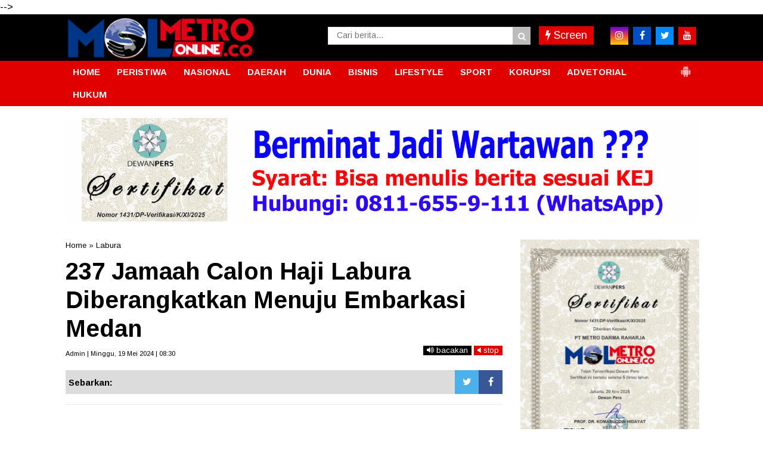

--- FILE ---
content_type: text/javascript; charset=UTF-8
request_url: https://www.metro-online.co/feeds/posts/default/?orderby=published&alt=json-in-script&callback=showrecentposts5
body_size: 69741
content:
// API callback
showrecentposts5({"version":"1.0","encoding":"UTF-8","feed":{"xmlns":"http://www.w3.org/2005/Atom","xmlns$openSearch":"http://a9.com/-/spec/opensearchrss/1.0/","xmlns$blogger":"http://schemas.google.com/blogger/2008","xmlns$georss":"http://www.georss.org/georss","xmlns$gd":"http://schemas.google.com/g/2005","xmlns$thr":"http://purl.org/syndication/thread/1.0","id":{"$t":"tag:blogger.com,1999:blog-1541538917059779373"},"updated":{"$t":"2026-01-26T23:45:20.617+07:00"},"category":[{"term":"Medan"},{"term":"Deliserdang"},{"term":"Sumut"},{"term":"Berita Utama"},{"term":"Kriminal"},{"term":"Langkat"},{"term":"Binjai"},{"term":"TNI"},{"term":"Serdangbedagai"},{"term":"labuhanbatu"},{"term":"Pilkada"},{"term":"Nasional"},{"term":"Headline"},{"term":"Aceh"},{"term":"Paluta"},{"term":"hukum"},{"term":"Daerah"},{"term":"pemerintahan"},{"term":"Peristiwa"},{"term":"Toba"},{"term":"Tapanuli Utara"},{"term":"Tebingtinggi"},{"term":"Asahan"},{"term":"MEDAN UTARA"},{"term":"Simalungun"},{"term":"Padangsidimpuan"},{"term":"Pematangsiantar"},{"term":"Tanjungbalai"},{"term":"jakarta"},{"term":"Karo"},{"term":"Pemilu"},{"term":"Nias"},{"term":"Palas"},{"term":"MANDAILING NATAL"},{"term":"Bukit Barisan"},{"term":"TIKUS BERDASI"},{"term":"Bandara Kualanamu"},{"term":"Kriminal amp; Peristiwa"},{"term":"Olahraga"},{"term":"Tapanuli"},{"term":"politik"},{"term":"Virus Corona"},{"term":"Samosir"},{"term":"Nusantara"},{"term":"slider"},{"term":"belawan"},{"term":"Serdang Bedagai"},{"term":"Binjai Sumut"},{"term":"Labura"},{"term":"Taput"},{"term":"Pendidikan"},{"term":"Kota"},{"term":"Humbahas"},{"term":"Tobasa"},{"term":"Pakpak Bharat"},{"term":"Asahan amp; Sekitar"},{"term":"Madina"},{"term":"Tebing tinggi"},{"term":"pilpres"},{"term":"Sibolga"},{"term":"Tapanuli Selatan"},{"term":"pileg"},{"term":"Tanjung Balai"},{"term":"Tapsel"},{"term":"Sihar Sitorus"},{"term":"Aceh Timur"},{"term":"Bisnis"},{"term":"Bnn"},{"term":"022\/PANTAI TIMUR"},{"term":"tapteng"},{"term":"Metro Community"},{"term":"Bisnis Terkini"},{"term":"Ekonomi"},{"term":"Korupsi"},{"term":"kualanamu"},{"term":"Sumatera Utara"},{"term":"Covid-19"},{"term":"BNNP Sumut"},{"term":"WISATA"},{"term":"Batubara"},{"term":".medan"},{"term":"Langsa"},{"term":"sergai"},{"term":"Angkatan Laut"},{"term":"BPJS Ketenagakerjaan"},{"term":"Bandara Kualanamu (KNO)"},{"term":"Labuhanbatu amp; sekitar"},{"term":"Padang Lawas"},{"term":"Tmmd"},{"term":"Internasional"},{"term":"Aceh Utara"},{"term":"DPRD"},{"term":"Djarot Saiful Hidayat"},{"term":"Kodim 0201\/BS"},{"term":"Marinir"},{"term":"lubukpakam"},{"term":"seremonial"},{"term":"TNI AL"},{"term":"Kisaran"},{"term":"RANTAUPRAPAT"},{"term":"dairi"},{"term":"Kodam I\/BB"},{"term":"Riau"},{"term":"Tapanuli Tengah"},{"term":"polda sumut"},{"term":"labuhan batu"},{"term":"Polres Tebingtinggi"},{"term":"presiden jokowi"},{"term":"Pematang Siantar"},{"term":"pramuka"},{"term":"RAMADNIA"},{"term":"Kodam I Bukit Barisan"},{"term":"pemko binjai"},{"term":"#Sergai"},{"term":"Jokowi"},{"term":"Kabar Dunia"},{"term":"PECINAN"},{"term":"PSMS"},{"term":"sport"},{"term":"Labusel"},{"term":"Lhokseumawe"},{"term":"Opini"},{"term":"Rudi Alfahri Rangkuti"},{"term":"ayam kinantan"},{"term":"papua"},{"term":"Deli Serdang"},{"term":"Kolom Keluarga"},{"term":"polres binjai"},{"term":"gunungsitoli"},{"term":"BPJS Kesehatan"},{"term":"Edy Rahmayadi"},{"term":"panglima tni"},{"term":"Pilkades"},{"term":"Padang Lawas Utara"},{"term":"narkoba"},{"term":"Kesehatan"},{"term":"031\/WIRABIMA"},{"term":"ADVETORIAL"},{"term":"polres deliserdang"},{"term":"Kapolda sumut"},{"term":"FERARI"},{"term":"DPRD Medan"},{"term":"Metrosiana"},{"term":"Vaksinasi"},{"term":"sosial"},{"term":"tanjungmorawa"},{"term":"Kepri"},{"term":"Kota Padangsidempuan"},{"term":"Padang Sidimpuan"},{"term":"Teroris"},{"term":"pembunuhan sekeluarga"},{"term":"Tanah Karo"},{"term":"kpk"},{"term":"umum"},{"term":"Sumsel"},{"term":"Komunitas"},{"term":"Polres Simalungun"},{"term":"Siantar"},{"term":"Polres Tapsel"},{"term":"Darma Wijaya"},{"term":"Lowongan Kerja"},{"term":"walikota binjai"},{"term":"Batam"},{"term":"Entertainment"},{"term":"Kepolisian"},{"term":"Sulawesi"},{"term":"Akhyar Nasution"},{"term":"JOIN"},{"term":"Kapolres binjai"},{"term":"Padangsidempuan"},{"term":"Renungan Harian"},{"term":"islam"},{"term":"lubuk pakam"},{"term":"Bupati Karo"},{"term":"Empat Lawang"},{"term":"Kodim 0203 Langkat"},{"term":"Remigo Berutu"},{"term":"kebakaran"},{"term":"Banda Aceh"},{"term":"Kecelakaan"},{"term":"Pembunuhan satu keluarga"},{"term":"bencana alam"},{"term":"krimimal"},{"term":"Eddy Berutu"},{"term":"SERDANGBEGADAI"},{"term":"Sabu"},{"term":"dprd sumut"},{"term":"pertanian"},{"term":"Bansos"},{"term":"KAMLA"},{"term":"Pembunuhan"},{"term":"Rapidin Simbolon"},{"term":"Ujian nasional"},{"term":"sutrisno pangaribuan"},{"term":"Palembang"},{"term":"Pemerintah"},{"term":"Toba Samosir"},{"term":"banjir"},{"term":"bencana"},{"term":"kapoldasu"},{"term":"pengadilan tipikor"},{"term":"polres langkat"},{"term":"religi"},{"term":"GALERI FOTO"},{"term":"Kabar dari Jakarta"},{"term":"Sahabat MOL"},{"term":"Tahanan kabur"},{"term":"Aceh Tamiang"},{"term":"Balige"},{"term":"Dunia"},{"term":"Hasyim SE"},{"term":"Jr Saragih"},{"term":"Polri"},{"term":"lakalantas"},{"term":"lampung"},{"term":"Kurir sabu"},{"term":"Labuhanbatu Utara"},{"term":"Mayat"},{"term":"Pungli"},{"term":"Safari Ramadhan"},{"term":"TEBINGTTINGGI"},{"term":"TMMD ke-99"},{"term":"Umar Zunaidi Hasibuan"},{"term":"pemprovsu"},{"term":"Irjen Agus Andrianto"},{"term":"Nikson Nababan"},{"term":"Padang Sidempuan"},{"term":"bakamla"},{"term":"labuhan batu Utara"},{"term":"Amir Hamzah"},{"term":"Andi Lala"},{"term":"Banjir bandang"},{"term":"Investigasi"},{"term":"May Day"},{"term":"Polres Langsa"},{"term":"anggota dprd sumut"},{"term":"bandar narkoba"},{"term":"dana desa"},{"term":"rantauparapat"},{"term":"sekeluarga dibunuh"},{"term":"sergei"},{"term":"unbk"},{"term":"Bnnk binjai"},{"term":"Firman Jaya Daeli"},{"term":"Jalan rusak"},{"term":"KNO"},{"term":"Kuliner"},{"term":"Pemkab Asahan"},{"term":"Polres Sergai"},{"term":"bupati asahan"},{"term":"AKP Martualesi Sitepu"},{"term":"Bank sumut"},{"term":"Headlilne"},{"term":"Kejari Tebingtinggi"},{"term":"Puting beliung"},{"term":"Raskin"},{"term":"banjir bandang batang ayumi"},{"term":"joko widodo"},{"term":"ramadhan"},{"term":"Djarot - Sihar"},{"term":"Film"},{"term":"MTQ Binjai"},{"term":"Mangapul Purba"},{"term":"Nias Selatan"},{"term":"Sumbar"},{"term":"arus mudik"},{"term":"jelang ramadhan"},{"term":"polres asahan"},{"term":"rantau parapat"},{"term":"Aceh Jaya"},{"term":"Alessandro Del Piero"},{"term":"Artikel"},{"term":"Bobby Nasution"},{"term":"Hukum dan HAM"},{"term":"Irjen Pol Paulus Waterpauw"},{"term":"JOIN Sumut"},{"term":"Otomotif"},{"term":"PN Medan"},{"term":"Terkelin brahmana"},{"term":"beringin"},{"term":"polres labuhanbatu"},{"term":"polrestabes medan"},{"term":"saber pungli"},{"term":"Adhyaksa Dault"},{"term":"BATANGKUIS"},{"term":"Bogor"},{"term":"Delitua"},{"term":"Galang"},{"term":"Irjen Paulus Waterpauw"},{"term":"Natal"},{"term":"Parapat"},{"term":"Pariwisata"},{"term":"Pilkada Sumut 2018"},{"term":"Ratama Saragih"},{"term":"banjir bandang sidimpuan"},{"term":"budaya"},{"term":"kecelakaan maut"},{"term":"nias barat"},{"term":"tanjungpura"},{"term":"Agama"},{"term":"Bupati Labuhanbatu"},{"term":"E-ktp"},{"term":"Kapolri"},{"term":"Lion air"},{"term":"Menteri"},{"term":"Mustaqpirin"},{"term":"Oki Doni Siregar"},{"term":"Oret-oret Anak Kampus"},{"term":"PDI Perjuangan"},{"term":"Pasar Marelan"},{"term":"Ramadniya"},{"term":"Reses anggota dewan"},{"term":"Sahabat Metro"},{"term":"Surabaya"},{"term":"TAMAN NASIONAL GUNUNG LEUSER"},{"term":"Tki ilegal"},{"term":"Tulang Bawang"},{"term":"dzulmi eldin"},{"term":"peduli"},{"term":"polisi"},{"term":"pristiwa"},{"term":"tewas kecelakaan"},{"term":"AKBP James P Hutagaol"},{"term":"AKBP Sunadi"},{"term":"Air Asia"},{"term":"Buruh"},{"term":"DPC PDIP Sergai"},{"term":"Dispora Binjai"},{"term":"Ganja"},{"term":"Iman Irdian Saragih"},{"term":"Istri-istri Teraniaya"},{"term":"Kejaksaan"},{"term":"Koni binjai"},{"term":"Kristen"},{"term":"Meryl Rouli Saragih"},{"term":"Nataru"},{"term":"New Normal"},{"term":"Pembunuhan berencana"},{"term":"Poldasu"},{"term":"Raja salman"},{"term":"SMP 14 Binjai"},{"term":"Tulungagung"},{"term":"Wiranto"},{"term":"banjir bandang sungai batang ayumi"},{"term":"bupati deliserdang"},{"term":"dinas pendidikan"},{"term":"gardu pln"},{"term":"jurnalis"},{"term":"malang"},{"term":"mayday"},{"term":"pasar murah"},{"term":"pencuri"},{"term":"pilkada binjai"},{"term":"wartawan"},{"term":"Abyadi siregar"},{"term":"Amir Hamzah."},{"term":"Bandar sabu"},{"term":"Banten"},{"term":"Bnnp"},{"term":"GALERI FOTO BNN"},{"term":"Hasanul Jihadi"},{"term":"Ir Zahir"},{"term":"Irjen Martuani Sormin"},{"term":"KPU Binjai"},{"term":"Kekerasan terhadap jurnalis"},{"term":"Longsor"},{"term":"Medan Labuhan"},{"term":"PTPN IV Sosa"},{"term":"Pelindo I"},{"term":"Pilkada Langkat"},{"term":"Polsek Kutalimbaru"},{"term":"Satpol pp"},{"term":"Sosok"},{"term":"Tanjung Morawa"},{"term":"Tarutung"},{"term":"hari buruh"},{"term":"health"},{"term":"idul fitri"},{"term":"Artis FTV"},{"term":"BNNK Tebing Tinggi"},{"term":"Babinsa"},{"term":"Bandung"},{"term":"Banjir asahan"},{"term":"Banjir langkat"},{"term":"Begal"},{"term":"Buka puasa bersama"},{"term":"DPR RI"},{"term":"Demo buruh"},{"term":"Djohar Arifin"},{"term":"FSPMI"},{"term":"Galian c"},{"term":"Gunung sinabung"},{"term":"Hilon"},{"term":"Karaoke"},{"term":"Kejari Binjai"},{"term":"Keriminal"},{"term":"Kodim 0209\/LB"},{"term":"LSM LIRA Tebingtinggi"},{"term":"Lingkungan"},{"term":"MTQ"},{"term":"Meranti"},{"term":"Nias Utara"},{"term":"Operasi Simpatik Toba 2017"},{"term":"PDIP"},{"term":"PLN"},{"term":"Padanglawas"},{"term":"Pancasila"},{"term":"Pemkab Deliserdang"},{"term":"Prostitusi Artis"},{"term":"Sugianto Makmur"},{"term":"TMMD Kodim 0203\/Langkat"},{"term":"Tabagsel"},{"term":"Terbit Rencana PA"},{"term":"Tips Sehat"},{"term":"Vaksin"},{"term":"banjir bandang padang sidimpuan"},{"term":"bedah rumah"},{"term":"gubsu"},{"term":"guru honorer"},{"term":"kabanjahe"},{"term":"penganiayaan"},{"term":"penipuan"},{"term":"perampokan"},{"term":"pilgubsu"},{"term":"satu keluarga dibunuh"},{"term":"sembako"},{"term":"sidimpuan"},{"term":"simpatik toba"},{"term":"tanjungpinang"},{"term":"tes urine"},{"term":"#Pematangsiantar"},{"term":"#Tebing Tinggi"},{"term":"AEKKANOPAN"},{"term":"Afif Abdillah"},{"term":"Amir-Jiji"},{"term":"Aswan Jaya"},{"term":"Bakti Sosial"},{"term":"Banjir Medan"},{"term":"Banjir kota medan"},{"term":"Bnn binjai"},{"term":"Bpjs"},{"term":"Dispora"},{"term":"Equator"},{"term":"GRIB Jaya Sumut"},{"term":"Gatot nurmantyo"},{"term":"Golkar"},{"term":"Jukir liar"},{"term":"KDRT"},{"term":"Kalimantan"},{"term":"Kapolres Deliserdang"},{"term":"Kompol Fahrizal"},{"term":"Lapas"},{"term":"Meda"},{"term":"Mesuji"},{"term":"Padangsidimpun"},{"term":"Paskibra"},{"term":"Penculikan anak"},{"term":"Perdagangan"},{"term":"Pilkada paluta"},{"term":"Polres Belawan"},{"term":"Polres Nias"},{"term":"Provinsi Aceh"},{"term":"Rudy Hermanto"},{"term":"Sampah"},{"term":"Santapan Rohani"},{"term":"Satlantas Polres Binjai"},{"term":"Serdsngbedagai"},{"term":"Siwaji Raja"},{"term":"Sulteng"},{"term":"TMMD Kodim Langkat"},{"term":"Tangerang"},{"term":"Teknologi"},{"term":"Tito Karnavian"},{"term":"Togel"},{"term":"UMKM"},{"term":"Wabup Serdangbedagai"},{"term":"Wisata Halal Danau Toba"},{"term":"Yogyakarta"},{"term":"aniaya wartawan"},{"term":"banjir bandang kota padang sidimpuan"},{"term":"bulan ramadhan"},{"term":"danau toba"},{"term":"ditembak"},{"term":"donor darah"},{"term":"dprd binjai"},{"term":"dprd deliserdang"},{"term":"futsal"},{"term":"huk"},{"term":"hukum. medan"},{"term":"jalan tol"},{"term":"karaoke X3"},{"term":"kekerasan terhadap wartawan"},{"term":"kota binjai"},{"term":"lapas binjai"},{"term":"mutasi"},{"term":"orang hilang"},{"term":"pangdam i\/bb"},{"term":"penggelapan"},{"term":"populer"},{"term":"prapid"},{"term":"pt lnk"},{"term":"suap"},{"term":"023\/KAWAL SAMUDERA"},{"term":"Bali"},{"term":"Berastagi"},{"term":"Blanko E-KTP"},{"term":"Bom Kampung Melayu"},{"term":"CSR"},{"term":"Fraksi PDI-P"},{"term":"Gerindra Binjai"},{"term":"Gunung Sitoli"},{"term":"Hut kota binjai"},{"term":"Ibadah"},{"term":"Irjen Pol Rycko Amelza Dahniel"},{"term":"Jambret"},{"term":"Japorman Saragih"},{"term":"Jelang lebaran"},{"term":"Junimart Girsang"},{"term":"KIRIMAN WARGA"},{"term":"KPU Sumut"},{"term":"Kelahiran pancasila"},{"term":"Kodim 0203\/LKT"},{"term":"Komjen Pol Idham Aziz"},{"term":"Kunjungan jokowi"},{"term":"Labuhanbatu selatan"},{"term":"MBG"},{"term":"Maha Karuna"},{"term":"Makassar"},{"term":"Maluku"},{"term":"Massa buruh"},{"term":"Mayat Mr X"},{"term":"Mr x"},{"term":"OTT"},{"term":"OTT saber pungli"},{"term":"Operasi Simpatik Toba"},{"term":"PKH"},{"term":"Partai Perindo"},{"term":"Patricia Siahaan"},{"term":"Pembunuhan kuna"},{"term":"Petani Sei Kepayang"},{"term":"Puan Maharani"},{"term":"Repdem Tebing Tinggi"},{"term":"Sambut Ramadhan"},{"term":"Sedangbedagai"},{"term":"Sekolah"},{"term":"Semarang"},{"term":"Sinabung"},{"term":"Solo"},{"term":"Syamsul Arifin"},{"term":"THR"},{"term":"TMMD Langkat"},{"term":"TNGL"},{"term":"Transportasi online"},{"term":"WNA tiongkok"},{"term":"Wagubsu"},{"term":"aniaya jurnalis"},{"term":"arus balik"},{"term":"bawaslu"},{"term":"bupati langkat"},{"term":"jalan provinsi"},{"term":"kapal asing"},{"term":"kapal penyelundup"},{"term":"kejatisu"},{"term":"kunjungan raja salman"},{"term":"lifestyle"},{"term":"mendes"},{"term":"parkir"},{"term":"pasukan garuda"},{"term":"pemkab langkat"},{"term":"pengadilan tipikor medan"},{"term":"pengungsi sinabung"},{"term":"pilkada sumut"},{"term":"pn"},{"term":"puskesmas"},{"term":"rastra"},{"term":"sepakbola"},{"term":"swasembada pangan"},{"term":"takjil"},{"term":"ASN"},{"term":"Aceh Muda Foundation"},{"term":"Ahok"},{"term":"Anggota DPRD Medan"},{"term":"Angin kencang"},{"term":"Ashari Tambunan"},{"term":"BPODT"},{"term":"Bagi takjil"},{"term":"Bang Bobby"},{"term":"Bantuan Sosial"},{"term":"Basuki Tjahaja Purnama"},{"term":"Batubaara"},{"term":"Binjai Command Center"},{"term":"Bom Jakarta"},{"term":"Budi Karya Sumadi"},{"term":"Bulan Puasa"},{"term":"Dinkes Asahan"},{"term":"Disdukcatpil"},{"term":"FORKI"},{"term":"Fithri Mutiara Harahap"},{"term":"Fraksi NasDem DPR RI"},{"term":"GOJEK"},{"term":"Gardu Induk PLN"},{"term":"Gardu PLN Galang"},{"term":"Gempa"},{"term":"Gizi buruk"},{"term":"Granat Asahan"},{"term":"Guru"},{"term":"HANI"},{"term":"Hasto Kristiyanto"},{"term":"Hutan Lindung"},{"term":"INSAN Binjai"},{"term":"INTI"},{"term":"ISIS"},{"term":"Indra Gunawan"},{"term":"Jabar"},{"term":"Jamaah haji"},{"term":"Jawa Barat"},{"term":"KIP"},{"term":"KONI"},{"term":"Kabupaten Karo"},{"term":"Kabupaten Langkat"},{"term":"Kades"},{"term":"Kaltim"},{"term":"Kapolres Deliserdang AKBP Robert Da Costa"},{"term":"Kapolres Tebingtinggi"},{"term":"Kemendes"},{"term":"Knpi"},{"term":"Kodim 0209 Labuhanbatu"},{"term":"Kontingen garuda"},{"term":"Kunjungan presiden"},{"term":"Maling"},{"term":"Mandaing Natal"},{"term":"Mekar jaya"},{"term":"Muhammadiyah Langkat"},{"term":"Musa Rajeckshah"},{"term":"Nelayan"},{"term":"Ngogesa sitepu"},{"term":"PP Binjai"},{"term":"PPDB online"},{"term":"PTPN IV"},{"term":"Palu"},{"term":"Pangdam I Bukit Barisan"},{"term":"Pantai labu"},{"term":"Papan reklame"},{"term":"Pemerintahan."},{"term":"Pemusnahan narkoba"},{"term":"Penembakan"},{"term":"Perampok"},{"term":"Perindo"},{"term":"Polisi nakal"},{"term":"Polres"},{"term":"Polres Toba"},{"term":"Polsek Galang"},{"term":"Ralin Sinulingga"},{"term":"Razia"},{"term":"Satika Simamora"},{"term":"Sipahutar"},{"term":"Spbu"},{"term":"Sungai Batang Ayumi"},{"term":"Tabligh Akbar"},{"term":"Tanjungmerawa"},{"term":"Temuan BPK"},{"term":"Terbit Rencana"},{"term":"Tewas"},{"term":"Tikus Berdas"},{"term":"Togar Situmorang"},{"term":"UN"},{"term":"WNA Ilegal"},{"term":"add"},{"term":"anshari tambunan"},{"term":"bea cukai"},{"term":"beras sejahtera"},{"term":"berita utana"},{"term":"covid"},{"term":"dana CSR"},{"term":"disdik sumut"},{"term":"disperindag"},{"term":"gerebek narkoba"},{"term":"hut ri"},{"term":"infrastruktur"},{"term":"jalan"},{"term":"jelang puasa"},{"term":"jenderal tni gatot nurmantyo"},{"term":"judi togel"},{"term":"kadis pendidikan Binjai."},{"term":"korupsi uinsu"},{"term":"labuhan"},{"term":"lahan garapan"},{"term":"lahar dingin"},{"term":"monza"},{"term":"narkotika"},{"term":"nek sariah"},{"term":"niasbarat"},{"term":"outreach"},{"term":"pangkostrad"},{"term":"pemko medan"},{"term":"pencurian"},{"term":"ptpn ii"},{"term":"pungli puskesmas"},{"term":"sekeluarga dibantai"},{"term":"sengketa lahan"},{"term":"simpatik toba 2017"},{"term":"tabrakan"},{"term":"telukdalam"},{"term":"tengku erry"},{"term":"tewas dimassa"},{"term":"tewas lakalantas"},{"term":"tipikor"},{"term":"videotron"},{"term":"wakil bupati asahan"},{"term":"x3"},{"term":"zainuddin mars"},{"term":"1438 H"},{"term":"AKBP Agus Waluyo"},{"term":"AKP Neneng"},{"term":"AMPI Paluta"},{"term":"Abdullah Harahap"},{"term":"Aceh Tenggara"},{"term":"Aek Natonang"},{"term":"Aekanopan"},{"term":"Andar Amin Harahap"},{"term":"Apel Gelar Pasukan"},{"term":"Asner Silalahi"},{"term":"Asrama Abdul Hamid"},{"term":"BATANGTORU"},{"term":"BNNK Asahan"},{"term":"BNNK Tebingtinggi"},{"term":"BPJS Kesehatan Palas"},{"term":"BPJS Ketenagakerjan"},{"term":"BPK"},{"term":"BUMN"},{"term":"Bacalon Walikota Binjai"},{"term":"Bahan pokok"},{"term":"Barang bukti"},{"term":"Baskami Ginting"},{"term":"Batu bara"},{"term":"Baznas"},{"term":"Beeita Utama"},{"term":"Bkkbn"},{"term":"Blokir jalan"},{"term":"Boydo Panjaitan"},{"term":"Bripka Jakamal Tarigan"},{"term":"Bupati Deliserdang Anshari Tambunan"},{"term":"Bupati Karo Terkelin Brahmana"},{"term":"Bupati Pakpak Bharat"},{"term":"Bupati Samosir"},{"term":"CSR PTPN IV"},{"term":"CSR PTPN IV Sosa"},{"term":"Cabul"},{"term":"DPC PDIP Medan"},{"term":"Dandim 0209\/LB"},{"term":"Dankomar"},{"term":"Dankormar"},{"term":"Danlantamal VI"},{"term":"Danpasmar-2"},{"term":"Danrem 022\/PT"},{"term":"Demo binjai"},{"term":"Dinas Sosial"},{"term":"Disdukcapil Binjai"},{"term":"Doa bersama"},{"term":"Dosmar Banjarnahor"},{"term":"Dugaan Korupsi"},{"term":"Dumai"},{"term":"Edi Salim"},{"term":"Ekonomi Kreatif"},{"term":"Ekonomi di pasar"},{"term":"Elvi Yuliana Napitupulu"},{"term":"Fraksi PDIP"},{"term":"Galian C Ilegal"},{"term":"Gas 3 kg"},{"term":"Gotong royong"},{"term":"Granat"},{"term":"HM Idaham SH"},{"term":"HTI"},{"term":"Hana Hanifah"},{"term":"Herri Zulkarnaen"},{"term":"Hindu"},{"term":"INSFRATRUKTUR"},{"term":"IWO"},{"term":"Ilyas Sitorus"},{"term":"Imigrasi"},{"term":"Iriana jokowi"},{"term":"Irjen Martuani Sormin Siregar"},{"term":"Isra Miraj"},{"term":"JR - Ance"},{"term":"Jakarta Nasional"},{"term":"Jaksa Agung"},{"term":"Jalan Medan Belawan"},{"term":"Jalan lingkar"},{"term":"Jateng"},{"term":"Jatim"},{"term":"Jawa Timur"},{"term":"Jurtul"},{"term":"KORPRI"},{"term":"KPU Paluta"},{"term":"Kabar keluarga"},{"term":"Kadispora Binjai"},{"term":"Kadispora Sumut"},{"term":"Kapolres Padangsidempuan"},{"term":"Kapolsek Kutalimbaru"},{"term":"Kasus Suap Gatot"},{"term":"Kasus UU ITE"},{"term":"Ketua DPRD Medan"},{"term":"Khatolik"},{"term":"Kodim Labuhanbatu"},{"term":"Kodim Langkat"},{"term":"Kombes Dadang Hartanto"},{"term":"Konsultasi Hukum"},{"term":"Koptan Mandiri"},{"term":"Kota Medan"},{"term":"LDK AL IHSAN"},{"term":"Langakat"},{"term":"Lapas Kuala Simpang"},{"term":"Lubuklinggau"},{"term":"MTQ Kota Binjai"},{"term":"MUI Binjai"},{"term":"Malam Takbiran"},{"term":"Mandaling Natal"},{"term":"Mayjen TNI Cucu Sumantri"},{"term":"Medsn"},{"term":"Mendagri"},{"term":"Merauke"},{"term":"Mwdan"},{"term":"Ombudsman RI Perwakilan Sumut"},{"term":"PABA Binjai"},{"term":"PATI TNI"},{"term":"PD Pasar"},{"term":"PDIP Sumut"},{"term":"PKL"},{"term":"PLTU Pangkalan Susu"},{"term":"PON Papua"},{"term":"PRSI"},{"term":"PRSU"},{"term":"Padangsidimpuam"},{"term":"Pakam"},{"term":"PakpakBharat"},{"term":"Pancurbatu"},{"term":"Pangonal Harahap"},{"term":"Parekraf"},{"term":"Partai Demokrat"},{"term":"Pasar tavip"},{"term":"Paskah"},{"term":"Patroli"},{"term":"Patumbak"},{"term":"Pekanbaru"},{"term":"Pelajar bolos"},{"term":"Pelantikan"},{"term":"Pembongkaran makam leluhur"},{"term":"Pemerintaha."},{"term":"Pemkab Labuhanbatu"},{"term":"Pemuda Pancasila"},{"term":"Pengedar sabu"},{"term":"Penusukan Wiranto"},{"term":"Penyuluhan narkoba"},{"term":"Perbaungan"},{"term":"Perppu Ormas"},{"term":"Pilgub DKI"},{"term":"Polda Metro Jaya"},{"term":"Polisi tewas ditikam"},{"term":"Politik Partai Golkar"},{"term":"Polres Tanjungbalai"},{"term":"Polsek Medan Area"},{"term":"Polsek Medan Barat"},{"term":"Polsek Medan Baru"},{"term":"Polsek Medan Sunggal"},{"term":"Prajurit"},{"term":"Prajurit TNI"},{"term":"Presiden"},{"term":"Pupuk"},{"term":"RSUD Djoelham"},{"term":"Ransomware"},{"term":"Razia hiburan malam"},{"term":"Revisi UU KPK"},{"term":"Rusdi Sinuraya"},{"term":"SBSI"},{"term":"SERBELAWAN"},{"term":"SMAN 2 kisaran"},{"term":"SNMPTN"},{"term":"SPPG"},{"term":"Sabu-sabu"},{"term":"Sarang Narkoba"},{"term":"Satpol PP Binjai"},{"term":"Sawit"},{"term":"Sei Kepayang"},{"term":"Selebritis"},{"term":"Serdangbedagai narkoba"},{"term":"Sibolangit"},{"term":"Sidikalang"},{"term":"Sindikat Narkoba"},{"term":"Sofyan Tan"},{"term":"Sumu"},{"term":"TMMD Kodim 0203 Langkat"},{"term":"TP PKK"},{"term":"Tamsis"},{"term":"Tausiyah"},{"term":"Terduga teroris"},{"term":"Tilang"},{"term":"Tki"},{"term":"Tol Binjai"},{"term":"Tuan Guru Babusalam"},{"term":"UN Binjai"},{"term":"UN SMP"},{"term":"UU ITE"},{"term":"Umroh"},{"term":"Utama"},{"term":"WNA Korea"},{"term":"WNA Taiwan"},{"term":"Wannacry"},{"term":"Wasner Sianturi"},{"term":"aspol asahan"},{"term":"bau busuk"},{"term":"bayi"},{"term":"bayi kembar empat"},{"term":"berita Jokowi"},{"term":"bnn sumut"},{"term":"bunuh diri"},{"term":"danau linting"},{"term":"danlantamal"},{"term":"deklarasi"},{"term":"depok"},{"term":"desa sukatendel"},{"term":"dimassa"},{"term":"dinas kesehatan"},{"term":"edan"},{"term":"ekstasi"},{"term":"erwin gultom"},{"term":"go jek"},{"term":"grab"},{"term":"harga TBS"},{"term":"harga bahan pokok"},{"term":"hari lahir pancasila"},{"term":"hujan deras"},{"term":"hujan es"},{"term":"jalinsum"},{"term":"jet plane"},{"term":"judi jackpot"},{"term":"judi online"},{"term":"jurtul togel"},{"term":"juru parkir"},{"term":"kajari"},{"term":"kampus USU"},{"term":"kapal asing pencuri ikan"},{"term":"kartu indonesia pintar"},{"term":"kejari deliserdang"},{"term":"korupsi pln"},{"term":"korupsi videotron"},{"term":"kotapinang"},{"term":"kurir narkoba"},{"term":"latihan menembak"},{"term":"mabes tni"},{"term":"makam di tapsel"},{"term":"makam leluhur"},{"term":"maling dimassa"},{"term":"malnutrisi"},{"term":"metro society"},{"term":"miras"},{"term":"napi"},{"term":"nek sareah"},{"term":"neta s pane"},{"term":"olah raga"},{"term":"olahraha"},{"term":"pajak"},{"term":"pangururan"},{"term":"parkir liar"},{"term":"paskibraka"},{"term":"pemkab karo"},{"term":"penyelundupan"},{"term":"percut sei tuan"},{"term":"pidana mati"},{"term":"pilkada dki"},{"term":"polres labuhan batu"},{"term":"ppkm"},{"term":"presiden joko widodo"},{"term":"satlantas polrestabes medan"},{"term":"sekda binjai"},{"term":"sekolah Tamsis"},{"term":"sengketa lahan mekar jaya"},{"term":"sertijab"},{"term":"sindikat narkoba internasional"},{"term":"soekarno"},{"term":"tanahkaro"},{"term":"tawuran"},{"term":"temuan mayat"},{"term":"tikam"},{"term":"uinsu"},{"term":"vaksin covid 19"},{"term":"wakil walikota Binjai"},{"term":"walikota tanjungbalai"},{"term":"yasonna laoly"},{"term":". Kesehatan"},{"term":".kejari medan"},{"term":"032\/WIRABRAJA"},{"term":"ACEHJAYA"},{"term":"AKBP Faisal Napitupulu"},{"term":"AKBP H Safwan Khayat"},{"term":"AKBP Rio Alexander Panelewen"},{"term":"AKBP Robert Da Costa"},{"term":"AKBP heribertus Ompusunggu"},{"term":"ANS mangkir"},{"term":"APBD Asahan"},{"term":"Adlin Tambunan"},{"term":"Agen TKI"},{"term":"Aipda Abdul Kholik"},{"term":"Aiptu Jakamal Tarigan"},{"term":"Air Terjun Sipiso-Piso"},{"term":"Aksi"},{"term":"Aksi massa buruh"},{"term":"Andi Suhaimi Dalimunthe"},{"term":"Anies Baswedan"},{"term":"Aplikasi Si Cantik Deliserdang"},{"term":"Arsenal"},{"term":"Asmara Subuh"},{"term":"Aspol Pasar Merah"},{"term":"Asrama polisi"},{"term":"Audit BPK"},{"term":"BCC"},{"term":"BKPRMI"},{"term":"BNN Kota Binjai"},{"term":"BNN Pusat"},{"term":"BNNK"},{"term":"BNNK Langkat"},{"term":"BPJS Palas"},{"term":"BSC"},{"term":"BUMDes"},{"term":"Bacakada"},{"term":"Bagi sembako"},{"term":"Bahorok"},{"term":"Bamusi Kota Medan"},{"term":"BandaAceh"},{"term":"Bandara Kualamu"},{"term":"Banjir Lahar dingin"},{"term":"Banjir bandang aceh"},{"term":"Banjir binjai"},{"term":"Banjir rob"},{"term":"Bantuan"},{"term":"Bawang putih"},{"term":"Bayi kembar"},{"term":"Bekasi"},{"term":"Belawan-Langkat"},{"term":"Bentrok"},{"term":"Bentrok simalungun"},{"term":"Berita Umum"},{"term":"Berita Utama  Deliserdang"},{"term":"Bhabinkamtibmas"},{"term":"Binjai smart city"},{"term":"Bintara Remaja"},{"term":"Bobol ATM"},{"term":"Bpbd binjai"},{"term":"Brastagi"},{"term":"Brigjen Mardiaz Kusin Dwihananto"},{"term":"Brimob"},{"term":"Brimob gadungan"},{"term":"Buddha"},{"term":"Budieli Laia"},{"term":"Bunuh ibu kandung"},{"term":"Bupati Aceh Jaya"},{"term":"Bupati Batubara"},{"term":"Bupati Labuhan Batu"},{"term":"Bupati Labura"},{"term":"Bupati Paluta"},{"term":"Bupati Tapteng"},{"term":"Bupati Taput"},{"term":"Buruh FSPMI"},{"term":"Bus Trans Binjai"},{"term":"Camat Binjai"},{"term":"Cewek sabu"},{"term":"Citilink"},{"term":"Cuaca ekstrim"},{"term":"DBD"},{"term":"DPD PAN Binjai"},{"term":"DPRD Langkat"},{"term":"Daera"},{"term":"Daersh"},{"term":"Dahnil Azhar Simanjuntak"},{"term":"Dandim 0212\/Tapsel"},{"term":"Deliseedang"},{"term":"Delisersang"},{"term":"Delpin Barus"},{"term":"Desa"},{"term":"Deserdang"},{"term":"Destinasi wisata danau toba"},{"term":"Dewi Budiati"},{"term":"Dharma Pertiwi"},{"term":"Dinas Kominfo"},{"term":"Dinas P dan P Langkat"},{"term":"Dirut PLN"},{"term":"Dit Narkoba Bareskrim Mabes Polri"},{"term":"Ditembak mati"},{"term":"Ditpolair Poldasu"},{"term":"Dolar AS"},{"term":"Doloksanggul"},{"term":"Dr Eddy Berutu"},{"term":"Eddy Saputera"},{"term":"Ekonimi"},{"term":"Ephorus HKBP"},{"term":"FSPMI Palas"},{"term":"Featured"},{"term":"Fraksi PDI-Perjuangan"},{"term":"GM Bandara Kualanamu Arif Darmawan"},{"term":"GMNI Medan"},{"term":"Gas LPG"},{"term":"Gempa Bumi"},{"term":"Gereja Allah Baik"},{"term":"Gubernur Sumut"},{"term":"Guntur Soekarnoputra"},{"term":"Guntur Sukarnoputra"},{"term":"HMI"},{"term":"HUT Binjai ke-152"},{"term":"Halal Bihalal"},{"term":"Hamparanperak"},{"term":"Harga cabai"},{"term":"Harga sembako"},{"term":"Hari Jadi Kota Binjai"},{"term":"Harkitnas"},{"term":"Hasan Basri"},{"term":"Headline Deliserdang"},{"term":"Headline kriminal"},{"term":"Herri Zulkarnain"},{"term":"Himma Dewiyana Lubis"},{"term":"Hinca Panjaitan"},{"term":"Hiras Gumanti"},{"term":"Hizbut Tahrir Indonesia"},{"term":"Humas Poldasu"},{"term":"Hutan"},{"term":"IAIDU"},{"term":"IKA INSAN Binjai"},{"term":"IPW"},{"term":"IWO Sumut"},{"term":"Idul Adha"},{"term":"Ihwan Ritonga"},{"term":"Ikatan wartawan online"},{"term":"Iklan"},{"term":"Iklan Tercecer"},{"term":"Imigran gelap"},{"term":"Ir Eddy Saputera Salim"},{"term":"Irjen Pol Rycko Amelza"},{"term":"Iskandar ST"},{"term":"JR-Ance"},{"term":"Jalan Santai"},{"term":"Jalan Tol Bandara Kualanamu"},{"term":"Jalan alternatif"},{"term":"Jalarta"},{"term":"Jam'iyah Batak Muslim Indonesia"},{"term":"Jambi"},{"term":"Jaringan Narkotika Internasional"},{"term":"Jasa Raharja"},{"term":"Jelang mudik"},{"term":"Jelang ramadan"},{"term":"Jembatan putus"},{"term":"Jukir"},{"term":"Juliari Batubara"},{"term":"Jurnalis Online Indonesia"},{"term":"KH Ma'ruf Amin"},{"term":"KIS"},{"term":"KLHK"},{"term":"KM Kelud"},{"term":"KNIA"},{"term":"KNPI Binjai"},{"term":"KNPI Paluta"},{"term":"KPU RI"},{"term":"KPUD Binjai"},{"term":"KPUD Langkat"},{"term":"KSO PT LNK"},{"term":"KTT IORA"},{"term":"Kabid Humas Polda Sumut"},{"term":"Kabid Humas Poldasu"},{"term":"Kader JKN-KIS"},{"term":"Kadis Kominfo Binjai"},{"term":"Kadiskominfo Asahan"},{"term":"Kajari Binjai"},{"term":"Kajati Sumut"},{"term":"Kaldera"},{"term":"Kaldera Resort"},{"term":"Kampung Bali"},{"term":"Kampung Bali Langkat"},{"term":"Kampung narkoba"},{"term":"Kapendam I\/BB Kolonel Inf Edy Hartono"},{"term":"Kapolda Sumut yang baru"},{"term":"Kapolres Dairi"},{"term":"Kapolres Labuhanbatu"},{"term":"Kapolrestabes Medan"},{"term":"Karate"},{"term":"Karateka"},{"term":"Kartu Indonesia Sehat"},{"term":"Kartu KIP"},{"term":"Kasal"},{"term":"Kasum TNI"},{"term":"Kecamatan Batam"},{"term":"Kejagung"},{"term":"Kepala BNNK Binjai"},{"term":"Kepala sekolah"},{"term":"Kepulauan Natuna"},{"term":"Ketua DPC PDI Perjuangan Kota Medan"},{"term":"Kirana"},{"term":"Kodim 0204 Deliserdang"},{"term":"Kodim 0204\/DS"},{"term":"Kodim 0212\/TS"},{"term":"Kombatan Sumut"},{"term":"Komplek Abdul Hamid"},{"term":"Kongres AMAN"},{"term":"Koni asahan"},{"term":"Konser Amal untuk Palestina"},{"term":"Koper Merah"},{"term":"Koperasi"},{"term":"Koperasi Tani Mandiri"},{"term":"Kriminalitas"},{"term":"Kuna"},{"term":"Kutalimbaru"},{"term":"LBH Medan"},{"term":"LKPJ bupati"},{"term":"LPG 3 KG"},{"term":"Laangkat"},{"term":"Labuhnbatu"},{"term":"Lahan"},{"term":"Lahan PTPN II"},{"term":"Langkat pemerintahan"},{"term":"Langkat. Berita utama"},{"term":"Lantamal I Belawan"},{"term":"Legislatif"},{"term":"Letjen TNI Edy Rahmayadi"},{"term":"Liga Sepakbola"},{"term":"Liga Sepakbola Pelajar"},{"term":"Liliana Puspa Sari"},{"term":"Lingkungan Hidup"},{"term":"Lodewyk Pusung"},{"term":"Lowongan"},{"term":"Lulus SNMPTN"},{"term":"Lurah Timbang Langkat"},{"term":"MUI"},{"term":"MUI Paluta"},{"term":"MUI Sumut"},{"term":"Mahasiswa"},{"term":"Manado"},{"term":"Mandailing"},{"term":"Mansuria Dachi"},{"term":"Masjid Agung"},{"term":"Mayjen TNI Cucu Somantri"},{"term":"Mayjen TNI Lodewyk Pusung"},{"term":"Medan Belawan"},{"term":"Menkumham"},{"term":"Minusca"},{"term":"Musnahkan narkoba"},{"term":"Mutasi perwira"},{"term":"Muzakarah Ramadhan"},{"term":"Nisel"},{"term":"O2SN"},{"term":"OPS"},{"term":"Oknum TNI Tewas"},{"term":"Ondim"},{"term":"Operasi"},{"term":"Operasi Mantap Praja Rencong"},{"term":"Operasi Pekat Toba 2017"},{"term":"Operasi pekat"},{"term":"Opung Sari Basah Bang"},{"term":"P4GN"},{"term":"PAGARMERBAU"},{"term":"PBB"},{"term":"PDI Perjuangan Sumut"},{"term":"PDI-P"},{"term":"PGRI"},{"term":"PLN Binjai"},{"term":"PLTU Pangkalansusu"},{"term":"PMII"},{"term":"PPP Binjai"},{"term":"PPPK"},{"term":"PSK"},{"term":"PSSA Asahan"},{"term":"PT Bank BNI"},{"term":"PT Canang Indah"},{"term":"PT SPT"},{"term":"PT SSL"},{"term":"Paham Radikal"},{"term":"Papan bunga"},{"term":"Parbetor"},{"term":"Partai"},{"term":"Partai Gerindra Binjai"},{"term":"Pasar Timah"},{"term":"Paskah Raya"},{"term":"Paskah Raya Khatolik"},{"term":"Pasutri"},{"term":"Pdam binjai"},{"term":"Pekerja"},{"term":"Pemadaman listrik"},{"term":"Pembalakan liar"},{"term":"Pemerintahann"},{"term":"Penculikan"},{"term":"Pendidika"},{"term":"Penerimaan polri"},{"term":"Penguatan KPK"},{"term":"Pengurus Al-Wasliyah Binjai"},{"term":"Penyelundup"},{"term":"Perairan Belawan"},{"term":"Perayaan Thaipusam di Binjai"},{"term":"PercutSeiTuan"},{"term":"Perhimpunan INTI Sumut"},{"term":"Perindo Deliserdang"},{"term":"Persadi"},{"term":"Pertamina"},{"term":"Perubahan arus lalulintas"},{"term":"Petasan"},{"term":"Peternakan"},{"term":"Pilgub DKI putaran kedua"},{"term":"Pilkada 2018"},{"term":"Pilkada Deliserdang"},{"term":"Polda Kepri"},{"term":"Polisi Bunuh Diri"},{"term":"Polisi dimassa"},{"term":"Polres Samosir"},{"term":"Polres dairi"},{"term":"Polsek Medan Kota"},{"term":"Polsek Patumbak"},{"term":"Polsek Perdagangan"},{"term":"Polsek Talun Kenas"},{"term":"Pondok Pesantren Musthafawiyah"},{"term":"Posko THR"},{"term":"Prajurit TNI di Darfur"},{"term":"Pramono Anung"},{"term":"Presiden RI Ir Joko Widodo"},{"term":"Prof Dr Djohar Arifin"},{"term":"Prokes"},{"term":"Pujakesuma"},{"term":"Pungli TKBM"},{"term":"RS Mahlisyam"},{"term":"RSU Bidadari"},{"term":"RSUD Deliserdang"},{"term":"RTLH"},{"term":"Raja Arab Saudi Salman"},{"term":"Raja Arab Saudi Salman bin Abdul Aziz al Saud"},{"term":"Rajia Kos"},{"term":"Rakercabsus PDIP Medan"},{"term":"Rampok"},{"term":"Ramunia"},{"term":"Rawindra"},{"term":"Razia Gabungan"},{"term":"Rekonstruksi pembunuhan"},{"term":"Relawan Djarot - Sihar"},{"term":"Riski Ramadhan Hasibuan"},{"term":"Rohani Bakkara"},{"term":"Rohingya"},{"term":"Rutan Labuhan Deli"},{"term":"SBY"},{"term":"Safari Ramadan"},{"term":"Safwan Khayat"},{"term":"Sail Nias 2019"},{"term":"Sariah"},{"term":"Sarindo Jaya Sejahtera"},{"term":"Sat Lantas Polrestabes Medan"},{"term":"Satgas Inti IPK Sumut"},{"term":"Satlantas"},{"term":"Satpam"},{"term":"Sedang Badagai"},{"term":"Sedang bedagai"},{"term":"Sei Rampah"},{"term":"Sekda Palas"},{"term":"Sekdako Binjai"},{"term":"Serdangbedagai ditabrak kereta api"},{"term":"Serdangbedagi"},{"term":"Serdangbedgai"},{"term":"Sertijab kapolres"},{"term":"Silatnas"},{"term":"Silaturahmi Nasional"},{"term":"Singapura"},{"term":"Sosialisasi Narkoba"},{"term":"Stabat"},{"term":"Stunting"},{"term":"Subulussalam"},{"term":"Sudan"},{"term":"Sukut"},{"term":"Sumatera Selatan"},{"term":"Sungai Bedera"},{"term":"TBS"},{"term":"Tanah longsor"},{"term":"Tangkahan lagan"},{"term":"Tanjungbalaai"},{"term":"Taufan Gama Simatupang"},{"term":"Tax amnesty"},{"term":"Teluk Dalam"},{"term":"Tenaga kerja"},{"term":"Tenggelam"},{"term":"Ternak bebek"},{"term":"Tiket kereta api"},{"term":"Tim Safari Ramadhan"},{"term":"Tionghoa"},{"term":"Titik Nol"},{"term":"Try Sutrisno"},{"term":"Tulangbawang"},{"term":"UKM"},{"term":"UMSU"},{"term":"Unifil"},{"term":"Upacara"},{"term":"Utara"},{"term":"Vaksin Covid-19"},{"term":"Vox Point Indonesia"},{"term":"WDP"},{"term":"Waisak"},{"term":"Wakapolri"},{"term":"Wali Kota Tebingtinggi"},{"term":"Wisuda"},{"term":"Wiwik"},{"term":"Yonif-7 Marinir"},{"term":"Yonmarhanlan"},{"term":"abang becak"},{"term":"acara"},{"term":"ahok djarot"},{"term":"akta notaris"},{"term":"angkot"},{"term":"aniaya"},{"term":"aniaya istri"},{"term":"anti narkoba"},{"term":"anti pancasila"},{"term":"bacaleg"},{"term":"bacok"},{"term":"balap liar"},{"term":"bandar togel"},{"term":"bandara kuala namu"},{"term":"bangunan liar"},{"term":"bank BNI"},{"term":"bank indonesia"},{"term":"bank syariah"},{"term":"bayi dijual"},{"term":"bayi kembar 4"},{"term":"bbm"},{"term":"bea dan cukai"},{"term":"beras miskin"},{"term":"beruta utama"},{"term":"bin"},{"term":"bmkg"},{"term":"bom bunuh diri"},{"term":"bupati simalungun"},{"term":"burhanuddin siagian"},{"term":"buronan"},{"term":"cabai"},{"term":"cetak sawah"},{"term":"covid 19"},{"term":"culik"},{"term":"daeraj"},{"term":"dana bok"},{"term":"danpasmar"},{"term":"darfur"},{"term":"demo jalan tol"},{"term":"demo parbetor"},{"term":"denpasar"},{"term":"densus 88"},{"term":"dirut RSUD Gunung Tua"},{"term":"disnaker"},{"term":"donor"},{"term":"dukung TNI\/Polri"},{"term":"e-Goverment"},{"term":"e-Government"},{"term":"e-planning"},{"term":"eks PTPN II"},{"term":"erry nuradi"},{"term":"forwakum"},{"term":"freeport"},{"term":"gas melon"},{"term":"gereja"},{"term":"gmki"},{"term":"go car"},{"term":"gocar"},{"term":"granat medan timur"},{"term":"harga kebutuhan pokok"},{"term":"hiburan malam"},{"term":"hujan deras kota binjai"},{"term":"hujum"},{"term":"inalum"},{"term":"ite"},{"term":"jalan Amblas"},{"term":"jalan Yos Sudarso"},{"term":"jambore"},{"term":"judi alam jaya"},{"term":"kalapas"},{"term":"kampung KB"},{"term":"kapolres simalungun"},{"term":"kapolsek"},{"term":"karaoke equator"},{"term":"kawasan industri binjai"},{"term":"kebutuhan pokok"},{"term":"kecantikan"},{"term":"kecelakaan lalulintas"},{"term":"kejari"},{"term":"kejati"},{"term":"kekerasan dalam rumah tangga"},{"term":"kinara"},{"term":"korem 022\/PT"},{"term":"korupsi bok"},{"term":"kota binjai banjir"},{"term":"krriminal"},{"term":"kualatanjung"},{"term":"kunjungan ke tapteng"},{"term":"kunjungan presiden jokowi"},{"term":"kuota haji"},{"term":"labuhan baru utara"},{"term":"lahar dingin sinabung"},{"term":"lantik pejabat"},{"term":"layanan online"},{"term":"magelang"},{"term":"makam di sipirok"},{"term":"makanan"},{"term":"mangkir dari tugas"},{"term":"manokwari"},{"term":"mantan bupati"},{"term":"masyarakat adat"},{"term":"mayat mengapung"},{"term":"medam"},{"term":"medan banjir"},{"term":"minuman beralkohol"},{"term":"minuman keras"},{"term":"mobil pintar"},{"term":"motor"},{"term":"mou"},{"term":"mudik"},{"term":"mutasi kapolres"},{"term":"okupasi lahan"},{"term":"operasi pasar"},{"term":"operasi patuh toba"},{"term":"over dosis"},{"term":"pa sidikalang"},{"term":"pamatang siantar"},{"term":"panahan"},{"term":"pandemi covid"},{"term":"pantailabu"},{"term":"partai golkar"},{"term":"partai nasdem"},{"term":"partai perindo deliserdang"},{"term":"pasar"},{"term":"pedagang"},{"term":"pegiat olahraga"},{"term":"pelabuhan belawan"},{"term":"pelaku penyerangan"},{"term":"pelayan istana"},{"term":"pelayan soekarno"},{"term":"pemasungan"},{"term":"pembantaian sekeluarga"},{"term":"pembunuhan di mabar"},{"term":"pemkab paluta"},{"term":"pemusnahan barang bukti"},{"term":"pencucian uang"},{"term":"penerangan jalan"},{"term":"pengamanan presiden"},{"term":"pengeroyokan"},{"term":"penyelundup monza"},{"term":"perampokan indomaret"},{"term":"perayaan nyepi"},{"term":"perbankan"},{"term":"persit KCK"},{"term":"pertamina EP"},{"term":"pesantren"},{"term":"pesawat"},{"term":"petani"},{"term":"petani sawit"},{"term":"pikada"},{"term":"pilkada jakarta"},{"term":"pilkada serentak"},{"term":"pn padangsidimpuan"},{"term":"pohon tumbang"},{"term":"polantas"},{"term":"polisi dibunuh"},{"term":"polisi ditikam"},{"term":"polres pelabuhan belawan"},{"term":"polwan ditabrak angkot"},{"term":"positif narkoba"},{"term":"pp"},{"term":"prostitusi"},{"term":"provost TNI"},{"term":"ps tni"},{"term":"psu"},{"term":"puasa"},{"term":"pungli distamben"},{"term":"puskesmas simalingkar"},{"term":"rakit hias"},{"term":"rawan longsor"},{"term":"razia pekat"},{"term":"rekonstruksi"},{"term":"rektor uinsu"},{"term":"remisi"},{"term":"rutan"},{"term":"rutan tanjung pura"},{"term":"satpol pp pemprovsu"},{"term":"sekolah alam Istana Hati"},{"term":"sekolah cinta budaya"},{"term":"sertifikat MSDC"},{"term":"silaturahmi"},{"term":"siwaji"},{"term":"stok bbm"},{"term":"sukatendel"},{"term":"sumut. kriminal"},{"term":"sungai deli"},{"term":"syahrul Siregar"},{"term":"tabrak lari"},{"term":"tahanan kabur polres binjai"},{"term":"tahanan narkoba"},{"term":"terbakar"},{"term":"tersengat listrik"},{"term":"tes urin"},{"term":"test urine"},{"term":"tewas dugem"},{"term":"tkw ilegal"},{"term":"tol medan tebing tinggi"},{"term":"tugu titik nol peradaban islam indonesia"},{"term":"ujian"},{"term":"unik"},{"term":"unjukrasa"},{"term":"upal"},{"term":"vaksin covid"},{"term":"wakil bupati karo"},{"term":"wisata langkat"},{"term":"#KiranaHERO"},{"term":".cabul"},{"term":"1 mei"},{"term":"17 17 17"},{"term":"17 7 2017"},{"term":"30 Peserta Diutus MTQ"},{"term":"4 miliar di lahan PT Perkebunan Sumatera Utara (PSU) Tanjung Kasau"},{"term":"6 SR"},{"term":"AFF 2020"},{"term":"AKBP Agus Darojat"},{"term":"AKBP Frido Situmorang"},{"term":"AKBP Hilman Wijaya"},{"term":"AKBP Ikhwan"},{"term":"AKBP Indra Warman"},{"term":"AKBP M Rendra Salipu"},{"term":"AKBP MP Nainggolan"},{"term":"AKBP Tatan Dirsan Atmaja"},{"term":"AKBP Yemi Mandagi"},{"term":"AKP Vivin Ayuningtias"},{"term":"AKP Wirhan Arif"},{"term":"AL"},{"term":"AMAN"},{"term":"AMAN Tanoh Batak"},{"term":"APBD"},{"term":"APBDes"},{"term":"APEKSI"},{"term":"ASN Langkat"},{"term":"ASN PPPK"},{"term":"Aaahan"},{"term":"Abya"},{"term":"Aceh Utara Aceh"},{"term":"Acehtamiang"},{"term":"Acrh"},{"term":"Adahan"},{"term":"Aduhot Simamora"},{"term":"Adzan"},{"term":"Afrika"},{"term":"Akbar Himawan Buchori"},{"term":"Akper"},{"term":"Akper Tapteng"},{"term":"Al Ustadz Ibnu Jarod"},{"term":"Al-Wasliyah"},{"term":"Alat Musik Kolintang"},{"term":"Alfamart"},{"term":"Alfamidi"},{"term":"Alkes Binjai"},{"term":"Altra"},{"term":"Alumni STM GKPS"},{"term":"Alumni STM GKPS P.Siantar"},{"term":"Amal Ibadah"},{"term":"Amas Muda Siregar"},{"term":"Amerika Serikat"},{"term":"Amien Rais Naik Vespa"},{"term":"Amir Hamzah.kota inspiratif"},{"term":"Amitabh Bachchan"},{"term":"Amnesti pajak"},{"term":"Anak cangkul bapak"},{"term":"Anak durhaka"},{"term":"Ancam bawa bom"},{"term":"Ance Selian"},{"term":"Andaliman"},{"term":"Andar Harahap"},{"term":"Andi Matalata"},{"term":"Andi pangaribuan"},{"term":"Anggaran Dana Desa"},{"term":"Anggota DPRD Binjai"},{"term":"Anggota KPK palsu"},{"term":"Angjat"},{"term":"Angka Kematian Ibu"},{"term":"Angka kematian bayi"},{"term":"Aniaya polisi"},{"term":"Apel Pemkab Langkat"},{"term":"Apel Pengamanan malam pergantian Tahun"},{"term":"Apin Lehu"},{"term":"Aplikasi SI BETAH"},{"term":"Aplikasi Si Cantik"},{"term":"Aplikasi online"},{"term":"Arab Islamic-American Summit"},{"term":"Arab Saudi"},{"term":"Ardamata"},{"term":"Arie Prasetyo"},{"term":"Arif Darmawan"},{"term":"Arnalom Sitorus"},{"term":"Artis Bollywood"},{"term":"Aset negara"},{"term":"Asian Games 2018"},{"term":"Aspers Panglima TNI"},{"term":"Astronout Nainggolan"},{"term":"Asupan gizi"},{"term":"Atraksi Seni Budaya"},{"term":"Audensi"},{"term":"Audit"},{"term":"Aula Kartika"},{"term":"Ayam bangkok"},{"term":"Azwan Hutapea"},{"term":"B8njai"},{"term":"BAIS TNI"},{"term":"BANDUNG.BARAT"},{"term":"BANGUNPURBA"},{"term":"BARELANG"},{"term":"BBC"},{"term":"BCC Binjai"},{"term":"BICT"},{"term":"BKM Masjid Agung Kisaran"},{"term":"BKO Brimob"},{"term":"BKSDA Sumut"},{"term":"BMT"},{"term":"BMT EL MB3"},{"term":"BNI (Persero) Tbk"},{"term":"BNN Asahan"},{"term":"BNN Langkat"},{"term":"BNN Tapsel"},{"term":"BNNK Deliserdang"},{"term":"BNNK Karo"},{"term":"BNNK Pematangsiantar"},{"term":"BNNK Tapsel"},{"term":"BNPB"},{"term":"BPBD"},{"term":"BPBD Kota Binjai"},{"term":"BPBD Tebingtinggi"},{"term":"BPK RI Perwakilan Sumut"},{"term":"BPN Deliserdang"},{"term":"BPN Kota Medan"},{"term":"BPOM RI"},{"term":"BRI"},{"term":"BSSN"},{"term":"BUMD"},{"term":"Ba"},{"term":"Babak belur"},{"term":"Bagasi dibobol"},{"term":"Bagikan Makanan Gratis ke Masyarakat"},{"term":"Bahlil Lahadalia"},{"term":"Bahrum Siregar"},{"term":"Bakal Cabup Paluta"},{"term":"Bakal Cagubsu 2018"},{"term":"Bakal Calon Gubsu"},{"term":"Bakal calon bupati"},{"term":"Bakamla RI"},{"term":"Balikpapan"},{"term":"Balita tewas"},{"term":"Bambang Soesatyo"},{"term":"Band Republik"},{"term":"Bandar Klippa"},{"term":"Bandar Kualanamu"},{"term":"Bandar narkoba internasional"},{"term":"Bandar sabu ditembak"},{"term":"Bandara"},{"term":"Bandara Kualanamu WNI"},{"term":"Bandara Kualanamu."},{"term":"Bandara Kualanamu. Sumut"},{"term":"Bandara Kualanamu. berita Utama"},{"term":"Bandara Palas"},{"term":"Bandara kualanamu deliserdang"},{"term":"Bandit Belawan"},{"term":"Bangkai Babi"},{"term":"Banjir bandang kutacane"},{"term":"Banjir di 50 kota"},{"term":"Banjir di kabupaten 50 kota"},{"term":"Banjir kota binjai"},{"term":"Banjir tanjung pura"},{"term":"Bank BTN"},{"term":"Bansara Kualanamu"},{"term":"Barack Obama"},{"term":"Basaria"},{"term":"Basuki"},{"term":"Basuki Hadimuljono"},{"term":"Basyaruddin Nasution"},{"term":"Batak"},{"term":"Bataliyon 126\/KC"},{"term":"Batalyon Armed Delitua"},{"term":"Batalyon Infanteri-10 Marinir"},{"term":"Batang Ayumi"},{"term":"Baznas Deliserdang"},{"term":"Beasiswa"},{"term":"Bebas rokok"},{"term":"Bebaskan Ahok"},{"term":"Bekawan"},{"term":"Bela Negara"},{"term":"Beliserdang"},{"term":"Bella Luna Ferlin"},{"term":"Bencan aalam"},{"term":"Bencana Banjir"},{"term":"Bencana ponorogo"},{"term":"Bendungan"},{"term":"Benget Silitonga"},{"term":"Bengkulu"},{"term":"Benjy"},{"term":"Benny Harianto Sihotang"},{"term":"Benrok"},{"term":"Bentrok OKP"},{"term":"Bentrok Tanjung Mulia"},{"term":"Bentrok lahan"},{"term":"Bentrok lahan garapan"},{"term":"Beras For Afrika"},{"term":"Beras Raskin"},{"term":"Beras Tidak Layak Dikomsumsi"},{"term":"Berit Utama"},{"term":"Berita Utama Virus Corona"},{"term":"Berlawan"},{"term":"Bhakti Sosial"},{"term":"Bibit"},{"term":"Bibit Samad"},{"term":"Bidan PTT"},{"term":"Binja"},{"term":"Binjai PKL di pungut pajak"},{"term":"Binjai Pembelajaran Tatap Muka"},{"term":"Binjai United"},{"term":"Binjai berita utama"},{"term":"Binjai. Sumut. Bpjs"},{"term":"Binjai. Sumut. Mobil tua"},{"term":"Bintang Johor Swiming Pool"},{"term":"Bintek"},{"term":"Bit coin"},{"term":"Bittersweet"},{"term":"Bj Habibie"},{"term":"Blanko kosong"},{"term":"Bocah hanyut"},{"term":"Bolos sekolah"},{"term":"Bondowoso"},{"term":"Bpja Kesehatan"},{"term":"Bram Wahyudi"},{"term":"Brand Lokal"},{"term":"Brasil"},{"term":"Brastagi Supermarket"},{"term":"Brigadir Abdul Geofron Ahmad"},{"term":"Brigadir Rinton Girsang"},{"term":"Brigif-1 Marinir"},{"term":"Brigif-3 Marinir"},{"term":"Brigjen Dadang Hartanto"},{"term":"Brigjen Nico Afinta Karo-Karo"},{"term":"Brigjen Pol Agus Andrianto"},{"term":"Brigjen Pol Andi Leodianto"},{"term":"Brigjen Tiopan Aritonang"},{"term":"Brilian Moktar"},{"term":"Brimob Polda Sumut"},{"term":"Brimob Polri"},{"term":"Bripda Christine Siregar"},{"term":"Bripda Pama"},{"term":"Bripda Pamawinda Simanungkalit"},{"term":"Budidaya ikan"},{"term":"Buku Binjai Idaman"},{"term":"Bunda PAUD Pakpak Bharat"},{"term":"Bundo Kanduang"},{"term":"Buntu Pane"},{"term":"Bupati Dairi"},{"term":"Bupati Labuhanbatu H Pangonal Harahap"},{"term":"Bupati Labuhanbatu H Pangonal Harahap SE"},{"term":"Bupati Labuhanbatu Pangonal harahap"},{"term":"Bupati Taput Nikson Nababan"},{"term":"Bus ALS"},{"term":"Bus Barumun"},{"term":"Bus Damri"},{"term":"Bus Medan Jaya"},{"term":"Bus PT Rapi"},{"term":"C-GEN 2017"},{"term":"CIA"},{"term":"CPNS"},{"term":"CPNS Aceh"},{"term":"Cabai merah"},{"term":"Cagubsu"},{"term":"Cak Imin"},{"term":"Calang"},{"term":"Caleg"},{"term":"Caleg Terpilih"},{"term":"Camat Dolok"},{"term":"Camat Hulu Sihapas"},{"term":"Camat pancurbatu"},{"term":"Camat rantau"},{"term":"Capital Building"},{"term":"Capping Day"},{"term":"Cek ulang timbangan"},{"term":"Center point"},{"term":"Cewek"},{"term":"Cewek bandar sabu"},{"term":"Cewek narkoba"},{"term":"Cheline Eglesya"},{"term":"Cheline Eglesya Purba"},{"term":"Cheline Purba"},{"term":"Chen Ke Cheng"},{"term":"Cheng beng"},{"term":"Ciamis"},{"term":"Cilandak"},{"term":"Cuaca buruk"},{"term":"Cube Tarian Striptis"},{"term":"Cuci Gudang"},{"term":"Curanmor"},{"term":"DAG"},{"term":"DD"},{"term":"DJP"},{"term":"DL sitorus"},{"term":"DPC K Sarbumusi NU Deliserdang"},{"term":"DPD PMS Binjai"},{"term":"DPD RI"},{"term":"DPR-RI"},{"term":"DPRD  Langkat"},{"term":"DPRD Asahan"},{"term":"DPRD Karo"},{"term":"DPRD Madina"},{"term":"DPRD Samosir"},{"term":"DPRD Tebingtinggi"},{"term":"DSD\/SDS"},{"term":"Dae"},{"term":"Daerah Medan"},{"term":"Daetah"},{"term":"Dairi kriminal"},{"term":"Dana Abadi Pendidikan"},{"term":"Dana Sertifikasi Guru"},{"term":"Dana Tunjangan Guru"},{"term":"Danau Siombak"},{"term":"Danbrigif-3 Marinir"},{"term":"Danlanmar Surabaya"},{"term":"Danlantamal I"},{"term":"Danpaspampres"},{"term":"Danrumkital Marinir"},{"term":"Dar"},{"term":"Darbani Dalimunte"},{"term":"Darwin Siregar"},{"term":"Dato Seri Zahrain Mohamed Hashim"},{"term":"David Purba"},{"term":"Deli Tua"},{"term":"Deliaerdang"},{"term":"Delierdang"},{"term":"Deliserdag"},{"term":"Deliserdanh"},{"term":"Deliserdng"},{"term":"Delisrrdang"},{"term":"Deloserdang"},{"term":"Demo"},{"term":"Demo galian c"},{"term":"Demo kadus"},{"term":"Demo mahasiswa"},{"term":"Demo sopir"},{"term":"Demo warga Binjai"},{"term":"Demokrat Binjai"},{"term":"Demonstrasi"},{"term":"Denpomal"},{"term":"Deportasi"},{"term":"Dermaga Kapal Selam"},{"term":"Desa Kutomulyo"},{"term":"Desa Limpok"},{"term":"Desa Pertapaan"},{"term":"Desa Securai Utara"},{"term":"Desa Sei Tualang"},{"term":"Desa Selotong"},{"term":"Desa Sidodadi Ramunia"},{"term":"Desa Suka"},{"term":"Desa bintang meriah"},{"term":"Desa pasar melintang"},{"term":"Desa purwodadi"},{"term":"Detasemen Jalamangkara"},{"term":"Dewa Murgan"},{"term":"Dharma Wanita"},{"term":"Diaspora"},{"term":"Dicangkul"},{"term":"Digeledah Kejatisu"},{"term":"Digrebek mesum"},{"term":"Dihukum jungkir balik"},{"term":"Dihukum push up"},{"term":"Dijemput paksa"},{"term":"Dimassa warga"},{"term":"Dinas Kesehatan Pemkab Asahan"},{"term":"Dinas PU Sergai"},{"term":"Dinas Pendidikan Asahan"},{"term":"Dinas Pendidikan Labuhanbatu"},{"term":"Dinas Sosial Deliserdang"},{"term":"Dinas lingkungan hidup"},{"term":"Dinkes Langkat"},{"term":"Dipasung"},{"term":"Direktur Utama PT Pertamina"},{"term":"Dirjen Pelayanan Kesehatan Kemenkes RI"},{"term":"Dirjen Pembangunan Kawasan Perdesaan Kemendes PDTT"},{"term":"Dirusak OTK"},{"term":"Dirut PD Pasar"},{"term":"Dirut Pertamina"},{"term":"Disbudpar"},{"term":"Disdalduk Asahan"},{"term":"Disdik Asahan"},{"term":"Disdik Medan"},{"term":"Disdukcapil Deliserdang"},{"term":"Disdukcapil Tebingtinggi"},{"term":"Disengat listrik"},{"term":"Disersi"},{"term":"Disiksa ayah"},{"term":"Diski"},{"term":"Diskotik Cube"},{"term":"Diskotik Cube Medan"},{"term":"Diskotik Equator"},{"term":"Disnakerperindag"},{"term":"Disnakertrans Deliserdang"},{"term":"Dispenda Asahan"},{"term":"Dit Narkoba Bareskrim"},{"term":"Ditembak OTK"},{"term":"Ditikam"},{"term":"Djarot Kunjungi Pasar Aksara"},{"term":"Djarot Resmikan Sekretariat Relawan"},{"term":"Djarot-Sihar"},{"term":"Djoko Lelono"},{"term":"Doa dan zikir bersama"},{"term":"Dolok Masihul"},{"term":"Dompu"},{"term":"Doni Damanik"},{"term":"Driver Go Jek"},{"term":"Driver Grab"},{"term":"Drumdand"},{"term":"Dsliserdang"},{"term":"Dugaan Suap Pemilihan Wawako"},{"term":"Dugaan Suap Pemilihan Wewako"},{"term":"Duta Besar"},{"term":"EP Pertamina"},{"term":"Eddy Kusuma"},{"term":"Eddy Putera Salim"},{"term":"Edi Susanto"},{"term":"Edo Panjaitan"},{"term":"Efarina"},{"term":"Effendi Simbolon"},{"term":"Eko Putro Sandjojo"},{"term":"Eko Sandjojo"},{"term":"Eks bank duta"},{"term":"Ekspor"},{"term":"Elia Massa Manik"},{"term":"Elias Purmaja Purba"},{"term":"Elly Rambe"},{"term":"Ephorus HKBP Darwin Lumban Tobing"},{"term":"Erani Yustika"},{"term":"Erick Thohir"},{"term":"Es Cincau"},{"term":"Es Krim Aice"},{"term":"F.SP.KAHUT"},{"term":"F.SP.LEM"},{"term":"FITK UINSU"},{"term":"FITK Universitas Islam Negeri Sumatera Utara"},{"term":"FITRA Sumut"},{"term":"FKDM"},{"term":"FKISU"},{"term":"FKPPI dan IPK"},{"term":"FKPPI dan IPK bentrok"},{"term":"FLS2N"},{"term":"FPI"},{"term":"FPI Deliserdang"},{"term":"FSPMI Deliserdang"},{"term":"FSPMI Sumatera Utara"},{"term":"Fachrin Aulia Nasution"},{"term":"Fadillah Haryono"},{"term":"Fakultas Pertanian Unsyiah"},{"term":"Fati"},{"term":"Fauzul Hamdi SH"},{"term":"Felix Sidabutar"},{"term":"Festival Anak Sholeh"},{"term":"Festival Bakcang 2017"},{"term":"Festival Danau Toba"},{"term":"Festival bunga"},{"term":"Film Selembar Itu Berarti"},{"term":"Firda Hasanah"},{"term":"Firli Bahuri"},{"term":"Forkaman"},{"term":"Forkopimda"},{"term":"Foto"},{"term":"Francky Limit"},{"term":"Freedom Club"},{"term":"Freeport Indonesia"},{"term":"Fullday School"},{"term":"GAM"},{"term":"GEMA INTI Sumut"},{"term":"GERINDRA"},{"term":"GM Bandara Kualanamu Iwan Khrishadianto"},{"term":"GMKIau toba"},{"term":"GPM"},{"term":"GRIB Jaya Langkat"},{"term":"Gajah"},{"term":"Gaji Lionel Messi"},{"term":"Gantung Diri"},{"term":"Gapoktan"},{"term":"Garda Oto"},{"term":"Gardu Kecamatan Galang"},{"term":"Gardu induk"},{"term":"Garut"},{"term":"Gas 3 Kg Langka"},{"term":"Gas oplosan"},{"term":"Gatot pujo nugroho"},{"term":"Gebyar Paskobin 2015"},{"term":"Gebyar Paskobin Ke-7"},{"term":"Gelar Pasukan"},{"term":"Gelar Tabligh"},{"term":"Gema hanura"},{"term":"Gempa 4"},{"term":"Gempa Banten dan Jakarta"},{"term":"Gempa binjai"},{"term":"Genset bandara terbakar"},{"term":"Gerakan Sumut Baru"},{"term":"Gerhana Bulan"},{"term":"Gerhana Matahari"},{"term":"Gerkatin"},{"term":"Get rabbit"},{"term":"Geuchik Telaga Tujuh"},{"term":"Godfried Effendi Lubis"},{"term":"Golkar Binjai"},{"term":"Golkar Taput"},{"term":"Grand Medistra Lubuk Pakam"},{"term":"Greenfields"},{"term":"Growth Asia"},{"term":"Gubernur Akpol"},{"term":"Gudang BBM Ilegal Terbakar"},{"term":"Gunawan"},{"term":"Gunung Meriah"},{"term":"Gunung tua"},{"term":"Guru tes urine"},{"term":"Gurunya Ruhut Sitompul"},{"term":"Gus Irawan"},{"term":"HAKORDIA"},{"term":"HARI GURU NASIONAL"},{"term":"HARI PAHLAWAN"},{"term":"HKBP"},{"term":"HUT"},{"term":"HUT Bhayangkara"},{"term":"HUT Kodam"},{"term":"HUT Kodam XIV Hasanudin"},{"term":"HUT Metro Online ke-6"},{"term":"HUT Persit KCK"},{"term":"HaRI"},{"term":"Hacker"},{"term":"Hama"},{"term":"Hama Wereng"},{"term":"Handoko Lie"},{"term":"Happy Farida"},{"term":"Hardiknas"},{"term":"Harga ayam potong"},{"term":"Harga daging"},{"term":"Harga getah karet"},{"term":"Harga ikan"},{"term":"Hari Kesaktian Pancasila"},{"term":"Hari Pers Nasional"},{"term":"Hari Raya Waisak"},{"term":"Hari Setiyono"},{"term":"Hari raya nyepi"},{"term":"Hary Tanoesoedibjo"},{"term":"Hasyim"},{"term":"Headline Sumut"},{"term":"Headline. Langkat"},{"term":"Heboh"},{"term":"Heli Presiden"},{"term":"Hendra"},{"term":"Hewan Dilindungi"},{"term":"Hisbut Tahrir Indonesia"},{"term":"Hkn"},{"term":"Hoaks"},{"term":"Hoax"},{"term":"Home industri"},{"term":"Hotel Binjai"},{"term":"Hukrim"},{"term":"Hukum cambuk"},{"term":"Hukuman cambuk"},{"term":"Hutan Rakyat Institute"},{"term":"Hutan Register 40 Padang Lawas"},{"term":"Hutan Simangambat"},{"term":"IAIDU Kisaran"},{"term":"IBI"},{"term":"IKAMAN Tanjungbalai"},{"term":"IKKT PWA"},{"term":"IMAN Prabowo-Gibran"},{"term":"INTI Medan"},{"term":"IPK Asahan"},{"term":"IPK Binjai"},{"term":"IPK Sumut"},{"term":"IPK binjai Selatan"},{"term":"IPSI"},{"term":"ISKA"},{"term":"ITB"},{"term":"IWO Aceh"},{"term":"Ibu Negara Iriana Jokowi"},{"term":"Ibu hamil"},{"term":"Idaham SH"},{"term":"Ikan"},{"term":"Ikan berformalin"},{"term":"Ikatan IM3"},{"term":"Ikatan Pemuda Karya"},{"term":"Ikhsan Farera"},{"term":"Imigran"},{"term":"Imigran ilegal"},{"term":"Imigrasi Belawan"},{"term":"Imigrasi Tanjung Balai"},{"term":"Impor Beresiko Tinggi"},{"term":"Imran Obos"},{"term":"India Bombay"},{"term":"Indobatt-03"},{"term":"Indonesia"},{"term":"Indonesia Darurat Narkoba"},{"term":"Indonesia Next"},{"term":"Indonesia-Korsel"},{"term":"Inspektorat"},{"term":"Inspektorat Deliserdang"},{"term":"Inspiratif"},{"term":"Institut Agama Islam Daar Uluum"},{"term":"Interpelasi walikota medan"},{"term":"Intimidasi"},{"term":"Investasi"},{"term":"Ipda Liliana Wijaya"},{"term":"Ipda Tono Listanto"},{"term":"Iptek"},{"term":"Ir Sutopo"},{"term":"Irham"},{"term":"Irigasi"},{"term":"Irigasi Batang Ilung"},{"term":"Irjen Arman Depari"},{"term":"Irjen Paulus Waterpau"},{"term":"Irjen Pol Arman Depari"},{"term":"Irjen Pol Raden Budi Winarso"},{"term":"Irjen Pol Rycko"},{"term":"Irjen Rycko Amelza Dahniel"},{"term":"Irlandia"},{"term":"Isoter"},{"term":"Isra Mi'iraj"},{"term":"Istana Kepresidenan Bogor"},{"term":"Istri dianiaya"},{"term":"Isu penculikan anak"},{"term":"Itwasum Polri"},{"term":"Iuran BPJS Kesejatan"},{"term":"Iwa k"},{"term":"Iwan Khrishadianto"},{"term":"Iwan Setiawan"},{"term":"JBMI"},{"term":"JPRMI"},{"term":"JR Saragih Dukung Djoss"},{"term":"Jadwal 8 Besar piala jenderal sudirman"},{"term":"Jadwal LIga Inggris"},{"term":"Jadwal Siaran Langsung Sepak Bola"},{"term":"Jadwal penerbangan"},{"term":"Jakamal tarigan"},{"term":"Jakatta"},{"term":"Jalan Jokowi - JK"},{"term":"Jalan Lintas Binjai-Sei Bingei"},{"term":"Jalan Tol Binjai"},{"term":"Jalan Tol Binjai-Medan"},{"term":"Jalan Tol Sei Rampah"},{"term":"Jalan lingkar samosir"},{"term":"Jalan nasional"},{"term":"Jalan rusak binjai"},{"term":"Jalan rusak kota binjai"},{"term":"Jalan tol lubukpakam"},{"term":"Jam belajar"},{"term":"Jam komandan"},{"term":"Jamaah Thariqat Naqsabandiyah"},{"term":"Jambur"},{"term":"Jamkesda Langkat"},{"term":"Jampersal"},{"term":"Jaringan"},{"term":"Jasa Tirta"},{"term":"Jelang arus mudik"},{"term":"Jemaah Haji"},{"term":"Jemaah umroh"},{"term":"Jemaat Gereja"},{"term":"Jembatan Gambu"},{"term":"Jembatan Gantung Sabahotang"},{"term":"Jembatan Sicanang"},{"term":"Jembatan Titi Dua Sicanang"},{"term":"Jembatan ambruk"},{"term":"Jembatan gebang"},{"term":"Jenasah"},{"term":"Jenazah mengapung"},{"term":"Jenderal Idham Azis"},{"term":"Jenderal Pol Idham Azis"},{"term":"Jimmy Sihombing"},{"term":"Joan Laporta"},{"term":"Joanna Palani"},{"term":"Job On Training"},{"term":"Jokowi resmikan tugu titik nol"},{"term":"Jombang"},{"term":"Jon hen"},{"term":"Jonita Agina"},{"term":"Jonita Agina Bangun"},{"term":"Jual bayi"},{"term":"Judi Belawan"},{"term":"Jumat curhat"},{"term":"KB Implant"},{"term":"KBPPP"},{"term":"KBPPP Binjai"},{"term":"KBPPP Kota Binjai"},{"term":"KFC"},{"term":"KFC Adam Malik"},{"term":"KFC Adam Malik Medan"},{"term":"KGB PETA"},{"term":"KIB"},{"term":"KIM I Mabar"},{"term":"KIM Mabar"},{"term":"KKLDN"},{"term":"KMAN V"},{"term":"KONI Karo"},{"term":"KPK gadungan"},{"term":"KPU Langkat"},{"term":"KPU Medan"},{"term":"KPUD Paluta"},{"term":"KPUD Sumut"},{"term":"KSO"},{"term":"KTP Palsu"},{"term":"KTT"},{"term":"KUR"},{"term":"Kabar Desa"},{"term":"Kabid PHI Disnakertrans Deliserdang Mustamar"},{"term":"Kabid Propam"},{"term":"Kader"},{"term":"Kades Antar Waktu Desa Sidodadi Ramunia"},{"term":"Kades Hilimbuasi"},{"term":"Kades Sidoarjo II Ramunia"},{"term":"Kades tertangkap saber pungli"},{"term":"Kadis Dukcatpil Langkat"},{"term":"Kadis Kominfo Langkat"},{"term":"Kadis Kominfo Rahmat Hidayat Siregar"},{"term":"Kadis Pendidikan Kota Medan"},{"term":"Kadis Pendidikan Langkat"},{"term":"Kadis Sosial"},{"term":"Kadis kominfo asahan"},{"term":"Kadisdik Medan"},{"term":"Kadus"},{"term":"Kaesang Pangarep"},{"term":"Kafe Maksiat"},{"term":"Kafe remang"},{"term":"Kajari Tebingtinggi"},{"term":"Kajari Tebingtinggu"},{"term":"Kakanwil Kemenkumham Sumut"},{"term":"Kalbar"},{"term":"Kaleidoskop"},{"term":"Kalimantan Timur"},{"term":"Kaltara"},{"term":"Kampak Tabagsel"},{"term":"Kampanye Akbar Djoss"},{"term":"Kampung Angrung"},{"term":"Kampung Gultom"},{"term":"Kampung Kita"},{"term":"Kampus UMSU"},{"term":"Kampus Univa Labuhanbatu"},{"term":"Kamtibmas"},{"term":"Kantor Camat Selesai"},{"term":"Kantor Desa Pasar Melintang"},{"term":"Kantor Gubsu"},{"term":"Kantor Kemendes PDTT"},{"term":"Kantor Pos Indonesia"},{"term":"Kapal Kargo Liberia"},{"term":"Kapal Tenggelam"},{"term":"Kapal nelayan pukat tarik dua"},{"term":"Kapal penyelundup konza"},{"term":"Kapendam"},{"term":"Kapolda Aceh"},{"term":"Kapolda Sumut Irjen Pol Rycko Amelza Dahniel"},{"term":"Kapoldasu Silahturami Bersama Wartawan"},{"term":"Kapoldasu Sumsel"},{"term":"Kapolres Batubara"},{"term":"Kapolres Pelabuhan Belawan"},{"term":"Kapolrestabes Medan Kombes Pol Sandi Nugroho"},{"term":"Kapolri Jenderal Tito Karnavian"},{"term":"Kapsul Waktu 2085"},{"term":"Kapten Inf Budiono"},{"term":"Kapuspen TNI"},{"term":"Karang Taruna Belawan"},{"term":"Karang Taruna Tebingtinggi"},{"term":"Karantina"},{"term":"Karaoke Electra"},{"term":"Karo Log Polda Sumut"},{"term":"Kartini Muda"},{"term":"Kartu asuransi nelayan"},{"term":"Karutan"},{"term":"Karya Agung Sawita"},{"term":"Karyawan"},{"term":"Karyawan Lonsum Tewas Kesetrum"},{"term":"Kas Titipan BI"},{"term":"Kasat Lantas Polrestabes Medan"},{"term":"Kasat Narkoba Polres Binjai"},{"term":"Kasdam I\/BB"},{"term":"Kasi Penkum Kejatisu"},{"term":"Kasie Propam"},{"term":"Kasus Kekerasan Dalam Rumah Tangga"},{"term":"Kasus Suap"},{"term":"Kaum duafa"},{"term":"Kawah Sileri Dieng"},{"term":"Kawan Ijeck"},{"term":"Kawasan bebas tanpa rokok"},{"term":"Keamanan sekolah"},{"term":"Kearsipan ANRI"},{"term":"Kebakaran Janji Matogu"},{"term":"Kebakaran hutan"},{"term":"Kebakaran lahan"},{"term":"Kebangsaan"},{"term":"Kebijakan Kelautan Indonesia"},{"term":"Kebumen"},{"term":"Kebun Sosa"},{"term":"Kebutuhan bahan pokok"},{"term":"Kecamatan Binjai"},{"term":"Kecamatan Natal"},{"term":"Kecelakaan di Jalan Ringroad"},{"term":"Kedai Rakyat"},{"term":"Kedisiplinan"},{"term":"Keiminal"},{"term":"Kejari langkat"},{"term":"Kekerasan Terhadap Anak"},{"term":"Kekerasan polisi"},{"term":"Kelaparan"},{"term":"Kelompok Tani"},{"term":"Keluarga harmonis"},{"term":"Kelurahan Terbaik"},{"term":"Kembang Api"},{"term":"Kembar empat"},{"term":"Kemenag Binjai"},{"term":"Kemendagri"},{"term":"Kemendes PDTT"},{"term":"Kementerian Desa PDTT"},{"term":"Kenaikan Iuran BPJS"},{"term":"Kepala BKD Pensiun Dini"},{"term":"Kepala BNN Asahan"},{"term":"Kepala BNNK Asahan"},{"term":"Kepala BNPB"},{"term":"Kepala Dinas Tenaga Kerja Provinsi Sumatera Utara M. Ismael P. Sinaga"},{"term":"Kepemimpinan"},{"term":"Kepling"},{"term":"Kepulauan Riau"},{"term":"Kerajinan Khas Indonesia"},{"term":"Kesatrian Yonif-7"},{"term":"Kesehatan masyarakat"},{"term":"Keselamatan Lalulintas"},{"term":"Ketua DPD PAN Paluta Hermansyah Lubis"},{"term":"Ketua DPRD Sumut"},{"term":"Ketua KPK"},{"term":"Ketua PDI Perjuangan Medan"},{"term":"Ketua PDI-P Kota Medan"},{"term":"Ketua PDIP Medan"},{"term":"Ketua PKK Kabupaten Asahan"},{"term":"Ketua PN Klas I-B Binjai"},{"term":"Ketua PP"},{"term":"Ketua PSMTI"},{"term":"Ketua TP PKK Kab Labuhanbatu"},{"term":"Ketum Jalasenastri"},{"term":"Ketum PKB"},{"term":"Ketupat"},{"term":"Khaeryll Benjamin"},{"term":"Khoirum Rizal"},{"term":"Khonghucu"},{"term":"Kiki Handoko Sembiring"},{"term":"Kilang kayu"},{"term":"Kilometer nol masuknya islam ke indonesia"},{"term":"Kirab Kebangsaan"},{"term":"Kiriminal"},{"term":"Kita Sahabat Hasyim"},{"term":"Klinik Hukum"},{"term":"Kodam I Bukit"},{"term":"Kodam XIV Hasanudin"},{"term":"Kodim Deliserdang"},{"term":"Kodom 0209 Labuhanbatu"},{"term":"Kodrat Shah"},{"term":"Kok Tong"},{"term":"Kolam Renang Bintang Johor"},{"term":"Kolam Renang Kesultanan Langkat"},{"term":"Kolam Renang Prajurit KKO Usman Harun"},{"term":"Kolam Renang Usman Harun"},{"term":"Kolonel Inf Edy Hartono"},{"term":"Komandan Brigif-3 Marinir"},{"term":"Kombatan Sulawesi Utara"},{"term":"Kombes Argo Yuwono"},{"term":"Kombes Pol Dadang Hartanto"},{"term":"Kombes Pol Drs. Moch Tagor"},{"term":"Kombes Pol Jhonny Edison Isir"},{"term":"Kombes Pol Rina Sari Ginting"},{"term":"Kombes Rony Samtana"},{"term":"Kombes Tatan Dirsan Atmaja"},{"term":"Kombes Yemi Mandagi"},{"term":"Kominfo Asahan"},{"term":"Komisi B DPRD Binjai"},{"term":"Komisi D DPRD Sumut"},{"term":"Komjen Pol Ari Dono Sukmanto"},{"term":"Komjen Pol Syafruddin"},{"term":"Komnas WI"},{"term":"Komoditi"},{"term":"Komplek Perumahan Masdulhak Kampung Angrung"},{"term":"Kompol Andi Chandra"},{"term":"Kompol Fahrizal."},{"term":"Kompol Trila Murni"},{"term":"Komunikasi Informasi dan Edukasi"},{"term":"Komunis"},{"term":"Komunitas Bang Djoss"},{"term":"Komunitas IM3 Medan"},{"term":"Komunitas Indonesia Kompak"},{"term":"Komunitas skateboard"},{"term":"Kondensat"},{"term":"Konflik"},{"term":"Konflik Agama"},{"term":"Konflik Hanura"},{"term":"Kongres"},{"term":"Kongres Masyarakat Adat V"},{"term":"Kongres PMII"},{"term":"Kopi karo"},{"term":"Korban Banjir"},{"term":"Korban Tewas Dihantam Truk"},{"term":"Korem pantai timur"},{"term":"Korps marinir"},{"term":"Korupsi Alkes"},{"term":"Korupsi Alkes 2012"},{"term":"Korupsi DPRD Sumut"},{"term":"Korupsi Dinas PU Sergai"},{"term":"Korupsi e-KTP"},{"term":"Korupsi heli"},{"term":"Kota Pandan"},{"term":"Kotarih"},{"term":"Kpu"},{"term":"Kreasi Anak Siantar"},{"term":"Kriminal Daerah"},{"term":"Kriminal Deliserdang"},{"term":"Kriminal Kriminal dan Peristiwa"},{"term":"Kriminal langkat"},{"term":"Kriminal."},{"term":"Kriminalu"},{"term":"Kriminsl"},{"term":"Krinimal"},{"term":"Kris Budihardjo"},{"term":"Kritis dibacoki"},{"term":"Kritis dimassa"},{"term":"Ksbsi"},{"term":"Ktp elektronik"},{"term":"Kulit Harimau"},{"term":"Kunjungan Presiden RI"},{"term":"Kunjungan ke tiongkok"},{"term":"Kunjungan menteri"},{"term":"Kunker"},{"term":"Kunker DPRD Sumut"},{"term":"Kuota haji indonesia"},{"term":"Kuta Buluh"},{"term":"LASNGKAT"},{"term":"LGBT"},{"term":"LHP Pemko Medan"},{"term":"LIMA UIN-SU"},{"term":"LP Kuala Simpang"},{"term":"LP Tanjung Gusta"},{"term":"LP3i Binjai"},{"term":"LPG"},{"term":"La Nyalla Mattalitti"},{"term":"Labuan Bajo"},{"term":"Labuhambatu"},{"term":"Labuhhan batu"},{"term":"Laga kambing"},{"term":"Lalin"},{"term":"Lalulintas"},{"term":"Langgar kode etik"},{"term":"Langkat Nusantara Kepong"},{"term":"Langkat seremonial"},{"term":"Langkat. Sumut"},{"term":"Langmkat"},{"term":"Lankat"},{"term":"Lantamal I Berikan"},{"term":"Lantamal XIV Sorong"},{"term":"Lantik kepala sekolah"},{"term":"Lapangan Ujian Praktek SIM"},{"term":"Lapas Kelas II Binjai"},{"term":"Lapas Lubuk Pakam"},{"term":"Lapas tanjung gusta"},{"term":"Laporan Keuangan Dana BOS"},{"term":"Larangan"},{"term":"Latihan Selam Tempur"},{"term":"Latihan TW II"},{"term":"Lawan intoleransi"},{"term":"Layanan Kas Titipan Bank Indonesia"},{"term":"Lelang jabatan"},{"term":"Lembu curian"},{"term":"Lenis kogoya"},{"term":"Letjen TNI Teddy Lhaksmana"},{"term":"Letkol Czi Deden Sumarlin SE"},{"term":"Lhoksemawe"},{"term":"Libur Ramadhan"},{"term":"Life skill"},{"term":"Lili Pintauli Siregar"},{"term":"Lindung Pandiangan"},{"term":"Lintas agama"},{"term":"Lintingan ganja"},{"term":"Lintongnihuta"},{"term":"Lion Air Delay"},{"term":"Lion Club Karo"},{"term":"Lisa Andriani Lubis"},{"term":"Listrik"},{"term":"Literasi"},{"term":"Lomba MTQ"},{"term":"Lowongan CPNS"},{"term":"Lowongan PNS"},{"term":"Lubukpakam TNI"},{"term":"Lubukpaksm"},{"term":"MALL"},{"term":"MBI Kota Medan"},{"term":"MIN Pekan Gebang"},{"term":"MMTC"},{"term":"MPLS"},{"term":"MR Red Dinasty"},{"term":"MSDC"},{"term":"MTQ Deliserdang"},{"term":"MTQ Kabupaten Langkat"},{"term":"MTQ Kota Medan"},{"term":"MTQ Labuhanbatu"},{"term":"MTQ Langkat"},{"term":"MTQ Patumbak"},{"term":"MUI kota binjai"},{"term":"Macet"},{"term":"Madia"},{"term":"Madu"},{"term":"Mafia Mangrove"},{"term":"Mafia Tanah"},{"term":"Mahar Politik"},{"term":"Mahasiswa PSK"},{"term":"Mahasiswa UMN"},{"term":"Mahasiswa UMN dipecat"},{"term":"Mahfud MD"},{"term":"Makanan Kadaluarsa"},{"term":"Makanan Kedaluarsa"},{"term":"Maling kereta"},{"term":"Maling lembu"},{"term":"Manager Hukum dan Hubungan Masyarakat Regional 1"},{"term":"Manasik Haji"},{"term":"Mangapul Pur"},{"term":"Mangatur Naibaho"},{"term":"Mangrove"},{"term":"Manhattan Mall Medan"},{"term":"Mantap Praja Rencong"},{"term":"Marak Pungli"},{"term":"Marelan"},{"term":"Maritime Command Center"},{"term":"Markas Batalyon Armed Delitua"},{"term":"Marsekal Hadi Tjahjanto"},{"term":"Marsekal Muda TNI Surya Margono"},{"term":"Marsekal Pertama TNI Surya Margono"},{"term":"Marwan Jafar"},{"term":"Masjid Agung Kisaran"},{"term":"Masjid Agung Nur Alannur Mandailing Natal"},{"term":"Masjid An-Nur Binjai"},{"term":"Masjid An-nur"},{"term":"Masjid KH Abdul Karim"},{"term":"Masjid raya stabat"},{"term":"Massa FPI"},{"term":"Masyarakat"},{"term":"Maulid Nabi"},{"term":"Mayat busuk"},{"term":"Mayat tak dikenal"},{"term":"Mayor Jenderal TNI Cucu Somantri"},{"term":"Mdina"},{"term":"Medan Aekanopan"},{"term":"Medan DPW PAN Sumut Berkurban"},{"term":"Medan Korupsi"},{"term":"Medan Kriminal"},{"term":"Medan Offroad Expedition"},{"term":"Medan | Perkara korupsi senilai Rp50"},{"term":"Medan. Sumut"},{"term":"Medan.Daerah"},{"term":"Media Pers"},{"term":"Mefan"},{"term":"Megawati Soekarnoputri"},{"term":"Meja Hijau Prakerin"},{"term":"Melek huruf"},{"term":"Mengaku anggota KPK"},{"term":"Mengaku bawa bom"},{"term":"Menkav-2 Mar"},{"term":"Menkumham Yasonna Laoly"},{"term":"Mentan RI"},{"term":"Menteri Desa"},{"term":"Menteri Hukum dan HAM Yasonna H Laoly"},{"term":"Menteri KLH"},{"term":"Menteri Keuangan"},{"term":"Menteri perhubungan"},{"term":"Merah Putih Memanggil"},{"term":"Meran"},{"term":"Mercedes-Benz"},{"term":"Mercon"},{"term":"Merdeka Walk"},{"term":"Merga Silima"},{"term":"Meriahta Sitepu"},{"term":"Mertua Ketua DPRD Binjai meninggal dunia"},{"term":"Mesjid Raya Binjai"},{"term":"Mess Pemkab Labuhanbatu"},{"term":"Mesut Oezil"},{"term":"Metehsa Sitepu SH"},{"term":"Mias"},{"term":"Mikroba Google"},{"term":"Mimbar Agama Kristen"},{"term":"Minum racun"},{"term":"Minuska"},{"term":"Miras oplosan"},{"term":"Misi Bedah Jantung Tahap 4"},{"term":"Misnan Aljawi"},{"term":"MoU Pemko Binjai"},{"term":"Mobil baru tanpa plat"},{"term":"Muara Karta Simatupang"},{"term":"Muhammad Fachri"},{"term":"Muhammad Novel"},{"term":"Muhri Fauzi Hafiz"},{"term":"Munas"},{"term":"Muratara"},{"term":"Murid Keracunan"},{"term":"Musolla Ihsaniyah"},{"term":"Muspika"},{"term":"Musrembang"},{"term":"Musrembang Provsu"},{"term":"Mutasi Jenderal TNI"},{"term":"Mutasi pati tni"},{"term":"Mutasi perwira TNI"},{"term":"Myanmar"},{"term":"N"},{"term":"NAD"},{"term":"NGAKAKKK"},{"term":"NKRI"},{"term":"NPCI"},{"term":"NTT"},{"term":"NU Asahan"},{"term":"Nabi Muhammad SAW"},{"term":"Nadional"},{"term":"Naional"},{"term":"Nam Air"},{"term":"Namorambe"},{"term":"Napi narkotika"},{"term":"Naqsabandiyah"},{"term":"NasDem"},{"term":"NasDem Medan"},{"term":"NasDem Sumut"},{"term":"Nasi Goreng Djoss"},{"term":"Nasioal"},{"term":"Nasioonal"},{"term":"Naskah UN"},{"term":"Naskah UN SMP"},{"term":"Nedan"},{"term":"Neetu Raj"},{"term":"Nelayan labuhanbatu"},{"term":"Nelayan tapteng"},{"term":"Nenek Panjang"},{"term":"Nerus Ginting Suka"},{"term":"Ngamar di hotel"},{"term":"Ngogesa"},{"term":"Nias Barat. Nias"},{"term":"Nikah dini"},{"term":"Noerwahid"},{"term":"Novel Baswedan"},{"term":"Nurhajizah"},{"term":"Nurhajizah Marpaung"},{"term":"Nuzul Qur'an"},{"term":"Nyabu"},{"term":"OJK"},{"term":"OK Arya Zulkarnaen"},{"term":"OK Muhamad Kurnia Aryeta"},{"term":"OKP"},{"term":"OPPO Gold"},{"term":"ORGANISASI"},{"term":"OTT BPN Deliserdang"},{"term":"OTT Bupati"},{"term":"OTT Kades"},{"term":"Obama"},{"term":"Obat tradisiona diabetes"},{"term":"Oikumene"},{"term":"Okupasi"},{"term":"Olahraga Deliserdang"},{"term":"Ombak"},{"term":"Ombudsman"},{"term":"Ompu Raja Manik"},{"term":"Onanganjang"},{"term":"One Hour no Gadget"},{"term":"Open House"},{"term":"Operasi Katarak"},{"term":"Operasi Patuh 2017"},{"term":"Operasi Patuh Toba 2019"},{"term":"Ops Mantap Praja Toba 2018"},{"term":"Orang asing"},{"term":"Orasi Anti Narkoba"},{"term":"Ormas Anti Pancasila"},{"term":"Outsourcing"},{"term":"Overdosis"},{"term":"P"},{"term":"PAD"},{"term":"PAD Asahan"},{"term":"PAD Labuhanbatu"},{"term":"PAM"},{"term":"PAM Paskah"},{"term":"PAM Ramadhan"},{"term":"PAN BInjai"},{"term":"PAN Kabupaten Paluta"},{"term":"PAUD"},{"term":"PB NU"},{"term":"PBH Solidaritas"},{"term":"PBI"},{"term":"PBSI Binjai"},{"term":"PD Pasar Medan"},{"term":"PDAM Tirta Silau"},{"term":"PDAM Tirta Silau Piasa Kisaran"},{"term":"PDAM Tirta Wampu"},{"term":"PDAM Tirtadeli"},{"term":"PDAM Tirtasari Binjai"},{"term":"PDBI"},{"term":"PDI Perjuangan Medan"},{"term":"PDI-P Karo"},{"term":"PDIP Langkat"},{"term":"PDIP Sumut Gelar Rakerdasus"},{"term":"PDIP Tebingtinggi"},{"term":"PDT"},{"term":"PEN"},{"term":"PGRI Asahan"},{"term":"PHG Group"},{"term":"PIlkada DKI Putaran kedua"},{"term":"PKB Sumut"},{"term":"PKI"},{"term":"PKK"},{"term":"PKK Asahan"},{"term":"PKL Batang Kuis"},{"term":"PKL Batangkuis"},{"term":"PKL Kota Binjai"},{"term":"PKL Lubukpakam"},{"term":"PKL berastagi"},{"term":"PKS Ajamu"},{"term":"PKS Binjai"},{"term":"PKS PTPN 4"},{"term":"PKS PTPN 4 Ajamu"},{"term":"PKS PTPN IV"},{"term":"PLN Palas"},{"term":"PLN Rayon Gebang"},{"term":"PLTU"},{"term":"PLTU Sicanang"},{"term":"PM Polandia"},{"term":"PMI"},{"term":"PMII Deli Serdang"},{"term":"PMII Deliserdang"},{"term":"PMS Kota Binjai"},{"term":"PNS Mangkir"},{"term":"POBSI"},{"term":"PP Marelan"},{"term":"PPHRI"},{"term":"PPK dan PPS Terima Fasilitas Rusak"},{"term":"PPNI"},{"term":"PPRC TNI"},{"term":"PROMOTER"},{"term":"PS TNI Atasi Persib"},{"term":"PS TNI Piala Jenderal Sudirman"},{"term":"PSBB"},{"term":"PSBD"},{"term":"PSDS"},{"term":"PSI Binjai"},{"term":"PSKL Wilayah Sumatera"},{"term":"PSSI"},{"term":"PSSI Palas"},{"term":"PSTI"},{"term":"PT AP II"},{"term":"PT APL"},{"term":"PT BNI (Persero)"},{"term":"PT Global"},{"term":"PT JMKT"},{"term":"PT Jasa Marga Kualanamu Tol"},{"term":"PT Jati Agung Sejahtera"},{"term":"PT Jui Shin"},{"term":"PT KAI"},{"term":"PT KAS"},{"term":"PT LAB"},{"term":"PT Leomas Anugrah Bersaudara"},{"term":"PT Nasangga Putra"},{"term":"PT PHG Group"},{"term":"PT PLN"},{"term":"PT Panca Pilar Tangguh"},{"term":"PT Pelindo I"},{"term":"PT Sarindo Jaya Sejahtera"},{"term":"PT Sentra"},{"term":"PT Supra Utama Uniland"},{"term":"PT Yotra"},{"term":"PT varem Sawit Cemerlang"},{"term":"PTMT"},{"term":"PTPN II Tanjung Jati"},{"term":"PTPN II Tunggorono"},{"term":"PTPN III"},{"term":"PUTR Binjai"},{"term":"PWS"},{"term":"Pabansu"},{"term":"Padang"},{"term":"Padangsisimpuan"},{"term":"Pagar Alam"},{"term":"Pahlawan"},{"term":"Pajak Bumi dan Bangunan"},{"term":"Pajak Sektor Perdesaan"},{"term":"Pakaian monza"},{"term":"Pakpak Bharat SUMUT"},{"term":"Pakphak barat"},{"term":"Palaa"},{"term":"Palas. berita Utama"},{"term":"Palluta"},{"term":"Palut"},{"term":"Paluta bencana alam"},{"term":"Pama"},{"term":"Pams"},{"term":"Pamtas TNI"},{"term":"Panen"},{"term":"Panen Kedele"},{"term":"Panen cabai"},{"term":"Panen jagung"},{"term":"Panen raya"},{"term":"Pangdam"},{"term":"Pangdam I\/BB Mayor Jenderal TNI Cucu Somantri"},{"term":"Pangkostrad Letjen TNI Edi Rahmayadi"},{"term":"Pangonal"},{"term":"Pansus Covid-19 DPRD Sumut"},{"term":"Pantai Cermin"},{"term":"Pantai Tanjung Apek"},{"term":"PantaiCermin"},{"term":"Pantarlih"},{"term":"Panti pijat"},{"term":"Pantur Banjarnahor"},{"term":"Panwaslu Binjai"},{"term":"Papak Bharat"},{"term":"Paradua Pakpahan"},{"term":"Paripurna"},{"term":"Paripurna Istimewa"},{"term":"Parisada Hindu Dharma Indonesia"},{"term":"Parkir MMTC"},{"term":"Parkir Progresif Pusat Pasar"},{"term":"Parkir sembarangan"},{"term":"Parlindungan Purba"},{"term":"Partai Demokrat Binjai"},{"term":"Pasal"},{"term":"Pasaman Barat"},{"term":"Pasang sidimpuan"},{"term":"Pasangan mesum"},{"term":"Pasar Aksara Medan"},{"term":"Pasar Bandar Sakti"},{"term":"Pasar Delitua"},{"term":"Pasar Gunung Tua"},{"term":"Pasar Induk Marelan"},{"term":"Pasar Kain"},{"term":"Pasar Pattimura"},{"term":"Pasar Rakyat Sei Rampah"},{"term":"Pasar Tikung"},{"term":"Pasien Corona Pertama"},{"term":"Paskobin Ke-7"},{"term":"Pasmar-2"},{"term":"Paspor"},{"term":"Paspor palsu"},{"term":"Pasukan Pemeliharaan Perdamaian"},{"term":"Pasukan Pemukul Reaksi Cepat TNI"},{"term":"Pasukan TNI"},{"term":"Pasung"},{"term":"Pasutri tewas"},{"term":"Patroli Gajah"},{"term":"Paving block"},{"term":"Pdam tirtasari"},{"term":"Pdt Darwin Lumban Tobing"},{"term":"Peacekeeper’s Day"},{"term":"Pecandu"},{"term":"Pecandu narkoba"},{"term":"Pedagang Pasar Aksara"},{"term":"Pedagang di berastagi"},{"term":"Pedagang kabanjahe"},{"term":"Pedagang kecil dipungut pajak"},{"term":"Pedang Kehormatan"},{"term":"PeduliLindungi"},{"term":"Peistiwa"},{"term":"Pejabat Pratama"},{"term":"Pejabat selingkuh"},{"term":"Pekan baru"},{"term":"Pelabuhan"},{"term":"Pelacur online"},{"term":"Pelajar"},{"term":"Pelantikan Eselon"},{"term":"Pelantikan Eselon III dan IV"},{"term":"Pelantikan Wakil Walikota"},{"term":"Pelantikan camat"},{"term":"Pelatihan Aplikasi Penggunaan Laporan Keuangan Dana BOS"},{"term":"Pelebaran jalan"},{"term":"Pelindo Regional 1"},{"term":"Pemakaman barus"},{"term":"Pematangsiantat"},{"term":"Pematangsiatar"},{"term":"Pematangsintar"},{"term":"Pematansiantar"},{"term":"Pembangkit Listrik"},{"term":"Pembangunan Nasional"},{"term":"Pembangunan water park Nisel"},{"term":"Pembelajaran Tatap Muka"},{"term":"Pembongkaran makam"},{"term":"Pembunuh Kuna"},{"term":"Pembunuh Mie"},{"term":"Pembunuhan Indra Gunawan"},{"term":"Pembunuhan di Banda Aceh"},{"term":"Pemerintah Kabupaten Asahan"},{"term":"Pemilihan"},{"term":"Pemilu 2024"},{"term":"Pemindahan"},{"term":"Pemkab Aceh Jaya"},{"term":"Pemkab Deli Serdang"},{"term":"Pemkab Mamuju Utara"},{"term":"Pemkab Palas"},{"term":"Pemkab Simalungun"},{"term":"Pemko Gunungsitoli"},{"term":"Pemko Imbau Kibarkan Bendera Merah Putih"},{"term":"Pemko Tebingtinggi"},{"term":"Pemoko Sibolga"},{"term":"Pemstangsiantar"},{"term":"Pemuda Tionghoa"},{"term":"Pemuda merga silima"},{"term":"Pemulung"},{"term":"Pemusnahan miras"},{"term":"Pemweintahqn"},{"term":"Penaggulangan Covid-19"},{"term":"Penajam Pasir Utara"},{"term":"Penambahan anggota dewan"},{"term":"Penatangsiantar"},{"term":"Pencatat meteran listrik"},{"term":"Pencopet"},{"term":"Penculikam anak"},{"term":"Pencuri mobil"},{"term":"Pendam I Bukit Barisan"},{"term":"Pendidikan Anak Usia Dini"},{"term":"Peneldidikan"},{"term":"Penembakan kuna"},{"term":"Penemuan Mayat di Percut Sei Tuan"},{"term":"Penerbangan"},{"term":"Penerbangan dibatalkan"},{"term":"Penerimaan Akmil"},{"term":"Penerimaan TNI"},{"term":"Penerimaan Taruna Akmil"},{"term":"Penerimaan siswa online"},{"term":"Penertiban PKL"},{"term":"Penertiban PKL Batangkuis"},{"term":"Penertiban bangunan liar"},{"term":"Pengadaan PNS"},{"term":"Pengajian Kebangsaan"},{"term":"Pengangguran"},{"term":"Pengecatan gedung"},{"term":"Penggelapan pajak"},{"term":"Penggerebekan narkoba"},{"term":"Pengoplosan BBM"},{"term":"Pengrusakan"},{"term":"Penikaman Wiranto"},{"term":"Penjahat belawan"},{"term":"Penjara Wanita"},{"term":"Penjarahan Sawit"},{"term":"Penjaringan Bakal Calon Bupati"},{"term":"Penjual Cincau"},{"term":"Penrem 022\/PT"},{"term":"Pensiun"},{"term":"Penumpang Bus Wajib Tunjukkan Hasil Rapid test"},{"term":"Penyakit Difteri"},{"term":"Penyaluran BST"},{"term":"Penyelenggaraan Peserta Didik Baru"},{"term":"Penyuluh Pertanian Lapangan"},{"term":"Penyuluhan"},{"term":"Penyuluhan hukum"},{"term":"Peparnas"},{"term":"Perampok modus tabrak"},{"term":"Perampokan bersenpi"},{"term":"Perangkat Desa"},{"term":"Perangkat Desa Kutabuluh"},{"term":"Perawat"},{"term":"Perawat honorer"},{"term":"Perbakin"},{"term":"Percaloan masuk POLRI"},{"term":"Perda minuman beralkohol"},{"term":"Perdamaian Dunia"},{"term":"Perdata"},{"term":"Peresmian SMA Negeri Taruna Nala"},{"term":"Peringatan Isra’ Mi’raj"},{"term":"Peringatan hari kelahiran pancasila"},{"term":"Peringati HUT PAN"},{"term":"Perintahan"},{"term":"Peristuwa"},{"term":"Perjalanan dinas"},{"term":"Perjuangan"},{"term":"Perkeretaapian"},{"term":"Perkumpulan"},{"term":"Perkumpulan Mitsu"},{"term":"Perompak"},{"term":"Perpres Kebijakan Kelautan Indonesia"},{"term":"Perpustakaan"},{"term":"Persekusi"},{"term":"Persit KCK donor darah"},{"term":"Personil Polres Binjai Dianiaya Preman"},{"term":"Pertukaran pelajar"},{"term":"Perumahan"},{"term":"Perumahan Masdulhak"},{"term":"Peruntungan Shio"},{"term":"Perusahaan"},{"term":"Perusahaan Pembiayaan"},{"term":"Pesantren kilat"},{"term":"Pesawat Garuda"},{"term":"Pesawat TNI"},{"term":"Pesona Komoditi Kopi Pakpak Bharat"},{"term":"Petani Dukung Djarot - Sihar"},{"term":"Petarung Harimau Sumatera"},{"term":"Peter Lim"},{"term":"Peterjun"},{"term":"Petir"},{"term":"Petistiwa"},{"term":"Piala AFF"},{"term":"Piala Menpora"},{"term":"Pidana"},{"term":"Pidmil Kejati Sumut"},{"term":"Pil Alprazolam"},{"term":"Pil Ekstasi"},{"term":"Pilbup 2018"},{"term":"Pilkada DKI Jakarta"},{"term":"Pilkada Medan 2020"},{"term":"Pindes"},{"term":"Pinjol"},{"term":"Pintor Sitorus"},{"term":"Pisah Sambut Kapolres Binjai"},{"term":"Pkl binjai"},{"term":"Pks"},{"term":"Plsek Tanjung Morawa"},{"term":"Plt Ketua Demokrat Sumut"},{"term":"Plt. Irjen Kemendes PDTT"},{"term":"Polisi Arogan"},{"term":"Polisi Gadungan"},{"term":"Polisi Kepulauan Riau Batam"},{"term":"Polisi Kita"},{"term":"Polisi Militer"},{"term":"Polisi ditabrak"},{"term":"Polisi lalulintas"},{"term":"Polisi terlibat narkoba"},{"term":"Polisi tewas"},{"term":"Polisi tewas dibunuh"},{"term":"Polisi tilang Batam"},{"term":"Polres Aceh Utara"},{"term":"Polres Madina"},{"term":"Polres Nias Selatan"},{"term":"Polres Palas"},{"term":"Polres karo"},{"term":"Polresta Binjai"},{"term":"Polresta Deliserdang"},{"term":"Polrestabes Surabaya"},{"term":"Polsek BP Mandoge"},{"term":"Polsek Besitang"},{"term":"Polsek Binjai Barat Tembak pelaku"},{"term":"Polsek Binjai Timur"},{"term":"Polsek Delitua"},{"term":"Polsek Gebang"},{"term":"Polsek Kualuh Hulu"},{"term":"Polsek Labuhan"},{"term":"Polsek Lubuk Pakam"},{"term":"Polsek Medan Timur"},{"term":"Polsek Pagar Merbau"},{"term":"Polsek Perbaungan"},{"term":"Polsek Percut Seituan"},{"term":"Polsek Sei Kepayang"},{"term":"Polsek Selesai"},{"term":"Polsek Simanindo"},{"term":"Polsek Tanah Jawa"},{"term":"Polten Simbolon"},{"term":"Poltestabes Medan"},{"term":"Poltik"},{"term":"Polwan ditabrak"},{"term":"Ponpes Al Hidayah"},{"term":"Ponpes Mantan Teroris"},{"term":"Pontianak"},{"term":"Porwil"},{"term":"Pos Security"},{"term":"Prabowo Subianto"},{"term":"Prajurit Manggala"},{"term":"Praktek Pasukan"},{"term":"Presiden Barcelona"},{"term":"Presiden Jokowi ke Manila"},{"term":"Program Keluarga Harapan"},{"term":"Program PKH"},{"term":"Projo"},{"term":"Proklamasi Kemerdekaan"},{"term":"Propaganda"},{"term":"Propam"},{"term":"Prostitusi Online"},{"term":"Proyek"},{"term":"Proyek cabai pemko binjai"},{"term":"Proyek jalan tol"},{"term":"Pt Sarindo"},{"term":"Pulau Galang"},{"term":"Pungli Dana Desa"},{"term":"Pungli Sekolah"},{"term":"Pungli belawan"},{"term":"Pungli di Langkat"},{"term":"Purba Baru"},{"term":"Pusat Pasar Kabanjahe"},{"term":"Pustu"},{"term":"Qiu Yong di Hotel Conrad Beijing"},{"term":"RANTAUPRAPAT Labuhanbatu"},{"term":"RCM Grup"},{"term":"RNI"},{"term":"RS Adam Malik dan KSRelief Berhasil Operasi 10 Pasien"},{"term":"RSU Mitra Medika"},{"term":"RSU Pirngadi"},{"term":"RSUD Paluta"},{"term":"RSUD kumpulan Pane"},{"term":"RUU HIP"},{"term":"RUU Terorisme"},{"term":"Radio"},{"term":"Rahmat Hidayat Siregar"},{"term":"Rahudman Harahap"},{"term":"Raimuna Nasional"},{"term":"Raja Manik"},{"term":"Raja Swedia Carl XVI Gustaf"},{"term":"Rajia BNN"},{"term":"Rakornis POM TNI"},{"term":"Rakornis TNI"},{"term":"Rakorniskum"},{"term":"Rakorniskum TNI"},{"term":"Rakorniskum TNI tahun 2017"},{"term":"Rakornisset TNI"},{"term":"Ramadhan pohan"},{"term":"Randiman Tarigan"},{"term":"Ransomware Petya"},{"term":"RantoPrapat"},{"term":"Rapid Test"},{"term":"Rapim Partai Golkar"},{"term":"Ratu Silvia"},{"term":"Razia Cipta Kondisi"},{"term":"Razia Kafe"},{"term":"Razia warnet"},{"term":"Razman Arif Nasution"},{"term":"Reforma Agraria"},{"term":"Reformasi agraria"},{"term":"Rekayasa lalulintas"},{"term":"Reklamasi Belawan"},{"term":"Rekson Silaban"},{"term":"Rektor UMSU"},{"term":"Relawan Djuara"},{"term":"Relawan Radjasi"},{"term":"Relokasi"},{"term":"Relokasi sinabung"},{"term":"Remaja masjid"},{"term":"Renungan"},{"term":"Revitalisasi Pasar Timah"},{"term":"Ria Irawan"},{"term":"Rina Sari Ginting"},{"term":"Riyanto"},{"term":"Roadshow Ramadhan"},{"term":"Roemah Buah"},{"term":"Rsu djoelham"},{"term":"Ruang ICU"},{"term":"Rudi Alfahri"},{"term":"Ruhut Sitompul"},{"term":"Rumah Dinas Pangdam I\/BB"},{"term":"Rumah sosial binjai"},{"term":"Rusak"},{"term":"Rusia"},{"term":"Rusunawa Asahan"},{"term":"Rutan Labuhan"},{"term":"Ruth Cheline Eglesya Purba"},{"term":"SAKIP"},{"term":"SBMI"},{"term":"SBSI 92"},{"term":"SBY temui Jokowi"},{"term":"SCRABBLE PUBLISHER"},{"term":"SD 010027"},{"term":"SDA"},{"term":"SI Cantik"},{"term":"SISPO"},{"term":"SK Bodong"},{"term":"SK CPNS"},{"term":"SK CPNS palsu"},{"term":"SK Kadis"},{"term":"SK Kadis Kesehatan"},{"term":"SMA 2 Binjai"},{"term":"SMA Meranti Kisaran"},{"term":"SMA Negeri 1 Tebingtinggi"},{"term":"SMAN 1 Matauli"},{"term":"SMAN 1 Tebingtinggi"},{"term":"SMAN 1 Tiganderket"},{"term":"SMAN 2 Lubukpakam"},{"term":"SMK 10 Muhammadiyah"},{"term":"SMK 10 Muhammadiyah Asahan"},{"term":"SMKN Kusuma Pagindar"},{"term":"SMP 6 Kisaran"},{"term":"SMPN 1 Sei Dadap"},{"term":"SMPN 2 Lubukpakam"},{"term":"SPBU Ujung Batu"},{"term":"SPJ Dana Bos"},{"term":"SPKLU"},{"term":"SPS"},{"term":"SPT PPh Pribadi"},{"term":"SPT Pajak"},{"term":"SPT tahunan"},{"term":"SSP"},{"term":"ST Burhanuddin"},{"term":"STA Group"},{"term":"STAIN Parepare"},{"term":"STOK Bina Guna"},{"term":"SYUKURAN"},{"term":"Sabang"},{"term":"Safari Ramadhan Pemko Binjai"},{"term":"Safril"},{"term":"Sahan"},{"term":"Sahril Tumanggor"},{"term":"Sains"},{"term":"Salam Syah Putra"},{"term":"Sambut puasa"},{"term":"Sampuren Bulayan"},{"term":"Samsul Tarigan"},{"term":"Sandi Nugroho"},{"term":"Santuni Keluarga"},{"term":"Sarang judi"},{"term":"Sarindo Jaya"},{"term":"Sarjana Institut Agama Islam Daar Uluum"},{"term":"Sat Lantas Polres Deliserdang"},{"term":"Sat tahti"},{"term":"Sat tahti polres deliserdang"},{"term":"Satgas Joko Tingkir"},{"term":"Satgas Kizi TNI"},{"term":"Satgas Kizi TNI Konga"},{"term":"Satkomlek TNI"},{"term":"Satlantas polres labuhanbatu"},{"term":"Satpam pengedar ganja"},{"term":"Satpol PP Madina"},{"term":"Satpol PP Pemprovsu Pukul Wartawan"},{"term":"Sayap Muda Sergai"},{"term":"Securai Utara"},{"term":"Sedangbegadai"},{"term":"Sei Dadap"},{"term":"Sei Wampu"},{"term":"Sejarah"},{"term":"Sekber Aliansi PBB DS"},{"term":"Sekdakab Labuhanbatu"},{"term":"Sekjen PDIP"},{"term":"Sekolah 5 hari"},{"term":"Sekolah Dasar Negeri No 010027"},{"term":"Sekolah Muhammadiyah"},{"term":"Sekolah di sekitaran Sinabung"},{"term":"Sel Isis"},{"term":"Selat Malaka"},{"term":"Seleksi jabatan"},{"term":"Sembahyang"},{"term":"Sempati Star"},{"term":"Senandung melayu"},{"term":"Senayan"},{"term":"Sengketa Pilkada"},{"term":"Seni"},{"term":"Sepatu Bunut"},{"term":"Serang"},{"term":"Serangan jantung"},{"term":"SerbaJadi"},{"term":"Serdagbedagai"},{"term":"Serdangbedagai Nasdem"},{"term":"Serdangbedagai Rs Melati"},{"term":"Serdangbedagai bertabrakan"},{"term":"Serdangbedagai laka lantas"},{"term":"Serdangbedagai perkosaan"},{"term":"Serdangbedagaj"},{"term":"Serdangbedagau"},{"term":"Serdangbefagai"},{"term":"Serdangbegai"},{"term":"Serdangnbedagai"},{"term":"Serigei"},{"term":"Sertifikat"},{"term":"Sertifikat lahan"},{"term":"Seskoad"},{"term":"Sibarani Paudan"},{"term":"Siber"},{"term":"Sidak"},{"term":"Sidak pasar"},{"term":"Sidang Pungli"},{"term":"Sidang TKBM Belawan"},{"term":"Sidang ahok"},{"term":"Sidang disiplin"},{"term":"Sidang pembunuhan"},{"term":"Sidarta Pelawie"},{"term":"Sidempuan"},{"term":"Sihar Sitorus Kunjungi Pasar MMTC"},{"term":"Sikap Jokowi soal KPK"},{"term":"Silauraja"},{"term":"Sim palsu"},{"term":"SimalungunSumut"},{"term":"Simpang Kebun Lada"},{"term":"Simulasi Perber"},{"term":"Sinar Husni"},{"term":"Sipispis"},{"term":"Siraja Lontung"},{"term":"Siskeudes"},{"term":"Siswa Diktukpa"},{"term":"Siswi SMA jadi kurir sabu"},{"term":"Sita Eksekusi"},{"term":"Siti Aminah Peranginangin"},{"term":"Sky Karaoke"},{"term":"Smart City"},{"term":"Sonni Berutu"},{"term":"Sosa"},{"term":"Sosial dan Pendidikan"},{"term":"Sosialisasi"},{"term":"Sosialisasi LHKPN"},{"term":"Spanduk ngogesa"},{"term":"Sri Ahmad Shabery Cheek"},{"term":"Sri Bintang Pamungkas"},{"term":"Sri Mulyani"},{"term":"Sriwijaya air"},{"term":"Ssrdangbedagai"},{"term":"Stadion Mutiara Kisaran"},{"term":"Stasiun KA Medan"},{"term":"Stevens Jhonson Syndrome"},{"term":"Suap dprd"},{"term":"Suap gatot"},{"term":"Subolga"},{"term":"Subuh Berjamaah"},{"term":"Sukarno"},{"term":"Sulawesi Selatan"},{"term":"Sultra"},{"term":"Sumanggar Siagian"},{"term":"Sumedang"},{"term":"Sumut  peristiwa"},{"term":"Sumut Tebingtinggi"},{"term":"Sumut tak Paten"},{"term":"Sumut. BERITA utama"},{"term":"Sunda"},{"term":"Sungai Lau Tengah"},{"term":"Sungai Penuh"},{"term":"Sunggal"},{"term":"Supersemar"},{"term":"Supra Utama Uniland"},{"term":"Surakarta"},{"term":"Surianto"},{"term":"Survei LSI"},{"term":"Survei LSI Pilgubsu"},{"term":"Suwadi Winata"},{"term":"Syafrizal"},{"term":"Syah Afandin"},{"term":"Syawaluddin Pakpahan"},{"term":"TANEH KARO"},{"term":"TBI"},{"term":"TBS Sawit"},{"term":"TERASA"},{"term":"THR Buruh"},{"term":"TK Belawan"},{"term":"TKBM"},{"term":"TKW"},{"term":"TMMD Kodim 0203\/LKT"},{"term":"TNI Gadungan"},{"term":"TNI KODAM"},{"term":"TNI Serdang Bedagai"},{"term":"TNI Tionghoa"},{"term":"TNI anggota"},{"term":"TNI deliserdang"},{"term":"TNI di Sudan"},{"term":"TNI ditikam"},{"term":"TNI gagalkan jambret"},{"term":"TNI korupsi"},{"term":"TNI tewas"},{"term":"TNI tewas kecelakaan"},{"term":"TNI vs Polri"},{"term":"TP SUU)"},{"term":"TP4D"},{"term":"TPA Terjun"},{"term":"TRC"},{"term":"Tablik Akbar Muhammadiyah"},{"term":"Tagam sinaga"},{"term":"Tahanan Polres Binjai"},{"term":"Tahanan kabur ditembak"},{"term":"Tahanan tewas"},{"term":"Tahun Baru Islam"},{"term":"Taksi online"},{"term":"Taman selfie"},{"term":"Tambal sulam"},{"term":"Tanam Jagung"},{"term":"Tandan Buah Segar"},{"term":"Tanggerang"},{"term":"Tangkahan"},{"term":"Tangkahan Lagan Marine Adventure"},{"term":"Tanjung Datuk"},{"term":"Tanjung Tiram"},{"term":"Tanjungbalai Sumut"},{"term":"Tapanuliutara"},{"term":"Tapian Dolok"},{"term":"Target Pajak PBB-P2"},{"term":"Tarik tunai ATM"},{"term":"Tasikmalaya"},{"term":"Tebingtinggi jalan santai"},{"term":"Teluk Mengkudu"},{"term":"Tembak"},{"term":"Tengelam"},{"term":"Tengku Erry Nuradi"},{"term":"Tentara tewas ditikam"},{"term":"Terminal Selesai"},{"term":"Terminal amplas"},{"term":"Ternak ayam"},{"term":"Teror"},{"term":"Teror bom"},{"term":"Terorisme"},{"term":"Tertib"},{"term":"Tesalonika Manalu"},{"term":"Tewas overdosis"},{"term":"Tewas terbakar"},{"term":"Tewas terpanggang"},{"term":"Thariqat Naqsabandiyah"},{"term":"Tiga Juhar"},{"term":"Tikus bersasi"},{"term":"Tim"},{"term":"Tim Audit"},{"term":"Tim Reaksi Cepat"},{"term":"Timbun bawang"},{"term":"Timpora"},{"term":"Tinggi Raja Asahan"},{"term":"Titi Gantung Aek Menek"},{"term":"Titik nol peradaban islam"},{"term":"Tjahaja Purnama"},{"term":"Tjhin Kho Syin"},{"term":"Tni au"},{"term":"Tobas"},{"term":"Tobasa Samosir"},{"term":"Toko Kuna Airsoftgun"},{"term":"Tokoh"},{"term":"Tokoh Buddha radikal Myanmar"},{"term":"Tongkat Komando"},{"term":"Top Influencer 2017"},{"term":"Tower bermasalah"},{"term":"Tradisi Tionghoa"},{"term":"Traffic light"},{"term":"Trans Binjai"},{"term":"Trans Sumatera"},{"term":"Transmigrasi"},{"term":"Trenggiling"},{"term":"Tri Rismaharini"},{"term":"Tri Suci Waisak"},{"term":"Trimedya Panjaitan"},{"term":"Truk galian c"},{"term":"Truk parkir"},{"term":"Tuan Guru Babusallam"},{"term":"Tuan Guru Besilam"},{"term":"Tuani Lumban Tobing"},{"term":"Tunggul Sipahutar"},{"term":"Tunggurono"},{"term":"Tunjangan Hari Raya"},{"term":"Turnamen bola"},{"term":"Turnamen sepakbola"},{"term":"U-14"},{"term":"U-16"},{"term":"UKP PIP"},{"term":"UN Deliserdang"},{"term":"UN Paluta"},{"term":"UNIVA"},{"term":"UNKP"},{"term":"UPT Rantauprapat"},{"term":"UPTD Disdik"},{"term":"UU TNI"},{"term":"UUCK"},{"term":"Uang palsu"},{"term":"Ujaran Kebencian"},{"term":"Ujian Nasional Kertas Pensil"},{"term":"Unamid"},{"term":"Unit Kerja Presiden Pembinaan Ideologi Pancasila"},{"term":"Unit Satgas Saber Pungli Karo"},{"term":"Univa Labuhanbatu"},{"term":"Universitas Asahan"},{"term":"Universitas Bangui Afrika"},{"term":"Universitas Tsinghua"},{"term":"Unjuk"},{"term":"Upacara Kelahiran Pancasila"},{"term":"Uskup Agung Medan"},{"term":"Ustadz Ade Darmawan"},{"term":"VPI Sumut"},{"term":"Vaksin gratis"},{"term":"Vaksinasi Dosis Ketiga"},{"term":"Vaksinasi Warga Binaan"},{"term":"Valencia"},{"term":"Vandico Gultom"},{"term":"Vietnam People’s Army"},{"term":"Vihara Chi Kung"},{"term":"Viral"},{"term":"Virus"},{"term":"Vonis Ahok"},{"term":"WHO"},{"term":"WN Pakistan"},{"term":"WNA ditangkap"},{"term":"WOM Finance"},{"term":"WTP"},{"term":"Wabup Deliserdang"},{"term":"Wagirin Arman"},{"term":"Wajar Dengan Pengecualian"},{"term":"Wakapolda Sumut"},{"term":"Wakapolres Labuhanbatu"},{"term":"Wakapolri ke Polda Sumut"},{"term":"Wakapolsek Medan Barat"},{"term":"Wakapolsek Medan Barat AKP Martualesi Sitepu"},{"term":"Wakil Bupati Labuhanbatu Andi Suhaimi Dalimunthe"},{"term":"Wakil Bupati Nias Barat"},{"term":"Wakil Bupati Palas"},{"term":"Wakil Walikota Binjai Tegaskan PKH harus Tepat Sasaran"},{"term":"Wakil bupati"},{"term":"Wakil bupati deliserdang"},{"term":"Wali Kota Medan"},{"term":"Walikota Gunungsitoli"},{"term":"Walikota Medan"},{"term":"Walikota Tebingtinggi"},{"term":"Walikota tebing tinggi"},{"term":"Walikota-Wakil Walikota Binjai"},{"term":"Walter Klaus"},{"term":"Wanita India"},{"term":"Warga Ramunia"},{"term":"Warga Tamil"},{"term":"Warga demo ternak bebek"},{"term":"Warga miskin"},{"term":"Warkop IWO"},{"term":"Warna Warna"},{"term":"Wartawan Binjai"},{"term":"Wartawan pemprovsu"},{"term":"Wartawan tewas di PTPN IV"},{"term":"Warung remang"},{"term":"Wastafel"},{"term":"Wilmar Ambarita"},{"term":"Wings air"},{"term":"Wirathu"},{"term":"Wisata karo"},{"term":"Wonosobo"},{"term":"Yasir Ridho Lubis"},{"term":"Yayasan SMA Meranti"},{"term":"Yayasan Sosial Muara Sutra"},{"term":"Yon Armed Delitua"},{"term":"Yonif 121 Macan Kumbang"},{"term":"Yonif 122\/TS"},{"term":"Yonif 122\/Tombak Sakti"},{"term":"Yonif Asam Kumbang"},{"term":"Yonif-10 Marinir"},{"term":"Yonkav 6\/Naga Karimata"},{"term":"Yonmarhanlan I"},{"term":"Yonmarhanlan I Belawan"},{"term":"Yonmarhanlan XIV"},{"term":"Yontaifib-1 Mar"},{"term":"Zainuddin Purba"},{"term":"Zikir akbar"},{"term":"Zona Orange"},{"term":"Zonasi Halal Danau Toba"},{"term":"Zulkifli Effendi Siregar"},{"term":"Zulkifli Zaini"},{"term":"abk"},{"term":"abon ikan lele"},{"term":"acek"},{"term":"advertorial"},{"term":"aerah"},{"term":"aguero"},{"term":"aipda"},{"term":"air joman"},{"term":"akriminal"},{"term":"aksi buruh"},{"term":"aksi massa di Selotong"},{"term":"akta"},{"term":"aktivis"},{"term":"alam jaya"},{"term":"allan neirn"},{"term":"anak"},{"term":"anak bunuh ibu"},{"term":"anak dan ayah"},{"term":"anak di bawah umur"},{"term":"anak hilang"},{"term":"anak yatim"},{"term":"anak yatim piatu"},{"term":"andar narkoba"},{"term":"anggarqn pilkada"},{"term":"anggota dewan pingsan"},{"term":"anggota tni"},{"term":"angin puting beliung"},{"term":"angkot terbakar"},{"term":"antisipasi kebakaran"},{"term":"aplikasi layanan online"},{"term":"artis malaysia"},{"term":"arung jeram"},{"term":"arus lalin"},{"term":"arus lalulintas"},{"term":"asaha"},{"term":"asean"},{"term":"asintel"},{"term":"asintel dankormar"},{"term":"aspol asahan terbakar"},{"term":"aspol diski"},{"term":"asuransi"},{"term":"asuransi nelayan"},{"term":"atlet"},{"term":"atlet panah"},{"term":"atlet tinju"},{"term":"aumut"},{"term":"ayah dan anak"},{"term":"ayah dan anak tewas"},{"term":"ayam bangkok ilegal"},{"term":"ayam kampus"},{"term":"ayam potong"},{"term":"babak delapan besar piala jenderal sudirman"},{"term":"backing"},{"term":"bagasi lion air"},{"term":"bagasi pesawat"},{"term":"bagi THR"},{"term":"bagi pulsa gratis"},{"term":"bakal calon bupati langkat"},{"term":"bakar rumah"},{"term":"baksos"},{"term":"baksos fkmn"},{"term":"balap mobil"},{"term":"baliho dana desa"},{"term":"balita sakit"},{"term":"bandang sidimpuan"},{"term":"bandar ganja"},{"term":"bandar judi"},{"term":"bandar narkoba ditembak"},{"term":"bangli"},{"term":"banjir asrama haji"},{"term":"banjir bandang aceh tenggara"},{"term":"banjir bandang sigalagala"},{"term":"banjir bukit lawang"},{"term":"banjir dan longsor"},{"term":"banjir di binjai"},{"term":"banjir kiriman"},{"term":"banjir kota 50"},{"term":"banjir kota limapuluh"},{"term":"banjir lahar"},{"term":"banjir lahar sukatendel"},{"term":"banjir sei dadap"},{"term":"banjir tanjungpura"},{"term":"banjit kota binjai"},{"term":"bank"},{"term":"bank indonesia perwakilan sumut"},{"term":"bantaran sungai deli"},{"term":"bantuan kursi roda"},{"term":"bappeda asahan"},{"term":"bawang"},{"term":"bawang bombai"},{"term":"bawang ilegal"},{"term":"bayi dibuang"},{"term":"becak"},{"term":"bedah buku"},{"term":"begal diciduk"},{"term":"begal sadis"},{"term":"begal tewas dimassa"},{"term":"beko"},{"term":"bela ahok"},{"term":"belajar ditemani bau busuk"},{"term":"bentrok FKPPI dan IPK"},{"term":"bentrok garapan"},{"term":"bentrok kampus univa"},{"term":"beras"},{"term":"berira utama"},{"term":"berita terbaru Jokowi"},{"term":"beritw utama"},{"term":"bersalin"},{"term":"berta utama"},{"term":"bilboard"},{"term":"billboard"},{"term":"bimtek"},{"term":"bintal"},{"term":"bisnis bodong"},{"term":"bitung"},{"term":"blangpidie"},{"term":"bogir"},{"term":"bom molotov"},{"term":"bpbd karo"},{"term":"brand Identity"},{"term":"brandan"},{"term":"brankas"},{"term":"breaking news"},{"term":"brigadir polisi"},{"term":"brimob arogan"},{"term":"brrita utama"},{"term":"buah segar"},{"term":"budidaya jamur tiram"},{"term":"buka puasa"},{"term":"bukit lawang"},{"term":"bukti barisan"},{"term":"bulog"},{"term":"bulu tangkis"},{"term":"bumi marinir"},{"term":"bung karno"},{"term":"bunut"},{"term":"bupati"},{"term":"bupati labusel"},{"term":"bupati madina"},{"term":"bupati palas"},{"term":"bupati pasaman"},{"term":"burhanuddin siagian menang prapid"},{"term":"bus pmh"},{"term":"bus sempati star"},{"term":"buta huruf"},{"term":"cabai tunggurono"},{"term":"cafe prostitusi"},{"term":"cafe remang"},{"term":"calo sim"},{"term":"camat"},{"term":"camat STM Hulu"},{"term":"catatan"},{"term":"cctv"},{"term":"cek kesehatan"},{"term":"cek timbangan"},{"term":"ceng beng"},{"term":"centeng kebun"},{"term":"center point mall"},{"term":"center point mall medan"},{"term":"cewek SMA"},{"term":"cewek dugem"},{"term":"cewek jual sabu"},{"term":"cewek jualan sabu"},{"term":"cewek karaoke"},{"term":"chelsea bangkit"},{"term":"cianjur"},{"term":"coklit"},{"term":"coret baju"},{"term":"covid19"},{"term":"culik anak"},{"term":"dan"},{"term":"dan sakit jantung"},{"term":"dana BOS"},{"term":"dana desa deliserdang"},{"term":"dana sertifikasi"},{"term":"danau alam jaya"},{"term":"danrem 032\/ks"},{"term":"danyonkes"},{"term":"darma pertiwi"},{"term":"debt kolektor"},{"term":"debt kolektor dimassa"},{"term":"deda sukatendel"},{"term":"dekranasda"},{"term":"delay"},{"term":"deliserdang kriminal"},{"term":"demam berdarah"},{"term":"demo becak"},{"term":"demo guru"},{"term":"demo warga"},{"term":"densus 88 anti teror"},{"term":"desa mekar jaya"},{"term":"desa tertinggal"},{"term":"diagnosa"},{"term":"dianiaya"},{"term":"dianiaya suami"},{"term":"dibacok"},{"term":"dibacok bandar narkoba"},{"term":"dibobol maling"},{"term":"dicangkul anak kandung"},{"term":"diculik"},{"term":"dideportasi"},{"term":"diguyur hujan"},{"term":"dihukum cambuk"},{"term":"dihukum fisik"},{"term":"dihukum seumur hidup"},{"term":"dikeroyok"},{"term":"dilindas truk"},{"term":"dinas kebersihan"},{"term":"dinas kesehatan medan"},{"term":"dinas lingkungan hidup karo"},{"term":"dinas lingkungan hidup pemkab karo"},{"term":"dinas pariwisata"},{"term":"dinas pertambangan"},{"term":"dinas pertanian binjai"},{"term":"dinas pertanian kota binjai"},{"term":"dinas pu"},{"term":"dinkes sumut"},{"term":"dinsosnaker pemko binjai"},{"term":"dipaksa kerja"},{"term":"dipanah"},{"term":"dipukuli suami"},{"term":"dirut pd paus"},{"term":"dirut pd paus pematangsiantar"},{"term":"disdik"},{"term":"disdik binjai"},{"term":"disdik kota tebing tinggi"},{"term":"diseret air sungai"},{"term":"dishub binjai"},{"term":"dishub labuhanbatu"},{"term":"disiksa"},{"term":"disiksa ibu tiri"},{"term":"diskoperindag"},{"term":"ditangkap massa"},{"term":"ditembaki polisi"},{"term":"diteror otk"},{"term":"dobo"},{"term":"donal-andri"},{"term":"doping"},{"term":"dpo"},{"term":"dpr"},{"term":"dr Ferry Soemardi"},{"term":"dr Sofyan Tan"},{"term":"dr Sugianto"},{"term":"drainase"},{"term":"dubai"},{"term":"dugem"},{"term":"dukungan"},{"term":"e-Kliping"},{"term":"elpiji"},{"term":"ender pane"},{"term":"erupsi"},{"term":"erupsi sinabung"},{"term":"fakultas teknik USU"},{"term":"firman allah"},{"term":"food"},{"term":"formalin"},{"term":"forwakum sumut"},{"term":"fotografer"},{"term":"funbike"},{"term":"gagak hitam"},{"term":"gagal panen"},{"term":"gagal terbang"},{"term":"gang dame"},{"term":"garam"},{"term":"garapan bulu cina"},{"term":"garapan mencirim"},{"term":"garapan sampali"},{"term":"garuda indonesia airlines"},{"term":"gas 3kg"},{"term":"gas industri"},{"term":"gelombang laut"},{"term":"gempa sumut"},{"term":"gerak jalan santai."},{"term":"gereja dirusak"},{"term":"gereja mau digusur"},{"term":"germas"},{"term":"golkar langkat"},{"term":"golkar sumut"},{"term":"gorok leher anak"},{"term":"greenfields gunung kawi"},{"term":"gudang"},{"term":"gudang terbakar"},{"term":"gugatan"},{"term":"gugatan gang dame"},{"term":"guntur"},{"term":"guru dipecat"},{"term":"guru honorer binjai"},{"term":"guru tewas"},{"term":"hakim perberat"},{"term":"hamparan perak"},{"term":"harga Karet"},{"term":"harga Sawit"},{"term":"harga bawang"},{"term":"harga cabai merah"},{"term":"harga gabah"},{"term":"harga garam"},{"term":"harga gas industri"},{"term":"harga kakao"},{"term":"harga kebutuhan"},{"term":"harga telur"},{"term":"hari anak"},{"term":"hari kelahiran pancasila"},{"term":"hari kesadaran nasional"},{"term":"hari peduli sampah"},{"term":"headli"},{"term":"healine"},{"term":"himpasu"},{"term":"hipertensi"},{"term":"histeris"},{"term":"home industri miras"},{"term":"hong kong"},{"term":"honorer perawat"},{"term":"honorer simalungun"},{"term":"hotel"},{"term":"hotel lonari"},{"term":"hujan es binjai"},{"term":"hujan es di kota binjai"},{"term":"hujan lebat"},{"term":"hukum perdata"},{"term":"hukuman mati"},{"term":"human trafficking"},{"term":"humas PTPN IV"},{"term":"hunian tetap pengungsi sinabung"},{"term":"huntap pengungsi"},{"term":"ibu bersalin"},{"term":"ibu dan anak"},{"term":"ibu dibunuh anak"},{"term":"ichwan azhari"},{"term":"ideologi pancasila"},{"term":"ikan asin"},{"term":"ikatan bidan indonesia"},{"term":"imigran somalia"},{"term":"imigran srilanka"},{"term":"indomaret"},{"term":"indonesia timur tengah"},{"term":"indralaya"},{"term":"injai"},{"term":"intelijen"},{"term":"international"},{"term":"intoleransi"},{"term":"investigasi allan neirn"},{"term":"ipk"},{"term":"istri dipukul suami"},{"term":"istri dipukuli suami"},{"term":"istri jablai"},{"term":"istri perwira mesum"},{"term":"istri polisi mesum"},{"term":"jackpot"},{"term":"jahit menjahit"},{"term":"jalan gagak hitam"},{"term":"jalan gelap gulita"},{"term":"jalan lingkar tanjungbalai"},{"term":"jalan lintas"},{"term":"jalan longsor"},{"term":"jalan rusak di langkat"},{"term":"jalan titi pahlawan"},{"term":"jalan tol kualanamu"},{"term":"jalan tol medan tebing tinggi"},{"term":"jalur alternatif"},{"term":"jamkesda"},{"term":"jamur tiram"},{"term":"jaringan aceh"},{"term":"jaringan narkoba internasional"},{"term":"jasad mengapung"},{"term":"jejaring sosial"},{"term":"jelang bulan puasa"},{"term":"jelang idul fitri"},{"term":"jembatan gantung"},{"term":"jembatan jatuh"},{"term":"jembatan sei wampu"},{"term":"jembatan sungai wampu"},{"term":"jenis psikotropika"},{"term":"jhukum"},{"term":"jkn"},{"term":"jogging"},{"term":"jokowi bertemu sby"},{"term":"jual beli ganja"},{"term":"jual beli vaksin covid"},{"term":"jual sabu"},{"term":"jualan sabu"},{"term":"judi sabung ayam"},{"term":"juru parkir liar"},{"term":"kabupaten 50 kota"},{"term":"kader ikhwan"},{"term":"kader ikhwan LDK AL IHSAN"},{"term":"kadis kesehatan labuhan batu"},{"term":"kadis kesehatan labuhanbatu"},{"term":"kadis pertambangan"},{"term":"kadis pertambangan provsu"},{"term":"kadis pertambangan sumut"},{"term":"kadistamben sumut"},{"term":"kakarta"},{"term":"kakek bandar narkoba"},{"term":"kamar hotel"},{"term":"kamlus univa"},{"term":"kampungkubur"},{"term":"kanan"},{"term":"kantor pa sidikalang"},{"term":"kantor pos medan"},{"term":"kapal"},{"term":"kapal ikan asing"},{"term":"kapal nakal"},{"term":"kapal patroli bea cukai"},{"term":"kapoldasu kunker"},{"term":"kapolres asahan"},{"term":"kapolres tobasa"},{"term":"kapolsek medan baru"},{"term":"karaoke jet plane"},{"term":"karyawan kuna"},{"term":"kasubag pd pasar"},{"term":"kasus lahan gardu PLN"},{"term":"kasus pajak"},{"term":"kasus pengrusakan"},{"term":"kasus sabu"},{"term":"kawasan industri"},{"term":"kawasan tanpa rokok"},{"term":"kebanjiran"},{"term":"kecelakaan jembatan"},{"term":"kecelakaan kerja"},{"term":"kedatangan jokowi"},{"term":"kejahatan belawan"},{"term":"kejari tobasa"},{"term":"kejurda piala gubsu"},{"term":"keluarga kristen"},{"term":"kemacetan di belawan"},{"term":"kemalingan"},{"term":"kementerian pertanian"},{"term":"kena tembak"},{"term":"kendaraan dinas"},{"term":"kendari"},{"term":"kepala bakamla"},{"term":"keracunan"},{"term":"kerajinan dari gelas plastik"},{"term":"kerajinan tangan"},{"term":"kesetrum"},{"term":"ketahanan pangan"},{"term":"ketua pt"},{"term":"kilang papan"},{"term":"kim"},{"term":"klaim asuransi"},{"term":"klinik pratama"},{"term":"ko ahuat"},{"term":"ko ahwat"},{"term":"kodam bukit barisan"},{"term":"kombes rina sari ginting"},{"term":"kominfo sumut"},{"term":"komisi A"},{"term":"komisi A DPRD Medan"},{"term":"kompak jualan sabu"},{"term":"komplek MMTC"},{"term":"komunisme"},{"term":"konferensi pers"},{"term":"konsultan"},{"term":"konsumsi beras"},{"term":"kopi"},{"term":"kopi berkualias"},{"term":"kopi mantap"},{"term":"kopi terbaik"},{"term":"kopkar pertamina"},{"term":"korem 023\/KS"},{"term":"korem 032\/ks"},{"term":"kormar"},{"term":"koruosi"},{"term":"korupsi Alkes Binjai"},{"term":"korupsi BPN Medan"},{"term":"korupsi BUMD Nisel"},{"term":"korupsi aset pt kai sumut"},{"term":"korupsi bank syariah"},{"term":"korupsi cetak sawah"},{"term":"korupsi dana desa"},{"term":"korupsi dinas kebersihan"},{"term":"korupsi disdik tebingtinggi"},{"term":"korupsi distarukim"},{"term":"korupsi jalan lingkar"},{"term":"korupsi jalan lingkar tanjungbalai"},{"term":"korupsi kopkar pertamina"},{"term":"korupsi lahan gardu PLN"},{"term":"korupsi mantan walikota"},{"term":"korupsi pd pasar"},{"term":"korupsi pt kai"},{"term":"korupsi raskin"},{"term":"korupsi rektor uinsu"},{"term":"korupsi terminal amplas"},{"term":"korupsi tss"},{"term":"korupsi voucher bbm"},{"term":"kota binjai diguyur hujan deras"},{"term":"kota medan banjir"},{"term":"kpu labuhanbatu"},{"term":"kreatif"},{"term":"kredit bri"},{"term":"kredit usaha rakyat"},{"term":"kremasi"},{"term":"krikinal"},{"term":"kriminal TPPO"},{"term":"kriminal sumut"},{"term":"ku"},{"term":"kuburan"},{"term":"kucing persia"},{"term":"kulit mengelupas"},{"term":"kunjungan ke beijing"},{"term":"kunjungan presiden ke madina"},{"term":"kunjungan wakapolri"},{"term":"kurban 1442 Hijriah"},{"term":"kurir"},{"term":"kurir ekstasi"},{"term":"kurir ganja"},{"term":"kurma"},{"term":"kutipan"},{"term":"lahan HGU PTPN II"},{"term":"lahan bulu cina"},{"term":"lahan garapan batang kuis"},{"term":"lahan mekar jaya"},{"term":"lahan tunggurono"},{"term":"lahar"},{"term":"lamgpung"},{"term":"landen marbun"},{"term":"lantas"},{"term":"lapas jambi"},{"term":"lapas medan"},{"term":"laporan mengendap"},{"term":"lari dari tugas"},{"term":"laut belawan"},{"term":"lelang aset negara"},{"term":"leluhur sipirok"},{"term":"lenggelapan"},{"term":"libur hari raya nyepi"},{"term":"lift anjlok"},{"term":"lift plaza medan fair"},{"term":"liga inggris"},{"term":"lilin"},{"term":"lilin untuk ahok"},{"term":"lima puluh kota"},{"term":"limau Mungkur"},{"term":"limbah"},{"term":"limbah pks"},{"term":"lkpj"},{"term":"lokasi judi"},{"term":"longsor langkat"},{"term":"longsor ponorogo"},{"term":"lubukpakan"},{"term":"lumpuh layu"},{"term":"m syahrial"},{"term":"mabes polri"},{"term":"mahasiswi cantik"},{"term":"makam pahlawan"},{"term":"makam sipirok"},{"term":"makan merantau"},{"term":"maklumat"},{"term":"malaysia"},{"term":"maling sawit"},{"term":"maling sepedamotor"},{"term":"maling tewas dimassa"},{"term":"mantan Kapolda Sumut"},{"term":"mantan anggota dprd"},{"term":"mantan dewan"},{"term":"mantan kades"},{"term":"mantan kadisdik tebing tinggi"},{"term":"mantan kadisperindag"},{"term":"mantan kapuskesmas"},{"term":"mantan rektor uinsu"},{"term":"mantan wapres RI"},{"term":"marelan banjir"},{"term":"marga ujung"},{"term":"marinir narkoba"},{"term":"markas judi"},{"term":"masjid agung madina"},{"term":"maskapai lion air"},{"term":"massa bayaran ballpress"},{"term":"masuknya islam di tapteng"},{"term":"mataram"},{"term":"mati"},{"term":"mayat tanpa identitas"},{"term":"medan BPJS"},{"term":"medan pd pasar"},{"term":"medan-belawan"},{"term":"media sosial"},{"term":"meledak"},{"term":"memanah"},{"term":"membaca"},{"term":"membunuh"},{"term":"menang prapid"},{"term":"mengaku wartawan"},{"term":"menteri agama"},{"term":"menteri pertanian malaysia"},{"term":"menteri susi"},{"term":"mesin jackpot"},{"term":"metro online"},{"term":"minatur kereta api"},{"term":"minyak goreng"},{"term":"minyak tanah"},{"term":"mobil rental"},{"term":"mobil tanpa plat"},{"term":"mucikari"},{"term":"musibah"},{"term":"muslim beijing"},{"term":"napi kasus sabu"},{"term":"napi lapas binjai"},{"term":"napi narkoba"},{"term":"napi ngamuk"},{"term":"narapidana lapas binjai"},{"term":"narapidana narkoban"},{"term":"narkoba di kampus"},{"term":"narkoba internasional"},{"term":"nasiomal"},{"term":"nasional hukum"},{"term":"nasionasional"},{"term":"naskah ujian"},{"term":"nasonal"},{"term":"nek panjang"},{"term":"nekat melompat"},{"term":"nelayan dipulangkan"},{"term":"nelayan dipulangkan malaysia"},{"term":"nelayan ditangkap"},{"term":"nelayan ditangkap malaysia"},{"term":"nelayan temukan mayat"},{"term":"nelayan tewas"},{"term":"nusakambangan"},{"term":"nyepi"},{"term":"nyolong ikan"},{"term":"obat-obatan"},{"term":"oezil"},{"term":"oknum polisi"},{"term":"oknum polri"},{"term":"olympiade siswa"},{"term":"ombak laut"},{"term":"operasi kasih sayang"},{"term":"operator"},{"term":"ormas islam"},{"term":"ota"},{"term":"otk"},{"term":"ott kadis kesehatan"},{"term":"ott kadis kesehatan labuhanbatu"},{"term":"over kapasitas"},{"term":"p Pemerintahan"},{"term":"pa"},{"term":"pabrik tahu"},{"term":"pabrik terbakar"},{"term":"padangsidimpua"},{"term":"pajak hotel"},{"term":"pajak restoran"},{"term":"pakaian bekas"},{"term":"pakain bekas"},{"term":"paket bom"},{"term":"palsu akte"},{"term":"palsukan data paspor"},{"term":"panah"},{"term":"panen padi"},{"term":"panen perdana"},{"term":"pangkal pinang"},{"term":"pangkostrad edi rahmayadi"},{"term":"pantai belawan"},{"term":"pantai dewi indah"},{"term":"pantai laut belawan"},{"term":"pantai timur"},{"term":"panti pijat maksiat"},{"term":"panti pijat plus"},{"term":"papan reklame tumbang"},{"term":"parawisata"},{"term":"paripurna DPRD Deliserdang"},{"term":"pariwisata."},{"term":"parkir labuhanbatu"},{"term":"parkir lliar"},{"term":"parta demokrat"},{"term":"pasang perdani"},{"term":"pasangan suami istri"},{"term":"pasar melintang"},{"term":"pasien DBD"},{"term":"paslon bupati wakil bupati"},{"term":"pasokan daging"},{"term":"paspampres"},{"term":"pasutri jual narkoba"},{"term":"patuh toba 2017"},{"term":"pawai obor"},{"term":"pedagang buah segar"},{"term":"pedagang cabai"},{"term":"pedagang kaki lima"},{"term":"pedagang pakaian"},{"term":"pedagang takjil"},{"term":"pejabat PTPN selingkuh"},{"term":"pejabat dilantik"},{"term":"pekerja Jalan Tol"},{"term":"pekerja SPBU"},{"term":"pekerja tewas"},{"term":"pekerja tol"},{"term":"pelajar bolos sekolah"},{"term":"pelaku penculikan"},{"term":"pelanan soekarno"},{"term":"pelanggaran kedaulatan RI"},{"term":"pelatihan kewirausahan"},{"term":"pelayan sukarno"},{"term":"pelebaran alur belawan"},{"term":"pemahaman hukum"},{"term":"pemakzulan walikota medan"},{"term":"pembangkit listrik mangkrak"},{"term":"pembantaian satu keluarga"},{"term":"pembobol atm"},{"term":"pembobol rumah"},{"term":"pembobolan bagasi"},{"term":"pembuatan video dengan HP"},{"term":"pembunuh ibu kandung"},{"term":"pembunuh polisi"},{"term":"pembunuh wartawan"},{"term":"pembunuhan berencana aipda"},{"term":"pembunuhan wartawan"},{"term":"pemecah ombak"},{"term":"pemeriksaan kesehatan"},{"term":"pemerintah."},{"term":"pemkab Madina"},{"term":"pemuda pelopor"},{"term":"pemusnahan ayam bangkok ilegal"},{"term":"pemusnahan barang ilegal"},{"term":"penambahan anggota dprd binjai"},{"term":"penambalan jalan"},{"term":"penasehat bakamla"},{"term":"pencairan dana desa"},{"term":"pencuri dimassa"},{"term":"pencuri ikan"},{"term":"pencuri kereta"},{"term":"pencuri mobil ditembak"},{"term":"pencuri sepedamotor"},{"term":"pendaftaran online"},{"term":"penderita Leukimia"},{"term":"penebangan hutan"},{"term":"penegakan disiplin prajurit"},{"term":"penembakan 3 wartawan"},{"term":"penembakan di sunggal"},{"term":"penemuan mayat"},{"term":"penerangan jalan minim"},{"term":"penerbangan internasional"},{"term":"penerimaan CPNS"},{"term":"penerimaan PNS"},{"term":"penerimaan anggota polri"},{"term":"penerimaan polisi"},{"term":"penerimaan siswa baru"},{"term":"penertiban"},{"term":"penetapan PT"},{"term":"penetapan walikota Binjai"},{"term":"pengadian tipikor"},{"term":"pengadilan negeri lubukpakam"},{"term":"pengadilan perikanan"},{"term":"pengadioan tipikor"},{"term":"pengamanan paskah"},{"term":"pengampunan pajak"},{"term":"penganut buddha dihukum cambuk"},{"term":"pengasuh guntur"},{"term":"pengawasan obat dan makanan"},{"term":"pengawasan orang asing"},{"term":"pengedar ganja"},{"term":"pengedar narkoba"},{"term":"pengembalian uang"},{"term":"pengerjaan jalan"},{"term":"penggarap"},{"term":"penggusuran asrama abdul hamid"},{"term":"pengungsi Wamena"},{"term":"pengursakan rumah"},{"term":"penikaman"},{"term":"penimbunan bawang"},{"term":"peningkatan jalan"},{"term":"peningkatan jalan lingkar tanjungbalai"},{"term":"penjual togel"},{"term":"penulis"},{"term":"penumpang air asia"},{"term":"penumpang garuda"},{"term":"penumpang garuda indonesia"},{"term":"penumpang pesawat"},{"term":"penyabungan"},{"term":"penyalahgunaan narkoba"},{"term":"penyidik pembantu"},{"term":"perairan indonesia"},{"term":"perampok tewas dimassa"},{"term":"perantara sabu"},{"term":"peraturan daerah aceh"},{"term":"perbaikan jalan"},{"term":"percobaan pembunuhan"},{"term":"perda minuman keras"},{"term":"peredaran narkoba"},{"term":"perekaman e-ktp"},{"term":"perhutanan sosial"},{"term":"periksa kesehatan"},{"term":"perkosa"},{"term":"perlindungan anak"},{"term":"perokok"},{"term":"perpani"},{"term":"perpustakaan binjai"},{"term":"pertanian binjai"},{"term":"pertemuan SBY Jokowi"},{"term":"perubahan cuaca"},{"term":"perusahaan outsourcing"},{"term":"perusakan lingkungan"},{"term":"perwira poldasu"},{"term":"peserta kongres aman bawa ganja"},{"term":"pesta pernikahan"},{"term":"pesta pernikahan maut"},{"term":"petugas bea cukai"},{"term":"piala bupati deliserdang"},{"term":"pileg  pilpres"},{"term":"pilkada serentak 2018"},{"term":"pj kades nisel"},{"term":"plaza medan fair"},{"term":"pn Stabat"},{"term":"pohon sawit"},{"term":"polantad ditabrak"},{"term":"polantas ditabrak"},{"term":"polantas ditabrak angkot"},{"term":"polda"},{"term":"polisi bandar narkoba"},{"term":"polisi berprestasi"},{"term":"polisi diamuk massa"},{"term":"polisi dianiaya"},{"term":"polisi dibacok"},{"term":"polisi dibacok bandar narkoba"},{"term":"polisi dijemput paksa"},{"term":"polisi dilempar massa"},{"term":"polisi dipecat"},{"term":"polisi diserang teroris"},{"term":"polisi disiksa"},{"term":"polisi mangkir"},{"term":"polisi ngamar di hotel"},{"term":"polisi salah target"},{"term":"polres batubara"},{"term":"polres sibolga"},{"term":"polres tapteng"},{"term":"polresta meda"},{"term":"polsek belawan"},{"term":"polsek hamparan perak"},{"term":"polsek sosa"},{"term":"pom besin"},{"term":"pomal"},{"term":"pos siaga"},{"term":"pospera sumut"},{"term":"pqlembang"},{"term":"pramugari"},{"term":"prapid kapolda"},{"term":"presiden ri joko widodo"},{"term":"program BCC"},{"term":"prolanis"},{"term":"provokasi SARA"},{"term":"proyek alur pantai belawan"},{"term":"psk razia"},{"term":"pt kai sumut"},{"term":"pt pelindo"},{"term":"pt psu"},{"term":"pukul wartawan"},{"term":"pungli CPNS"},{"term":"pungli SPS"},{"term":"pungli sertifikasi guru"},{"term":"pungutan pajak"},{"term":"pupuk bersubsidi"},{"term":"pupuk kaltim"},{"term":"pupuk subsidi"},{"term":"pusat pelayanan teknologi informasi komunikasi"},{"term":"puskesmas glugur darat"},{"term":"qanun Jinayat"},{"term":"quota haji indonesia"},{"term":"raja arab"},{"term":"raja salman pulang"},{"term":"rakor korupsi"},{"term":"rampok di jalanan"},{"term":"rantauparat"},{"term":"raskin award"},{"term":"raskin deliserdang"},{"term":"razia balap liar"},{"term":"razia calo"},{"term":"razia calo bandara"},{"term":"razia kasih sayang"},{"term":"razia kos"},{"term":"razia pelajar"},{"term":"razia taksi gelap"},{"term":"rekanan"},{"term":"rekonstruksi pembunuhan kuna"},{"term":"rekonstruksinl pembunuhan"},{"term":"religi."},{"term":"remaja mesjid"},{"term":"renang"},{"term":"revitalisasi terminal amplas"},{"term":"revitalisasi terminal terpadu amplas"},{"term":"rigroad"},{"term":"roro kidul"},{"term":"rumah kepala sekolah"},{"term":"rumah sosial"},{"term":"rumah sosial di binjai"},{"term":"rumah terbakar"},{"term":"run way"},{"term":"rutan riau"},{"term":"rutan tanjungpura"},{"term":"saber pungli distamben"},{"term":"saber pungli karo"},{"term":"saber pungli polda sumut"},{"term":"saber pungli poldasu"},{"term":"saber pungli tapteng"},{"term":"sabung ayam"},{"term":"safari pancasila"},{"term":"sakit jantung"},{"term":"sakit jiwa"},{"term":"saksi verbalisan"},{"term":"salah target"},{"term":"salman"},{"term":"sampah busuk"},{"term":"santri"},{"term":"sapi perah"},{"term":"sara"},{"term":"sarang walet"},{"term":"sastrawan medan"},{"term":"sat lantas"},{"term":"satpol"},{"term":"satpol pp paluta"},{"term":"satu keluarga dibacok"},{"term":"satu keluarga terbakar"},{"term":"sawit dijarah"},{"term":"seirampah"},{"term":"sejarah medan"},{"term":"sekeluarga terbakar"},{"term":"sekolah rusak"},{"term":"sekolah unggulan"},{"term":"sekuarga dibunuh"},{"term":"selain"},{"term":"selesai"},{"term":"selingkuh"},{"term":"semen padang"},{"term":"sengketa lahan belawan"},{"term":"senjata api"},{"term":"sepatu kets jokowi"},{"term":"sepeda motor"},{"term":"sertifikat bodong"},{"term":"sertifikat tanah"},{"term":"sidang lapangan"},{"term":"sidoarjo"},{"term":"silatnas JBMI"},{"term":"simalingun"},{"term":"simulasi"},{"term":"singkonk kribo"},{"term":"sistem online"},{"term":"siswa SMP"},{"term":"situs kominfo"},{"term":"skandal asuransi"},{"term":"skateboard"},{"term":"slb nias barat"},{"term":"sma negeri 5"},{"term":"soeharto"},{"term":"somil"},{"term":"sopir demo"},{"term":"sosialisasi pelebaran jalan"},{"term":"sosialisasi revisi UU KPK"},{"term":"sosper"},{"term":"sport center"},{"term":"stabilkan harga"},{"term":"stok daging"},{"term":"suami pukuli istri"},{"term":"suap hakim"},{"term":"suap mantan walikota tanjungbalai"},{"term":"suara"},{"term":"subsidi"},{"term":"sumut5"},{"term":"sungai kualanamu"},{"term":"suntik narkoba"},{"term":"sunut"},{"term":"surat"},{"term":"surat tanah"},{"term":"swalayan"},{"term":"swasembada bangan"},{"term":"syah affandin"},{"term":"tabligh akbar medan"},{"term":"tabung gas"},{"term":"tabung gas meledak"},{"term":"tahanan"},{"term":"tahanan bnn"},{"term":"tahanan narkoba polres binjai"},{"term":"tahanan polsek belawan kabur"},{"term":"tahanan rutan labuhan"},{"term":"tahanan rutan labuhan deli"},{"term":"tahun 1966"},{"term":"taman selfie binjai"},{"term":"taman selfie kota binjai"},{"term":"tanam pohon"},{"term":"tandemhilir"},{"term":"tao toba"},{"term":"tapal batas"},{"term":"tarukim provsu"},{"term":"tas kerajinan tangan"},{"term":"tas plastik"},{"term":"tausiah"},{"term":"tausyiah"},{"term":"tembak sindikat narkoba"},{"term":"tempat wisata"},{"term":"temuan bayi"},{"term":"temuan brankas"},{"term":"tenaga kerja kota binjai"},{"term":"tenggak racun"},{"term":"tenggelamkan kapal"},{"term":"tenis"},{"term":"terdakwa"},{"term":"terendam banjir"},{"term":"terkini"},{"term":"terminal lubuk pakam"},{"term":"terminal lubukpakam"},{"term":"teroris Jhon Hen"},{"term":"teroris jon hen"},{"term":"teroris titipapan"},{"term":"terpapar covid"},{"term":"terpidana"},{"term":"tersangka ganja"},{"term":"tersangka narkoba"},{"term":"tersangka penculikan"},{"term":"terseret air sungai"},{"term":"tertangkap bawa ganja"},{"term":"tertangkap saber pungli"},{"term":"tertembak"},{"term":"tertimbun longsor"},{"term":"tewas dibegal"},{"term":"tewas kontak"},{"term":"tewas over dosis"},{"term":"tewas sekeluarga"},{"term":"tewas tabrakan"},{"term":"tidak masuk dinas"},{"term":"tikam brimob"},{"term":"tikua berdasi"},{"term":"tilus berdasi"},{"term":"tim buncil"},{"term":"tim pengawasan orang asing"},{"term":"tim terpadu"},{"term":"tirtanadi"},{"term":"tirtanadi deliserdang"},{"term":"titik nol masuknya islam"},{"term":"tj gusta"},{"term":"tni. sumut"},{"term":"tokoh lintas agama"},{"term":"tokoh muda tionghoa"},{"term":"tol sei rampah"},{"term":"tol sergai"},{"term":"tradisi"},{"term":"trafficking"},{"term":"trans papua"},{"term":"transaksi medsos"},{"term":"transaksi online"},{"term":"transportasi covid"},{"term":"trengggiling"},{"term":"troly"},{"term":"truk over tonase"},{"term":"ucapan buat ahok"},{"term":"uhc"},{"term":"ujian SD"},{"term":"veteran"},{"term":"virus ransomware"},{"term":"vonis bebas"},{"term":"vonis hakim"},{"term":"vonis pembunuhan"},{"term":"wagub sumut"},{"term":"wakil ketua KPK Basaria Panjaitan"},{"term":"walikota Padang Sidimpuan"},{"term":"warga Binjai"},{"term":"warga deliserdang"},{"term":"warga demo"},{"term":"warga eks pemukiman kodam I\/BB"},{"term":"warnet"},{"term":"wartawan dihalangi"},{"term":"water cannon"},{"term":"water park nisel"},{"term":"wawancara"},{"term":"wirathu ancam serang aceh"},{"term":"wisata alam"},{"term":"wisata bukit lawang"},{"term":"wna bangladesh"},{"term":"yatim piatu"},{"term":"zakat"},{"term":"zee"}],"title":{"type":"text","$t":"Metro Online"},"subtitle":{"type":"html","$t":"Motto: Tumbuh dalam Kemitraan.\nMedia online terbesar di Pulau Sumatera"},"link":[{"rel":"http://schemas.google.com/g/2005#feed","type":"application/atom+xml","href":"https:\/\/www.metro-online.co\/feeds\/posts\/default"},{"rel":"self","type":"application/atom+xml","href":"https:\/\/www.blogger.com\/feeds\/1541538917059779373\/posts\/default?alt=json-in-script\u0026orderby=published"},{"rel":"alternate","type":"text/html","href":"https:\/\/www.metro-online.co\/"},{"rel":"hub","href":"http://pubsubhubbub.appspot.com/"},{"rel":"next","type":"application/atom+xml","href":"https:\/\/www.blogger.com\/feeds\/1541538917059779373\/posts\/default?alt=json-in-script\u0026start-index=26\u0026max-results=25\u0026orderby=published"}],"author":[{"name":{"$t":"roberts"},"uri":{"$t":"http:\/\/www.blogger.com\/profile\/15191349116280302074"},"email":{"$t":"noreply@blogger.com"},"gd$image":{"rel":"http://schemas.google.com/g/2005#thumbnail","width":"16","height":"16","src":"https:\/\/img1.blogblog.com\/img\/b16-rounded.gif"}}],"generator":{"version":"7.00","uri":"http://www.blogger.com","$t":"Blogger"},"openSearch$totalResults":{"$t":"78360"},"openSearch$startIndex":{"$t":"1"},"openSearch$itemsPerPage":{"$t":"25"},"entry":[{"id":{"$t":"tag:blogger.com,1999:blog-1541538917059779373.post-2662491595723039311"},"published":{"$t":"2026-01-26T23:45:00.004+07:00"},"updated":{"$t":"2026-01-26T23:45:20.457+07:00"},"category":[{"scheme":"http://www.blogger.com/atom/ns#","term":"Daerah"},{"scheme":"http://www.blogger.com/atom/ns#","term":"sport"},{"scheme":"http://www.blogger.com/atom/ns#","term":"Tebingtinggi"}],"title":{"type":"text","$t":"Walikota Iman Irdian Sargih : Kolam Renang Pemko Tebingtinggi Diresmikan Dukung Tiga Fungsi Strategis"},"content":{"type":"html","$t":"\u003Cp\u003E\u0026nbsp;\u003Ctable align=\"center\" cellpadding=\"0\" cellspacing=\"0\" class=\"tr-caption-container\" style=\"margin-left: auto; margin-right: auto;\"\u003E\u003Ctbody\u003E\u003Ctr\u003E\u003Ctd style=\"text-align: center;\"\u003E\u003Ca href=\"https:\/\/blogger.googleusercontent.com\/img\/b\/R29vZ2xl\/AVvXsEhYXcDHIoK-VS_aVMjjsJWbR_pe7VmjQAIgj_QnFHocNHwdt-Bfff6LXEmHlrb91bTOD3n-wCfaDJmrBklkWAe8ISJ2TnzPBvvgkB5u2ZTqyO-VR61QHnxmahk7iHSShqv5aZ1Y4_bPJ_9yHm4mGgaXs98jN6ibZdRMGAhgneZoc1qoZw1yTF7cBb7LJ8wW\/s1600\/608.jpg\" imageanchor=\"1\" style=\"margin-left: auto; margin-right: auto;\"\u003E\u003Cimg border=\"0\" data-original-height=\"1069\" data-original-width=\"1600\" src=\"https:\/\/blogger.googleusercontent.com\/img\/b\/R29vZ2xl\/AVvXsEhYXcDHIoK-VS_aVMjjsJWbR_pe7VmjQAIgj_QnFHocNHwdt-Bfff6LXEmHlrb91bTOD3n-wCfaDJmrBklkWAe8ISJ2TnzPBvvgkB5u2ZTqyO-VR61QHnxmahk7iHSShqv5aZ1Y4_bPJ_9yHm4mGgaXs98jN6ibZdRMGAhgneZoc1qoZw1yTF7cBb7LJ8wW\/s16000\/608.jpg\" \/\u003E\u003C\/a\u003E\u003C\/td\u003E\u003C\/tr\u003E\u003Ctr\u003E\u003Ctd class=\"tr-caption\" style=\"text-align: center;\"\u003E\u003Cspan style=\"text-align: left;\"\u003EWali Kota Tebingtinggi H Iman Irdian Saragih, memperhatikan kolam renang yang baru diresmikannya, Senin (26\/1\/2026).(mol\/dok.kominfo).\u003C\/span\u003E\u003C\/td\u003E\u003C\/tr\u003E\u003C\/tbody\u003E\u003C\/table\u003E\u003Cb\u003ETEBINGTINGGI\u003C\/b\u003E | Pemerintah Kota (Pemko) Tebingtinggi terus menunjukkan komitmennya dalam menyediakan fasilitas olahraga dan rekreasi yang representatif, nyaman, dan aman bagi masyarakat. Komitmen tersebut diwujudkan melalui peresmian Kolam Renang Pemerintah Kota Tebingtinggi yang berlokasi di Jalan Mayjend Sutoyo, Senin (26\/1\/2026).\u003C\/p\u003E\u003Cp\u003EHadir dalam kegiatan peresmian tersebut Kapolres Tebingtinggi AKBP Rina Frilly, Kajari Tebingtinggi Anthoni Nainggolan, Ketua PN Tebingtinggi Hajar Widianto, Pabung Kodim 0204\/DS untuk Tebingtinggi Kapt Inf PM Simanjuntak, Sekdako Erwin Suheri Damanik, para asisten, staf ahli, kepala OPD, camat, lurah, serta tamu undangan lainnya.\u003C\/p\u003E\u003Cp\u003EPeresmian dilakukan langsung oleh Wali Kota Tebingtinggi H Iman Irdian Saragih, yang dalam sambutannya menegaskan pembangunan kolam renang ini tidak hanya sekadar menghadirkan infrastruktur fisik, tetapi juga sebagai bentuk nyata perhatian pemerintah terhadap kesehatan publik.\u003C\/p\u003E\u003Cp\u003E“Berenang merupakan salah satu olahraga terbaik untuk menjaga kebugaran fisik, memperkuat sistem pernapasan, serta kesehatan jantung. Kita berharap kolam renang ini menjadi destinasi rekreasi keluarga yang sehat sekaligus wadah edukasi bagi anak-anak sejak dini,” ujar Wali Kota.\u003C\/p\u003E\u003Cp\u003EWali Kota menjelaskan, keberadaan kolam renang Pemko Tebingtinggi memiliki tiga fungsi strategis. Pertama, sebagai sarana pembinaan atlet guna melahirkan bibit-bibit atlet renang berprestasi. Kedua, sebagai fasilitas pendukung kesehatan masyarakat dengan menyediakan sarana olahraga yang aman dan nyaman. Ketiga, sebagai penggerak ekonomi lokal melalui aktivitas usaha masyarakat di sekitar kawasan kolam renang.\u003C\/p\u003E\u003Cp\u003E“Dengan mengucapkan Bismillahirrahmanirrahim, hari ini Senin, 26 Januari 2026, saya H Iman Irdian Saragih, Wali Kota Tebingtinggi, menyatakan kolam renang Pemko Tebingtinggi diresmikan dan dibuka untuk masyarakat umum,” ucap Wali Kota.\u003C\/p\u003E\u003Cp\u003ESementara itu, Kepala Dinas Pemuda, Olahraga, dan Pariwisata (Kadisporapar) Kota Tebingtinggi, Muhammad Fadly, dalam laporannya menyampaikan bahwa revitalisasi kolam renang bertujuan untuk pengembangan keolahragaan, khususnya di bidang renang, serta mendorong masyarakat menjadikan olahraga sebagai bagian dari gaya hidup sehat.\u003C\/p\u003E\u003Cp\u003E“Renang adalah olahraga yang dapat dilakukan oleh semua tingkatan umur,” jelasnya.\u003C\/p\u003E\u003Cp\u003ESelain itu, kolam renang ini juga diharapkan menjadi destinasi rekreasi dan wisata baru guna mendukung program Kementerian Olahraga melalui konsep sport tourism, sekaligus memberikan ruang promosi bagi pelaku UMKM dan meningkatkan perputaran ekonomi di Kota Tebingtinggi. Pengelolaan fasilitas ini juga ditargetkan mampu memberikan kontribusi terhadap Pendapatan Asli Daerah (PAD).\u003C\/p\u003E\u003Cp\u003EAcara peresmian turut dirangkai dengan penyerahan bantuan satu unit mobil operasional dari Badan Nasional Penanggulangan Bencana (BNPB) kepada Pemko Tebingtinggi melalui BPBD. Kegiatan ditutup dengan penandatanganan prasasti, sesi foto bersama, serta peninjauan langsung fasilitas kolam renang.(HR\/HR).\u003C\/p\u003E"},"link":[{"rel":"replies","type":"application/atom+xml","href":"https:\/\/www.metro-online.co\/feeds\/2662491595723039311\/comments\/default","title":"Posting Komentar"},{"rel":"replies","type":"text/html","href":"https:\/\/www.metro-online.co\/2026\/01\/walikota-iman-irdian-sargih-kolam.html#comment-form","title":"0 Komentar"},{"rel":"edit","type":"application/atom+xml","href":"https:\/\/www.blogger.com\/feeds\/1541538917059779373\/posts\/default\/2662491595723039311"},{"rel":"self","type":"application/atom+xml","href":"https:\/\/www.blogger.com\/feeds\/1541538917059779373\/posts\/default\/2662491595723039311"},{"rel":"alternate","type":"text/html","href":"https:\/\/www.metro-online.co\/2026\/01\/walikota-iman-irdian-sargih-kolam.html","title":"Walikota Iman Irdian Sargih : Kolam Renang Pemko Tebingtinggi Diresmikan Dukung Tiga Fungsi Strategis"}],"author":[{"name":{"$t":"Halasan"},"uri":{"$t":"http:\/\/www.blogger.com\/profile\/11105421383745093510"},"email":{"$t":"noreply@blogger.com"},"gd$image":{"rel":"http://schemas.google.com/g/2005#thumbnail","width":"16","height":"16","src":"https:\/\/img1.blogblog.com\/img\/b16-rounded.gif"}}],"media$thumbnail":{"xmlns$media":"http://search.yahoo.com/mrss/","url":"https:\/\/blogger.googleusercontent.com\/img\/b\/R29vZ2xl\/AVvXsEhYXcDHIoK-VS_aVMjjsJWbR_pe7VmjQAIgj_QnFHocNHwdt-Bfff6LXEmHlrb91bTOD3n-wCfaDJmrBklkWAe8ISJ2TnzPBvvgkB5u2ZTqyO-VR61QHnxmahk7iHSShqv5aZ1Y4_bPJ_9yHm4mGgaXs98jN6ibZdRMGAhgneZoc1qoZw1yTF7cBb7LJ8wW\/s72-c\/608.jpg","height":"72","width":"72"},"thr$total":{"$t":"0"}},{"id":{"$t":"tag:blogger.com,1999:blog-1541538917059779373.post-2167513828526769241"},"published":{"$t":"2026-01-26T22:34:00.001+07:00"},"updated":{"$t":"2026-01-26T22:34:31.266+07:00"},"category":[{"scheme":"http://www.blogger.com/atom/ns#","term":"Berita Utama"},{"scheme":"http://www.blogger.com/atom/ns#","term":"Headline"},{"scheme":"http://www.blogger.com/atom/ns#","term":"tapteng"}],"title":{"type":"text","$t":"Setelah Dua Bulan, Tim Gabungan Akhirnya Cari Korban Longsor di Lingkungan IV Malaka Tapteng "},"content":{"type":"html","$t":"\u003Cp\u003E\u003Cb\u003E\u003Ctable align=\"center\" cellpadding=\"0\" cellspacing=\"0\" class=\"tr-caption-container\" style=\"margin-left: auto; margin-right: auto;\"\u003E\u003Ctbody\u003E\u003Ctr\u003E\u003Ctd style=\"text-align: center;\"\u003E\u003Ca href=\"https:\/\/blogger.googleusercontent.com\/img\/b\/R29vZ2xl\/AVvXsEj9e8KTBtkdVPnIqmr0tqDXcsMTkK-qvJT5No0rtDTII4kzcklExb9d_q-wNA8rryITPOVsnNRl2PxyLJ7T-1q8LXrbezUWqOXlFRh85YJyHgvsRcSCzk_2Ar3kbFw_RPD19P1lijSY2cWFXsOajIsAAdrNa2BtgmM8hRDOy6zndgfFuU69jEkcZgRMukhH\/s4080\/IMG-20260126-WA0009.jpg\" imageanchor=\"1\" style=\"margin-left: auto; margin-right: auto;\"\u003E\u003Cimg border=\"0\" data-original-height=\"3072\" data-original-width=\"4080\" src=\"https:\/\/blogger.googleusercontent.com\/img\/b\/R29vZ2xl\/AVvXsEj9e8KTBtkdVPnIqmr0tqDXcsMTkK-qvJT5No0rtDTII4kzcklExb9d_q-wNA8rryITPOVsnNRl2PxyLJ7T-1q8LXrbezUWqOXlFRh85YJyHgvsRcSCzk_2Ar3kbFw_RPD19P1lijSY2cWFXsOajIsAAdrNa2BtgmM8hRDOy6zndgfFuU69jEkcZgRMukhH\/s16000\/IMG-20260126-WA0009.jpg\" \/\u003E\u003C\/a\u003E\u003C\/td\u003E\u003C\/tr\u003E\u003Ctr\u003E\u003Ctd class=\"tr-caption\" style=\"text-align: center;\"\u003EUpaya pencarian korban hilang dalam bencana longsor yang terjadi di Dusun IV Malaka, Kelurahan Hutanabolon, Kecamatan Tukka, Tapteng.(Foto: Yasmend\/mol)\u003C\/td\u003E\u003C\/tr\u003E\u003C\/tbody\u003E\u003C\/table\u003E\u003Cbr \/\u003ETAPTENG |\u0026nbsp; \u003C\/b\u003ESetelah lebih dari dua bulan pascabencana longsor yang terjadi di Dusun IV Malaka, Kelurahan Hutanabolon, Kecamatan Tukka, Kabupaten Tapanuli Tengah (Tapteng), permohonan keluarga korban yang disampaikan lewat pemberitaan Metro Online akhirnya mendapat respons dari pemerintah dan pihak terkait. Tim gabungan yang terdiri dari unsur TNI-Polri dan Badan Penanggulangan Bencana Daerah (BPBD) Kabupaten Tapanuli Tengah turun ke lokasi untuk melakukan pencarian korban longsor yang sebelumnya dikeluhkan belum pernah dilakukan evakuasi.\u003C\/p\u003E\u003Cp\u003EKegiatan pencarian dilaksanakan pada Senin, (26\/1\/2026) sekitar pukul 09.30 WIB. Setibanya di lokasi, tim gabungan langsung melakukan upaya pencarian terhadap jenazah korban yang di sinyalir masih tertimbun material longsor.\u003C\/p\u003E\u003Cp\u003EKepala BPBD Kabupaten Tapanuli Tengah Leo Sinaga saat dikonfirmasi kru Metro-Online.co terpisah melalui pesan WhatsApp, menjelaskan kalau pihaknya telah mengerahkan sekitar 20 personel tim gabungan dalam operasi pencarian tersebut.\u003C\/p\u003E\u003Cp\u003E“Tim gabungan yang kami gerakkan sebanyak 20 orang. Metode pencarian dilakukan dengan penyemprotan air menggunakan mesin untuk melunakkan material longsor, kemudian dilanjutkan dengan penggalian secara manual menggunakan cangkul,” jelasnya.\u003C\/p\u003E\u003Cp\u003EIa menambahkan, hingga kegiatan pencarian pada hari pertama selesai dilaksanakan, jenazah korban belum berhasil ditemukan. Mengingat keterbatasan waktu pelaksanaan, tim gabungan sepakat untuk melanjutkan proses pencarian pada hari berikutnya.\u0026nbsp;\u003C\/p\u003E\u003Cp\u003E“Untuk hari ini hasilnya belum ada. Karena keterbatasan waktu, pencarian akan dilanjutkan kembali besok,” tambahnya.\u003C\/p\u003E\u003Cp\u003ESelama proses pencarian berlangsung, pihak keluarga korban turut hadir langsung di lokasi, bersama perwakilan awak media, guna menyaksikan jalannya kegiatan pencarian serta memastikan tindak lanjut atas laporan keluarga korban.\u003C\/p\u003E\u003Cp\u003E\u003C\/p\u003E\u003Cdiv class=\"separator\" style=\"clear: both; text-align: center;\"\u003E\u003Ciframe allowfullscreen='allowfullscreen' webkitallowfullscreen='webkitallowfullscreen' mozallowfullscreen='mozallowfullscreen' width='320' height='266' src='https:\/\/www.blogger.com\/video.g?token=AD6v5dxUk1-0CZlxBss4YvUtIEm_Q9GE4devaBLQMQVxl9cg2gf0BYGc8PlyvvSfZ0h7fnsHnYe8_P_fIBVna_XRfQ' class='b-hbp-video b-uploaded' frameborder='0'\u003E\u003C\/iframe\u003E\u003C\/div\u003E\u003Cbr \/\u003EPerwakilan pihak keluarga bernama Epi Derman Gea menyampaikan rasa haru dan terima kasih atas respons pemerintah daerah bersama unsur TNI dan Polri yang telah turun langsung melakukan pencarian.\u003Cp\u003E\u003C\/p\u003E\u003Cp\u003E“Hari ini kami sangat senang dan berterima kasih atas respons baik dari Pemerintah Kabupaten Tapanuli Tengah, TNI, dan Polri yang telah turun langsung melakukan pencarian. Ini menjadi bukti nyata kepedulian pemerintah kepada kami, khususnya keluarga korban di Lingkungan IV Malaka, Kelurahan Hutanabolon,” ungkap perwakilan keluarga korban.\u003C\/p\u003E\u003Cp\u003EKeluarga korban juga memohon doa dari seluruh masyarakat agar proses pencarian berjalan lancar dan jenazah orang tua mereka dapat segera ditemukan.\u003C\/p\u003E\u003Cp\u003E“Kami mohon doa dari bapak dan ibu semua, semoga jenazah orang tua kami segera ditemukan,” tutupnya.(YS\/JS)\u003C\/p\u003E"},"link":[{"rel":"replies","type":"application/atom+xml","href":"https:\/\/www.metro-online.co\/feeds\/2167513828526769241\/comments\/default","title":"Posting Komentar"},{"rel":"replies","type":"text/html","href":"https:\/\/www.metro-online.co\/2026\/01\/setelah-dua-bulan-tim-gabungan-akhirnya-cari-korban-longsor-di-lingkunganiv-malaka-tapteng .html#comment-form","title":"0 Komentar"},{"rel":"edit","type":"application/atom+xml","href":"https:\/\/www.blogger.com\/feeds\/1541538917059779373\/posts\/default\/2167513828526769241"},{"rel":"self","type":"application/atom+xml","href":"https:\/\/www.blogger.com\/feeds\/1541538917059779373\/posts\/default\/2167513828526769241"},{"rel":"alternate","type":"text/html","href":"https:\/\/www.metro-online.co\/2026\/01\/setelah-dua-bulan-tim-gabungan-akhirnya-cari-korban-longsor-di-lingkunganiv-malaka-tapteng .html","title":"Setelah Dua Bulan, Tim Gabungan Akhirnya Cari Korban Longsor di Lingkungan IV Malaka Tapteng "}],"author":[{"name":{"$t":"redaksimol@gmail.com"},"uri":{"$t":"http:\/\/www.blogger.com\/profile\/02489548873220316577"},"email":{"$t":"noreply@blogger.com"},"gd$image":{"rel":"http://schemas.google.com/g/2005#thumbnail","width":"16","height":"16","src":"https:\/\/img1.blogblog.com\/img\/b16-rounded.gif"}}],"media$thumbnail":{"xmlns$media":"http://search.yahoo.com/mrss/","url":"https:\/\/blogger.googleusercontent.com\/img\/b\/R29vZ2xl\/AVvXsEj9e8KTBtkdVPnIqmr0tqDXcsMTkK-qvJT5No0rtDTII4kzcklExb9d_q-wNA8rryITPOVsnNRl2PxyLJ7T-1q8LXrbezUWqOXlFRh85YJyHgvsRcSCzk_2Ar3kbFw_RPD19P1lijSY2cWFXsOajIsAAdrNa2BtgmM8hRDOy6zndgfFuU69jEkcZgRMukhH\/s72-c\/IMG-20260126-WA0009.jpg","height":"72","width":"72"},"thr$total":{"$t":"0"}},{"id":{"$t":"tag:blogger.com,1999:blog-1541538917059779373.post-3172578473104281278"},"published":{"$t":"2026-01-26T20:20:00.004+07:00"},"updated":{"$t":"2026-01-26T20:23:52.526+07:00"},"category":[{"scheme":"http://www.blogger.com/atom/ns#","term":"Kriminal"},{"scheme":"http://www.blogger.com/atom/ns#","term":"Pematangsiantar"}],"title":{"type":"text","$t":"Kerugian Puluhan Juta, Hitungan Jam Polsek Siantar Utara Ungkap Pencurian Emas "},"content":{"type":"html","$t":"\u003Cp\u003E\u003Ctable align=\"center\" cellpadding=\"0\" cellspacing=\"0\" class=\"tr-caption-container\" style=\"margin-left: auto; margin-right: auto;\"\u003E\u003Ctbody\u003E\u003Ctr\u003E\u003Ctd style=\"text-align: center;\"\u003E\u003Ca href=\"https:\/\/blogger.googleusercontent.com\/img\/b\/R29vZ2xl\/AVvXsEgdlGnTM614blN7jouLMOOY1V_Rh8tUGZ3WWAKma_rqSyvVRTN_SDxD6xfoX0TRod-AHWqJRKTJxn1aTy-enXBp9hLvR4sxTLulP9hCA1NDwVLUs3J3c4lLI8LRVs4eE-b0dDrhjIYsbOShM6PrqyMCDQIzyHxY1kuQwlEp5gfkzStjqN3iVdLA2n7qBbGu\/s1572\/IMG_20260126_192731.jpg\" imageanchor=\"1\" style=\"margin-left: auto; margin-right: auto;\"\u003E\u003Cimg border=\"0\" data-original-height=\"978\" data-original-width=\"1572\" src=\"https:\/\/blogger.googleusercontent.com\/img\/b\/R29vZ2xl\/AVvXsEgdlGnTM614blN7jouLMOOY1V_Rh8tUGZ3WWAKma_rqSyvVRTN_SDxD6xfoX0TRod-AHWqJRKTJxn1aTy-enXBp9hLvR4sxTLulP9hCA1NDwVLUs3J3c4lLI8LRVs4eE-b0dDrhjIYsbOShM6PrqyMCDQIzyHxY1kuQwlEp5gfkzStjqN3iVdLA2n7qBbGu\/s16000\/IMG_20260126_192731.jpg\" \/\u003E\u003C\/a\u003E\u003C\/td\u003E\u003C\/tr\u003E\u003Ctr\u003E\u003Ctd class=\"tr-caption\" style=\"text-align: center;\"\u003EFoto: Tersangka MFAN alias Fauzi Bersama Barang Bukti Diamankan di Polsek Siantar Utara (mol\/ritz-rr)\u003C\/td\u003E\u003C\/tr\u003E\u003C\/tbody\u003E\u003C\/table\u003E\u003Cb\u003EPEMATANGSIANTAR\u003C\/b\u003E | Hitungan jam, Tim Opsnal Unit Reskrim Polsek Siantar Utara - Polres Pematangsiantar berhasil mengungkap pencurian perhisan emas milik korban SF br Hutasuhut, 44, warga Jalan Sriwijaya, Kelurahan Baru, Kecamatan Siantar Utara, Kota Pematangsiantar.\u003C\/p\u003E\u003Cp\u003EKapolres Pematangsiantar AKBP Sah Udur TM Sitinjak SIK SH MH melalui Kapolsek Siantar Utara AKP Jahrona Sinaga SH, Senin (26\/1\/2016) siang kepada Metro Online menjelaskan, pencurian diketahui, Sabtu (24\/1\/2026) sekira pukul 12.00 WIB, saat korban merapikan pakaian di lemari kamar tidur tidak menemukan tas kecil berisi perhiasan emas yang diselipkan di celana jeans.\u003C\/p\u003E\u003Cp\u003EBerkali-kali membongkar dan memeriksa isi lemari, namun tas kecil tersebut tak juga ditemukan.\u003C\/p\u003E\u003Cp\u003EMenyadari dan yakin perhiasannya dicuri orang, korban didampingi suaminya mendatangi Piket SPKT Polsek Siantar Utara untuk membuat Laporan Polisi (LP) agar kasus pencurian ini diproses hukum.\u003C\/p\u003E\u003Cp\u003ESesuai keterangan saat membuat LP, sebelum kejadian koban SF br Hutasuhut bersama suaminya Y Nasution pergi ke luar kota selama satu minggu. Korban sempat memberitahu kepada suaminya tempat penyimpanan perhiasan emas miliknya.\u003C\/p\u003E\u003Cp\u003EAkibat pencurian ini korban mengalami kerugian Rp72.708.000 dengan rincian berupa satu cincin belah rotan emas london 4,94 gram senilai Rp4.248.000. Satu cincin bentuk wajik matahari jenis mas london 11.8 Gram senilai Rp26.200.000.\u003C\/p\u003E\u003Cp\u003EKemudian satu gelang model bunga baris dua, emas london 35.4 gram senlai Rp35.480.000. Satu cincin model bunga baris dua emas london 6.7 Gram senilai Rp6.780.000.\u003C\/p\u003E\u003Cp\u003EMenyahuti LP korban, Tim Opsnal dipimpin Kanit Reskrim Ipda Ricardo Rajagukguk SSos melibatkan Aiptu Abiden Manurung, Aiptu Hotman Aritonang, Aipda Ronal Hutagaol, Brigadir Jupri A Damanik serta Beripda Jogi Siahaan langsung bergerak melakukan cek dan olah TKP serta menggali keterangan dari saksi-saksi guna penyelidikan untuk melacak keberadaan pelaku.\u003C\/p\u003E\u003Cp\u003EHasil kerja keras penyelidikan dan profiling target, kecurigaan diduga pelaku mengarah kepada MFAN alias Fauzi, 20, warga Jalan Sriwijaya Bawah, Kelurahan Baru, Kecamatan Siantar Utara, Kota Pematangsiantar.\u003C\/p\u003E\u003Cp\u003EHitungan jam, malam di hari yang sama sekira pukul 23.00 WIB pelaku Fauzi berhasil diamankan saat mengendarai mobil rental bersama pacarnya AM alias Ayu, melintas di Jalan Sisingamangaraja menuju Jalan sibatu-batu Kelurahan Bah Sorma, Kecamatan Siantar Sitalasari Kota Pematangsiantar. Pelaku langsung dibawa ke Polsek Siantar Utara.\u003C\/p\u003E\u003Cp\u003EDiinterogasi, Fauzi mengakui perbuatannya mencuri perhiasan emas milik korban SF br Hutasuhut yang hasilnya digadaikan dan dijual untuk membeli beberapa barang diantaranya dua unit sepeda motor, satu unit Ipad Gen 9 64 GB wifi silver, satu unit Iphone 13 biru.\u003C\/p\u003E\u003Cp\u003ESelain membeli barang-barang, pelaku turut menggunakan uang hasil penjualan emas untuk menerima barang gadaian diantaranya satu unit sepeda motor dan tiga unit handphone, sisanya digunakan untuk berfoya-foya dan jalan-jalan.\u0026nbsp;\u003C\/p\u003E\u003Cp\u003EPelaku mengakui barang-barang disimpan di rumah kekasihnya AM alias Ayu di Jalan Gurilla, Kampung Gurilla, Kelurahan Gulrilla, Kecamatan Siantar Sitalasari, Kota Pematangsiantar.\u003C\/p\u003E\u003Cp\u003EMinggu dinihari (25\/1\/2026) sekira pukul 01.30 WIB, Tim Opsnal membawa pelaku ke rumah Ayu untuk mengamankan barang bukti terkait kejahatannya berupa dua unit sepeda motor, satu unit Ipad Gen 9 64 GB wifi silver, satu unit Iphone 13 biru, satu unit sepeda motor serta 3 unit handphone.\u0026nbsp;\u003C\/p\u003E\u003Cp\u003EFauzi kembali mengaku. Minggu siang sekira pukul 13.30 WIB, Tim Opsnal membawa pelaku ke salah satu komplek Kost di Jalan Sinar, Kelurahan Bukit Sofa Kecamatan Siantar Sitalasari, Kota Pematangsiantar. Di komplek kost ini Fauzi ada menitip barang bukti berupa satu unit sepeda motor Honda Vario nopol BK 6XX8 TBO.\u003C\/p\u003E\u003Cp\u003E\u003Cbr \/\u003E\u003C\/p\u003E\u003Cp\u003E\u003Cb\u003EBarang Bukti yang Disita dari Tersangka\u003C\/b\u003E\u003C\/p\u003E\u003Cp\u003E\u003Cbr \/\u003E\u003C\/p\u003E\u003Cp\u003ESatu unit sepeda motor Honda Vario nopol BK 6XX8 TBO. Satu BPKB atas nama Julhamidah. Satu lembar STNK atas nama Julhamidah. Satu unit sepeda motor Yamaha F1ZR nopol BK 4XX9 HV berikut BPKB dan STNK atas nama Syahrul. Satu unit sepeda motor Yamaha Jupiter tanpa TNBK.\u003C\/p\u003E\u003Cp\u003EKemudian satu unit\u0026nbsp; Ipad Gen 9 64 GB wifi silver, satu lembar kwitansi pembelian Ipad, satu unit Iphone13 biru berikut kotaknya, satu unit charger, satu lembar surat bukti gadai untuk satu cincin BR polos (emas 23 karat), tiga unit handphone android, satu lembar buku tabungan Bank BRI atas nama Lindawati Lubis serta satu lembar kartu ATM BRI.\u003C\/p\u003E\u003Cp\u003ETersangka MFAN alias Fauzi berikut seluruh barang bukti telah diamankan ke Polsek Siantar Utara untuk penyidikan lanjut dan diproses hukum sebagaimana dimaksud dalam pasal 477 ayat (1) huruf (e) KUHPidana Subsider Pasal 476 tentang pencurian \u003Cb\u003E(bay\/bay)\u003C\/b\u003E\u003C\/p\u003E"},"link":[{"rel":"replies","type":"application/atom+xml","href":"https:\/\/www.metro-online.co\/feeds\/3172578473104281278\/comments\/default","title":"Posting Komentar"},{"rel":"replies","type":"text/html","href":"https:\/\/www.metro-online.co\/2026\/01\/kerugian-puluhan-juta-hitungan-jam.html#comment-form","title":"0 Komentar"},{"rel":"edit","type":"application/atom+xml","href":"https:\/\/www.blogger.com\/feeds\/1541538917059779373\/posts\/default\/3172578473104281278"},{"rel":"self","type":"application/atom+xml","href":"https:\/\/www.blogger.com\/feeds\/1541538917059779373\/posts\/default\/3172578473104281278"},{"rel":"alternate","type":"text/html","href":"https:\/\/www.metro-online.co\/2026\/01\/kerugian-puluhan-juta-hitungan-jam.html","title":"Kerugian Puluhan Juta, Hitungan Jam Polsek Siantar Utara Ungkap Pencurian Emas "}],"author":[{"name":{"$t":"Bay Metro"},"uri":{"$t":"http:\/\/www.blogger.com\/profile\/04625756179009633308"},"email":{"$t":"noreply@blogger.com"},"gd$image":{"rel":"http://schemas.google.com/g/2005#thumbnail","width":"16","height":"16","src":"https:\/\/img1.blogblog.com\/img\/b16-rounded.gif"}}],"media$thumbnail":{"xmlns$media":"http://search.yahoo.com/mrss/","url":"https:\/\/blogger.googleusercontent.com\/img\/b\/R29vZ2xl\/AVvXsEgdlGnTM614blN7jouLMOOY1V_Rh8tUGZ3WWAKma_rqSyvVRTN_SDxD6xfoX0TRod-AHWqJRKTJxn1aTy-enXBp9hLvR4sxTLulP9hCA1NDwVLUs3J3c4lLI8LRVs4eE-b0dDrhjIYsbOShM6PrqyMCDQIzyHxY1kuQwlEp5gfkzStjqN3iVdLA2n7qBbGu\/s72-c\/IMG_20260126_192731.jpg","height":"72","width":"72"},"thr$total":{"$t":"0"}},{"id":{"$t":"tag:blogger.com,1999:blog-1541538917059779373.post-2688732409220245727"},"published":{"$t":"2026-01-26T19:59:00.003+07:00"},"updated":{"$t":"2026-01-26T20:02:27.934+07:00"},"category":[{"scheme":"http://www.blogger.com/atom/ns#","term":"daeraj"},{"scheme":"http://www.blogger.com/atom/ns#","term":"hukum"},{"scheme":"http://www.blogger.com/atom/ns#","term":"Medan"}],"title":{"type":"text","$t":"Demi Kemajuan Kota Medan, Rico Waas dan Kapolres Bersinergi Wujudkan Kondusivitas Belawan "},"content":{"type":"html","$t":"\u003Cdiv\u003E\u003Cbr \/\u003E\u003C\/div\u003E\u003Cdiv\u003E\u003Ctable align=\"center\" cellpadding=\"0\" cellspacing=\"0\" class=\"tr-caption-container\" style=\"margin-left: auto; margin-right: auto;\"\u003E\u003Ctbody\u003E\u003Ctr\u003E\u003Ctd style=\"text-align: center;\"\u003E\u003Ca href=\"https:\/\/blogger.googleusercontent.com\/img\/b\/R29vZ2xl\/AVvXsEjoptkm9mCuM2skZ6MCHDS-ioN5qv14WnnnwobrHnhvBHpTqU5V9-nLCXr5F4DydRqNOFtwX_cgrD1PbryqpU3OPebvRIoOn3_zoZvVlKHXfLEpLvKMFMuhe5bgXkUkTeEcu5z7bciapzx6iXTbHips1xzMmiPNhlNXBgUlyO6xlmSBCe8J5iVztPcfGEo\/s1600\/IMG-20260126-WA0021.jpg\" style=\"margin-left: auto; margin-right: auto;\"\u003E\u003Cimg border=\"0\" data-original-height=\"1064\" data-original-width=\"1600\" src=\"https:\/\/blogger.googleusercontent.com\/img\/b\/R29vZ2xl\/AVvXsEjoptkm9mCuM2skZ6MCHDS-ioN5qv14WnnnwobrHnhvBHpTqU5V9-nLCXr5F4DydRqNOFtwX_cgrD1PbryqpU3OPebvRIoOn3_zoZvVlKHXfLEpLvKMFMuhe5bgXkUkTeEcu5z7bciapzx6iXTbHips1xzMmiPNhlNXBgUlyO6xlmSBCe8J5iVztPcfGEo\/s16000\/IMG-20260126-WA0021.jpg\" \/\u003E\u003C\/a\u003E\u003C\/td\u003E\u003C\/tr\u003E\u003Ctr\u003E\u003Ctd class=\"tr-caption\" style=\"text-align: center;\"\u003E\u003Cb\u003EWali Kota Medan Rico Tri Putra Bayu Waas saat menerima kunjungan perdana Kapolres Pelabuhan Belawan yang baru dilantik AKBP Rosef Efendi dan rombongan. (mol\/kmnf)\u003Cbr \/\u003E\u003Cbr \/\u003E\u003C\/b\u003E\u003C\/td\u003E\u003C\/tr\u003E\u003C\/tbody\u003E\u003C\/table\u003E\u003Cb\u003EMEDAN |\u003C\/b\u003E Wali Kota Medan Rico Tri Putra Bayu Waas menerima kunjungan perdana Kapolres Pelabuhan Belawan yang baru dilantik AKBP Rosef Efendi di Rumah Dinas Wali Kota, Jalan Sudirman Medan, Senin (26\/1\/2026).\u003C\/div\u003E\u003Cdiv\u003E\u003Cbr \/\u003E\u003C\/div\u003E\u003Cdiv\u003E​Pertemuan bukan sekadar silaturahmi formal, melainkan momentum penyatuan visi dan penguatan hubungan sinergis antara Pemko Medan dengan aparat penegak hukum demi menyulap Belawan menjadi kawasan yang lebih kondusif dan produktif.\u003C\/div\u003E\u003Cdiv\u003E\u003Cbr \/\u003E\u003C\/div\u003E\u003Cdiv\u003E​Dalam diskusi hangat tersebut, Rico Waas menekankan bahwa Belawan merupakan kawasan yang harus disayangi dan diperhatikan secara khusus. Menurutnya, stabilitas keamanan di Belawan adalah kunci pembuka keran ekonomi Kota Medan secara keseluruhan.\u003C\/div\u003E\u003Cdiv\u003E\u003Cbr \/\u003E\u003C\/div\u003E\u003Cdiv\u003E​\"Apabila Belawan dalam kondisi kondusif, sangat memungkinkan akan terjadi peningkatan ekonomi yang signifikan untuk Kota Medan. Kunci sukses kemajuan Medan ada di Belawan yang aman,\" tegas Rico.\u003C\/div\u003E\u003Cdiv\u003E\u003Cbr \/\u003E\u003C\/div\u003E\u003Cdiv\u003E​Menyikapi tantangan di lapangan, Rico Waas menyatakan kesiapan penuh Pemko Medan untuk bersinergi. Fokusnya tidak hanya pada keamanan, tetapi juga menyentuh akar permasalahan sosial yang meliputi kesehatan, pendidikan, layanan kependudukan hingga upaya mengatasi permasalahan banjir yang kerap terjadi di kawasan Medan Utara.\u003C\/div\u003E\u003Cdiv\u003E\u003Cbr \/\u003E\u003C\/div\u003E\u003Cdiv\u003E\"Upaya ini kita lakukan demi memajukan kawasan Medan utara khususnya Belawan,\" tambah Rico Waas didampingi Kasat Pol PP Kota Medan M Yunus dan Plt Kadishub Medan Suriono.\u003C\/div\u003E\u003Cdiv\u003E​\u003C\/div\u003E\u003Cdiv\u003ESementara itu Kapolres AKBP Rosef Efendi yang hadir bersama sejumlah Pejabat Utama (PjU) di lingkungan Polresta Pelabuhan Belawan, mengakui masih banyak pekerjaan rumah yang harus segera diselesaikan. Dirinya menegaskan bahwa pemberantasan narkoba dan aksi tawuran akan menjadi prioritas utamanya.\u003C\/div\u003E\u003Cdiv\u003E\u003Cbr \/\u003E\u003C\/div\u003E\u003Cdiv\u003E​\"Narkoba dan tawuran akan menjadi atensi khusus kami. Namun, untuk itu kami mohon dukungan dari Bapak Wali Kota Medan,\" ujar AKBP Rosef.\u003C\/div\u003E\u003Cdiv\u003E\u003Cbr \/\u003E\u003C\/div\u003E\u003Cdiv\u003EPertemuan yang berlangsung hangat tersebut kemudian diakhiri dengan foto bersama dan saling bertukar cinderamata. (RobS\/RS)\u003C\/div\u003E\u003Cdiv\u003E\u003Cbr \/\u003E\u003C\/div\u003E\u003Cdiv\u003E\u003Cbr \/\u003E\u003C\/div\u003E\u003Cdiv\u003E\u003Cbr \/\u003E\u003C\/div\u003E\u003Cdiv\u003E\u003Cbr \/\u003E\u003C\/div\u003E"},"link":[{"rel":"replies","type":"application/atom+xml","href":"https:\/\/www.metro-online.co\/feeds\/2688732409220245727\/comments\/default","title":"Posting Komentar"},{"rel":"replies","type":"text/html","href":"https:\/\/www.metro-online.co\/2026\/01\/demi-kemajuan-kota-medan-rico-waas-dan-kapolres-bersinergi-wujudkan-kondusivitas-belawan .html#comment-form","title":"0 Komentar"},{"rel":"edit","type":"application/atom+xml","href":"https:\/\/www.blogger.com\/feeds\/1541538917059779373\/posts\/default\/2688732409220245727"},{"rel":"self","type":"application/atom+xml","href":"https:\/\/www.blogger.com\/feeds\/1541538917059779373\/posts\/default\/2688732409220245727"},{"rel":"alternate","type":"text/html","href":"https:\/\/www.metro-online.co\/2026\/01\/demi-kemajuan-kota-medan-rico-waas-dan-kapolres-bersinergi-wujudkan-kondusivitas-belawan .html","title":"Demi Kemajuan Kota Medan, Rico Waas dan Kapolres Bersinergi Wujudkan Kondusivitas Belawan "}],"author":[{"name":{"$t":"roberts"},"uri":{"$t":"http:\/\/www.blogger.com\/profile\/15191349116280302074"},"email":{"$t":"noreply@blogger.com"},"gd$image":{"rel":"http://schemas.google.com/g/2005#thumbnail","width":"16","height":"16","src":"https:\/\/img1.blogblog.com\/img\/b16-rounded.gif"}}],"media$thumbnail":{"xmlns$media":"http://search.yahoo.com/mrss/","url":"https:\/\/blogger.googleusercontent.com\/img\/b\/R29vZ2xl\/AVvXsEjoptkm9mCuM2skZ6MCHDS-ioN5qv14WnnnwobrHnhvBHpTqU5V9-nLCXr5F4DydRqNOFtwX_cgrD1PbryqpU3OPebvRIoOn3_zoZvVlKHXfLEpLvKMFMuhe5bgXkUkTeEcu5z7bciapzx6iXTbHips1xzMmiPNhlNXBgUlyO6xlmSBCe8J5iVztPcfGEo\/s72-c\/IMG-20260126-WA0021.jpg","height":"72","width":"72"},"thr$total":{"$t":"0"}},{"id":{"$t":"tag:blogger.com,1999:blog-1541538917059779373.post-700787958617910426"},"published":{"$t":"2026-01-26T19:42:00.006+07:00"},"updated":{"$t":"2026-01-26T19:42:37.674+07:00"},"category":[{"scheme":"http://www.blogger.com/atom/ns#","term":"Deliserdang"}],"title":{"type":"text","$t":"Buruh PT Panji Wira Tanjung Morawa Unjukrasa, Tuntut Gaji Dibayar"},"content":{"type":"html","$t":"\u003Cp\u003E\u003Cb\u003E\u003Ctable align=\"center\" cellpadding=\"0\" cellspacing=\"0\" class=\"tr-caption-container\" style=\"margin-left: auto; margin-right: auto;\"\u003E\u003Ctbody\u003E\u003Ctr\u003E\u003Ctd style=\"text-align: center;\"\u003E\u003Ca href=\"https:\/\/blogger.googleusercontent.com\/img\/b\/R29vZ2xl\/AVvXsEhH7w1qF8zCYwPutBc2FTaU2vcabFzvVy7DuaaPxvcUBhQbWfdOXkJmc1Uha2P-b_qMK-IknJFTbRd7PibZitmHriLInZvuhkRhONAhbMsEEW6_oYWz5g_q63NDabqRCScZ37oLPeYlHpbX2WiUNgT8gI3OpZ_sxazeEklR2jLA4A_KFdBPDYQRbi34nhL7\/s720\/IMG-20260126-WA0024.jpg\" imageanchor=\"1\" style=\"margin-left: auto; margin-right: auto;\"\u003E\u003Cimg border=\"0\" data-original-height=\"393\" data-original-width=\"720\" src=\"https:\/\/blogger.googleusercontent.com\/img\/b\/R29vZ2xl\/AVvXsEhH7w1qF8zCYwPutBc2FTaU2vcabFzvVy7DuaaPxvcUBhQbWfdOXkJmc1Uha2P-b_qMK-IknJFTbRd7PibZitmHriLInZvuhkRhONAhbMsEEW6_oYWz5g_q63NDabqRCScZ37oLPeYlHpbX2WiUNgT8gI3OpZ_sxazeEklR2jLA4A_KFdBPDYQRbi34nhL7\/s16000\/IMG-20260126-WA0024.jpg\" \/\u003E\u003C\/a\u003E\u003C\/td\u003E\u003C\/tr\u003E\u003Ctr\u003E\u003Ctd class=\"tr-caption\" style=\"text-align: center;\"\u003EFoto : Tuntut Pembayaran Gaji ( MOL\/GN)\u003C\/td\u003E\u003C\/tr\u003E\u003C\/tbody\u003E\u003C\/table\u003EDELISERDANG\u003C\/b\u003E | Puluhan buruh PT Panji Wira melakukan aksi unjukrasa di halaman Pabrik yang terletak di Jalan Medan - Lubuk Pakam, Desa Limau Manis, Kecamatan Tanjung Morawa, Kabupaten Deliserdang(26\/1\/2026).\u003C\/p\u003E\u003Cp\u003EAksi unjukrasa menuntut Aparat Penegak Hukum ( APH) menindak Direktur PT Panji Wira\u0026nbsp; karena takembayar gaji dan melanggar UU tenaga kerja. Perusahaan pembuat pupuk dolomit itu juga telah tak menggubris para karyawan yang berdemo menuntut hak. Aksi demo sudah berlangsung sejak Sabtu kemarin, massa buruh menuntut pihak perusahaan segera membayar gaji mereka yang sudah 16 minggu belum mereka terima.\u003C\/p\u003E\u003Cp\u003E\"Kerja kami seminggu sekali harusnya digaji dengan jumlah besaran Rp 840 ribu perminggu untuk satu orang karyawan, tapi ini sudah 16 minggu belum dibayar, kami kesulitan dengan beban ekonomi yang kami tanggung saat ini, hutang juga sudah menumpuk jadinya,\" ungkap Sukri salah satu Karyawan.\u003C\/p\u003E\u003Cp\u003EPerusahaan ini sudah biasa melanggar undang undang tenaga kerja karena tidak pernah mendapat sangsi tegas dari pemerintah, padahal undang- undang tenaga kerja itu ada sangsi pidananya bila tak dilaksakan oleh perusahaan hingga sangsi pencabutan izin usaha oleh pemerintah.\u003C\/p\u003E\u003Cp\u003E\"Bayar THR hanya setengah ketentuan, BPJS Ketenaga Kerjaan tidak ada, gaji semena mena tak mengikuti Upah Minimum Kabupaten ( UMK) Deliserdang,\" ucap Sukri.\u003C\/p\u003E\u003Cp\u003E\u003Ctable align=\"center\" cellpadding=\"0\" cellspacing=\"0\" class=\"tr-caption-container\" style=\"margin-left: auto; margin-right: auto;\"\u003E\u003Ctbody\u003E\u003Ctr\u003E\u003Ctd style=\"text-align: center;\"\u003E\u003Ca href=\"https:\/\/blogger.googleusercontent.com\/img\/b\/R29vZ2xl\/AVvXsEhrlwko6i8qZAjo36EIKma8QB_O6A8OdFEhQNgZC5gDEV3VKIvhNuEaPi3A4pCdXI8NmQGKQTYPLkRw64dXTX4_X2zWaF-SpwMLL9J_IAKODj-1DoGZGKgxdntw719HbM2r3SDGwexOgqpe6O9Y9LH8zFZIMDP-kUy5yJKYe3CscXp42OY8OuRer8r29Htz\/s720\/IMG_20260126_134530.jpg\" imageanchor=\"1\" style=\"margin-left: auto; margin-right: auto;\"\u003E\u003Cimg border=\"0\" data-original-height=\"540\" data-original-width=\"720\" src=\"https:\/\/blogger.googleusercontent.com\/img\/b\/R29vZ2xl\/AVvXsEhrlwko6i8qZAjo36EIKma8QB_O6A8OdFEhQNgZC5gDEV3VKIvhNuEaPi3A4pCdXI8NmQGKQTYPLkRw64dXTX4_X2zWaF-SpwMLL9J_IAKODj-1DoGZGKgxdntw719HbM2r3SDGwexOgqpe6O9Y9LH8zFZIMDP-kUy5yJKYe3CscXp42OY8OuRer8r29Htz\/s16000\/IMG_20260126_134530.jpg\" \/\u003E\u003C\/a\u003E\u003C\/td\u003E\u003C\/tr\u003E\u003Ctr\u003E\u003Ctd class=\"tr-caption\" style=\"text-align: center;\"\u003EPT Panji Wira ( MOL\/GN)\u003C\/td\u003E\u003C\/tr\u003E\u003C\/tbody\u003E\u003C\/table\u003EHari ini empat anggota DPRD mendatangi perusahan dengan maksud tujuan memediasi para pekerja dengan perusahaan. Namun perusahan memang keras tak bersedia menemui Anggota Dewan\u0026nbsp;\u003C\/p\u003E\u003Cp\u003ETampak ada, Ilham Anggota DPRD Ilham Pulungan, Erik Sembiring, Anggota DPRD Dari PKS dan lainnya. Empat anggota dewan ini diacuhkan oleh Perusahaan alias seperti tak dianggap. Sebelumnya pada Kamis kemarin pihak perusahan juga sudah dipanggil untuk Rapat Dengar Pendapat ( RDP) di DPRD tapi perusahan mangkir.\u003C\/p\u003E\u003Cp\u003ESementara itu, Kepala Dinas Tenaga Kerja Kabupaten Deli Serdang, Syahdin Setia Budi Pane mengatakan kepada para pekerja yang merasa dirugikan oleh perusahaan di sarankan membuat laporan resmi ke Disnaker Kabupaten Deliserdang.\u003C\/p\u003E\u003Cp\u003E\"Buat laporan resmi ke kami, akan kita mediasi dan panggil Perusahan itu,\" ucap Budi Pane.( GN)\u003C\/p\u003E\u003Cp\u003E\u003Cbr \/\u003E\u003C\/p\u003E\u003Cp\u003E\u003Cbr \/\u003E\u003C\/p\u003E"},"link":[{"rel":"replies","type":"application/atom+xml","href":"https:\/\/www.metro-online.co\/feeds\/700787958617910426\/comments\/default","title":"Posting Komentar"},{"rel":"replies","type":"text/html","href":"https:\/\/www.metro-online.co\/2026\/01\/buruh-pt-panji-wira-tanjung-morawa.html#comment-form","title":"0 Komentar"},{"rel":"edit","type":"application/atom+xml","href":"https:\/\/www.blogger.com\/feeds\/1541538917059779373\/posts\/default\/700787958617910426"},{"rel":"self","type":"application/atom+xml","href":"https:\/\/www.blogger.com\/feeds\/1541538917059779373\/posts\/default\/700787958617910426"},{"rel":"alternate","type":"text/html","href":"https:\/\/www.metro-online.co\/2026\/01\/buruh-pt-panji-wira-tanjung-morawa.html","title":"Buruh PT Panji Wira Tanjung Morawa Unjukrasa, Tuntut Gaji Dibayar"}],"author":[{"name":{"$t":"Gunawan"},"uri":{"$t":"http:\/\/www.blogger.com\/profile\/00671576800573913994"},"email":{"$t":"noreply@blogger.com"},"gd$image":{"rel":"http://schemas.google.com/g/2005#thumbnail","width":"16","height":"16","src":"https:\/\/img1.blogblog.com\/img\/b16-rounded.gif"}}],"media$thumbnail":{"xmlns$media":"http://search.yahoo.com/mrss/","url":"https:\/\/blogger.googleusercontent.com\/img\/b\/R29vZ2xl\/AVvXsEhH7w1qF8zCYwPutBc2FTaU2vcabFzvVy7DuaaPxvcUBhQbWfdOXkJmc1Uha2P-b_qMK-IknJFTbRd7PibZitmHriLInZvuhkRhONAhbMsEEW6_oYWz5g_q63NDabqRCScZ37oLPeYlHpbX2WiUNgT8gI3OpZ_sxazeEklR2jLA4A_KFdBPDYQRbi34nhL7\/s72-c\/IMG-20260126-WA0024.jpg","height":"72","width":"72"},"thr$total":{"$t":"0"}},{"id":{"$t":"tag:blogger.com,1999:blog-1541538917059779373.post-8923144061920488163"},"published":{"$t":"2026-01-26T19:40:00.007+07:00"},"updated":{"$t":"2026-01-26T19:42:57.026+07:00"},"category":[{"scheme":"http://www.blogger.com/atom/ns#","term":"Daerah"},{"scheme":"http://www.blogger.com/atom/ns#","term":"hukum"},{"scheme":"http://www.blogger.com/atom/ns#","term":"Medan"}],"title":{"type":"text","$t":"Kejati Sumut Hentikan Penuntutan Perkara Humanis Asal Kejari Madina Pendekatan RJ "},"content":{"type":"html","$t":"\u003Cdiv\u003E\u003Cbr \/\u003E\u003C\/div\u003E\u003Cdiv\u003E\u003Ctable align=\"center\" cellpadding=\"0\" cellspacing=\"0\" class=\"tr-caption-container\" style=\"margin-left: auto; margin-right: auto;\"\u003E\u003Ctbody\u003E\u003Ctr\u003E\u003Ctd style=\"text-align: center;\"\u003E\u003Ca href=\"https:\/\/blogger.googleusercontent.com\/img\/b\/R29vZ2xl\/AVvXsEgEpSjqo5Zw3uxD2F31_WhdDUBEyU1LBrZmWiTXAph7d70DExI0tn2NBgVkHab2AaduiItyLu1ZPqGalx4kUgP1WY-8Niisk4YDAK4RWil7_5myOriLR1LoVPrBl1B-C0vVqB7AoP36UYBTKWZjv7TLb_0Mx03MZqq6BFXcxezcjtFSozrEtvWx2OWrw_4\/s1920\/20260126_193657.jpg\" style=\"margin-left: auto; margin-right: auto;\"\u003E\u003Cimg border=\"0\" data-original-height=\"1920\" data-original-width=\"1920\" src=\"https:\/\/blogger.googleusercontent.com\/img\/b\/R29vZ2xl\/AVvXsEgEpSjqo5Zw3uxD2F31_WhdDUBEyU1LBrZmWiTXAph7d70DExI0tn2NBgVkHab2AaduiItyLu1ZPqGalx4kUgP1WY-8Niisk4YDAK4RWil7_5myOriLR1LoVPrBl1B-C0vVqB7AoP36UYBTKWZjv7TLb_0Mx03MZqq6BFXcxezcjtFSozrEtvWx2OWrw_4\/s16000\/20260126_193657.jpg\" \/\u003E\u003C\/a\u003E\u003C\/td\u003E\u003C\/tr\u003E\u003Ctr\u003E\u003Ctd class=\"tr-caption\" style=\"text-align: center;\"\u003E\u003Cb\u003EKajati Sumut Dr Harli Siregar (nawah) didampingi Wakajati Abdullah Noer Denny, Aspidum Jurist Precisely dan lainnya saat menerima ekspos perkara humanis. (mol\/pmkm)\u003C\/b\u003E\u003C\/td\u003E\u003C\/tr\u003E\u003C\/tbody\u003E\u003C\/table\u003E\u003Cb\u003EMEDAN | \u003C\/b\u003EKepala Kejaksaan Tinggi Sumatera Utara (Kajati Sumut) Dr Harli Siregar, Senin (26\/1\/2026) akhirnya menghentikan penuntutan perkara humanis asal Kejaksaan Negeri (Kejari) Mandailing Natal (Madina) melalui pendekatan keadilan restoratif atau restorative justice (RJ).\u003C\/div\u003E\u003Cdiv\u003E\u003Cbr \/\u003E\u003C\/div\u003E\u003Cdiv\u003EPenghentian penuntutan pidana tersebut atas nama Iwan Freddy Sirait, tersangka kelalaian yang menyebabkan kecelakaan lalu lintas, setelah perkaranya diekspos secara virtual oleh tim JPU pada Kejari Madina.\u003C\/div\u003E\u003Cdiv\u003E\u003Cbr \/\u003E\u003C\/div\u003E\u003Cdiv\u003EEkspos perkara diterima Harli Siregar didampingi Wakajati Abdullah Noer Denny, Aspidum Jurist Precisely dan lainnya di Ruang Rapat Lantai II Kantor Jalan AH Nasution, Medan.\u003C\/div\u003E\u003Cdiv\u003E\u003Cbr \/\u003E\u003C\/div\u003E\u003Cdiv\u003EKronologi perkaranya, Sabtu (15\/11\/2025) sekira pukul 06.00 WIB tersangka Iwan Freddy Sirait sedang mengemudikan mobil truk Box Hino Nomor Polisi: B 9346 FEV dari arah Panyabungan menuju Padangsidimpuan di Desa Kampung Baru, Kecamatan Panyabungan Utara.\u003C\/div\u003E\u003Cdiv\u003E\u003Cbr \/\u003E\u003C\/div\u003E\u003Cdiv\u003EKondisi cuaca sedang gerimis dan tersangka hilang kendali yang sehingga banting setir ke arah kanan dengan maksud untuk kembali ke jalur aspal hingga menabrak mobil pengangkutan (mopen) Mitsubishi L 300 yang dikemudikan oleh korban Mara Bunga Lubis yang membawa 11 penumpang. Akibatnya mopen mengalami kerusakan dan beberapa penumpang mobil trauma dan luka ringan karena benturan.\u003C\/div\u003E\u003Cdiv\u003E\u003Cbr \/\u003E\u003C\/div\u003E\u003Cdiv\u003EKemudian terhadap tersangka dilakukan proses hukum dengan sangkaan melanggar Pasal 310 Ayat (3) Undang-Undang Nomor 22 Tahun 2009 tentang Lalu Lintas dan Angkutan Jalan Jo Undang-Undang Nomor 1 Tahun 2026 tentang Penyesuaian Pidana,” urai Kasi Penkum Kejati Sumut Rizaldi.\u003C\/div\u003E\u003Cdiv\u003E\u003Cbr \/\u003E\u003C\/div\u003E\u003Cdiv\u003EAlasan penerapan RJ, tersangka mengaku khilaf serta telah bertanggungjawab mengganti biaya kerusakan mobil serta biaya pengobatan para korban luka, kemudian para korban telah menerima permohonan maaf tersangka serta telah sepakat berdamai\u003C\/div\u003E\u003Cdiv\u003E\u003Cbr \/\u003E\u003C\/div\u003E\u003Cdiv\u003EKemudian tokoh masyarakat mewakili para korban memohon kepada jaksa agar perkara tersebut dapat diselesaikan secara restorative justice sehingga antara para korban dan tersangka suatu saat akan terjalin hubungan emosional yang baik.\u003C\/div\u003E\u003Cdiv\u003E\u003Cbr \/\u003E\u003C\/div\u003E\u003Cdiv\u003E“Meneruskan pesan pak Kajati, penerapan RJ sebagai wujud hadirnya hukum yang bermanfaat baik dan positif kepada masyarakat. Hal ini sejalan dengan harapan kita bersama bahwa hukum tidak semata mata menghukum orang tapi juga harus bisa bermanfaat baik dalam menjaga hubungan baik di masyarakat,” ujarnya.\u003C\/div\u003E\u003Cdiv\u003E\u003Cbr \/\u003E\u003C\/div\u003E\u003Cdiv\u003EPenerapan RJ tentunya harus memenuhi syarat yang ditentukan secara ketat sebagaimana aturan dalam Peraturan Kejaksaan (Perja) RI No 15 Tahun 2020.\u003C\/div\u003E\u003Cdiv\u003E\u003Cbr \/\u003E\u003C\/div\u003E\u003Cdiv\u003E“Merupakan wujud hadirnya negara melalui Kejaksaan dalam penyelesaian permasalahan hukum secara humanis, seperti yang disampaikan pak Kajati Sumut. Hukum tidak hanya menghukum atau memenjarakan orang, tetapi hukum harus bisa menjadi manfaat yang baik bagi pembinaan ketertiban dan kedamaian di masyarakat?” pungkasnya. (RobS\/RS)\u003C\/div\u003E\u003Cdiv\u003E\u003Cbr \/\u003E\u003C\/div\u003E\u003Cdiv\u003E\u003Cbr \/\u003E\u003C\/div\u003E\u003Cdiv\u003E\u003Cbr \/\u003E\u003C\/div\u003E\u003Cdiv\u003E\u003Cbr \/\u003E\u003C\/div\u003E\u003Cdiv\u003E\u003Cbr \/\u003E\u003C\/div\u003E\u003Cdiv\u003E\u003Cbr \/\u003E\u003C\/div\u003E\u003Cdiv\u003E\u003Cbr \/\u003E\u003C\/div\u003E\u003Cdiv\u003E\u003Cbr \/\u003E\u003C\/div\u003E"},"link":[{"rel":"replies","type":"application/atom+xml","href":"https:\/\/www.metro-online.co\/feeds\/8923144061920488163\/comments\/default","title":"Posting Komentar"},{"rel":"replies","type":"text/html","href":"https:\/\/www.metro-online.co\/2026\/01\/kejati-sumut-hentikan-penuntutan-perkara-humanis-asal-kejari-madina-pendekatan-rj.html#comment-form","title":"0 Komentar"},{"rel":"edit","type":"application/atom+xml","href":"https:\/\/www.blogger.com\/feeds\/1541538917059779373\/posts\/default\/8923144061920488163"},{"rel":"self","type":"application/atom+xml","href":"https:\/\/www.blogger.com\/feeds\/1541538917059779373\/posts\/default\/8923144061920488163"},{"rel":"alternate","type":"text/html","href":"https:\/\/www.metro-online.co\/2026\/01\/kejati-sumut-hentikan-penuntutan-perkara-humanis-asal-kejari-madina-pendekatan-rj.html","title":"Kejati Sumut Hentikan Penuntutan Perkara Humanis Asal Kejari Madina Pendekatan RJ "}],"author":[{"name":{"$t":"roberts"},"uri":{"$t":"http:\/\/www.blogger.com\/profile\/15191349116280302074"},"email":{"$t":"noreply@blogger.com"},"gd$image":{"rel":"http://schemas.google.com/g/2005#thumbnail","width":"16","height":"16","src":"https:\/\/img1.blogblog.com\/img\/b16-rounded.gif"}}],"media$thumbnail":{"xmlns$media":"http://search.yahoo.com/mrss/","url":"https:\/\/blogger.googleusercontent.com\/img\/b\/R29vZ2xl\/AVvXsEgEpSjqo5Zw3uxD2F31_WhdDUBEyU1LBrZmWiTXAph7d70DExI0tn2NBgVkHab2AaduiItyLu1ZPqGalx4kUgP1WY-8Niisk4YDAK4RWil7_5myOriLR1LoVPrBl1B-C0vVqB7AoP36UYBTKWZjv7TLb_0Mx03MZqq6BFXcxezcjtFSozrEtvWx2OWrw_4\/s72-c\/20260126_193657.jpg","height":"72","width":"72"},"thr$total":{"$t":"0"}},{"id":{"$t":"tag:blogger.com,1999:blog-1541538917059779373.post-2184612750543534314"},"published":{"$t":"2026-01-26T19:16:00.001+07:00"},"updated":{"$t":"2026-01-26T19:16:14.407+07:00"},"category":[{"scheme":"http://www.blogger.com/atom/ns#","term":"bumn"},{"scheme":"http://www.blogger.com/atom/ns#","term":"Daerah"},{"scheme":"http://www.blogger.com/atom/ns#","term":"Langkat"}],"title":{"type":"text","$t":"PLN Indonesia Power UBP Pangkalan Susu Rayakan HUT Ke-12 Bersama Anak Yatim dan Perangkat Desa"},"content":{"type":"html","$t":"\u003Cp\u003E\u0026nbsp;\u003C\/p\u003E\u003Cdiv dir=\"auto\" style=\"font-family: sans-serif; font-size: large;\"\u003E\u003Cb\u003E\u003Cdiv class=\"separator\" style=\"clear: both; text-align: center;\"\u003E\u003Ca href=\"https:\/\/blogger.googleusercontent.com\/img\/b\/R29vZ2xl\/AVvXsEhdfVW-BF7XnyW1IY6usDsUQuEuUHuhJFN7lX-3rxxNjardDXzKQ9-dNZzYQjL-8EFDFMD7L7v7dZjvrv6AW40Bluf-0xQ4HJ8mUQBkny_XjXvcOf9nUsuodh2nTQMsaMY_2gC3EBlX_NnhrHUVNP0HDNa_FFt6wnJE6tN-gMLtvELt_uDn3UgcToFauDlB\/s678\/1000049647.jpg\" imageanchor=\"1\" style=\"margin-left: 1em; margin-right: 1em;\"\u003E\u003Cimg border=\"0\" data-original-height=\"475\" data-original-width=\"678\" src=\"https:\/\/blogger.googleusercontent.com\/img\/b\/R29vZ2xl\/AVvXsEhdfVW-BF7XnyW1IY6usDsUQuEuUHuhJFN7lX-3rxxNjardDXzKQ9-dNZzYQjL-8EFDFMD7L7v7dZjvrv6AW40Bluf-0xQ4HJ8mUQBkny_XjXvcOf9nUsuodh2nTQMsaMY_2gC3EBlX_NnhrHUVNP0HDNa_FFt6wnJE6tN-gMLtvELt_uDn3UgcToFauDlB\/s16000\/1000049647.jpg\" \/\u003E\u003C\/a\u003E\u003C\/div\u003E\u003C\/b\u003E\u003Cb\u003E\u003Ci\u003EManajemen dan Staf PT PLN Indonesia Power UBP Pangkalan Susu rayakan HUT Ke-12 bersama anak Yatim dan perangkat desa. (Foto mol\/Humas PLTU Pangkalan Susu)\u003C\/i\u003E\u003C\/b\u003E\u003C\/div\u003E\u003Cdiv dir=\"auto\" style=\"font-family: sans-serif; font-size: large;\"\u003E\u003Cb\u003E\u003Cbr \/\u003E\u003C\/b\u003E\u003C\/div\u003E\u003Cdiv dir=\"auto\" style=\"font-family: sans-serif; font-size: large;\"\u003E\u003Cb\u003E\u003Cbr \/\u003E\u003C\/b\u003E\u003C\/div\u003E\u003Cdiv dir=\"auto\" style=\"font-family: sans-serif; font-size: large;\"\u003E\u003Cb\u003ELANGKAT\u003C\/b\u003E\u0026nbsp;| PLTU Pangkalan Susu memperingati HUT ke-12 yang jatuh pada tanggal 20 Januari 2026 dengan mengusung tema “SPIRIT”, sebagai wujud semangat kebersamaan, profesionalisme, dan komitmen dalam menjaga keandalan pasokan listrik nasional, Jumat (23\/1\/2026).\u003C\/div\u003E\u003Cdiv dir=\"auto\" style=\"font-family: sans-serif; font-size: large;\"\u003E\u003Cbr \/\u003E\u003C\/div\u003E\u003Cdiv dir=\"auto\" style=\"font-family: sans-serif; font-size: large;\"\u003EPerayaan ini menjadi momentum refleksi perjalanan PLTU Pangkalan Susu selama 12 tahun dengan mengambil tema SPIRIT yakni Sinergi Pangkalan Susu ke 12 oleh Insan yang Tangguh dalam menghadapi tantangan ke depan.\u003C\/div\u003E\u003Cdiv dir=\"auto\" style=\"font-family: sans-serif; font-size: large;\"\u003E\u003Cbr \/\u003E\u003C\/div\u003E\u003Cdiv dir=\"auto\" style=\"font-family: sans-serif; font-size: large;\"\u003EMelalui tema SPIRIT, PLTU Pangkalan Susu menegaskan komitmennya untuk terus meningkatkan kinerja operasional, mengedepankan keselamatan kerja, serta berkontribusi secara berkelanjutan bagi masyarakat terutama sekitar Pangkalan Susu.\u003C\/div\u003E\u003Cdiv dir=\"auto\" style=\"font-family: sans-serif; font-size: large;\"\u003E\u003Cbr \/\u003E\u003C\/div\u003E\u003Cdiv dir=\"auto\" style=\"font-family: sans-serif; font-size: large;\"\u003EPeringatan HUT ke-12 ini dirayakan dengan menghadirkan anak-anak yatim sebagai bentuk wujud nyata dari tanggung jawab sosial perusahaan (Corporate Social Responsibility) dan kepedulian sosial terhadap masyarakat sekitar. Kegiatan ini bertujuan untuk berbagi kebahagiaan, mempererat tali silaturahmi, serta memohon doa bersama agar perusahaan terus diberikan keberkahan dan keberlanjutan usaha.\u0026nbsp;\u003C\/div\u003E\u003Cdiv dir=\"auto\" style=\"font-family: sans-serif; font-size: large;\"\u003E\u003Cbr \/\u003E\u003C\/div\u003E\u003Cdiv dir=\"auto\" style=\"font-family: sans-serif; font-size: large;\"\u003ETurut meramaikan acara dengan mengundang perangkat desa setempat, serta para mitra dan pihak eksternal PLTU Pangkalan Susu. Kehadiran berbagai elemen tersebut mencerminkan spirit kebersamaan, sinergi, dan kepedulian sosial yang terus dijaga oleh PLTU Pangkalan Susu.\u003C\/div\u003E\u003Cdiv dir=\"auto\" style=\"font-family: sans-serif; font-size: large;\"\u003E\u003Cbr \/\u003E\u003C\/div\u003E\u003Cdiv dir=\"auto\" style=\"font-family: sans-serif; font-size: large;\"\u003ESenior Manager PT PLN Indonesia Power UBP Pangakalan Susu mengatakan “Selamat Hari Ulang Tahun ke-12 PLTU Pangkalan Susu. Dua belas tahun perjalanan bukti bahwa spirit kebersamaan, profesionalisme, dan komitmen seluruh insan PLTU Pangkalan Susu mampu menjaga keandalan energi bagi negeri. Dengan satu spirit yang sama, mari terus meningkatkan kinerja, menjunjung tinggi keselamatan kerja, dan memperkuat sinergi demi operasional yang andal, aman, dan berkelanjutan” Ucap Senior Manager I Nyoman Buda.\u003C\/div\u003E\u003Cdiv dir=\"auto\" style=\"font-family: sans-serif; font-size: large;\"\u003E\u003Cbr \/\u003E\u003C\/div\u003E\u003Cdiv dir=\"auto\" style=\"font-family: sans-serif; font-size: large;\"\u003EPerwakilan Pihak Eksternal yang diwakilkan oleh Danposal Pangkalan susu mengatakan “Terimakasih kepada PLTU Pangakalan susu, semoga IP semakin maju dan semakin andal, sinergi dengan stakeholder dan kedepan dapat melistriki area Sumbagut” Ucap Budianto. Terima kasih atas kebersamaan dan dukungan semua pihak. Dengan satu spirit yang sama, kita lanjutkan pengabdian PLTU Pangkalan Susu untuk menjadi energi yang andal, aman, dan berkelanjutan, tutupnya.(\u003Ci\u003Elesman\/mp)\u003C\/i\u003E\u003C\/div\u003E"},"link":[{"rel":"replies","type":"application/atom+xml","href":"https:\/\/www.metro-online.co\/feeds\/2184612750543534314\/comments\/default","title":"Posting Komentar"},{"rel":"replies","type":"text/html","href":"https:\/\/www.metro-online.co\/2026\/01\/pln-indonesia-power-ubp-pangkalan-susu.html#comment-form","title":"0 Komentar"},{"rel":"edit","type":"application/atom+xml","href":"https:\/\/www.blogger.com\/feeds\/1541538917059779373\/posts\/default\/2184612750543534314"},{"rel":"self","type":"application/atom+xml","href":"https:\/\/www.blogger.com\/feeds\/1541538917059779373\/posts\/default\/2184612750543534314"},{"rel":"alternate","type":"text/html","href":"https:\/\/www.metro-online.co\/2026\/01\/pln-indonesia-power-ubp-pangkalan-susu.html","title":"PLN Indonesia Power UBP Pangkalan Susu Rayakan HUT Ke-12 Bersama Anak Yatim dan Perangkat Desa"}],"author":[{"name":{"$t":"Marlon"},"uri":{"$t":"http:\/\/www.blogger.com\/profile\/15153864356372470312"},"email":{"$t":"noreply@blogger.com"},"gd$image":{"rel":"http://schemas.google.com/g/2005#thumbnail","width":"16","height":"16","src":"https:\/\/img1.blogblog.com\/img\/b16-rounded.gif"}}],"media$thumbnail":{"xmlns$media":"http://search.yahoo.com/mrss/","url":"https:\/\/blogger.googleusercontent.com\/img\/b\/R29vZ2xl\/AVvXsEhdfVW-BF7XnyW1IY6usDsUQuEuUHuhJFN7lX-3rxxNjardDXzKQ9-dNZzYQjL-8EFDFMD7L7v7dZjvrv6AW40Bluf-0xQ4HJ8mUQBkny_XjXvcOf9nUsuodh2nTQMsaMY_2gC3EBlX_NnhrHUVNP0HDNa_FFt6wnJE6tN-gMLtvELt_uDn3UgcToFauDlB\/s72-c\/1000049647.jpg","height":"72","width":"72"},"thr$total":{"$t":"0"}},{"id":{"$t":"tag:blogger.com,1999:blog-1541538917059779373.post-7932676528929347031"},"published":{"$t":"2026-01-26T19:14:00.001+07:00"},"updated":{"$t":"2026-01-26T19:14:11.496+07:00"},"category":[{"scheme":"http://www.blogger.com/atom/ns#","term":"Daerah"},{"scheme":"http://www.blogger.com/atom/ns#","term":"Tapanuli Utara"}],"title":{"type":"text","$t":"BRI Cabang Tarutung Salurkan Alat Pertanian di Desa Hutauruk"},"content":{"type":"html","$t":"\u003Ctable align=\"center\" cellpadding=\"0\" cellspacing=\"0\" class=\"tr-caption-container\" style=\"margin-left: auto; margin-right: auto;\"\u003E\u003Ctbody\u003E\u003Ctr\u003E\u003Ctd style=\"text-align: center;\"\u003E\u003Ca href=\"https:\/\/blogger.googleusercontent.com\/img\/b\/R29vZ2xl\/AVvXsEgmI2tWMxHIPxxrGR0SO8uS3VxqmVMV_jR6putN5_aq6f-_2zdUQY-rLdK233jK5KPvg5lRBGUTRa6NYi1enS7JH_nYQ5krJ4E_YpLvz2wxBRrO9ZAtbuFICeDuNMJeV1BAv_-O4VpJ-kYs4J9TLMDUmnc4whjuY7bVvuzo77uLcy8M-KsA6sCwXEJE5Ts\/s695\/IMG-20260126-WA0146.jpg\" imageanchor=\"1\" style=\"margin-left: auto; margin-right: auto;\"\u003E\u003Cimg border=\"0\" data-original-height=\"531\" data-original-width=\"695\" height=\"488\" src=\"https:\/\/blogger.googleusercontent.com\/img\/b\/R29vZ2xl\/AVvXsEgmI2tWMxHIPxxrGR0SO8uS3VxqmVMV_jR6putN5_aq6f-_2zdUQY-rLdK233jK5KPvg5lRBGUTRa6NYi1enS7JH_nYQ5krJ4E_YpLvz2wxBRrO9ZAtbuFICeDuNMJeV1BAv_-O4VpJ-kYs4J9TLMDUmnc4whjuY7bVvuzo77uLcy8M-KsA6sCwXEJE5Ts\/w640-h488\/IMG-20260126-WA0146.jpg\" width=\"640\" \/\u003E\u003C\/a\u003E\u003C\/td\u003E\u003C\/tr\u003E\u003Ctr\u003E\u003Ctd class=\"tr-caption\" style=\"text-align: center;\"\u003E\u003Cspan style=\"text-align: left;\"\u003EPimpinan Bank Rakyat Indonesia (BRI) Cabang Tarutung Arwan Zamroni serahkan bantuan alat pertanian, (Foto : ist\/mol)\u003C\/span\u003E\u003C\/td\u003E\u003C\/tr\u003E\u003C\/tbody\u003E\u003C\/table\u003E\u003Cb\u003ETAPUT |\u0026nbsp;\u003C\/b\u003EPimpinan Bank Rakyat Indonesia (BRI) Cabang Tarutung Arwan Zamroni serahkan bantuan alat pertanian di Desa Hutauruk, Kecamatan Sipoholon, Kabupaten Tapanuli Utara (Taput).\u003Cp dir=\"ltr\"\u003EBRI Cabang Tarutung menyalurkan program BRI Peduli CSR,Tanggung Jawab Sosial dan Lingkungan (TJSL).\u003C\/p\u003E\n\u003Cp dir=\"ltr\"\u003EBRI menyerahkan bantuan pengadaan alat pertanian kepada Yayasan Mandiri Marsiurupan sebagai salah satu mendukung pertumbuhan ekonomi dan kesejahteraan masyarakat Kabupaten Taput.\u003C\/p\u003E\n\u003Cp dir=\"ltr\"\u003E\"Program ini merupakan bagian dari komitmen BRI mendukung peningkatan produktivitas pertanian serta mendorong kemandirian ekonomi masyarakat di wilayah pedesaan,\" kata Pimpinan BRI Cabang Tarutung Arwan Zamroni kepada \u003Ca href=\"http:\/\/metro-online.co\"\u003Emetro-online.co\u003C\/a\u003E, Senin (26\/1\/2026). \u003C\/p\u003E\n\u003Cp dir=\"ltr\"\u003E\"BRI secara konsisten menjalankan program CSR melalui BRI Peduli TJSL sebagai bentuk sinergi kepada masyarakat, khususnya di sektor pertanian, UMKM, pendidikan, dan pembangunan sosial,\" ujar Arwan Zamroni.\u003C\/p\u003E\n\u003Cp dir=\"ltr\"\u003EIa menyampaikan, penyerahan bantuan dilaksanakan di Desa Hutauruk, Kecamatan Sipoholon, Sabtu (20\/12\/2025) tahun lalu.\u003C\/p\u003E\n\u003Cp dir=\"ltr\"\u003EBRI Cabang Tarutung berharap bantuan tersebut berdampak positif bagi masyarakat Desa Hutauruk, dan mendukung program pembangunan berkelanjutan di Taput. (as\/as)\u003C\/p\u003E\n\u003Cp dir=\"ltr\"\u003E\u003Cbr \/\u003E\u003C\/p\u003E"},"link":[{"rel":"replies","type":"application/atom+xml","href":"https:\/\/www.metro-online.co\/feeds\/7932676528929347031\/comments\/default","title":"Posting Komentar"},{"rel":"replies","type":"text/html","href":"https:\/\/www.metro-online.co\/2026\/01\/bri-cabang-tarutung-salurkan-alat-pertanian-di-desa-hutauruk.html#comment-form","title":"0 Komentar"},{"rel":"edit","type":"application/atom+xml","href":"https:\/\/www.blogger.com\/feeds\/1541538917059779373\/posts\/default\/7932676528929347031"},{"rel":"self","type":"application/atom+xml","href":"https:\/\/www.blogger.com\/feeds\/1541538917059779373\/posts\/default\/7932676528929347031"},{"rel":"alternate","type":"text/html","href":"https:\/\/www.metro-online.co\/2026\/01\/bri-cabang-tarutung-salurkan-alat-pertanian-di-desa-hutauruk.html","title":"BRI Cabang Tarutung Salurkan Alat Pertanian di Desa Hutauruk"}],"author":[{"name":{"$t":"Alfredo Sihombing"},"uri":{"$t":"http:\/\/www.blogger.com\/profile\/16888617507523357386"},"email":{"$t":"noreply@blogger.com"},"gd$image":{"rel":"http://schemas.google.com/g/2005#thumbnail","width":"16","height":"16","src":"https:\/\/img1.blogblog.com\/img\/b16-rounded.gif"}}],"media$thumbnail":{"xmlns$media":"http://search.yahoo.com/mrss/","url":"https:\/\/blogger.googleusercontent.com\/img\/b\/R29vZ2xl\/AVvXsEgmI2tWMxHIPxxrGR0SO8uS3VxqmVMV_jR6putN5_aq6f-_2zdUQY-rLdK233jK5KPvg5lRBGUTRa6NYi1enS7JH_nYQ5krJ4E_YpLvz2wxBRrO9ZAtbuFICeDuNMJeV1BAv_-O4VpJ-kYs4J9TLMDUmnc4whjuY7bVvuzo77uLcy8M-KsA6sCwXEJE5Ts\/s72-w640-h488-c\/IMG-20260126-WA0146.jpg","height":"72","width":"72"},"thr$total":{"$t":"0"}},{"id":{"$t":"tag:blogger.com,1999:blog-1541538917059779373.post-3142268113516734305"},"published":{"$t":"2026-01-26T18:52:00.001+07:00"},"updated":{"$t":"2026-01-26T18:52:16.324+07:00"},"category":[{"scheme":"http://www.blogger.com/atom/ns#","term":"Daerah"},{"scheme":"http://www.blogger.com/atom/ns#","term":"Serdangbedagai"}],"title":{"type":"text","$t":"Diduga Truk Tronton Senggol Sepeda Motor di Perbaungan, Korban Alami Patah Kaki"},"content":{"type":"html","$t":"\u003Cp\u003E\u0026nbsp;\u003Ctable align=\"center\" cellpadding=\"0\" cellspacing=\"0\" class=\"tr-caption-container\" style=\"margin-left: auto; margin-right: auto;\"\u003E\u003Ctbody\u003E\u003Ctr\u003E\u003Ctd style=\"text-align: center;\"\u003E\u003Ca href=\"https:\/\/blogger.googleusercontent.com\/img\/b\/R29vZ2xl\/AVvXsEibXc-z9cDxCOrrvMXmhqFUi7wF2ZZfzLjmxTcz7-xSYUHkcL1wggK9KjdbvQgJ77wDqYxdkUB8z6yLrZ9bYYMVtSImcwGe08nguznJzdmCGF1US72W_m0M7IYfA2IlOz3wK7QGxxHHoqT61gbXuiRbT223dn1jazDdCS6sUR6xymQjgnCSvXKZCoLUvy6i\/s1600\/436.jpg\" imageanchor=\"1\" style=\"margin-left: auto; margin-right: auto;\"\u003E\u003Cimg border=\"0\" data-original-height=\"1600\" data-original-width=\"1200\" src=\"https:\/\/blogger.googleusercontent.com\/img\/b\/R29vZ2xl\/AVvXsEibXc-z9cDxCOrrvMXmhqFUi7wF2ZZfzLjmxTcz7-xSYUHkcL1wggK9KjdbvQgJ77wDqYxdkUB8z6yLrZ9bYYMVtSImcwGe08nguznJzdmCGF1US72W_m0M7IYfA2IlOz3wK7QGxxHHoqT61gbXuiRbT223dn1jazDdCS6sUR6xymQjgnCSvXKZCoLUvy6i\/s16000\/436.jpg\" \/\u003E\u003C\/a\u003E\u003C\/td\u003E\u003C\/tr\u003E\u003Ctr\u003E\u003Ctd class=\"tr-caption\" style=\"text-align: center;\"\u003EPersonel Gakkum Satlantas Polres Serdangbedagai melakukan olah TKP, Senin (26\/1\/2026).(mol\/dok.Satlantas).\u003C\/td\u003E\u003C\/tr\u003E\u003C\/tbody\u003E\u003C\/table\u003E\u003Cb\u003ESERDANGBEDAGAI\u003C\/b\u003E | Kecelakaan lalu lintas terjadi di Jalan Umum Medan–Tebing Tinggi KM 45, tepatnya di dekat SMK Nusantara Angkasa Maritim, Dusun II, Desa Sei Sijenggi, Kecamatan Perbaungan, Kabupaten Serdangbedagai, Provinsi Sumatera Utara, Senin (26\/1\/2026) sekira pukul 08.45 WIB.\u003C\/p\u003E\u003Cp\u003EKasat Lantas Polres Serdangbedagai melalui Kanit Gakkum menerangkan kecelakaan tersebut melibatkan satu unit mobil truk tronton warna putih dengan nomor polisi tidak diketahui yang bertabrakan dengan sepeda motor bernomor polisi BK 2937 XBE. Usai kejadian, pengemudi truk tronton melarikan diri ke arah Medan dan saat ini masih dalam penyelidikan pihak kepolisian.\u003C\/p\u003E\u003Cp\u003ELanjutnya, Pengendara sepeda motor yang menjadi\u0026nbsp; korban kecelakaan lalulintas diketahui bernama Resha Yumawinata, 25, warga Dusun III Desa Kota Galuh, Kecamatan Perbaungan, Kabupaten Serdangbedagai.\u003C\/p\u003E\u003Cp\u003E\"Akibat kecelakaan tersebut, korban mengalami patah kaki kanan dan saat ini menjalani perawatan medis di RS Grandmed Lubuk Pakam,\" jelas Ipda Hari.\u0026nbsp;\u003C\/p\u003E\u003Cp\u003EBerdasarkan keterangan sementara, kata Ipda Hari, kecelakaan bermula saat mobil truk tronton melaju dari arah Tebingtinggi menuju Medan. Setibanya di lokasi kejadian, pengemudi truk diduga kurang berhati-hati saat mendahului sepeda motor yang berada di depannya dan tidak memperhatikan arus lalu lintas dari arah berlawanan. Akibatnya, terjadi senggolan antara bagian rangka pengaman sebelah kanan truk dengan kaki kanan pengendara sepeda motor.\u003C\/p\u003E\u003Cp\u003E\"Kasus kecelakaan ini telah ditangani Unit Gakkum Polres Serdangbedagai dan pengemudi truk tronton masih dalam proses pencarian untuk dimintai pertanggungjawaban hukum,\" tutup Ipda Hari. (HR\/HR).\u003C\/p\u003E"},"link":[{"rel":"replies","type":"application/atom+xml","href":"https:\/\/www.metro-online.co\/feeds\/3142268113516734305\/comments\/default","title":"Posting Komentar"},{"rel":"replies","type":"text/html","href":"https:\/\/www.metro-online.co\/2026\/01\/diduga-truk-tronton-senggol-sepeda.html#comment-form","title":"0 Komentar"},{"rel":"edit","type":"application/atom+xml","href":"https:\/\/www.blogger.com\/feeds\/1541538917059779373\/posts\/default\/3142268113516734305"},{"rel":"self","type":"application/atom+xml","href":"https:\/\/www.blogger.com\/feeds\/1541538917059779373\/posts\/default\/3142268113516734305"},{"rel":"alternate","type":"text/html","href":"https:\/\/www.metro-online.co\/2026\/01\/diduga-truk-tronton-senggol-sepeda.html","title":"Diduga Truk Tronton Senggol Sepeda Motor di Perbaungan, Korban Alami Patah Kaki"}],"author":[{"name":{"$t":"Halasan"},"uri":{"$t":"http:\/\/www.blogger.com\/profile\/11105421383745093510"},"email":{"$t":"noreply@blogger.com"},"gd$image":{"rel":"http://schemas.google.com/g/2005#thumbnail","width":"16","height":"16","src":"https:\/\/img1.blogblog.com\/img\/b16-rounded.gif"}}],"media$thumbnail":{"xmlns$media":"http://search.yahoo.com/mrss/","url":"https:\/\/blogger.googleusercontent.com\/img\/b\/R29vZ2xl\/AVvXsEibXc-z9cDxCOrrvMXmhqFUi7wF2ZZfzLjmxTcz7-xSYUHkcL1wggK9KjdbvQgJ77wDqYxdkUB8z6yLrZ9bYYMVtSImcwGe08nguznJzdmCGF1US72W_m0M7IYfA2IlOz3wK7QGxxHHoqT61gbXuiRbT223dn1jazDdCS6sUR6xymQjgnCSvXKZCoLUvy6i\/s72-c\/436.jpg","height":"72","width":"72"},"thr$total":{"$t":"0"}},{"id":{"$t":"tag:blogger.com,1999:blog-1541538917059779373.post-5078655436219749692"},"published":{"$t":"2026-01-26T18:45:00.005+07:00"},"updated":{"$t":"2026-01-26T18:47:52.016+07:00"},"category":[{"scheme":"http://www.blogger.com/atom/ns#","term":"Jalarta"},{"scheme":"http://www.blogger.com/atom/ns#","term":"Nasional"}],"title":{"type":"text","$t":"Percepatan Rehabilitasi dan Rekonstruksi Pascabencana, Wagub Surya Ikuti Rakor dengan Mendagri"},"content":{"type":"html","$t":"\u003Cbr \/\u003E\u003Ctable align=\"center\" cellpadding=\"0\" cellspacing=\"0\" class=\"tr-caption-container\" style=\"margin-left: auto; margin-right: auto;\"\u003E\u003Ctbody\u003E\u003Ctr\u003E\u003Ctd style=\"text-align: center;\"\u003E\u003Ca href=\"https:\/\/blogger.googleusercontent.com\/img\/b\/R29vZ2xl\/AVvXsEgc-Owg0obWhV0I6Lg2P1auD6KG1A2XYBaZrI2_p6GIGjBR26Fqiw_qL9-03LNldRguqJjH0UDgTappCgW9IFSpLIubk1A3KjRU1MkpBqRYrnAWXc8N0UG7OpCT-LFIxOlsvvpQQOyR3sqkTgMH3qyvFwIvafm2EcMdrxVtCqjXzWAqqTWonTL9jGhhdDE\/s1500\/IMG-20260126-WA0019.jpg\" style=\"margin-left: auto; margin-right: auto;\"\u003E\u003Cimg border=\"0\" data-original-height=\"1001\" data-original-width=\"1500\" src=\"https:\/\/blogger.googleusercontent.com\/img\/b\/R29vZ2xl\/AVvXsEgc-Owg0obWhV0I6Lg2P1auD6KG1A2XYBaZrI2_p6GIGjBR26Fqiw_qL9-03LNldRguqJjH0UDgTappCgW9IFSpLIubk1A3KjRU1MkpBqRYrnAWXc8N0UG7OpCT-LFIxOlsvvpQQOyR3sqkTgMH3qyvFwIvafm2EcMdrxVtCqjXzWAqqTWonTL9jGhhdDE\/s16000\/IMG-20260126-WA0019.jpg\" \/\u003E\u003C\/a\u003E\u003C\/td\u003E\u003C\/tr\u003E\u003Ctr\u003E\u003Ctd class=\"tr-caption\" style=\"text-align: center;\"\u003E\u003Cb\u003EWagub Sumut Surya (kanan) saat mengikuti Rakor Percepatan Rehabilitasi dan Rekonstruksi Pascabencana Alam wilayah Sumatera secara virtual di Badan Penghubung Provinsi Sumut Jalan Jambu, Menteng, Jakarta Pusat. (mol\/kmmf)\u003C\/b\u003E\u003C\/td\u003E\u003C\/tr\u003E\u003C\/tbody\u003E\u003C\/table\u003E\u003Cdiv\u003E\u003Cb\u003EJAKARTA |\u003C\/b\u003E Wakil Gubernur (Wagub) Sumatera Utara (Sumut) Surya mengikuti Rapat Koordinasi (Rakor) Percepatan Rehabilitasi dan Rekonstruksi Pascabencana Alam Wilayah Sumatera secara virtual di Kantor Badan Penghubung Provinsi Sumut, Jalan Jambu, Jakarta Pusat, Senin (26\/1\/2026).\u0026nbsp;\u003C\/div\u003E\u003Cdiv\u003E\u003Cbr \/\u003E\u003C\/div\u003E\u003Cdiv\u003ERapat tersebut membahas skema bantuan dan relokasi bagi warga terdampak bencana di wilayah Sumut, Aceh dan Sumatera Barat (Sumbar).\u003C\/div\u003E\u003Cdiv\u003E\u003Cbr \/\u003E\u003C\/div\u003E\u003Cdiv\u003EMenteri Dalam Negeri (Mendagri) Tito Karnavian dalam rapat tersebut menekankan pentingnya kecepatan pendataan oleh pemerintah daerah. Ia menyampaikan bahwa Presiden memberikan instruksi khusus agar warga tidak terlalu lama berada di tenda darurat.\u003C\/div\u003E\u003Cdiv\u003E\u003Cbr \/\u003E\u003C\/div\u003E\u003Cdiv\u003E“Perintah Presiden, warga yang mengungsi di tenda harus segera direlokasi dan tidak berlama-lama tinggal di tenda bencana. Perlu segera dilakukan upaya mengurangi warga yang tinggal di tenda ini,” ujar Tito Karnavian.\u003C\/div\u003E\u003Cdiv\u003E\u003Cbr \/\u003E\u003C\/div\u003E\u003Cdiv\u003EAkurasi data merupakan harga mati. Kecepatan dan keakuratan data menjadi kunci penting agar penyaluran bantuan dapat terlaksana secara cepat dan tepat sasaran, tidak menimbulkan masalah hukum serta memastikan para pengungsi segera tertangani dan kembali ke tempat tinggal yang layak.\u003C\/div\u003E\u003Cdiv\u003E\u003Cbr \/\u003E\u003C\/div\u003E\u003Cdiv\u003EMenteri Perumahan dan Kawasan Permukiman (PKP) Maruarar Sirait pada rapat tersebut menargetkan proses pembangunan fisik sudah dapat berjalan pada Februari mendatang. Mengingat momen hari besar keagamaan yang semakin dekat, ia pun meminta kerja sama lintas sektor.\u003C\/div\u003E\u003Cdiv\u003E\u003Cbr \/\u003E\u003C\/div\u003E\u003Cdiv\u003E“Kalau bisa jangan lama-lama, kita harapkan bulan depan kita dapat membangun. Sudah lama warga di sana, apalagi sudah mendekati Ramadan dan Idulfitri. Kita mesti gotong royong agar percepatan pembangunan hunian tetap (Huntap) ini dapat terlaksana,” tutur Maruarar.\u003C\/div\u003E\u003Cdiv\u003E\u003Cbr \/\u003E\u003C\/div\u003E\u003Cdiv\u003EMaruarar juga mengusulkan keterlibatan pihak swasta dalam pembangunan Huntap di 19 kabupaten\/kota pada tiga provinsi tersebut. “Kita juga berharap dapat menggerakkan ekosistem yang baik untuk kawasan Huntap nantinya, baik ketersediaan rumah ibadah, sekolah, dan sebagainya,” tambahnya.\u003C\/div\u003E\u003Cdiv\u003E\u003Cbr \/\u003E\u003C\/div\u003E\u003Cdiv\u003ESelain pembangunan fisik, dalam rapat tersebut pemerintah melalui Badan Nasional Penanggulangan Bencana (BNPB) dan Kementerian Sosial (Kemensos) juga telah menyiapkan kompensasi uang tunai. Menteri Sosial (Mensos) Saifullah Yusuf merinci bantuan jaminan hidup bagi para penyintas.\u003C\/div\u003E\u003Cdiv\u003E\u003Cbr \/\u003E\u003C\/div\u003E\u003Cdiv\u003E“Sesuai dengan arahan Presiden, Kementerian Sosial akan memberikan santunan pada korban meninggal yang diberikan tunai kepada ahli waris sebesar Rp15 juta per korban. Ada juga bantuan jaminan hidup (Jadup) Rp450 ribu per jiwa selama tiga bulan,” jelas Mensos.\u003C\/div\u003E\u003Cdiv\u003E\u003Cbr \/\u003E\u003C\/div\u003E\u003Cdiv\u003EIa menjelaskan bahwa dana tersebut bertujuan untuk meringankan beban harian warga selama masa transisi. “Bantuan Jadup digunakan untuk membeli lauk pauk bagi yang tinggal di hunian sementara (Huntara) atau di luar Huntara,” katanya.\u003C\/div\u003E\u003Cdiv\u003E\u003Cbr \/\u003E\u003C\/div\u003E\u003Cdiv\u003ESementara itu, bantuan pembangunan fisik atau perbaikan rumah terbagi dalam tiga kategori yang disalurkan melalui BNPB dan Kemensos, yakni rusak ringan dengan total stimulan Rp15 juta, rusak sedang total stimulan Rp30 juta, serta rusak berat total stimulan Rp60 juta.\u003C\/div\u003E\u003Cdiv\u003E\u003Cbr \/\u003E\u003C\/div\u003E\u003Cdiv\u003EKemensos juga menyalurkan bantuan sebesar Rp8 juta per keluarga, yang terdiri atas bantuan pembiayaan isi rumah\/perabotan sebesar Rp3 juta dan bantuan penguatan ekonomi sebesar Rp5 juta bagi keluarga yang tinggal di Huntara. (RobS\/RS)\u003C\/div\u003E\u003Cdiv\u003E\u003Cbr \/\u003E\u003C\/div\u003E\u003Cdiv\u003E\u003Cbr \/\u003E\u003C\/div\u003E\u003Cdiv\u003E\u003Cbr \/\u003E\u003C\/div\u003E\u003Cdiv\u003E\u003Cbr \/\u003E\u003C\/div\u003E\u003Cdiv\u003E\u003Cbr \/\u003E\u003C\/div\u003E\u003Cdiv\u003E\u003Cbr \/\u003E\u003C\/div\u003E"},"link":[{"rel":"replies","type":"application/atom+xml","href":"https:\/\/www.metro-online.co\/feeds\/5078655436219749692\/comments\/default","title":"Posting Komentar"},{"rel":"replies","type":"text/html","href":"https:\/\/www.metro-online.co\/2026\/01\/percepatan-rehabilitasi-dan-rekonstruksi-pascabencana-wagub-surya-ikuti-rakor-dengan-mendagri.html#comment-form","title":"0 Komentar"},{"rel":"edit","type":"application/atom+xml","href":"https:\/\/www.blogger.com\/feeds\/1541538917059779373\/posts\/default\/5078655436219749692"},{"rel":"self","type":"application/atom+xml","href":"https:\/\/www.blogger.com\/feeds\/1541538917059779373\/posts\/default\/5078655436219749692"},{"rel":"alternate","type":"text/html","href":"https:\/\/www.metro-online.co\/2026\/01\/percepatan-rehabilitasi-dan-rekonstruksi-pascabencana-wagub-surya-ikuti-rakor-dengan-mendagri.html","title":"Percepatan Rehabilitasi dan Rekonstruksi Pascabencana, Wagub Surya Ikuti Rakor dengan Mendagri"}],"author":[{"name":{"$t":"roberts"},"uri":{"$t":"http:\/\/www.blogger.com\/profile\/15191349116280302074"},"email":{"$t":"noreply@blogger.com"},"gd$image":{"rel":"http://schemas.google.com/g/2005#thumbnail","width":"16","height":"16","src":"https:\/\/img1.blogblog.com\/img\/b16-rounded.gif"}}],"media$thumbnail":{"xmlns$media":"http://search.yahoo.com/mrss/","url":"https:\/\/blogger.googleusercontent.com\/img\/b\/R29vZ2xl\/AVvXsEgc-Owg0obWhV0I6Lg2P1auD6KG1A2XYBaZrI2_p6GIGjBR26Fqiw_qL9-03LNldRguqJjH0UDgTappCgW9IFSpLIubk1A3KjRU1MkpBqRYrnAWXc8N0UG7OpCT-LFIxOlsvvpQQOyR3sqkTgMH3qyvFwIvafm2EcMdrxVtCqjXzWAqqTWonTL9jGhhdDE\/s72-c\/IMG-20260126-WA0019.jpg","height":"72","width":"72"},"thr$total":{"$t":"0"}},{"id":{"$t":"tag:blogger.com,1999:blog-1541538917059779373.post-7956584377770638870"},"published":{"$t":"2026-01-26T18:45:00.004+07:00"},"updated":{"$t":"2026-01-26T18:45:48.898+07:00"},"category":[{"scheme":"http://www.blogger.com/atom/ns#","term":"Daerah"},{"scheme":"http://www.blogger.com/atom/ns#","term":"Nasional"},{"scheme":"http://www.blogger.com/atom/ns#","term":"Serdangbedagai"}],"title":{"type":"text","$t":"Wabup Serdangbedagai Serahkan Bantuan RST Kemensos dan Tinjau Koperasi Merah Putih di Tanjung Beringin"},"content":{"type":"html","$t":"\u003Ctable align=\"center\" cellpadding=\"0\" cellspacing=\"0\" class=\"tr-caption-container\" style=\"margin-left: auto; margin-right: auto;\"\u003E\u003Ctbody\u003E\u003Ctr\u003E\u003Ctd style=\"text-align: center;\"\u003E\u003Ca href=\"https:\/\/blogger.googleusercontent.com\/img\/b\/R29vZ2xl\/AVvXsEj_N7PnRksQoQ5jmL1n5PJumBEWK0Yv7QMujm31THKwsC_6wlYEAFmSU30DhjCwr8Vbi2OmK9PaVeYypcSi2TAUAbSxBVZOEpXD4j9TACLRtTzguSSx8YhI3_3RhPrbqd4jHLnzfS3_1Xh_emWJScdr7-jhdw0yfFT9WNHJ807ErCsY9EaOu1YaYk5QQ_8c\/s3472\/449.jpg\" imageanchor=\"1\" style=\"margin-left: auto; margin-right: auto;\"\u003E\u003Cimg border=\"0\" data-original-height=\"2320\" data-original-width=\"3472\" src=\"https:\/\/blogger.googleusercontent.com\/img\/b\/R29vZ2xl\/AVvXsEj_N7PnRksQoQ5jmL1n5PJumBEWK0Yv7QMujm31THKwsC_6wlYEAFmSU30DhjCwr8Vbi2OmK9PaVeYypcSi2TAUAbSxBVZOEpXD4j9TACLRtTzguSSx8YhI3_3RhPrbqd4jHLnzfS3_1Xh_emWJScdr7-jhdw0yfFT9WNHJ807ErCsY9EaOu1YaYk5QQ_8c\/s16000\/449.jpg\" \/\u003E\u003C\/a\u003E\u003C\/td\u003E\u003C\/tr\u003E\u003Ctr\u003E\u003Ctd class=\"tr-caption\" style=\"text-align: center;\"\u003E\u003Cspan style=\"text-align: left;\"\u003EWakil Bupati Serdangbedagai H Adlin Tambunan serahkan bantuan Program RST dari Kemensos RI kepada warga Dusun I Kampung Manggis, Desa Mangga Dua, Kecamatan Tanjung Beringin, Senin (26\/1\/2026).\u003C\/span\u003E\u003C\/td\u003E\u003C\/tr\u003E\u003C\/tbody\u003E\u003C\/table\u003E\u003Cb\u003ESERDANGBEDAGAI\u003C\/b\u003E | Wakil Bupati Serdangbedagai H Adlin Tambunan menyerahkan bantuan Program Rumah Sejahtera Terpadu (RST) dari Kementerian Sosial Republik Indonesia (Kemensos RI) kepada warga Dusun I Kampung Manggis, Desa Mangga Dua, Kecamatan Tanjung Beringin, Senin (26\/1\/2026).\u003Cp\u003EBantuan RST tersebut merupakan bagian dari program nasional penyediaan hunian layak bagi masyarakat kurang mampu. Selain menyerahkan bantuan, Wabup Adlin Tambunan juga meninjau Koperasi Merah Putih sebagai upaya penguatan ekonomi kerakyatan di desa tersebut.\u003C\/p\u003E\u003Cp\u003EDalam keterangannya, Wabup Adlin menyampaikan bantuan RST di Kabupaten Serdangbedagai menyasar empat kecamatan, yakni Sei Rampah, Perbaungan, Tanjung Beringin, dan Dolok Masihul. Dari total 21 unit rumah yang direnovasi, lima unit berada di Kecamatan Tanjung Beringin.\u003C\/p\u003E\u003Cp\u003E“Alhamdulillah, rumah yang sebelumnya tidak layak huni kini sudah menjadi tempat tinggal yang nyaman bagi warga. Terima kasih kepada Kemensos RI melalui aspirasi Anggota Komisi VIII DPR RI Ashari Tambunan dan H. M. Husni,” ujar Wabup Adlin.\u003C\/p\u003E\u003Cp\u003EIa berharap bantuan hunian tersebut dapat meningkatkan kualitas hidup masyarakat penerima manfaat. Menurutnya, pemenuhan kebutuhan dasar seperti rumah layak merupakan fondasi penting dalam meningkatkan kesejahteraan keluarga.\u003C\/p\u003E\u003Ctable align=\"center\" cellpadding=\"0\" cellspacing=\"0\" class=\"tr-caption-container\" style=\"margin-left: auto; margin-right: auto;\"\u003E\u003Ctbody\u003E\u003Ctr\u003E\u003Ctd style=\"text-align: center;\"\u003E\u003Ca href=\"https:\/\/blogger.googleusercontent.com\/img\/b\/R29vZ2xl\/AVvXsEgmfq-XBH7AYbZo9VMkHV_P2utKNswMX0wDbTzRWhD5R_ydRD6qgarJAYFEprfkipwtY66VBT7IaNT-cL4l33ezYkYzvbrBSDRPORG-QSDKGJVZDCIRFxfEH5BkkVObO3dSp4BSkKiDWDskAdJU9q6UE3P1UjbFbgpkXWLC38U8w6lB7SXDvqmsTEM7CHGr\/s3472\/447.jpg\" imageanchor=\"1\" style=\"margin-left: auto; margin-right: auto;\"\u003E\u003Cimg border=\"0\" data-original-height=\"2320\" data-original-width=\"3472\" src=\"https:\/\/blogger.googleusercontent.com\/img\/b\/R29vZ2xl\/AVvXsEgmfq-XBH7AYbZo9VMkHV_P2utKNswMX0wDbTzRWhD5R_ydRD6qgarJAYFEprfkipwtY66VBT7IaNT-cL4l33ezYkYzvbrBSDRPORG-QSDKGJVZDCIRFxfEH5BkkVObO3dSp4BSkKiDWDskAdJU9q6UE3P1UjbFbgpkXWLC38U8w6lB7SXDvqmsTEM7CHGr\/s16000\/447.jpg\" \/\u003E\u003C\/a\u003E\u003C\/td\u003E\u003C\/tr\u003E\u003Ctr\u003E\u003Ctd class=\"tr-caption\" style=\"text-align: center;\"\u003E\u003Cspan style=\"text-align: left;\"\u003EWabup Adlin tinjau pembangunan Koperasi Merah Putih di Desa Mangga Dua.(mol\/dok.kominfo).\u003C\/span\u003E\u003C\/td\u003E\u003C\/tr\u003E\u003C\/tbody\u003E\u003C\/table\u003EUsai meninjau rumah penerima bantuan, Wabup Adlin melanjutkan kunjungan ke Koperasi Merah Putih Desa Mangga Dua. Dalam kesempatan itu, ia menegaskan pentingnya koperasi sebagai pilar ekonomi rakyat yang dikelola secara profesional dan transparan.\u003Cp\u003E“Koperasi harus menjadi motor penggerak ekonomi desa. Pemerintah daerah akan terus memberikan pendampingan agar koperasi mampu berkembang dan memberi manfaat nyata bagi anggotanya,” tegasnya.\u003C\/p\u003E\u003Cp\u003ETurut hadir mendampingi Wabup, Kepala Dinas Sosial dr Syari Aldi Saragih, Kepala Dinas Perkim Reza Firmansyah, Camat Tanjung Beringin Ahmadi Dharma, Kepala Desa Mangga Dua Budi S, serta pendamping PKH Kemensos RI.(HR\/HR).\u003C\/p\u003E"},"link":[{"rel":"replies","type":"application/atom+xml","href":"https:\/\/www.metro-online.co\/feeds\/7956584377770638870\/comments\/default","title":"Posting Komentar"},{"rel":"replies","type":"text/html","href":"https:\/\/www.metro-online.co\/2026\/01\/wabup-serdangbedagai-serahkan-bantuan.html#comment-form","title":"0 Komentar"},{"rel":"edit","type":"application/atom+xml","href":"https:\/\/www.blogger.com\/feeds\/1541538917059779373\/posts\/default\/7956584377770638870"},{"rel":"self","type":"application/atom+xml","href":"https:\/\/www.blogger.com\/feeds\/1541538917059779373\/posts\/default\/7956584377770638870"},{"rel":"alternate","type":"text/html","href":"https:\/\/www.metro-online.co\/2026\/01\/wabup-serdangbedagai-serahkan-bantuan.html","title":"Wabup Serdangbedagai Serahkan Bantuan RST Kemensos dan Tinjau Koperasi Merah Putih di Tanjung Beringin"}],"author":[{"name":{"$t":"Halasan"},"uri":{"$t":"http:\/\/www.blogger.com\/profile\/11105421383745093510"},"email":{"$t":"noreply@blogger.com"},"gd$image":{"rel":"http://schemas.google.com/g/2005#thumbnail","width":"16","height":"16","src":"https:\/\/img1.blogblog.com\/img\/b16-rounded.gif"}}],"media$thumbnail":{"xmlns$media":"http://search.yahoo.com/mrss/","url":"https:\/\/blogger.googleusercontent.com\/img\/b\/R29vZ2xl\/AVvXsEj_N7PnRksQoQ5jmL1n5PJumBEWK0Yv7QMujm31THKwsC_6wlYEAFmSU30DhjCwr8Vbi2OmK9PaVeYypcSi2TAUAbSxBVZOEpXD4j9TACLRtTzguSSx8YhI3_3RhPrbqd4jHLnzfS3_1Xh_emWJScdr7-jhdw0yfFT9WNHJ807ErCsY9EaOu1YaYk5QQ_8c\/s72-c\/449.jpg","height":"72","width":"72"},"thr$total":{"$t":"0"}},{"id":{"$t":"tag:blogger.com,1999:blog-1541538917059779373.post-7979836176389606711"},"published":{"$t":"2026-01-26T18:16:00.002+07:00"},"updated":{"$t":"2026-01-26T18:17:46.909+07:00"},"category":[{"scheme":"http://www.blogger.com/atom/ns#","term":"Daerah"},{"scheme":"http://www.blogger.com/atom/ns#","term":"Korupsi"},{"scheme":"http://www.blogger.com/atom/ns#","term":"Medan"}],"title":{"type":"text","$t":"Dituduh Korupsi Profil Desa, Para Saksi Kades Malah Ngaku Puas dengan Kinerja Terdakwa"},"content":{"type":"html","$t":"\u003Cbr \/\u003E\u003Cdiv\u003E\u003Ctable align=\"center\" cellpadding=\"0\" cellspacing=\"0\" class=\"tr-caption-container\" style=\"margin-left: auto; margin-right: auto;\"\u003E\u003Ctbody\u003E\u003Ctr\u003E\u003Ctd style=\"text-align: center;\"\u003E\u003Ca href=\"https:\/\/blogger.googleusercontent.com\/img\/b\/R29vZ2xl\/AVvXsEhnDmHUOzXe5MSc7U2-FuAUAjWKMEUFNi4WOVz4baeD-7ubazFNJ-HICqEwupe4YITSiJZCouToDuQRBmS68_9bsBaWXtlzCimcnLtsgvUI_O-WS07PsinDDwQ03LDkSPE6BDilnMlP8nERRbV3-WXIOgPbvVClwF2-_iS5HQAkY5iLS3XvUni3Xp6tL1M\/s1600\/IMG-20260126-WA0016.jpg\" style=\"margin-left: auto; margin-right: auto;\"\u003E\u003Cimg border=\"0\" data-original-height=\"900\" data-original-width=\"1600\" src=\"https:\/\/blogger.googleusercontent.com\/img\/b\/R29vZ2xl\/AVvXsEhnDmHUOzXe5MSc7U2-FuAUAjWKMEUFNi4WOVz4baeD-7ubazFNJ-HICqEwupe4YITSiJZCouToDuQRBmS68_9bsBaWXtlzCimcnLtsgvUI_O-WS07PsinDDwQ03LDkSPE6BDilnMlP8nERRbV3-WXIOgPbvVClwF2-_iS5HQAkY5iLS3XvUni3Xp6tL1M\/s16000\/IMG-20260126-WA0016.jpg\" \/\u003E\u003C\/a\u003E\u003C\/td\u003E\u003C\/tr\u003E\u003Ctr\u003E\u003Ctd class=\"tr-caption\" style=\"text-align: center;\"\u003E\u003Cb\u003EKetiga saksi kades dihadirkan sekaligus di ruang Cakra 8 Pengadilan Tipikor Medan. (mol\/robs)\u003C\/b\u003E\u003C\/td\u003E\u003C\/tr\u003E\u003C\/tbody\u003E\u003C\/table\u003E\u003Cb\u003EMEDAN | \u003C\/b\u003EFakta terbilang menarik kembali terungkap dalam sidang lanjutan perkara korupsi terkait pengelolaan dan pembuatan jaringan\/instalasi komunikasi dan informatika lokal desa berupa pembuatan video profil desa di Kabupaten Karo Tahun Anggaran (TA) 2020 hingga 2022, Senin (26\/1\/2026).\u003C\/div\u003E\u003Cdiv\u003E\u003Cbr \/\u003E\u003C\/div\u003E\u003Cdiv\u003ETiga saksi kepala desa (kades) yang dihadirkan sekaligus JPU pada Kejaksaan Negeri (Kejari) Karo di ruang Cakra 8 Pengadilan Tipikor Medan justru menerangkan, puas dengan kinerja terdakwa Amsal Christy Sitepu, selaku Direktur CV Promiseland. Yakni saksi Kades Perbesi, Kades Salit dan Kades Kuta Kepar.\u0026nbsp;\u003C\/div\u003E\u003Cdiv\u003E\u003Cbr \/\u003E\u003C\/div\u003E\u003Cdiv\u003E\"Kami puas pak hakim melihat hasilnya. Anggaran dari dana desa dan saat pemeriksaan waktu itu, inspektorat menyatakan tidak ada temuan sama sekali pak,\" tegas Kades Perbesi Martinus Sebayang dan dibenarkan dua kades lainnya d di hadapan majelis hakim diketuai Yusafrihardi Girsang.\u003C\/div\u003E\u003Cdiv\u003E\u003Cbr \/\u003E\u003C\/div\u003E\u003Cdiv\u003EUsai persidangan, terdakwa Amsal Christy Sitepu mengatakan, dalam mengerjakan video profil desa tersebut ia bekerja secara profesional karena latar belakang dia merupakan profesional videografer yang juga pernah membuat video di luar negeri.\u0026nbsp;\u003C\/div\u003E\u003Cdiv\u003E\u003Cbr \/\u003E\u003C\/div\u003E\u003Cdiv\u003EDirinya juga menyayangkan pernyataan jaksa, tidak ada talent dalam pembuatan video profil desa. Sementara dari pengajuan ada anggaran untuk talent. Yang menurut jaksa talent itu merupakan artis.\u0026nbsp;\u003C\/div\u003E\u003Cdiv\u003E\u003Cbr \/\u003E\u003C\/div\u003E\u003Cdiv\u003E\"Talent itu bukan artis, itu orang-orang yang mempunyai kemampuan dalam pembuatan video. Saya juga bisa disebut talent,\" tegas Amsal yang juga pegiat media kreatif.\u0026nbsp;\u003C\/div\u003E\u003Cdiv\u003E\u003Cbr \/\u003E\u003C\/div\u003E\u003Cdiv\u003E\u003Cb\u003EMarkup\u003C\/b\u003E\u003C\/div\u003E\u003Cdiv\u003E\u003Cbr \/\u003E\u003C\/div\u003E\u003Cdiv\u003EDi bagian lain ia menegaskan tidak pernah melakukan mark-up dalam proyek pembuatan video profil desa yang dikerjakannya. “Tidak ada markup dalam proyek pembuatan video profil yang saya kerjakan,” ujarnya.\u003C\/div\u003E\u003Cdiv\u003E\u003Cbr \/\u003E\u003C\/div\u003E\u003Cdiv\u003ESejak awal pekerjaan dilakukan melalui mekanisme penawaran resmi. Menurutnya, apabila terdapat unsur markup, maka penawaran tersebut tentu akan ditolak sejak awal. Begitu pula, jika pekerjaannya bermasalah, hasil pekerjaan tidak akan dibayarkan oleh pihak desa.\u003C\/div\u003E\u003Cdiv\u003E\u003Cbr \/\u003E\u003C\/div\u003E\u003Cdiv\u003E“Kalau saya melakukan markup, tentu penawaran saya ditolak sejak awal dan tidak akan dibayarkan. Fakta ini jelas,” katanya.\u003C\/div\u003E\u003Cdiv\u003E\u003Cbr \/\u003E\u003C\/div\u003E\u003Cdiv\u003EIa juga menegaskan dirinya bukan penguasa anggaran desa, melainkan pekerja jasa di bidang ekonomi kreatif.\u003C\/div\u003E\u003Cdiv\u003E\u003Cbr \/\u003E\u003C\/div\u003E\u003Cdiv\u003E“Saya bukan pemegang anggaran desa. Saya hanya pekerja ekonomi kreatif yang mengerjakan jasa profesional. Tidak logis jika saya dituduh melakukan markup anggaran desa,” tegasnya.\u003C\/div\u003E\u003Cdiv\u003E\u003Cbr \/\u003E\u003C\/div\u003E\u003Cdiv\u003EDi bagian lain Amsal memohon majelis hakim agar melihat perkara secara utuh sejak awal proses, bukan hanya dari sisi administrasi di akhir pelaksanaan.\u003C\/div\u003E\u003Cdiv\u003E\u003Cbr \/\u003E\u003C\/div\u003E\u003Cdiv\u003ESementara Willyam Raja D Halawa SH selaku penasihat hukum terdakwa menegaskan, dalam perkara menjerat kliennyai sama sekali tidak ada mens reanya (niat jahat).\u0026nbsp;\u003C\/div\u003E\u003Cdiv\u003E\u003Cbr \/\u003E\u003C\/div\u003E\u003Cdiv\u003E\"Mengenai administrasi, sejak penawaran sampai pada akhirnya itu tidak ada aturan yang dilanggar. Malanya dinpersidangan tadi saksi para kades bilang puas dengan hasilnya,\" ucapnya.\u0026nbsp;\u003C\/div\u003E\u003Cdiv\u003E\u003Cbr \/\u003E\u003C\/div\u003E\u003Cdiv\u003EBahkan, kata Willyam, para Kades mengakui kalau video profil yang dikerjakan Amsal sangat bermanfaat bagi desa mereka.\u0026nbsp;\u003C\/div\u003E\u003Cdiv\u003E\u003Cbr \/\u003E\u003C\/div\u003E\u003Cdiv\u003E\"Makanya itu kita bingung, letak kerugiannya di mana? Karena itu kita berharap majelis hakim dapat bijaksana dalam mengambil keputusan dan dapat membuka kasus ini secara terang benderang,\" pungkasnya.\u003C\/div\u003E\u003Cdiv\u003E\u003Cbr \/\u003E\u003C\/div\u003E\u003Cdiv\u003ESementara dalam dakwaan disebutkan, terdakwa memberikan proposal kepada kades yang telah disusun disebut-sebut secara tidak benar dan\/atau berbau markup sebagai dasar pembuatan Rencana Anggaran Biaya (RAB) dalam pelaksanaan kegiatan pengelolaan dan pembuatan jaringan\/instalasi komunikasi dan informatika lokal desa berupa pembuatan video profil desa.\u003C\/div\u003E\u003Cdiv\u003E\u003Cbr \/\u003E\u003C\/div\u003E\u003Cdiv\u003EPelaksanaan pekerjaan tersebut, terdakwa selaku penyedia menyebutkan biaya pembuatan sebesar Rp30 juta dan memurit pemuntut umum menimbulkan kerugian keuangan negara disebut-sebut Rp202.161.980. (RobS\/RS)\u003C\/div\u003E\u003Cdiv\u003E\u003Cbr \/\u003E\u003C\/div\u003E\u003Cdiv\u003E\u003Cbr \/\u003E\u003C\/div\u003E\u003Cdiv\u003E\u003Cbr \/\u003E\u003C\/div\u003E\u003Cdiv\u003E\u003Cbr \/\u003E\u003C\/div\u003E"},"link":[{"rel":"replies","type":"application/atom+xml","href":"https:\/\/www.metro-online.co\/feeds\/7979836176389606711\/comments\/default","title":"Posting Komentar"},{"rel":"replies","type":"text/html","href":"https:\/\/www.metro-online.co\/2026\/01\/dituduh-korupsi-profil-desa-para-saksi-kades-malah-ngaku-puas-dengan-kinerja-terdakwa.html#comment-form","title":"0 Komentar"},{"rel":"edit","type":"application/atom+xml","href":"https:\/\/www.blogger.com\/feeds\/1541538917059779373\/posts\/default\/7979836176389606711"},{"rel":"self","type":"application/atom+xml","href":"https:\/\/www.blogger.com\/feeds\/1541538917059779373\/posts\/default\/7979836176389606711"},{"rel":"alternate","type":"text/html","href":"https:\/\/www.metro-online.co\/2026\/01\/dituduh-korupsi-profil-desa-para-saksi-kades-malah-ngaku-puas-dengan-kinerja-terdakwa.html","title":"Dituduh Korupsi Profil Desa, Para Saksi Kades Malah Ngaku Puas dengan Kinerja Terdakwa"}],"author":[{"name":{"$t":"roberts"},"uri":{"$t":"http:\/\/www.blogger.com\/profile\/15191349116280302074"},"email":{"$t":"noreply@blogger.com"},"gd$image":{"rel":"http://schemas.google.com/g/2005#thumbnail","width":"16","height":"16","src":"https:\/\/img1.blogblog.com\/img\/b16-rounded.gif"}}],"media$thumbnail":{"xmlns$media":"http://search.yahoo.com/mrss/","url":"https:\/\/blogger.googleusercontent.com\/img\/b\/R29vZ2xl\/AVvXsEhnDmHUOzXe5MSc7U2-FuAUAjWKMEUFNi4WOVz4baeD-7ubazFNJ-HICqEwupe4YITSiJZCouToDuQRBmS68_9bsBaWXtlzCimcnLtsgvUI_O-WS07PsinDDwQ03LDkSPE6BDilnMlP8nERRbV3-WXIOgPbvVClwF2-_iS5HQAkY5iLS3XvUni3Xp6tL1M\/s72-c\/IMG-20260126-WA0016.jpg","height":"72","width":"72"},"thr$total":{"$t":"0"}},{"id":{"$t":"tag:blogger.com,1999:blog-1541538917059779373.post-6294925338513320172"},"published":{"$t":"2026-01-26T16:57:00.004+07:00"},"updated":{"$t":"2026-01-26T17:00:51.581+07:00"},"category":[{"scheme":"http://www.blogger.com/atom/ns#","term":"Daerah"},{"scheme":"http://www.blogger.com/atom/ns#","term":"Kriminal"},{"scheme":"http://www.blogger.com/atom/ns#","term":"tapteng"}],"title":{"type":"text","$t":"Kerugian Rp4 M, Polres Tapteng Amankan Tiga Pelaku Penjarahan Bina Swalayan Pandan serta Penadah "},"content":{"type":"html","$t":"\u003Cdiv\u003E\u003Cbr \/\u003E\u003C\/div\u003E\u003Cdiv\u003E\u003Ctable align=\"center\" cellpadding=\"0\" cellspacing=\"0\" class=\"tr-caption-container\" style=\"margin-left: auto; margin-right: auto;\"\u003E\u003Ctbody\u003E\u003Ctr\u003E\u003Ctd style=\"text-align: center;\"\u003E\u003Ca href=\"https:\/\/blogger.googleusercontent.com\/img\/b\/R29vZ2xl\/AVvXsEiyOtc6A831NFpVOguxKFvX0qCNFlyIJyIkoye8No_Vyz6_N_u-YWj_Mv_Gi-6PkL3V-aIkdH-zbpqasSv4iCI_miSRT1VR1fdECyVNL6C2ac06OvLV2iZVJLMQeNMNI_0VfoYhoY6lMoY64wDWWnjNnSH2UBfAFcQoSc4osqcqRMUmQBRAoLeALeoMVk8\/s4000\/IMG-20260126-WA0013.jpg\" style=\"margin-left: auto; margin-right: auto;\"\u003E\u003Cimg border=\"0\" data-original-height=\"3000\" data-original-width=\"4000\" src=\"https:\/\/blogger.googleusercontent.com\/img\/b\/R29vZ2xl\/AVvXsEiyOtc6A831NFpVOguxKFvX0qCNFlyIJyIkoye8No_Vyz6_N_u-YWj_Mv_Gi-6PkL3V-aIkdH-zbpqasSv4iCI_miSRT1VR1fdECyVNL6C2ac06OvLV2iZVJLMQeNMNI_0VfoYhoY6lMoY64wDWWnjNnSH2UBfAFcQoSc4osqcqRMUmQBRAoLeALeoMVk8\/s16000\/IMG-20260126-WA0013.jpg\" \/\u003E\u003C\/a\u003E\u003C\/td\u003E\u003C\/tr\u003E\u003Ctr\u003E\u003Ctd class=\"tr-caption\" style=\"text-align: center;\"\u003E\u003Cb\u003EKetiga pelaku diduga terkait penjarahan serta penadah di Bina Swalayan Pandan. (mol\/plrstapteng)\u003Cbr \/\u003E\u003Cbr \/\u003E\u003C\/b\u003E\u003C\/td\u003E\u003C\/tr\u003E\u003C\/tbody\u003E\u003C\/table\u003E\u003Cb\u003ETAPTENG | \u003C\/b\u003EKepolisian Resor (Polres) Tapanuli Tengah (Tapteng) melalui Satuan Reserse Kriminal (Satreskrim) berhasil mengungkap kasus dugaan hasil tindak pidana pencurian dengan pemberatan (curat) serta penadahan barang elektronik diduga hasil jarahan di Bina Swalayan Pandan pada bencana alam November 2025 lalu.\u0026nbsp;\u003C\/div\u003E\u003Cdiv\u003E\u003Cbr \/\u003E\u003C\/div\u003E\u003Cdiv\u003EDalam pengungkapan tersebut, tiga orang pelaku berhasil diamankan, hasil pengembangan dari Laporan Polisi Nomor: LP\/B\/549\/XII\/2025 yang diterima pada Desember 2025.\u0026nbsp;\u003C\/div\u003E\u003Cdiv\u003E\u003Cbr \/\u003E\u003C\/div\u003E\u003Cdiv\u003EHal itu dibenarkan Kapolres Tapteng AKBP Muhammad Alan Haikel SKM SIK MIK didampingi Kasat Reskrim Iptu Dian Agustian Perdana SH, sebagaimana disampaikan melalui Kasi Humas Polres Tapteng di grup Humas Polres Tapteng Ipda Dariaman Saragih, Senin (26\/1\/2026).\u003C\/div\u003E\u003Cdiv\u003E\u003Cbr \/\u003E\u003C\/div\u003E\u003Cdiv\u003ETim Opsnal Sat Reskrim terlebih dahulu mengamankan seorang pria berinisial ABM, Sabtu malam (24\/1\/2026) terkait perkara pencurian telepon genggam di lokasi berbeda.\u0026nbsp;\u003C\/div\u003E\u003Cdiv\u003E\u003Cbr \/\u003E\u003C\/div\u003E\u003Cdiv\u003EDari hasil pemeriksaan mendalam, ABM mengakui pernah terlibat dalam aksi pencurian di Bina Swalayan Pandan bersama rekannya yang berinisial AFS.\u003C\/div\u003E\u003Cdiv\u003E\u003Cbr \/\u003E\u003C\/div\u003E\u003Cdiv\u003E“Berdasarkan keterangan tersebut, tim bergerak cepat melakukan pengembangan dan berhasil mengamankan AFS di sekitar Tugu Ikan Sibuluan pada pukul 23.10 WIB,” ujar AKBP Muhammad Alan Haikel.\u003C\/div\u003E\u003Cdiv\u003E\u003Cbr \/\u003E\u003C\/div\u003E\u003Cdiv\u003EDari hasil pengembangan terhadap kedua pelaku pencurian tersebut, diketahui bahwa barang bukti berupa perangkat tablet hasil curian telah dijual kepada seorang pria berinisial MN (38), warga Kalangan, Kabupaten Tapteng yang diduga kuat berperan sebagai penadah.\u003C\/div\u003E\u003Cdiv\u003E\u003Cbr \/\u003E\u003C\/div\u003E\u003Cdiv\u003EPetugas kemudian melakukan pencarian dan berhasil mengamankan MN beserta barang bukti berupa satu unit tablet\/handphone yang masih berada dalam penguasaannya. Selain itu, polisi turut menyita rekaman video, kertas kotak, serta delapan kotak pembungkus alat elektronik sebagai barang bukti pendukung.\u003C\/div\u003E\u003Cdiv\u003E\u003Cbr \/\u003E\u003C\/div\u003E\u003Cdiv\u003E\u003Cb\u003ERp4 M\u003C\/b\u003E\u003C\/div\u003E\u003Cdiv\u003E\u003Cbr \/\u003E\u003C\/div\u003E\u003Cdiv\u003EDalam kasus tersebut, kerugian materiil yang dialami pihak korban tergolong sangat signifikan. “Total kerugian materiil diperkirakan mencapai Rp4 miliar,” tambah Kapolres Muhammad Alan Haikel.\u003C\/div\u003E\u003Cdiv\u003E\u003Cbr \/\u003E\u003C\/div\u003E\u003Cdiv\u003ESaat ini, MN beserta barang bukti telah diamankan di Markas Komando Polres Tapteng untuk menjalani pemeriksaan lebih lanjut. Penyidik juga tengah melakukan gelar perkara guna menentukan proses hukum serta penerapan pasal yang sesuai terhadap para pihak yang terlibat.\u003C\/div\u003E\u003Cdiv\u003E\u003Cbr \/\u003E\u003C\/div\u003E\u003Cdiv\u003E“Kami mengimbau masyarakat agar tidak tergiur membeli barang elektronik dengan harga di bawah pasaran tanpa kelengkapan dokumen resmi, karena hal tersebut dapat menjerat pembeli ke dalam tindak pidana penadahan sebagaimana diatur dalam peraturan perundang-undangan yang berlaku,” pungkas Ipda Dariaman Saragih. (YS\/RS)\u003C\/div\u003E\u003Cdiv\u003E\u003Cbr \/\u003E\u003C\/div\u003E\u003Cdiv\u003E\u003Cbr \/\u003E\u003C\/div\u003E\u003Cdiv\u003E\u003Cbr \/\u003E\u003C\/div\u003E\u003Cdiv\u003E\u003Cbr \/\u003E\u003C\/div\u003E\u003Cdiv\u003E\u003Cbr \/\u003E\u003C\/div\u003E"},"link":[{"rel":"replies","type":"application/atom+xml","href":"https:\/\/www.metro-online.co\/feeds\/6294925338513320172\/comments\/default","title":"Posting Komentar"},{"rel":"replies","type":"text/html","href":"https:\/\/www.metro-online.co\/2026\/01\/kerugian-rp4-m-polres-tapteng-amankan-tiga-pelaku-penjarahan-bina-swalayan-pandan-serta-penadah .html#comment-form","title":"0 Komentar"},{"rel":"edit","type":"application/atom+xml","href":"https:\/\/www.blogger.com\/feeds\/1541538917059779373\/posts\/default\/6294925338513320172"},{"rel":"self","type":"application/atom+xml","href":"https:\/\/www.blogger.com\/feeds\/1541538917059779373\/posts\/default\/6294925338513320172"},{"rel":"alternate","type":"text/html","href":"https:\/\/www.metro-online.co\/2026\/01\/kerugian-rp4-m-polres-tapteng-amankan-tiga-pelaku-penjarahan-bina-swalayan-pandan-serta-penadah .html","title":"Kerugian Rp4 M, Polres Tapteng Amankan Tiga Pelaku Penjarahan Bina Swalayan Pandan serta Penadah "}],"author":[{"name":{"$t":"roberts"},"uri":{"$t":"http:\/\/www.blogger.com\/profile\/15191349116280302074"},"email":{"$t":"noreply@blogger.com"},"gd$image":{"rel":"http://schemas.google.com/g/2005#thumbnail","width":"16","height":"16","src":"https:\/\/img1.blogblog.com\/img\/b16-rounded.gif"}}],"media$thumbnail":{"xmlns$media":"http://search.yahoo.com/mrss/","url":"https:\/\/blogger.googleusercontent.com\/img\/b\/R29vZ2xl\/AVvXsEiyOtc6A831NFpVOguxKFvX0qCNFlyIJyIkoye8No_Vyz6_N_u-YWj_Mv_Gi-6PkL3V-aIkdH-zbpqasSv4iCI_miSRT1VR1fdECyVNL6C2ac06OvLV2iZVJLMQeNMNI_0VfoYhoY6lMoY64wDWWnjNnSH2UBfAFcQoSc4osqcqRMUmQBRAoLeALeoMVk8\/s72-c\/IMG-20260126-WA0013.jpg","height":"72","width":"72"},"thr$total":{"$t":"0"}},{"id":{"$t":"tag:blogger.com,1999:blog-1541538917059779373.post-1696036613356419820"},"published":{"$t":"2026-01-26T16:50:00.007+07:00"},"updated":{"$t":"2026-01-26T16:50:53.599+07:00"},"category":[{"scheme":"http://www.blogger.com/atom/ns#","term":"Daerah"},{"scheme":"http://www.blogger.com/atom/ns#","term":"labuhanbatu"},{"scheme":"http://www.blogger.com/atom/ns#","term":"Olahraga"}],"title":{"type":"text","$t":"Turnamen Sepak Bola Ramadhan Cup 2026, PS Korpri Menang 2-0 Lawan HRS FC "},"content":{"type":"html","$t":"\u003Cp\u003E\u003Cb\u003E\u003Ctable align=\"center\" cellpadding=\"0\" cellspacing=\"0\" class=\"tr-caption-container\" style=\"margin-left: auto; margin-right: auto;\"\u003E\u003Ctbody\u003E\u003Ctr\u003E\u003Ctd style=\"text-align: center;\"\u003E\u003Ca href=\"https:\/\/blogger.googleusercontent.com\/img\/b\/R29vZ2xl\/AVvXsEiIgTM9ogH30fUJ8dCLsEeZVNCkSmw8GoNNcbaPMcpq1dCoZ4zSliN-q6eVNWx3EKwwUogVk7qP9jNh9MrA5cfAy7HJoMSGeq8NvG0ihDTZLoaioHF_vjnTuV7KttfVyUch4TqQJ6aeH3b51TTtKBqj_M5WZkwob-m8n1S2Jk20KT8I-sxLSNKKdiGL7JY\/s1515\/1000450449.jpg\" imageanchor=\"1\" style=\"margin-left: auto; margin-right: auto;\"\u003E\u003Cimg border=\"0\" data-original-height=\"1515\" data-original-width=\"1289\" src=\"https:\/\/blogger.googleusercontent.com\/img\/b\/R29vZ2xl\/AVvXsEiIgTM9ogH30fUJ8dCLsEeZVNCkSmw8GoNNcbaPMcpq1dCoZ4zSliN-q6eVNWx3EKwwUogVk7qP9jNh9MrA5cfAy7HJoMSGeq8NvG0ihDTZLoaioHF_vjnTuV7KttfVyUch4TqQJ6aeH3b51TTtKBqj_M5WZkwob-m8n1S2Jk20KT8I-sxLSNKKdiGL7JY\/s16000\/1000450449.jpg\" \/\u003E\u003C\/a\u003E\u003C\/td\u003E\u003C\/tr\u003E\u003Ctr\u003E\u003Ctd class=\"tr-caption\" style=\"text-align: center;\"\u003EPS Korpri Labuhanbatu sukses meraih kemenangan meyakinkan usai menaklukkan HRS FC dengan skor 2-0 pada laga Turnamen Sepak Bola Ramadhan Cup 2026, Senin (26\/1\/2026) (mol\/Husin)\u003C\/td\u003E\u003C\/tr\u003E\u003C\/tbody\u003E\u003C\/table\u003E\u003Cbr \/\u003ELABUHANBATU |\u003C\/b\u003E PS Korpri Labuhanbatu sukses meraih kemenangan meyakinkan usai menaklukkan HRS FC dengan skor 2-0 pada laga Turnamen Sepak Bola Ramadhan Cup 2026 yang digelar di Stadion Binaraga Rantauprapat, Kabupaten Labuhanbatu, Senin (26\/1\/2026).\u003C\/p\u003E\u003Cp\u003ESejak peluit awal dibunyikan, laga berlangsung sengit dan kompetitif. PS Korpri Labuhanbatu yang diketuai Irwanda Lubis tampil dominan dengan permainan yang tenang, disiplin, serta terorganisasi. Tingginya motivasi dan soliditas antar pemain tampak jelas sepanjang pertandingan.\u003C\/p\u003E\u003Cp\u003ESemangat para pemain semakin terpacu dengan kehadiran Plt Kepala Dinas Pemuda dan Olahraga (Dispora) Kabupaten Labuhanbatu Hendrik Simangunsong yang turut menyaksikan langsung jalannya pertandingan dari tribun bersama para pendukung.\u003C\/p\u003E\u003Cp\u003EUsai laga, Kapten Tim PS Korpri Labuhanbatu Azhari Ritonga, menyampaikan apresiasi atas kerja keras seluruh pemain yang telah berjuang maksimal hingga mampu meraih hasil positif.\u003C\/p\u003E\u003Cp\u003E“Terima kasih kepada seluruh tim atas kerja keras dan kekompakan yang ditunjukkan. Untuk pertandingan selanjutnya, tetap junjung tinggi sportivitas, jadikan turnamen ini sebagai ajang silaturahmi, serta terus menjaga semangat,” ujarnya.\u003C\/p\u003E\u003Cp\u003EHal senada juga disampaikan Pelatih PS Korpri Labuhanbatu Heri. Ia menilai Turnamen Ramadhan Cup tidak hanya menjadi ajang kompetisi, tetapi juga sarana mempererat silaturahmi antar pecinta sepak bola, sekaligus menjaga kebugaran tubuh menjelang bulan suci Ramadhan.\u003C\/p\u003E\u003Cp\u003ESebagai informasi, Turnamen Ramadhan Cup 2026 diselenggarakan oleh Klub Gila Bola (Gibol) Rantauprapat U-40, dengan Salman Al Farizi Rambe selaku Manajer sekaligus Kepala BPKAD Kabupaten Labuhanbatu. Turnamen ini diikuti oleh 14 tim dari berbagai klub sepak bola (Husin\/HM)\u003C\/p\u003E"},"link":[{"rel":"replies","type":"application/atom+xml","href":"https:\/\/www.metro-online.co\/feeds\/1696036613356419820\/comments\/default","title":"Posting Komentar"},{"rel":"replies","type":"text/html","href":"https:\/\/www.metro-online.co\/2026\/01\/turnamen-sepak-bola-ramadhan-cup-2026.html#comment-form","title":"0 Komentar"},{"rel":"edit","type":"application/atom+xml","href":"https:\/\/www.blogger.com\/feeds\/1541538917059779373\/posts\/default\/1696036613356419820"},{"rel":"self","type":"application/atom+xml","href":"https:\/\/www.blogger.com\/feeds\/1541538917059779373\/posts\/default\/1696036613356419820"},{"rel":"alternate","type":"text/html","href":"https:\/\/www.metro-online.co\/2026\/01\/turnamen-sepak-bola-ramadhan-cup-2026.html","title":"Turnamen Sepak Bola Ramadhan Cup 2026, PS Korpri Menang 2-0 Lawan HRS FC "}],"author":[{"name":{"$t":"Husin labuhanbatu"},"uri":{"$t":"http:\/\/www.blogger.com\/profile\/17685374580866837061"},"email":{"$t":"noreply@blogger.com"},"gd$image":{"rel":"http://schemas.google.com/g/2005#thumbnail","width":"16","height":"16","src":"https:\/\/img1.blogblog.com\/img\/b16-rounded.gif"}}],"media$thumbnail":{"xmlns$media":"http://search.yahoo.com/mrss/","url":"https:\/\/blogger.googleusercontent.com\/img\/b\/R29vZ2xl\/AVvXsEiIgTM9ogH30fUJ8dCLsEeZVNCkSmw8GoNNcbaPMcpq1dCoZ4zSliN-q6eVNWx3EKwwUogVk7qP9jNh9MrA5cfAy7HJoMSGeq8NvG0ihDTZLoaioHF_vjnTuV7KttfVyUch4TqQJ6aeH3b51TTtKBqj_M5WZkwob-m8n1S2Jk20KT8I-sxLSNKKdiGL7JY\/s72-c\/1000450449.jpg","height":"72","width":"72"},"thr$total":{"$t":"0"}},{"id":{"$t":"tag:blogger.com,1999:blog-1541538917059779373.post-8132080044878779260"},"published":{"$t":"2026-01-26T16:34:00.008+07:00"},"updated":{"$t":"2026-01-26T16:36:13.180+07:00"},"category":[{"scheme":"http://www.blogger.com/atom/ns#","term":"Medan.Daerah"}],"title":{"type":"text","$t":"Pabrik Busa di Sunggal Hangus Terbakar"},"content":{"type":"html","$t":"\u003Cbr \/\u003E\u003Cdiv\u003E\u003Cbr \/\u003E\u003C\/div\u003E\u003Cdiv\u003E\u003Cbr \/\u003E\u003C\/div\u003E\u003Cdiv\u003E\u003Ctable align=\"center\" cellpadding=\"0\" cellspacing=\"0\" class=\"tr-caption-container\" style=\"margin-left: auto; margin-right: auto;\"\u003E\u003Ctbody\u003E\u003Ctr\u003E\u003Ctd style=\"text-align: center;\"\u003E\u003Ca href=\"https:\/\/blogger.googleusercontent.com\/img\/b\/R29vZ2xl\/AVvXsEjRha3oOuVCcQfzsECcW6Y-cXn83Gfs0C-NT5VTnObaDqsCp426mPUlIZjnZbYJQR0DWsGHYJVat_j39ey5jR1bao9YPWfj0smQ8L18UWtlhDF2pA9f7wMoIoHfmFTXoliJsw4xrxuCt5BfVvk7nwGAfjzTUNZS2MMHyrLnkb4M0Xc6rR37nGPPfXGq2L0\/s1060\/IMG-20260126-WA0004.jpg\" style=\"margin-left: auto; margin-right: auto;\"\u003E\u003Cimg border=\"0\" data-original-height=\"1060\" data-original-width=\"720\" src=\"https:\/\/blogger.googleusercontent.com\/img\/b\/R29vZ2xl\/AVvXsEjRha3oOuVCcQfzsECcW6Y-cXn83Gfs0C-NT5VTnObaDqsCp426mPUlIZjnZbYJQR0DWsGHYJVat_j39ey5jR1bao9YPWfj0smQ8L18UWtlhDF2pA9f7wMoIoHfmFTXoliJsw4xrxuCt5BfVvk7nwGAfjzTUNZS2MMHyrLnkb4M0Xc6rR37nGPPfXGq2L0\/s16000\/IMG-20260126-WA0004.jpg\" \/\u003E\u003C\/a\u003E\u003C\/td\u003E\u003C\/tr\u003E\u003Ctr\u003E\u003Ctd class=\"tr-caption\" style=\"text-align: center;\"\u003E\u003Cb\u003EPabrik busa yang terbakar di Jalan Medan Binjai, KM 13, Desa Sei Semayang, Sunggal, Deli Serdang. (mol\/plsk)\u003Cbr \/\u003E\u003Cbr \/\u003E\u003C\/b\u003E\u003C\/td\u003E\u003C\/tr\u003E\u003C\/tbody\u003E\u003C\/table\u003E\u003Cb\u003EDELISSERDANG | \u003C\/b\u003EPabrik busa untuk perabot rumah tangga (foam) di Jalan Medan Binjai, KM 13, Desa Sei Semayang, Sunggal, Kabupaten Deliserdang,  dilahap si jago merah, Minggu (25\/1\/2026) malam.\u003C\/div\u003E\u003Cdiv\u003E\u003Cbr \/\u003E\u003C\/div\u003E\u003Cdiv\u003ETidak ada korban jiwa dalam insiden tersebut, namun kerugian diperkirakan ratusan juta rupiah.\u003C\/div\u003E\u003Cdiv\u003E\u003Cbr \/\u003E\u003C\/div\u003E\u003Cdiv\u003EKepala Dusun (Kadus) XII, Desa Sei Semayang, Rizqa Syahri mengatakan belum diketahui pasti penyebab kebakaran tersebut. Namun info yang beredar, sebelumnya seorang karyawan pabrik membakar sampah.\u003C\/div\u003E\u003Cdiv\u003E\u003Cbr \/\u003E\u003C\/div\u003E\u003Cdiv\u003E\"Terakhir dapat kabarnya dari warga bahwa ada yang bakar sampah orang pabrik. Hanya nggak tau dimananya tempat bakar sampahnya. Tau-tau warga melihat api sudah besar di bagian belakang pabrik,\" ucapnya, Senin (26\/1\/2026).\u003C\/div\u003E\u003Cdiv\u003E\u003Cbr \/\u003E\u003C\/div\u003E\u003Cdiv\u003ETak lama kemudian, lima unit armada pemadam kebakaran tiba di lokasi. Dua jam kemudian api berhasil dipadamkan.\u003C\/div\u003E\u003Cdiv\u003E\u003Cbr \/\u003E\u003C\/div\u003E\u003Cdiv\u003E\"Cuma hewan peliharaan di pabrik yang terbakar,\" tambahnya.\u003C\/div\u003E\u003Cdiv\u003E\u003Cbr \/\u003E\u003C\/div\u003E\u003Cdiv\u003EHingga kini, pabrik tersebut telah dipasang garis polisi. Petugas Polsek Sunggal mengamankan kayu dan kabel bekas kebakaran dari lokasi untuk dilakukan penyelidikan terkait penyebabnya.\u003C\/div\u003E\u003Cdiv\u003E\u003Cbr \/\u003E\u003C\/div\u003E\u003Cdiv\u003E\"Untuk penyebab masih kita lidik,\" kata Kanit Reskrim Polsek Sunggal, AKP Harles Gultom. (ka\/RS)\u003C\/div\u003E\u003Cdiv\u003E\u003Cbr \/\u003E\u003C\/div\u003E\u003Cdiv\u003E\u003Cbr \/\u003E\u003C\/div\u003E\u003Cdiv\u003E\u003Cbr \/\u003E\u003C\/div\u003E"},"link":[{"rel":"replies","type":"application/atom+xml","href":"https:\/\/www.metro-online.co\/feeds\/8132080044878779260\/comments\/default","title":"Posting Komentar"},{"rel":"replies","type":"text/html","href":"https:\/\/www.metro-online.co\/2026\/01\/busa-di-sunggal-hangus-terbakar.html#comment-form","title":"0 Komentar"},{"rel":"edit","type":"application/atom+xml","href":"https:\/\/www.blogger.com\/feeds\/1541538917059779373\/posts\/default\/8132080044878779260"},{"rel":"self","type":"application/atom+xml","href":"https:\/\/www.blogger.com\/feeds\/1541538917059779373\/posts\/default\/8132080044878779260"},{"rel":"alternate","type":"text/html","href":"https:\/\/www.metro-online.co\/2026\/01\/busa-di-sunggal-hangus-terbakar.html","title":"Pabrik Busa di Sunggal Hangus Terbakar"}],"author":[{"name":{"$t":"roberts"},"uri":{"$t":"http:\/\/www.blogger.com\/profile\/15191349116280302074"},"email":{"$t":"noreply@blogger.com"},"gd$image":{"rel":"http://schemas.google.com/g/2005#thumbnail","width":"16","height":"16","src":"https:\/\/img1.blogblog.com\/img\/b16-rounded.gif"}}],"media$thumbnail":{"xmlns$media":"http://search.yahoo.com/mrss/","url":"https:\/\/blogger.googleusercontent.com\/img\/b\/R29vZ2xl\/AVvXsEjRha3oOuVCcQfzsECcW6Y-cXn83Gfs0C-NT5VTnObaDqsCp426mPUlIZjnZbYJQR0DWsGHYJVat_j39ey5jR1bao9YPWfj0smQ8L18UWtlhDF2pA9f7wMoIoHfmFTXoliJsw4xrxuCt5BfVvk7nwGAfjzTUNZS2MMHyrLnkb4M0Xc6rR37nGPPfXGq2L0\/s72-c\/IMG-20260126-WA0004.jpg","height":"72","width":"72"},"thr$total":{"$t":"0"}},{"id":{"$t":"tag:blogger.com,1999:blog-1541538917059779373.post-5899482110192927402"},"published":{"$t":"2026-01-26T16:10:00.013+07:00"},"updated":{"$t":"2026-01-26T18:17:22.686+07:00"},"category":[{"scheme":"http://www.blogger.com/atom/ns#","term":"Tebingtinggi"}],"title":{"type":"text","$t":"BRI Tebingtinggi Salurkan Beasiswa PIP Kemenag Tahap 2 Tahun 2025"},"content":{"type":"html","$t":"\u003Cdiv\u003E\u003Cb\u003E\u003Ctable align=\"center\" cellpadding=\"0\" cellspacing=\"0\" class=\"tr-caption-container\" style=\"margin-left: auto; margin-right: auto;\"\u003E\u003Ctbody\u003E\u003Ctr\u003E\u003Ctd style=\"text-align: center;\"\u003E\u003Ca href=\"https:\/\/blogger.googleusercontent.com\/img\/b\/R29vZ2xl\/AVvXsEg6koryecR4QEJaDicUyVQNhaTM7QEtFQ_CV1cjIWPc6z3H_s46SnYHgP6vbrp8harriJRx4XAWQvgxFlIeid1lg_lgoGgXDzfee7nnNJaJoVTZjfBKrQqRkVNwi5HhSWwnkbLLLJTgb5NN51jAup_vkICCfixMBIcweK2qHOxpieqiNhAt8l6Tuzvw8nzA\/s1161\/IMG_20260126_180705_692.jpg\" imageanchor=\"1\" style=\"margin-left: auto; margin-right: auto;\"\u003E\u003Cimg border=\"0\" data-original-height=\"693\" data-original-width=\"1161\" src=\"https:\/\/blogger.googleusercontent.com\/img\/b\/R29vZ2xl\/AVvXsEg6koryecR4QEJaDicUyVQNhaTM7QEtFQ_CV1cjIWPc6z3H_s46SnYHgP6vbrp8harriJRx4XAWQvgxFlIeid1lg_lgoGgXDzfee7nnNJaJoVTZjfBKrQqRkVNwi5HhSWwnkbLLLJTgb5NN51jAup_vkICCfixMBIcweK2qHOxpieqiNhAt8l6Tuzvw8nzA\/s16000\/IMG_20260126_180705_692.jpg\" \/\u003E\u003C\/a\u003E\u003C\/td\u003E\u003C\/tr\u003E\u003Ctr\u003E\u003Ctd class=\"tr-caption\" style=\"text-align: center;\"\u003E\u003Cdiv\u003EBRI Kantor Cabang Tebingtinggi menyalurkan Beasiswa Program Indonesia Pintar (PIP) Kementerian Agama Tahap 2 Tahun 2025. (Mol\/Sdy)\u003C\/div\u003E\u003Cdiv\u003E\u003Cbr style=\"text-align: left;\" \/\u003E\u003C\/div\u003E\u003C\/td\u003E\u003C\/tr\u003E\u003C\/tbody\u003E\u003C\/table\u003ETEBINGTINGGI |\u0026nbsp;\u003C\/b\u003EBRI Kantor Cabang Tebingtinggi kembali menunjukkan komitmennya dalam mendukung peningkatan pendidikan, melalui penyaluran Beasiswa Program Indonesia Pintar (PIP) Kementerian Agama Tahap 2 Tahun 2025.\u003C\/div\u003E\u003Cdiv\u003E\u003Cbr \/\u003E\u003C\/div\u003E\u003Cdiv\u003EKegiatan sosialisasi dan penyerahan simbolis beasiswa berlangsung di lingkungan sekolah\/madrasah dan dihadiri oleh para siswa penerima manfaat, orang tua, serta perwakilan sekolah, Senin (26\/1\/2026).\u003C\/div\u003E\u003Cdiv\u003E\u003Cbr \/\u003E\u003C\/div\u003E\u003Cdiv\u003ESebagai bank penyalur resmi PIP, BRI memastikan seluruh proses pencairan dilakukan tanpa potongan, dan sesuai ketentuan yang berlaku.\u003C\/div\u003E\u003Cdiv\u003E\u003Cbr \/\u003E\u003C\/div\u003E\u003Cdiv\u003EPenyerahan ini juga menjadi bagian dari upaya BRI dalam memperkuat literasi keuangan di kalangan pelajar serta memastikan bantuan pemerintah tersalurkan secara tepat sasaran.\u003C\/div\u003E\u003Cdiv\u003E\u003Cbr \/\u003E\u003C\/div\u003E\u003Cdiv\u003EPgs Pemimpin Cabang BRI Tebingtinggi Epensius Sinurat menyampaikan BRI terus mendukung penuh program pemerintah di sektor pendidikan.\u003C\/div\u003E\u003Cdiv\u003E\u003Cbr \/\u003E\u003C\/div\u003E\u003Cdiv\u003E\"BRI berkomitmen untuk memastikan seluruh bantuan pemerintah, termasuk Program Indonesia Pintar, dapat diterima oleh siswa secara utuh dan sesuai prosedur. Kami juga berharap bantuan ini dapat memberikan semangat bagi para siswa untuk terus berprestasi,\" ujar Epensius Sinurat.\u003C\/div\u003E\u003Cdiv\u003E\u003Cbr \/\u003E\u003C\/div\u003E\u003Cdiv\u003EBRI juga mengimbau para orang tua dan penerima manfaat untuk melakukan pencairan beasiswa melalui mekanisme resmi, dan memastikan seluruh proses sesuai ketentuan.\u003C\/div\u003E\u003Cdiv\u003E\u003Cbr \/\u003E\u003C\/div\u003E\u003Cdiv\u003ESebagai bank penyalur, BRI terus menjaga transparansi, akuntabilitas, serta mengedepankan prinsip Good Corporate Governance (GCG) dalam setiap proses penyaluran bantuan sosial pemerintah.\u003C\/div\u003E\u003Cdiv\u003E\u003Cbr \/\u003E\u003C\/div\u003E\u003Cdiv\u003EMelalui kegiatan ini, BRI berharap dapat terus memberikan kontribusi nyata dalam mendorong kualitas pendidikan di Indonesia serta mendukung pemerataan akses pendidikan bagi seluruh pelajar. (Sdy\/Sdy)\u003C\/div\u003E"},"link":[{"rel":"replies","type":"application/atom+xml","href":"https:\/\/www.metro-online.co\/feeds\/5899482110192927402\/comments\/default","title":"Posting Komentar"},{"rel":"replies","type":"text/html","href":"https:\/\/www.metro-online.co\/2026\/01\/bri-tebingtinggi-salurkan-beasiswa-pip-kemenag-tahap-2-tahun-2025.html#comment-form","title":"0 Komentar"},{"rel":"edit","type":"application/atom+xml","href":"https:\/\/www.blogger.com\/feeds\/1541538917059779373\/posts\/default\/5899482110192927402"},{"rel":"self","type":"application/atom+xml","href":"https:\/\/www.blogger.com\/feeds\/1541538917059779373\/posts\/default\/5899482110192927402"},{"rel":"alternate","type":"text/html","href":"https:\/\/www.metro-online.co\/2026\/01\/bri-tebingtinggi-salurkan-beasiswa-pip-kemenag-tahap-2-tahun-2025.html","title":"BRI Tebingtinggi Salurkan Beasiswa PIP Kemenag Tahap 2 Tahun 2025"}],"author":[{"name":{"$t":"Tim KLIIK ID"},"uri":{"$t":"http:\/\/www.blogger.com\/profile\/01458782352169444018"},"email":{"$t":"noreply@blogger.com"},"gd$image":{"rel":"http://schemas.google.com/g/2005#thumbnail","width":"16","height":"16","src":"https:\/\/img1.blogblog.com\/img\/b16-rounded.gif"}}],"media$thumbnail":{"xmlns$media":"http://search.yahoo.com/mrss/","url":"https:\/\/blogger.googleusercontent.com\/img\/b\/R29vZ2xl\/AVvXsEg6koryecR4QEJaDicUyVQNhaTM7QEtFQ_CV1cjIWPc6z3H_s46SnYHgP6vbrp8harriJRx4XAWQvgxFlIeid1lg_lgoGgXDzfee7nnNJaJoVTZjfBKrQqRkVNwi5HhSWwnkbLLLJTgb5NN51jAup_vkICCfixMBIcweK2qHOxpieqiNhAt8l6Tuzvw8nzA\/s72-c\/IMG_20260126_180705_692.jpg","height":"72","width":"72"},"thr$total":{"$t":"0"}},{"id":{"$t":"tag:blogger.com,1999:blog-1541538917059779373.post-8728279512802877965"},"published":{"$t":"2026-01-26T13:47:00.012+07:00"},"updated":{"$t":"2026-01-26T15:32:42.942+07:00"},"category":[{"scheme":"http://www.blogger.com/atom/ns#","term":"Tebingtinggi"}],"title":{"type":"text","$t":"Perkuat Sinergitas, Kajari Tebingtinggi Anthony Nainggolan Hadiri Peresmian Kolam Renang Pemko"},"content":{"type":"html","$t":"\u003Cdiv\u003E\u003Cb\u003E\u003Ctable align=\"center\" cellpadding=\"0\" cellspacing=\"0\" class=\"tr-caption-container\" style=\"margin-left: auto; margin-right: auto;\"\u003E\u003Ctbody\u003E\u003Ctr\u003E\u003Ctd style=\"text-align: center;\"\u003E\u003Ca href=\"https:\/\/blogger.googleusercontent.com\/img\/b\/R29vZ2xl\/AVvXsEj35xxeHOddJMSZkmqEb8lQnuTrOmxUv_ZIqUSKFFV6umw1DlOkZvtbNK66nZ6tlddPYGusmuSs3Dy49kcMQMUmp8aEl2utXy4golTcyjv8lYUw6KNTObbhndZvjBK49VtAC1mmz6enNmBtd7j8XPkJt6QMuirjCYpjirYtbHldqfwSxckUrBn9sygL1iwS\/s1152\/IMG_20260126_144649_409.jpg\" style=\"margin-left: auto; margin-right: auto;\"\u003E\u003Cimg border=\"0\" data-original-height=\"878\" data-original-width=\"1152\" src=\"https:\/\/blogger.googleusercontent.com\/img\/b\/R29vZ2xl\/AVvXsEj35xxeHOddJMSZkmqEb8lQnuTrOmxUv_ZIqUSKFFV6umw1DlOkZvtbNK66nZ6tlddPYGusmuSs3Dy49kcMQMUmp8aEl2utXy4golTcyjv8lYUw6KNTObbhndZvjBK49VtAC1mmz6enNmBtd7j8XPkJt6QMuirjCYpjirYtbHldqfwSxckUrBn9sygL1iwS\/s16000\/IMG_20260126_144649_409.jpg\" \/\u003E\u003C\/a\u003E\u003C\/td\u003E\u003C\/tr\u003E\u003Ctr\u003E\u003Ctd class=\"tr-caption\" style=\"text-align: center;\"\u003E\u003Cb style=\"text-align: left;\"\u003E\u0026nbsp;\u003C\/b\u003E\u003Cspan style=\"text-align: left;\"\u003EKepala Kejaksaan Negeri (Kajari) Tebingtinggi Anthony Nainggolan mendampingi Wali Kota Iman Irdian Saragih dalam acara peresmian Kolam Renang milik Pemerintah Kota (Pemko) Tebingtinggi di Bangsal, Kelurahan Rambung, Kecamatan Tebingtinggi Kota, Senin (26\/1\/2026). (Mol\/Sdy)\u003C\/span\u003E\u003C\/td\u003E\u003C\/tr\u003E\u003C\/tbody\u003E\u003C\/table\u003E\u003Cbr \/\u003E\u003Cdiv class=\"separator\" style=\"clear: both; text-align: center;\"\u003E\u003Cbr \/\u003E\u003C\/div\u003ETEBINGTINGGI |\u0026nbsp;\u003C\/b\u003EKepala Kejaksaan Negeri (Kajari) Tebingtinggi Anthony Nainggolan menghadiri undangan Wali Kota dalam acara peresmian Kolam Renang milik Pemerintah Kota (Pemko) Tebingtinggi di Bangsal, Kelurahan Rambung, Kecamatan Tebingtinggi Kota, Senin (26\/1\/2026).\u003C\/div\u003E\u003Cdiv\u003E\u003Cbr \/\u003E\u003C\/div\u003E\u003Cdiv\u003EKolam renang milik Pemko Tebingtinggi ini diresmikan secara langsung oleh Wali Kota Tebingtinggi Iman Irdian Saragih.\u003C\/div\u003E\u003Cdiv\u003E\u003Cbr \/\u003E\u003C\/div\u003E\u003Cdiv\u003EPeresmian ini ditandai dengan pemotongan pita dan penandatanganan prasasti oleh Wali Kota dengan didampingi dan disaksikan oleh jajaran Forkopimda.\u003C\/div\u003E\u003Cdiv\u003E\u003Cbr \/\u003E\u003C\/div\u003E\u003Cdiv\u003EWali Kota Tebingtinggi Iman Irdian Saragih dalam sambutannya mengucapkan terima kasih atas dukungan seluruh unsur Forkopimda, termasuk Kajari Tebingtinggi, yang telah mengawal proyek revitalisasi ini hingga selesai tepat waktu.\u003C\/div\u003E\u003Cdiv\u003E\u003Cbr \/\u003E\u003C\/div\u003E\u003Cdiv\u003EIrdian berharap kolam renang ini menjadi pusat kegiatan positif bagi generasi muda dan pendorong ekonomi lokal di sektor pariwisata olahraga.\u003C\/div\u003E\u003Cdiv\u003E\u003Cbr \/\u003E\u003C\/div\u003E\u003Cdiv\u003EDalam kesempatan tersebut, Kajari Tebingtinggi Anthony Nainggolan menyampaikan kehadiran pihak Kejaksaan merupakan wujud dukungan terhadap percepatan pembangunan daerah.\u003C\/div\u003E\u003Cdiv\u003E\u003Cbr \/\u003E\u003C\/div\u003E\u003Cdiv\u003EAnthony menekankan pentingnya pengelolaan aset daerah yang profesional agar fasilitas tersebut dapat memberikan manfaat jangka panjang bagi masyarakat serta atlet renang di Kota Tebingtinggi.\u003C\/div\u003E\u003Cdiv\u003E\u003Cbr \/\u003E\u003C\/div\u003E\u003Cdiv\u003E\"Kami mengapresiasi langkah Pemko Tebingtinggi dalam membenahi sarana publik ini. Kejaksaan Negeri Tebingtinggi akan terus bersinergi dalam memberikan dukungan dan pengawasan agar setiap aset negara dikelola dengan transparan dan sesuai regulasi,\" ujarnya di sela-sela peninjauan fasilitas kolam renang.\u003C\/div\u003E\u003Cdiv\u003E\u003Cbr \/\u003E\u003C\/div\u003E\u003Cdiv\u003EAcara peresmian ini juga turut dihadiri oleh Kapolres Tebingtinggi, AKBP Rina Frillya, Perwira Penghubung (Pabung) Kodim 0204\/DS Kapten Inf PM Simanjuntak, Ketua Pengadilan Negeri Tebingtinggi, Hajar Widianto serta sejumlah kepala Organisasi Perangkat Daerah (OPD) di lingkungan Pemko Tebingtinggi. (Sdy\/Sdy)\u003C\/div\u003E"},"link":[{"rel":"replies","type":"application/atom+xml","href":"https:\/\/www.metro-online.co\/feeds\/8728279512802877965\/comments\/default","title":"Posting Komentar"},{"rel":"replies","type":"text/html","href":"https:\/\/www.metro-online.co\/2026\/01\/perkuat-sinergitas-kajari-tebingtinggi-anthony-nainggolan-hadiri-peresmian-kolam-renang-pemko.html#comment-form","title":"0 Komentar"},{"rel":"edit","type":"application/atom+xml","href":"https:\/\/www.blogger.com\/feeds\/1541538917059779373\/posts\/default\/8728279512802877965"},{"rel":"self","type":"application/atom+xml","href":"https:\/\/www.blogger.com\/feeds\/1541538917059779373\/posts\/default\/8728279512802877965"},{"rel":"alternate","type":"text/html","href":"https:\/\/www.metro-online.co\/2026\/01\/perkuat-sinergitas-kajari-tebingtinggi-anthony-nainggolan-hadiri-peresmian-kolam-renang-pemko.html","title":"Perkuat Sinergitas, Kajari Tebingtinggi Anthony Nainggolan Hadiri Peresmian Kolam Renang Pemko"}],"author":[{"name":{"$t":"Tim KLIIK ID"},"uri":{"$t":"http:\/\/www.blogger.com\/profile\/01458782352169444018"},"email":{"$t":"noreply@blogger.com"},"gd$image":{"rel":"http://schemas.google.com/g/2005#thumbnail","width":"16","height":"16","src":"https:\/\/img1.blogblog.com\/img\/b16-rounded.gif"}}],"media$thumbnail":{"xmlns$media":"http://search.yahoo.com/mrss/","url":"https:\/\/blogger.googleusercontent.com\/img\/b\/R29vZ2xl\/AVvXsEj35xxeHOddJMSZkmqEb8lQnuTrOmxUv_ZIqUSKFFV6umw1DlOkZvtbNK66nZ6tlddPYGusmuSs3Dy49kcMQMUmp8aEl2utXy4golTcyjv8lYUw6KNTObbhndZvjBK49VtAC1mmz6enNmBtd7j8XPkJt6QMuirjCYpjirYtbHldqfwSxckUrBn9sygL1iwS\/s72-c\/IMG_20260126_144649_409.jpg","height":"72","width":"72"},"thr$total":{"$t":"0"}},{"id":{"$t":"tag:blogger.com,1999:blog-1541538917059779373.post-46515245224409220"},"published":{"$t":"2026-01-26T13:18:00.001+07:00"},"updated":{"$t":"2026-01-26T13:18:18.291+07:00"},"category":[{"scheme":"http://www.blogger.com/atom/ns#","term":"Daerah"},{"scheme":"http://www.blogger.com/atom/ns#","term":"Tapanuli Utara"}],"title":{"type":"text","$t":"‎Bupati Taput Hadiri Hari Bakti Imigrasi ke-76"},"content":{"type":"html","$t":"\u003Cp\u003E\u0026nbsp;‎\u003Ctable align=\"center\" cellpadding=\"0\" cellspacing=\"0\" class=\"tr-caption-container\" style=\"margin-left: auto; margin-right: auto;\"\u003E\u003Ctbody\u003E\u003Ctr\u003E\u003Ctd style=\"text-align: center;\"\u003E\u003Ca href=\"https:\/\/blogger.googleusercontent.com\/img\/b\/R29vZ2xl\/AVvXsEiwUOihGNRJBAh8tQHb6JDUt6fp7nCO58aCJwmli4rxFwP8kxWwk9OCQdtSle9AZFlss3Gd_js2mO9lmyS_3HDeJcLwfZCpHPnAlCkfPe-Z2Xd82DSxRzFa5GR8Hi1MThNTWA4JyWrcRE6IOoO8ND2q9ygBZXmLOrIaOn3nzRD9FjAW0kJnUXFuSWjPbeU\/s4160\/IMG-20260126-WA0066.jpg\" imageanchor=\"1\" style=\"margin-left: auto; margin-right: auto;\"\u003E\u003Cimg border=\"0\" data-original-height=\"3120\" data-original-width=\"4160\" src=\"https:\/\/blogger.googleusercontent.com\/img\/b\/R29vZ2xl\/AVvXsEiwUOihGNRJBAh8tQHb6JDUt6fp7nCO58aCJwmli4rxFwP8kxWwk9OCQdtSle9AZFlss3Gd_js2mO9lmyS_3HDeJcLwfZCpHPnAlCkfPe-Z2Xd82DSxRzFa5GR8Hi1MThNTWA4JyWrcRE6IOoO8ND2q9ygBZXmLOrIaOn3nzRD9FjAW0kJnUXFuSWjPbeU\/s16000\/IMG-20260126-WA0066.jpg\" \/\u003E\u003C\/a\u003E\u003C\/td\u003E\u003C\/tr\u003E\u003Ctr\u003E\u003Ctd class=\"tr-caption\" style=\"text-align: center;\"\u003E\u003Cspan style=\"text-align: left;\"\u003EBupati Taput Jonius Taripar Hutabarat hadiri HBI di Tangerang, Senin (26\/1\/2026).(Foto: diskominfo\/mol)\u003C\/span\u003E\u003C\/td\u003E\u003C\/tr\u003E\u003C\/tbody\u003E\u003C\/table\u003E\u003Cb\u003ETAPUT |\u0026nbsp;\u003C\/b\u003EBupati Tapanuli Utara (Taput) Jonius Taripar Parsaoran Hutabarat menghadiri Syukuran Hari Bakti Imigrasi (HBI) ke-76 Tahun 2026 di Kampus Politeknik Pengayoman Indonesia, Tanah Tinggi, Kota Tangerang, Provinsi Banten, Senin (26\/1\/2026).\u003C\/p\u003E\u003Cp\u003EKegiatan dirangkai dengan penandatanganan nota kesepahaman, berita acara serah terima, pencanangan pembangunan Zona Integritas, peresmian 18 Kantor Imigrasi, serta penutupan Rapat Koordinasi Pimpinan Tinggi (Rakor PIMTI) Imigrasi Tahun 2026.\u003C\/p\u003E\u003Cp\u003E‎Peresmian 18 Kantor Imigrasi baru tersebut dilakukan secara langsung oleh Menteri Imigrasi dan Pemasyarakatan Republik Indonesia Jenderal Pol (Purn) Drs Agus Andrianto SH MH sebagai bagian dari upaya penguatan kelembagaan dan peningkatan kualitas pelayanan keimigrasian di berbagai daerah di Indonesia.\u0026nbsp;\u003C\/p\u003E\u003Cp\u003EDari 18 Kantor Imigrasi yang diresmikan, salah satunya adalah Kantor Imigrasi Kelas III Non TPI Taput.\u003C\/p\u003E\u003Cp\u003E‎Bupati Taput menyampaikan apresiasi dan ucapan terima kasih kepada Kementerian Imigrasi dan Pemasyarakatan Republik Indonesia atas peresmian Kantor Imigrasi Kelas III Non TPI Tapanuli Utara.\u0026nbsp;\u003C\/p\u003E\u003Cp\u003EMenurutnya, kehadiran kantor imigrasi tersebut merupakan langkah strategis mendekatkan layanan keimigrasian kepada masyarakat serta mendukung peningkatan pelayanan publik di Kabupaten Taput.\u003C\/p\u003E\u003Cp\u003E‎“Peresmian Kantor Imigrasi Kelas III Non TPI Taput merupakan wujud nyata sinergi antara pemerintah pusat dan pemerintah daerah dalam meningkatkan kualitas pelayanan kepada masyarakat, hal ini tentu akan memberikan kemudahan, efisiensi, dan kepastian layanan keimigrasian bagi masyarakat Taput dan sekitarnya,” ujar Bupati.\u003C\/p\u003E\u003Cp\u003E‎Pemerintah Kabupaten (Pemkab) Taput berharap, dengan diresmikannya Kantor Imigrasi Kelas III Non TPI Taput, pelayanan keimigrasian di daerah dapat berjalan lebih optimal dan memberikan kontribusi positif bagi pembangunan daerah serta peningkatan kesejahteraan masyarakat. (as\/as)\u003C\/p\u003E\u003Cp\u003E\u003Cbr \/\u003E\u003C\/p\u003E\u003Cp\u003E\u003Cbr \/\u003E\u003C\/p\u003E"},"link":[{"rel":"replies","type":"application/atom+xml","href":"https:\/\/www.metro-online.co\/feeds\/46515245224409220\/comments\/default","title":"Posting Komentar"},{"rel":"replies","type":"text/html","href":"https:\/\/www.metro-online.co\/2026\/01\/bupati-taput-hadiri-hari-bakti-imigrasi-ke-76.html#comment-form","title":"0 Komentar"},{"rel":"edit","type":"application/atom+xml","href":"https:\/\/www.blogger.com\/feeds\/1541538917059779373\/posts\/default\/46515245224409220"},{"rel":"self","type":"application/atom+xml","href":"https:\/\/www.blogger.com\/feeds\/1541538917059779373\/posts\/default\/46515245224409220"},{"rel":"alternate","type":"text/html","href":"https:\/\/www.metro-online.co\/2026\/01\/bupati-taput-hadiri-hari-bakti-imigrasi-ke-76.html","title":"‎Bupati Taput Hadiri Hari Bakti Imigrasi ke-76"}],"author":[{"name":{"$t":"Alfredo Sihombing"},"uri":{"$t":"http:\/\/www.blogger.com\/profile\/16888617507523357386"},"email":{"$t":"noreply@blogger.com"},"gd$image":{"rel":"http://schemas.google.com/g/2005#thumbnail","width":"16","height":"16","src":"https:\/\/img1.blogblog.com\/img\/b16-rounded.gif"}}],"media$thumbnail":{"xmlns$media":"http://search.yahoo.com/mrss/","url":"https:\/\/blogger.googleusercontent.com\/img\/b\/R29vZ2xl\/AVvXsEiwUOihGNRJBAh8tQHb6JDUt6fp7nCO58aCJwmli4rxFwP8kxWwk9OCQdtSle9AZFlss3Gd_js2mO9lmyS_3HDeJcLwfZCpHPnAlCkfPe-Z2Xd82DSxRzFa5GR8Hi1MThNTWA4JyWrcRE6IOoO8ND2q9ygBZXmLOrIaOn3nzRD9FjAW0kJnUXFuSWjPbeU\/s72-c\/IMG-20260126-WA0066.jpg","height":"72","width":"72"},"thr$total":{"$t":"0"}},{"id":{"$t":"tag:blogger.com,1999:blog-1541538917059779373.post-214034934108929137"},"published":{"$t":"2026-01-26T13:12:00.012+07:00"},"updated":{"$t":"2026-01-26T13:12:28.858+07:00"},"category":[{"scheme":"http://www.blogger.com/atom/ns#","term":"Deliserdang"}],"title":{"type":"text","$t":"Koramil Jajaran Kodim 0204\/DS Rakor Santiaaji Pemilihan Kepala Desa Serentak Deliserdang"},"content":{"type":"html","$t":"\u003Cp\u003E\u003Cb\u003E\u003Ctable align=\"center\" cellpadding=\"0\" cellspacing=\"0\" class=\"tr-caption-container\" style=\"margin-left: auto; margin-right: auto;\"\u003E\u003Ctbody\u003E\u003Ctr\u003E\u003Ctd style=\"text-align: center;\"\u003E\u003Ca href=\"https:\/\/blogger.googleusercontent.com\/img\/b\/R29vZ2xl\/AVvXsEgxLClJ0xqVPt0D68otC4RbOF_LL_F39ROI2hAEYNw-tD0ZTQdf9SpfmZBP-NT_EkSSTo8VA63p5yk-GpXXRfkMYig1KiLp2OTr-iQUy1EocRMD2qlSx6DL6IW7qyWPRDXitivQk_9fTpm_mhTxOPKz8zh3Ymu7586lG9GWYYF6R2WLRaijzgdjHWDzxEXq\/s1600\/IMG-20260126-WA0018.jpg\" imageanchor=\"1\" style=\"margin-left: auto; margin-right: auto;\"\u003E\u003Cimg border=\"0\" data-original-height=\"1204\" data-original-width=\"1600\" src=\"https:\/\/blogger.googleusercontent.com\/img\/b\/R29vZ2xl\/AVvXsEgxLClJ0xqVPt0D68otC4RbOF_LL_F39ROI2hAEYNw-tD0ZTQdf9SpfmZBP-NT_EkSSTo8VA63p5yk-GpXXRfkMYig1KiLp2OTr-iQUy1EocRMD2qlSx6DL6IW7qyWPRDXitivQk_9fTpm_mhTxOPKz8zh3Ymu7586lG9GWYYF6R2WLRaijzgdjHWDzxEXq\/s16000\/IMG-20260126-WA0018.jpg\" \/\u003E\u003C\/a\u003E\u003C\/td\u003E\u003C\/tr\u003E\u003Ctr\u003E\u003Ctd class=\"tr-caption\" style=\"text-align: center;\"\u003EFoto : Rakor Pilkades Gelombang II Deliserdang ( MOL\/GN)\u003C\/td\u003E\u003C\/tr\u003E\u003C\/tbody\u003E\u003C\/table\u003EDELISERDANG\u003C\/b\u003E | Personel TNI Koramil jajaran Kodim 0204\/DS mengikuti monitoring pelaksanaan Santiaji Pemilihan Kepala desa serentak di Aula PKK Jalan Mahoni Komplek Pemkab Deliserdang, Lubuk Pakam, Senin (26\/1\/2026).\u003C\/p\u003E\u003Cp\u003EKegiatan dihadiri Kadis PMD Dra Anita Mahdalena, Kabid Bina Pemdes\u0026nbsp; Rismar, Danramil 23\/BRG Kapten Inf Selamet, mewakili Danramil 06\/LP Pelda Warituroyo, mewakili danramil Percut Pelda Sopyan NST, Kapolsek Percut, mewakili Camat Pagar Merbau, mewakili Camat Percut, mewakili Camat Beringin, mewakili Camat P labu, seluruh P2KB Panitia pemilihan Kepala desa, Ketua BPD masing Masing desa, Kepala desa dan Sekdes yang melaksanakan Pil Kades.\u003C\/p\u003E\u003Cp\u003E\u003Ctable align=\"center\" cellpadding=\"0\" cellspacing=\"0\" class=\"tr-caption-container\" style=\"margin-left: auto; margin-right: auto;\"\u003E\u003Ctbody\u003E\u003Ctr\u003E\u003Ctd style=\"text-align: center;\"\u003E\u003Ca href=\"https:\/\/blogger.googleusercontent.com\/img\/b\/R29vZ2xl\/AVvXsEiIe9vDynHui3TFL4dNg8gzgSnOR304Mq9k0bLst1cfjcKlwk2aTzwNR3nYx_YOqKUH3IHtYFETWwLwpk9_qdFCnSNuBoEeBgBG7MipR3Pv6k7aW1tCglZNePk2JHNeYcSvDepwI8jw-7uanVtrV4EKYPdZnOU3FTAqK3DxcHSqd2bFIxE4jwbJU8V41M0N\/s1600\/IMG-20260126-WA0014.jpg\" imageanchor=\"1\" style=\"margin-left: auto; margin-right: auto;\"\u003E\u003Cimg border=\"0\" data-original-height=\"1204\" data-original-width=\"1600\" src=\"https:\/\/blogger.googleusercontent.com\/img\/b\/R29vZ2xl\/AVvXsEiIe9vDynHui3TFL4dNg8gzgSnOR304Mq9k0bLst1cfjcKlwk2aTzwNR3nYx_YOqKUH3IHtYFETWwLwpk9_qdFCnSNuBoEeBgBG7MipR3Pv6k7aW1tCglZNePk2JHNeYcSvDepwI8jw-7uanVtrV4EKYPdZnOU3FTAqK3DxcHSqd2bFIxE4jwbJU8V41M0N\/s16000\/IMG-20260126-WA0014.jpg\" \/\u003E\u003C\/a\u003E\u003C\/td\u003E\u003C\/tr\u003E\u003Ctr\u003E\u003Ctd class=\"tr-caption\" style=\"text-align: center;\"\u003EFoto : Peserta Rakor\u0026nbsp;\u003C\/td\u003E\u003C\/tr\u003E\u003C\/tbody\u003E\u003C\/table\u003E\"Kegiatan berlangsung aman dan lancar dengan materi sosialisasi pelaksaan Pilkades Gelombang II Kabupaten Deliserdang. Menjadi komitmen bersama untuk mewujudkan Pilkades yang aman tertib dan demokratis,\" ucap Babinsa Koramil Lubuk Pakam, Sertu Agusnawan.\u003C\/p\u003E\u003Cp\u003EPilkades Deliserdang rencananya dilaksanakan pada bulan Mei 2026 dengan dua kategori diantaranya 76 Pilkades serentak Gelombang II dan 12 Pilkades Pergantian Antar Waktu (PAW).(GN\/GN)\u003C\/p\u003E\u003Cp\u003E\u003Cbr \/\u003E\u003C\/p\u003E"},"link":[{"rel":"replies","type":"application/atom+xml","href":"https:\/\/www.metro-online.co\/feeds\/214034934108929137\/comments\/default","title":"Posting Komentar"},{"rel":"replies","type":"text/html","href":"https:\/\/www.metro-online.co\/2026\/01\/koramil-jajaran-kodim-0204ds-rakor.html#comment-form","title":"0 Komentar"},{"rel":"edit","type":"application/atom+xml","href":"https:\/\/www.blogger.com\/feeds\/1541538917059779373\/posts\/default\/214034934108929137"},{"rel":"self","type":"application/atom+xml","href":"https:\/\/www.blogger.com\/feeds\/1541538917059779373\/posts\/default\/214034934108929137"},{"rel":"alternate","type":"text/html","href":"https:\/\/www.metro-online.co\/2026\/01\/koramil-jajaran-kodim-0204ds-rakor.html","title":"Koramil Jajaran Kodim 0204\/DS Rakor Santiaaji Pemilihan Kepala Desa Serentak Deliserdang"}],"author":[{"name":{"$t":"Gunawan"},"uri":{"$t":"http:\/\/www.blogger.com\/profile\/00671576800573913994"},"email":{"$t":"noreply@blogger.com"},"gd$image":{"rel":"http://schemas.google.com/g/2005#thumbnail","width":"16","height":"16","src":"https:\/\/img1.blogblog.com\/img\/b16-rounded.gif"}}],"media$thumbnail":{"xmlns$media":"http://search.yahoo.com/mrss/","url":"https:\/\/blogger.googleusercontent.com\/img\/b\/R29vZ2xl\/AVvXsEgxLClJ0xqVPt0D68otC4RbOF_LL_F39ROI2hAEYNw-tD0ZTQdf9SpfmZBP-NT_EkSSTo8VA63p5yk-GpXXRfkMYig1KiLp2OTr-iQUy1EocRMD2qlSx6DL6IW7qyWPRDXitivQk_9fTpm_mhTxOPKz8zh3Ymu7586lG9GWYYF6R2WLRaijzgdjHWDzxEXq\/s72-c\/IMG-20260126-WA0018.jpg","height":"72","width":"72"},"thr$total":{"$t":"0"}},{"id":{"$t":"tag:blogger.com,1999:blog-1541538917059779373.post-7059687523856671364"},"published":{"$t":"2026-01-26T12:08:00.003+07:00"},"updated":{"$t":"2026-01-26T13:25:35.584+07:00"},"category":[{"scheme":"http://www.blogger.com/atom/ns#","term":"Tebingtinggi"}],"title":{"type":"text","$t":"Wali Kota Iman Irdian Saragih Resmikan Kolam Renang Pemko Tebingtinggi"},"content":{"type":"html","$t":"\u003Cb\u003E\u003Ctable align=\"center\" cellpadding=\"0\" cellspacing=\"0\" class=\"tr-caption-container\" style=\"margin-left: auto; margin-right: auto;\"\u003E\u003Ctbody\u003E\u003Ctr\u003E\u003Ctd style=\"text-align: center;\"\u003E\u003Ca href=\"https:\/\/blogger.googleusercontent.com\/img\/b\/R29vZ2xl\/AVvXsEjnXAQjRNQrw_w-VbC918Lvv9dpOsEZf4hRvE8djkHDFJYYxy7RymVn_iPg_qP0BapH3DFwfGFh5JEELCdGyjpXn0UW1Ah4yRqaTdadg2_V9mZAgGQFr4ZwxPPvkULQVccl6u-lVySGtrVqiPsQUNxkPeBkcCQSz95qhCqMqJUZvDJHKIEDjSCnTvAz-txv\/s1152\/IMG_20260126_130744_417.jpg\" imageanchor=\"1\" style=\"margin-left: auto; margin-right: auto;\"\u003E\u003Cimg border=\"0\" data-original-height=\"826\" data-original-width=\"1152\" src=\"https:\/\/blogger.googleusercontent.com\/img\/b\/R29vZ2xl\/AVvXsEjnXAQjRNQrw_w-VbC918Lvv9dpOsEZf4hRvE8djkHDFJYYxy7RymVn_iPg_qP0BapH3DFwfGFh5JEELCdGyjpXn0UW1Ah4yRqaTdadg2_V9mZAgGQFr4ZwxPPvkULQVccl6u-lVySGtrVqiPsQUNxkPeBkcCQSz95qhCqMqJUZvDJHKIEDjSCnTvAz-txv\/s16000\/IMG_20260126_130744_417.jpg\" \/\u003E\u003C\/a\u003E\u003C\/td\u003E\u003C\/tr\u003E\u003Ctr\u003E\u003Ctd class=\"tr-caption\" style=\"text-align: center;\"\u003E\u003Cspan style=\"text-align: left;\"\u003EWali Kota Tebingtinggi Iman Irdian Saragih didampingi Forkopimda meresmikan pemanfaatan fasilitas Kolam Renang Pemerintah Kota (Pemko) Tebingtinggi di Jalan Mayjen Sutoyo, Senin (26\/1\/2026). (Mol\/Sdy)\u003C\/span\u003E\u003C\/td\u003E\u003C\/tr\u003E\u003C\/tbody\u003E\u003C\/table\u003ETEBINGTINGGI |\u0026nbsp;\u003C\/b\u003EWali Kota Tebingtinggi Iman Irdian Saragih meresmikan pemanfaatan fasilitas Kolam Renang Pemerintah Kota (Pemko) Tebingtinggi di Jalan Mayjen Sutoyo, Senin (26\/1\/2026).\u003Cdiv\u003E\u003Cbr \/\u003E\u003C\/div\u003E\u003Cdiv\u003EPeresmian ini ditandai dengan penandatanganan prasasti dan pengguntingan pita oleh Wali Kota disaksikan Forkopimda yakni Kapolres Tebingtinggi AKBP Rina Frillya, mewakili Dandim 0294\/DS, Kajari Tebingtinggi Antoni Nainggolan, Ketua PN Tebingtinggi, Sekda Erwin Suheri Damanik.\u003Cdiv\u003E\u003Cbr \/\u003E\u003C\/div\u003E\u003Cdiv\u003ETurut hadir dalam kegiatan ini, Kepala Kemenag Tebingtinggi, perwakilan Bank Sumut, BRI dan Bank Mandiri, Kadis Kominfo Ghazali Rahman, Kadispora M Fadly, atlet renang, ratusan pelajar SD, SMP dan SMA se-Kota Tebingtinggi dan tamu undangan lainnya.\u003C\/div\u003E\u003Cdiv\u003E\u003Cbr \/\u003E\u003C\/div\u003E\u003Cdiv\u003EDalam sambutannya, Wali Kota Iman Irdian Saragih mengatakan pembangunan kolam renang ini sebagai wujud komitmen Pemko Tebingtinggi dalam menyediakan sarana prasarana olahraga bagi masyarakat.\u003C\/div\u003E\u003Cdiv\u003E\u003Cbr \/\u003E\u003C\/div\u003E\u003Cdiv\u003E\"Renang adalah salah satu olahraga terbaik untuk menjaga kebugaran tubuh, memperkuat sistem pernapasan dan kesehatan jantung. Saya juga berharap kolam renang ini dapat menjadi tempat rekreasi keluarga yang sehat sekaligus wadah bagi anak kita belajar renang sejak dini,\" ujar Irdian.\u003C\/div\u003E\u003Cdiv\u003E\u003Cbr \/\u003E\u003C\/div\u003E\u003Cdiv\u003EIrdian menjelaskan fasilitas olahraga dan rekreasi ini sudah cukup lama ditunggu masyarakat Kota Tebingtinggi.\u003C\/div\u003E\u003Cdiv\u003E\u003Cbr \/\u003E\u003C\/div\u003E\u003Cdiv\u003ESebelumnya, kata Irdian, kolam renang ini telah berulang kali direhabilitasi namun tidak juga digunakan.\u003C\/div\u003E\u003Cdiv\u003E\u003Cbr \/\u003E\u003C\/div\u003E\u003Cdiv\u003E\"Kolam renang ini sudah cukup lama mangkrak dan terbengkalai, kemudian saya memanggil dinas terkait untuk segera menyelesaikan pembangunan dan secepatnya bisa dirasakan masyarakat,\" kata Irdian.\u003C\/div\u003E\u003Cdiv\u003E\u003Cbr \/\u003E\u003C\/div\u003E\u003Cdiv\u003E\"Mulai hari ini masyarakat dapat merasakan manfaatnya khususnya bagi para pelajar yang mengikuti kegiatan ekstrakurikuler (eskul),\" sambungnya.\u003C\/div\u003E\u003Ctable align=\"center\" cellpadding=\"0\" cellspacing=\"0\" class=\"tr-caption-container\" style=\"margin-left: auto; margin-right: auto;\"\u003E\u003Ctbody\u003E\u003Ctr\u003E\u003Ctd style=\"text-align: center;\"\u003E\u003Ca href=\"https:\/\/blogger.googleusercontent.com\/img\/b\/R29vZ2xl\/AVvXsEhlL6NEpg8eGdT0J6L2Cy62e8YSDnk15qqAK3iSQRkQOD81u1nQ7uTo_GAQcvFMOA2EoV4K9AsxaduUgfWiJYwJsCjw3ovWczcXV8aEDfR9eFd4wswaOH5mkvIZSodrLENsbGhYnAX2mqy7Dh-3tMiXb6NAdyBK8gXZptjjaEN_DfKoY1OK5Fax3ok8es1B\/s670\/IMG_20260126_130746_448.jpg\" imageanchor=\"1\" style=\"margin-left: auto; margin-right: auto;\"\u003E\u003Cimg border=\"0\" data-original-height=\"553\" data-original-width=\"670\" src=\"https:\/\/blogger.googleusercontent.com\/img\/b\/R29vZ2xl\/AVvXsEhlL6NEpg8eGdT0J6L2Cy62e8YSDnk15qqAK3iSQRkQOD81u1nQ7uTo_GAQcvFMOA2EoV4K9AsxaduUgfWiJYwJsCjw3ovWczcXV8aEDfR9eFd4wswaOH5mkvIZSodrLENsbGhYnAX2mqy7Dh-3tMiXb6NAdyBK8gXZptjjaEN_DfKoY1OK5Fax3ok8es1B\/s16000\/IMG_20260126_130746_448.jpg\" \/\u003E\u003C\/a\u003E\u003C\/td\u003E\u003C\/tr\u003E\u003Ctr\u003E\u003Ctd class=\"tr-caption\" style=\"text-align: center;\"\u003EKolam renang Pemko Tebingtinggi. (Mol\/Sdy)\u003C\/td\u003E\u003C\/tr\u003E\u003C\/tbody\u003E\u003C\/table\u003E\u003Cbr \/\u003E\u003Cdiv\u003ESelain sebagai sarana olahraga, pemanfaatan kolam renang Pemko Tebingtinggi juga akan menjadi tempat wisata, fasilitas ruang untuk UMKM serta pertumbuhan peningkatan PAD dari retribusi daerah.\u003C\/div\u003E\u003Cdiv\u003E\u003Cbr \/\u003E\u003C\/div\u003E\u003Cdiv\u003EUsai meresmikan kolam renang, Irdian dan rombongan Forkopimda dan dinas terkait melakukan peninjauan ke seluruh lokasi kolam.\u003C\/div\u003E\u003Cdiv\u003E\u003Cbr \/\u003E\u003C\/div\u003E\u003Cdiv\u003ETampak kolam renang ini terdiri dari kolam dewasa, remaja dan anak-anak. Untuk diketahui, para pelajar hanya dikenakan biaya masuk sebesar Rp 5 ribu, sedangkan untuk umum sebesar Rp 10 ribu. (Sdy\/Sdy)\u003C\/div\u003E\u003C\/div\u003E"},"link":[{"rel":"replies","type":"application/atom+xml","href":"https:\/\/www.metro-online.co\/feeds\/7059687523856671364\/comments\/default","title":"Posting Komentar"},{"rel":"replies","type":"text/html","href":"https:\/\/www.metro-online.co\/2026\/01\/wali-kota-iman-irdian-saragih-resmikan-kolam-renang-pemko-tebingtinggi.html#comment-form","title":"0 Komentar"},{"rel":"edit","type":"application/atom+xml","href":"https:\/\/www.blogger.com\/feeds\/1541538917059779373\/posts\/default\/7059687523856671364"},{"rel":"self","type":"application/atom+xml","href":"https:\/\/www.blogger.com\/feeds\/1541538917059779373\/posts\/default\/7059687523856671364"},{"rel":"alternate","type":"text/html","href":"https:\/\/www.metro-online.co\/2026\/01\/wali-kota-iman-irdian-saragih-resmikan-kolam-renang-pemko-tebingtinggi.html","title":"Wali Kota Iman Irdian Saragih Resmikan Kolam Renang Pemko Tebingtinggi"}],"author":[{"name":{"$t":"Tim KLIIK ID"},"uri":{"$t":"http:\/\/www.blogger.com\/profile\/01458782352169444018"},"email":{"$t":"noreply@blogger.com"},"gd$image":{"rel":"http://schemas.google.com/g/2005#thumbnail","width":"16","height":"16","src":"https:\/\/img1.blogblog.com\/img\/b16-rounded.gif"}}],"media$thumbnail":{"xmlns$media":"http://search.yahoo.com/mrss/","url":"https:\/\/blogger.googleusercontent.com\/img\/b\/R29vZ2xl\/AVvXsEjnXAQjRNQrw_w-VbC918Lvv9dpOsEZf4hRvE8djkHDFJYYxy7RymVn_iPg_qP0BapH3DFwfGFh5JEELCdGyjpXn0UW1Ah4yRqaTdadg2_V9mZAgGQFr4ZwxPPvkULQVccl6u-lVySGtrVqiPsQUNxkPeBkcCQSz95qhCqMqJUZvDJHKIEDjSCnTvAz-txv\/s72-c\/IMG_20260126_130744_417.jpg","height":"72","width":"72"},"thr$total":{"$t":"0"}},{"id":{"$t":"tag:blogger.com,1999:blog-1541538917059779373.post-6427704202262395005"},"published":{"$t":"2026-01-26T11:52:00.002+07:00"},"updated":{"$t":"2026-01-26T11:52:22.236+07:00"},"category":[{"scheme":"http://www.blogger.com/atom/ns#","term":"Medan"},{"scheme":"http://www.blogger.com/atom/ns#","term":"Nasional"}],"title":{"type":"text","$t":"Warga Blokir Jalan Pelabuhan Raya, Arus Angkutan Terganggu"},"content":{"type":"html","$t":"\u003Cp\u003E\u003Ctable align=\"center\" cellpadding=\"0\" cellspacing=\"0\" class=\"tr-caption-container\" style=\"margin-left: auto; margin-right: auto;\"\u003E\u003Ctbody\u003E\u003Ctr\u003E\u003Ctd style=\"text-align: center;\"\u003E\u003Ca href=\"https:\/\/blogger.googleusercontent.com\/img\/b\/R29vZ2xl\/AVvXsEgiYc7fCgibm2Na_NgCvhiZNuZue5BepA1-z_yR3XKHt2yf11Hn_Zmq5qmZoWif_3WvqnaJA3zl6R-5OaVFRHyYmFRrrpo0XiO_U6ohwz4m_aMi7jStY_LazGwn_SEZ3JcOm-BJF_Q1-ZyGMon813H_2hiesV7TFCTxC507AAFYjJAMPKxH54cPZ292dkU\/s4080\/1001949687.jpg\" imageanchor=\"1\" style=\"margin-left: auto; margin-right: auto;\"\u003E\u003Cimg border=\"0\" data-original-height=\"1840\" data-original-width=\"4080\" src=\"https:\/\/blogger.googleusercontent.com\/img\/b\/R29vZ2xl\/AVvXsEgiYc7fCgibm2Na_NgCvhiZNuZue5BepA1-z_yR3XKHt2yf11Hn_Zmq5qmZoWif_3WvqnaJA3zl6R-5OaVFRHyYmFRrrpo0XiO_U6ohwz4m_aMi7jStY_LazGwn_SEZ3JcOm-BJF_Q1-ZyGMon813H_2hiesV7TFCTxC507AAFYjJAMPKxH54cPZ292dkU\/s16000\/1001949687.jpg\" \/\u003E\u003C\/a\u003E\u003C\/td\u003E\u003C\/tr\u003E\u003Ctr\u003E\u003Ctd class=\"tr-caption\" style=\"text-align: center;\"\u003EWarga Kelurahan Bangan Deli blokir jalan Pelabuhan Raya.\u003C\/td\u003E\u003C\/tr\u003E\u003C\/tbody\u003E\u003C\/table\u003E\u003Cbr \/\u003E\u003Cb\u003EMEDAN\u003C\/b\u003E | Kesal laporan kurang mendapat tanggapan dari polisi, seratusan warga Kelurahan Bagan Deli memblokir jalan Pelabuhan Raya, persis di depan Mapolres Pelabuhan Belawan, Senin (26\/1\/2026) pagi, sekitar pukul 11.30.\u003C\/p\u003E\u003Cp\u003EAkibatnya, arus lalulintas angkutan barang dari dan ke dalam Pelabuhan Internasional Belawan terganggu. Bahkan kemacetan pajang terjadi di depan pintu masuk pelabuhan atau gete 3.\u003C\/p\u003E\u003Cp\u003ESetelah petugas polisi melakukan pendekatan dengan persuasif, akhirnya masyarakat yang didominasi ibu rumah tangga itu mau membubarkan diri dan arus lalu lintas kembali normal.\u003C\/p\u003E\u003Cp\u003EBerita sebelumnya, akibat kerap terjadi tawuran, warga Kelurahan Bangan Deli, Kecamatan Medan Belawan datangi Mapolres Pelabuhan Belawan, Senin (26\/1\/2026) pagi.\u003C\/p\u003E\u003Cp\u003EKedatangan seratusan warga itu akibat merasa sudah sangat resah dan ingin melapor serta meminta polisi bertindak tegas.\u0026nbsp;\u003C\/p\u003E\u003Cp\u003ESetelah beberapa saat menunggu, sejumlah perwakilan masyarakat yang terdiri dari tokoh masyarakat dan Kepling bertemu dan diterima Kasat Sabhara Polres Pelabuhan Belawan AKP AE Rambe.\u003C\/p\u003E\u003Cp\u003EUsai pertemuan perwakilan masyarakat Jauhari Ayat mengatakan, pihaknya meminta polisi bertindak tegas menangkap pelaku tawuran dan tetap melakukan patroli di Kelurahan Bagan Deli selama 24 jam.\u003C\/p\u003E\u003Cp\u003E\"Niatnya, kami ingin bertemu langsung dengan Kapolres namun beliau tidak ada,\" katanya.\u003C\/p\u003E\u003Cp\u003ESementara itu, Kasat Sabhara Polres Pelabuhan Belawan AKP AE Rambe mengaku telah menerima aspirasi masyarakat dan akan meneruskannya ke pimpinan.\u003C\/p\u003E\u003Cp\u003ETerakhir, peristiwa tawuran di Kelurahan Bagan Deli, Kecamatan Medan Belawan terjadi, Minggu (25\/1\/2026) malam.\u003C\/p\u003E\u003Cp\u003EPelaku tawuran yang terdiri dari anak anak dan dewasa melakukan perbuatan anarkis dengan cara membakar sejumlah perkakas teras rumah warga serta melakukan tindakan intimidasi.\u003C\/p\u003E\u003Cp\u003E\"Sepanjang hari kami tidak bisa hidup tenang dan tawuran kerap terjadi setelah petugas patroli pulang,\" kata warga. (RE Maha\/REM).\u003C\/p\u003E"},"link":[{"rel":"replies","type":"application/atom+xml","href":"https:\/\/www.metro-online.co\/feeds\/6427704202262395005\/comments\/default","title":"Posting Komentar"},{"rel":"replies","type":"text/html","href":"https:\/\/www.metro-online.co\/2026\/01\/warga-blokir-jalan-pelabuhan-raya-arus.html#comment-form","title":"0 Komentar"},{"rel":"edit","type":"application/atom+xml","href":"https:\/\/www.blogger.com\/feeds\/1541538917059779373\/posts\/default\/6427704202262395005"},{"rel":"self","type":"application/atom+xml","href":"https:\/\/www.blogger.com\/feeds\/1541538917059779373\/posts\/default\/6427704202262395005"},{"rel":"alternate","type":"text/html","href":"https:\/\/www.metro-online.co\/2026\/01\/warga-blokir-jalan-pelabuhan-raya-arus.html","title":"Warga Blokir Jalan Pelabuhan Raya, Arus Angkutan Terganggu"}],"author":[{"name":{"$t":"Rustam E Maha"},"uri":{"$t":"http:\/\/www.blogger.com\/profile\/02552356384030956801"},"email":{"$t":"noreply@blogger.com"},"gd$image":{"rel":"http://schemas.google.com/g/2005#thumbnail","width":"16","height":"16","src":"https:\/\/img1.blogblog.com\/img\/b16-rounded.gif"}}],"media$thumbnail":{"xmlns$media":"http://search.yahoo.com/mrss/","url":"https:\/\/blogger.googleusercontent.com\/img\/b\/R29vZ2xl\/AVvXsEgiYc7fCgibm2Na_NgCvhiZNuZue5BepA1-z_yR3XKHt2yf11Hn_Zmq5qmZoWif_3WvqnaJA3zl6R-5OaVFRHyYmFRrrpo0XiO_U6ohwz4m_aMi7jStY_LazGwn_SEZ3JcOm-BJF_Q1-ZyGMon813H_2hiesV7TFCTxC507AAFYjJAMPKxH54cPZ292dkU\/s72-c\/1001949687.jpg","height":"72","width":"72"},"thr$total":{"$t":"0"}},{"id":{"$t":"tag:blogger.com,1999:blog-1541538917059779373.post-6990775784932817447"},"published":{"$t":"2026-01-26T11:41:00.001+07:00"},"updated":{"$t":"2026-01-26T11:41:16.261+07:00"},"category":[{"scheme":"http://www.blogger.com/atom/ns#","term":"Kriminal"},{"scheme":"http://www.blogger.com/atom/ns#","term":"Medan"},{"scheme":"http://www.blogger.com/atom/ns#","term":"Nasional"}],"title":{"type":"text","$t":"Resah Kerap Terjadi Tawuran, Warga Bangan Deli Datangi Polres Pelabuhan Belawan "},"content":{"type":"html","$t":"\u003Cp\u003E\u003Ctable align=\"center\" cellpadding=\"0\" cellspacing=\"0\" class=\"tr-caption-container\" style=\"margin-left: auto; margin-right: auto;\"\u003E\u003Ctbody\u003E\u003Ctr\u003E\u003Ctd style=\"text-align: center;\"\u003E\u003Ca href=\"https:\/\/blogger.googleusercontent.com\/img\/b\/R29vZ2xl\/AVvXsEiahdeB877Y0dLHpzVpudKPwBjdshEzq2Wz3KGrY7ZzEd0-ruO1KGL2RIJQ8Ya2aa6xd_kJ2TF8AxG1s9Oag2rEguY0lmDSPR4nRe2DcIcoLaTagAOInHh90mLnB0rErXJDkh5Gyj-dwThYwvqURTFdUNRACOrbZMq_otHQMIYPdecxbcfy4xyFsFTo2DQ\/s4080\/1001949619.jpg\" imageanchor=\"1\" style=\"margin-left: auto; margin-right: auto;\"\u003E\u003Cimg border=\"0\" data-original-height=\"1840\" data-original-width=\"4080\" src=\"https:\/\/blogger.googleusercontent.com\/img\/b\/R29vZ2xl\/AVvXsEiahdeB877Y0dLHpzVpudKPwBjdshEzq2Wz3KGrY7ZzEd0-ruO1KGL2RIJQ8Ya2aa6xd_kJ2TF8AxG1s9Oag2rEguY0lmDSPR4nRe2DcIcoLaTagAOInHh90mLnB0rErXJDkh5Gyj-dwThYwvqURTFdUNRACOrbZMq_otHQMIYPdecxbcfy4xyFsFTo2DQ\/s16000\/1001949619.jpg\" \/\u003E\u003C\/a\u003E\u003C\/td\u003E\u003C\/tr\u003E\u003Ctr\u003E\u003Ctd class=\"tr-caption\" style=\"text-align: center;\"\u003EWarga Kelurahan Bangan Deli mendatangi Mapolres Pelabuhan Belawan guna melaporkan keresahan mereka.\u003C\/td\u003E\u003C\/tr\u003E\u003C\/tbody\u003E\u003C\/table\u003E\u003Cbr \/\u003E\u003Cb\u003EMEDAN\u003C\/b\u003E | Akibat kerap terjadi tawuran, warga Kelurahan Bangan Deli, Kecamatan Medan Belawan datangi Mapolres Pelabuhan Belawan, Senin (26\/1\/2026) pagi.\u003C\/p\u003E\u003Cp\u003EKedatangan seratusan warga itu akibat merasa sudah sangat resah dan ingin melapor serta meminta polisi bertindak tegas.\u0026nbsp;\u003C\/p\u003E\u003Cp\u003ESetelah beberapa saat menunggu, sejumlah perwakilan masyarakat yang terdiri dari tokoh masyarakat dan Kepling bertemu dan diterima Kasat Sabhara Polres Pelabuhan Belawan AKP AE Rambe.\u003C\/p\u003E\u003Cp\u003EUsai pertemuan perwakilan masyarakat Jauhari Ayat mengatakan, pihaknya meminta polisi bertindak tegas menangkap pelaku tawuran dan tetap melakukan patroli di Kelurahan Bagan Deli selama 24 jam.\u003C\/p\u003E\u003Cp\u003E\"Niatnya, kami ingin bertemu langsung dengan Kapolres namun beliau tidak ada,\" katanya.\u003C\/p\u003E\u003Cp\u003ESementara itu, Kasat Sabhara Polres Pelabuhan Belawan AKP AE Rambe mengaku telah menerima aspirasi masyarakat dan akan meneruskannya ke pimpinan.\u003C\/p\u003E\u003Cp\u003ETerakhir, peristiwa tawuran di Kelurahan Bagan Deli, Kecamatan Medan Belawan terjadi, Minggu (25\/1\/2026) malam.\u003C\/p\u003E\u003Cp\u003EPelaku tawuran yang terdiri dari anak anak dan dewasa melakukan perbuatan anarkis dengan cara membakar sejumlah perkakas teras rumah warga serta melakukan tindakan intimidasi.\u003C\/p\u003E\u003Cp\u003E\"Sepanjang hari kami tidak bisa hidup tenang dan tawuran kerap terjadi setelah petugas patroli pulang,\" kata warga.\u003C\/p\u003E\u003Cp\u003EWarga kecewa dan merasa tidak ada manfaatnya Mapolres bersebelahan dengan tepat tinggal mereka. (RE Maha\/REM).\u003C\/p\u003E"},"link":[{"rel":"replies","type":"application/atom+xml","href":"https:\/\/www.metro-online.co\/feeds\/6990775784932817447\/comments\/default","title":"Posting Komentar"},{"rel":"replies","type":"text/html","href":"https:\/\/www.metro-online.co\/2026\/01\/resah-kerap-terjadi-tawuran-warga.html#comment-form","title":"0 Komentar"},{"rel":"edit","type":"application/atom+xml","href":"https:\/\/www.blogger.com\/feeds\/1541538917059779373\/posts\/default\/6990775784932817447"},{"rel":"self","type":"application/atom+xml","href":"https:\/\/www.blogger.com\/feeds\/1541538917059779373\/posts\/default\/6990775784932817447"},{"rel":"alternate","type":"text/html","href":"https:\/\/www.metro-online.co\/2026\/01\/resah-kerap-terjadi-tawuran-warga.html","title":"Resah Kerap Terjadi Tawuran, Warga Bangan Deli Datangi Polres Pelabuhan Belawan "}],"author":[{"name":{"$t":"Rustam E Maha"},"uri":{"$t":"http:\/\/www.blogger.com\/profile\/02552356384030956801"},"email":{"$t":"noreply@blogger.com"},"gd$image":{"rel":"http://schemas.google.com/g/2005#thumbnail","width":"16","height":"16","src":"https:\/\/img1.blogblog.com\/img\/b16-rounded.gif"}}],"media$thumbnail":{"xmlns$media":"http://search.yahoo.com/mrss/","url":"https:\/\/blogger.googleusercontent.com\/img\/b\/R29vZ2xl\/AVvXsEiahdeB877Y0dLHpzVpudKPwBjdshEzq2Wz3KGrY7ZzEd0-ruO1KGL2RIJQ8Ya2aa6xd_kJ2TF8AxG1s9Oag2rEguY0lmDSPR4nRe2DcIcoLaTagAOInHh90mLnB0rErXJDkh5Gyj-dwThYwvqURTFdUNRACOrbZMq_otHQMIYPdecxbcfy4xyFsFTo2DQ\/s72-c\/1001949619.jpg","height":"72","width":"72"},"thr$total":{"$t":"0"}},{"id":{"$t":"tag:blogger.com,1999:blog-1541538917059779373.post-4939968292094091352"},"published":{"$t":"2026-01-26T08:01:00.009+07:00"},"updated":{"$t":"2026-01-26T11:00:39.053+07:00"},"category":[{"scheme":"http://www.blogger.com/atom/ns#","term":"Medan"},{"scheme":"http://www.blogger.com/atom/ns#","term":"Nasional"}],"title":{"type":"text","$t":"Dua Nelayan Tewas Saat Bongkar Ikan Busuk di Gudang Pasifik, Gabion"},"content":{"type":"html","$t":"\u003Cp\u003E\u003C\/p\u003E\u003Ctable align=\"center\" cellpadding=\"0\" cellspacing=\"0\" class=\"tr-caption-container\" style=\"margin-left: auto; margin-right: auto;\"\u003E\u003Ctbody\u003E\u003Ctr\u003E\u003Ctd style=\"text-align: center;\"\u003E\u003Ca href=\"https:\/\/blogger.googleusercontent.com\/img\/b\/R29vZ2xl\/AVvXsEjYMtAUAVdTRCt48vUQNyw2lD9gWbq6jaZibt8ngCP_0mV_fssnTtysHgvwZI0PeZilWvJ3Rjj4CGDLjCaeumK1Qk_X4xfDTmJ4v2tnBjMmuk5C0aplUd_9t6azhgkKpiHQBQKhN4or7N2-vLF4Q5Dr2_n9FyoIvVq3iKT8rv3dMfIotmor6pS71FaiyEE\/s1600\/1001949047.jpg\" style=\"margin-left: auto; margin-right: auto;\"\u003E\u003Cimg border=\"0\" data-original-height=\"1600\" data-original-width=\"1200\" src=\"https:\/\/blogger.googleusercontent.com\/img\/b\/R29vZ2xl\/AVvXsEjYMtAUAVdTRCt48vUQNyw2lD9gWbq6jaZibt8ngCP_0mV_fssnTtysHgvwZI0PeZilWvJ3Rjj4CGDLjCaeumK1Qk_X4xfDTmJ4v2tnBjMmuk5C0aplUd_9t6azhgkKpiHQBQKhN4or7N2-vLF4Q5Dr2_n9FyoIvVq3iKT8rv3dMfIotmor6pS71FaiyEE\/s16000\/1001949047.jpg\" \/\u003E\u003C\/a\u003E\u003C\/td\u003E\u003C\/tr\u003E\u003Ctr\u003E\u003Ctd class=\"tr-caption\" style=\"text-align: center;\"\u003EDua nelayan tewas saat bongkar ikan busuk di gunung Pasifik, Gabion, Belawan.\u003C\/td\u003E\u003C\/tr\u003E\u003C\/tbody\u003E\u003C\/table\u003E\u003Cbr \/\u003E\u003Cb\u003EMEDAN\u003C\/b\u003E | Sebanyak dua nelayan atau kerja kapal, tewas saat bongkar ikan busuk dari dalam KM Super II, GT 30 di dermaga TPI, Gabion, kawasan Pelabuhan Perikanan Samudera Belawan, Senin (26\/1\/2026) pagi sekitar 08.00 WIB.\u003Cp\u003E\u003C\/p\u003E\u003Cp\u003EKorban adalah Anton Siringoringo, 53, warga Lorang Gereja, Kelurahan Bagan Deli dan Mardian, 27, warga Lingkungan 14, Pajak Baru, Kelurahan Belawan Bahagia, Kecamatan Medan Belawan.\u003C\/p\u003E\u003Cp\u003EDiduga, dua nelayan itu meninggal di lokasi akibat bekerja tanpa pelindung yang layak sehingga menghirup racun berbahaya saat bekerja membongkar ikan busuk di dalam ruang tempat penyimpanan ikan atau palka kapal.\u003Ctable align=\"center\" cellpadding=\"0\" cellspacing=\"0\" class=\"tr-caption-container\" style=\"margin-left: auto; margin-right: auto;\"\u003E\u003Ctbody\u003E\u003Ctr\u003E\u003Ctd style=\"text-align: center;\"\u003E\u003Ca href=\"https:\/\/blogger.googleusercontent.com\/img\/b\/R29vZ2xl\/AVvXsEhoqgNqxh-07CATjopt3tgycKjKb0-rkbK3SiIgLstXPqGhmKOlnJY4F7RCjMBfAHk5QBupL3aSOMS0B_KbfrDNrh-fsVcMvnd_fgHQY_NdWaKYT-fVTOHz0PhCmNs8z38BT7U3Y3L5LuTadSLg5MgnMvsjzht73bndcO8emLvxCN5tVt-kW75l64dbT8g\/s1280\/1001949440.jpg\" imageanchor=\"1\" style=\"margin-left: auto; margin-right: auto;\"\u003E\u003Cimg border=\"0\" data-original-height=\"720\" data-original-width=\"1280\" height=\"180\" src=\"https:\/\/blogger.googleusercontent.com\/img\/b\/R29vZ2xl\/AVvXsEhoqgNqxh-07CATjopt3tgycKjKb0-rkbK3SiIgLstXPqGhmKOlnJY4F7RCjMBfAHk5QBupL3aSOMS0B_KbfrDNrh-fsVcMvnd_fgHQY_NdWaKYT-fVTOHz0PhCmNs8z38BT7U3Y3L5LuTadSLg5MgnMvsjzht73bndcO8emLvxCN5tVt-kW75l64dbT8g\/s320\/1001949440.jpg\" width=\"320\" \/\u003E\u003C\/a\u003E\u003C\/td\u003E\u003C\/tr\u003E\u003Ctr\u003E\u003Ctd class=\"tr-caption\" style=\"text-align: center;\"\u003EIstri korban menangis sambil membersihkan wajah suaminya saat akan dibawa ke RS Bhayangkara untuk keperluan otopsi.\u003C\/td\u003E\u003C\/tr\u003E\u003C\/tbody\u003E\u003C\/table\u003E\u003Cbr \/\u003E\u003C\/p\u003E\u003Cp\u003E\"Hal seperti ini sudah sering terjadi. Namun tidak ada upaya dari pemilik usaha untuk memperbaiki,\" kata Udin di lokasi kejadian.\u003C\/p\u003E\u003Cp\u003EMenurut Udin, ikan busuk yang ada di dalam palka kapal mengandung racun berbahaya dan jika terhirup manusia bisa menyebabkan kematian.\u003C\/p\u003E\u003Cp\u003E\"Korban bekerja tanpa masker yang layak,\" ungkapnya.\u003C\/p\u003E\u003Cp\u003ESetelah dikeluarkan dari dalam palka dan diletak di lantai kapal, terlihat hidung salah satu korban mengeluarkan buih berwarna putih.\u0026nbsp;\u003C\/p\u003E\u003Cp\u003EUntuk keperluan penyelidikan, garis polisi dipasang di KM Super II yang dinakhodai Amril Harahap, itu. Sedangkan jasad dua korban dibawa ke RS Bhayangkara, Medan untuk keperluan otopsi.\u003C\/p\u003E\u003Cp\u003EKasat Reskrim Polres Pelabuhan Belawan AKP Agus Purmono membenarkan kejadian itu dan pihaknya masih melakukan penyelidikan. (RE Maha\/REM).\u003C\/p\u003E\u003Cp\u003E\u003Cbr \/\u003E\u003C\/p\u003E\u003Cp\u003E\u003Cbr \/\u003E\u003C\/p\u003E"},"link":[{"rel":"replies","type":"application/atom+xml","href":"https:\/\/www.metro-online.co\/feeds\/4939968292094091352\/comments\/default","title":"Posting Komentar"},{"rel":"replies","type":"text/html","href":"https:\/\/www.metro-online.co\/2026\/01\/dua-nelayan-tewas-saat-bongkar-ikan.html#comment-form","title":"0 Komentar"},{"rel":"edit","type":"application/atom+xml","href":"https:\/\/www.blogger.com\/feeds\/1541538917059779373\/posts\/default\/4939968292094091352"},{"rel":"self","type":"application/atom+xml","href":"https:\/\/www.blogger.com\/feeds\/1541538917059779373\/posts\/default\/4939968292094091352"},{"rel":"alternate","type":"text/html","href":"https:\/\/www.metro-online.co\/2026\/01\/dua-nelayan-tewas-saat-bongkar-ikan.html","title":"Dua Nelayan Tewas Saat Bongkar Ikan Busuk di Gudang Pasifik, Gabion"}],"author":[{"name":{"$t":"Rustam E Maha"},"uri":{"$t":"http:\/\/www.blogger.com\/profile\/02552356384030956801"},"email":{"$t":"noreply@blogger.com"},"gd$image":{"rel":"http://schemas.google.com/g/2005#thumbnail","width":"16","height":"16","src":"https:\/\/img1.blogblog.com\/img\/b16-rounded.gif"}}],"media$thumbnail":{"xmlns$media":"http://search.yahoo.com/mrss/","url":"https:\/\/blogger.googleusercontent.com\/img\/b\/R29vZ2xl\/AVvXsEjYMtAUAVdTRCt48vUQNyw2lD9gWbq6jaZibt8ngCP_0mV_fssnTtysHgvwZI0PeZilWvJ3Rjj4CGDLjCaeumK1Qk_X4xfDTmJ4v2tnBjMmuk5C0aplUd_9t6azhgkKpiHQBQKhN4or7N2-vLF4Q5Dr2_n9FyoIvVq3iKT8rv3dMfIotmor6pS71FaiyEE\/s72-c\/1001949047.jpg","height":"72","width":"72"},"thr$total":{"$t":"0"}},{"id":{"$t":"tag:blogger.com,1999:blog-1541538917059779373.post-9118917871410163326"},"published":{"$t":"2026-01-25T23:12:00.004+07:00"},"updated":{"$t":"2026-01-25T23:15:14.744+07:00"},"category":[{"scheme":"http://www.blogger.com/atom/ns#","term":"budaya"},{"scheme":"http://www.blogger.com/atom/ns#","term":"Daerah"},{"scheme":"http://www.blogger.com/atom/ns#","term":"Medan"}],"title":{"type":"text","$t":"Menjaga Ikatan Sedarah, Juaksa Sinaga Kembali Nahkodai PPTSB Medan Barat hingga 2030"},"content":{"type":"html","$t":"\u003Cbr \/\u003E\u003Cdiv\u003E\u003Ctable align=\"center\" cellpadding=\"0\" cellspacing=\"0\" class=\"tr-caption-container\" style=\"margin-left: auto; margin-right: auto;\"\u003E\u003Ctbody\u003E\u003Ctr\u003E\u003Ctd style=\"text-align: center;\"\u003E\u003Ca href=\"https:\/\/blogger.googleusercontent.com\/img\/b\/R29vZ2xl\/AVvXsEjlDKhLy0A58BPrji1nS8mhOLpbj61gyoypVx9hh8c60SGwEN1xNxc0Zbc0EidLfacXfOadZTvOK4aKBmJAJEJLm96rG3abZGNdLVPDw2_TWZ3iAgQBCrijrnytrewbjVVHY6EMa6Y9jnyzmWyx_vKWMWUijuOOUpTDebnPHIbshFjayavsP1KwhmWMDKQ\/s1599\/IMG-20260125-WA0007.jpg\" style=\"margin-left: auto; margin-right: auto;\"\u003E\u003Cimg border=\"0\" data-original-height=\"1599\" data-original-width=\"1599\" src=\"https:\/\/blogger.googleusercontent.com\/img\/b\/R29vZ2xl\/AVvXsEjlDKhLy0A58BPrji1nS8mhOLpbj61gyoypVx9hh8c60SGwEN1xNxc0Zbc0EidLfacXfOadZTvOK4aKBmJAJEJLm96rG3abZGNdLVPDw2_TWZ3iAgQBCrijrnytrewbjVVHY6EMa6Y9jnyzmWyx_vKWMWUijuOOUpTDebnPHIbshFjayavsP1KwhmWMDKQ\/s16000\/IMG-20260125-WA0007.jpg\" \/\u003E\u003C\/a\u003E\u003C\/td\u003E\u003C\/tr\u003E\u003Ctr\u003E\u003Ctd class=\"tr-caption\" style=\"text-align: center;\"\u003E\u003Cb\u003EJuaksa Sinaga kembali didapuk sebagai Ketua Pengurus PPTSB Cabang Medan Barat. (mol\/pptsb)\u003C\/b\u003E\u003C\/td\u003E\u003C\/tr\u003E\u003C\/tbody\u003E\u003C\/table\u003E\u003Cb\u003EMEDAN | \u003C\/b\u003ESuasana berbeda di salah satu halaman rumah di Jalan Bunga Terompet, Sempakata, Medan Selayang, Minggu siang (25\/1\/2026). Bukan sekadar acara seremonial, pelantikan pengurus Parsadaan Pomparan Toga Sinaga Dohot Boru (PPTSB) Cabang Medan Barat hari itu menjadi ruang temu emosional bagi para pomparan Toga Sinaga.\u003C\/div\u003E\u003Cdiv\u003E\u003Cbr \/\u003E\u003C\/div\u003E\u003Cdiv\u003ESuasana penuh kehangatan, antusiasme, dan rasa memiliki. Sebanyak 17 pengurus baru resmi dilantik. Di antara mereka, satu nama kembali dipercaya memegang kemudi organisasi: Juaksa Sinaga. Untuk kedua kalinya, ia didapuk sebagai Ketua Pengurus PPTSB Cabang Medan Barat.\u003C\/div\u003E\u003Cdiv\u003E\u003Cbr \/\u003E\u003C\/div\u003E\u003Cdiv\u003EMelanjutkan kepemimpinan yang telah ia jalani sejak periode 2022–2026. Kali ini, amanah itu akan diembannya hingga tahun 2030.\u003C\/div\u003E\u003Cdiv\u003E\u003Cbr \/\u003E\u003C\/div\u003E\u003Cdiv\u003EBagi Juaksa, pelantikan tersebut bukan sekadar pengukuhan jabatan. Ada rasa haru yang terselip, melihat kehadiran anggota dan pengurus yang datang lengkap. Potongan pemandangan yang menurutnya jarang terjadi pada pelantikan-pelantikan sebelumnya.\u003C\/div\u003E\u003Cdiv\u003E\u003Cbr \/\u003E\u003C\/div\u003E\u003Cdiv\u003E“Pelantikan hari ini buat saya yang kedua, dan ini luar biasa. Antusias anggota Sinaga Medan Barat sangat terasa, pengurus hadir lengkap semua. Sudah beberapa kali pelantikan, belum pernah seperti ini,” ungkapnya.\u003C\/div\u003E\u003Cdiv\u003E\u003Cbr \/\u003E\u003C\/div\u003E\u003Cdiv\u003EDalam sambutannya, Juaksa menekankan bahwa PPTSB bukanlah organisasi biasa. Ia menyebutnya sebagai ikatan sedarah, yang dibangun bukan hanya oleh struktur kepengurusan, tetapi oleh niat baik, rasa persaudaraan, dan semangat kebersamaan.\u003C\/div\u003E\u003Cdiv\u003E\u003Cbr \/\u003E\u003C\/div\u003E\u003Cdiv\u003E“Ini bukan seperti STM. Ini ikatan sedarah. Harapannya, pengurus dan panitia ke depan bisa bersinergi dan bekerja sama, dengan niat untuk kebaikan bersama,” tegasnya.\u003C\/div\u003E\u003Cdiv\u003E\u003Cbr \/\u003E\u003C\/div\u003E\u003Cdiv\u003EProsesi pelantikan dipimpin oleh Timbul Sinaga, yang turut memberikan refleksi mendalam tentang makna sebuah pelantikan. Baginya, pelantikan bukanlah titik akhir, melainkan bagian dari perjalanan panjang organisasi.\u003C\/div\u003E\u003Cdiv\u003E\u003Cbr \/\u003E\u003C\/div\u003E\u003Cdiv\u003EPelantikan, sambungnya, ibarat perjalanan. Dalam setiap perjalanan, selalu ada titik-titik tertentu yang perlu dikonsolidasikan kembali, untuk membangun semangat yang baru.\u003C\/div\u003E\u003Cdiv\u003E\u003Cbr \/\u003E\u003C\/div\u003E\u003Cdiv\u003ESebagai organisasi yang telah berdiri sejak tahun 1942, PPTSB diharapkan terus bertumbuh dan relevan dengan perkembangan zaman. Timbul Sinaga yang juga merupakan anggota DPRD Sumatera Utara (Sumit) menaruh harapan besar agar PPTSB semakin solid dan mampu memberi manfaat nyata bagi warga keturunan Sinaga.\u003C\/div\u003E\u003Cdiv\u003E\u003Cbr \/\u003E\u003C\/div\u003E\u003Cdiv\u003E“Ke depan, harapan kita PPTSB semakin terkonsolidasi dan semakin bermanfaat, khususnya bagi warga Sinaga,” katanya.\u003C\/div\u003E\u003Cdiv\u003E\u003Cbr \/\u003E\u003C\/div\u003E\u003Cdiv\u003EHarapan serupa juga datang dari Vera Rosalina Sinaga, salah satu pengurus yang turut dilantik. Ia melihat PPTSB memiliki potensi besar untuk dikenal lebih luas, bahkan hingga ke tingkat internasional.\u003C\/div\u003E\u003Cdiv\u003E\u003Cbr \/\u003E\u003C\/div\u003E\u003Cdiv\u003E“Walaupun Sinaga sudah dikenal dan populer, tetap perlu diperkenalkan lebih luas lagi. Memang sudah ada Sinaga sedunia, tapi PPTSB juga harus semakin dikenal hingga ke tingkat internasional,” ujar Vera, yang juga dikenal sebagai Ketua Wardiksu (Wartawan Pendidikan Sumatera Utara).\u003C\/div\u003E\u003Cdiv\u003E\u003Cbr \/\u003E\u003C\/div\u003E\u003Cdiv\u003EPelantikan tersebut menjadi penanda babak baru bagi PPTSB Cabang Medan Barat, wujid nyata komitmen untuk terus merawat solidaritas, memperkuat peran sosial, dan menjaga nilai-nilai kekeluargaan yang telah diwariskan turun-temurun dalam pomparan Toga Sinaga. (RobS\/RS)\u003C\/div\u003E\u003Cdiv\u003E\u003Cbr \/\u003E\u003C\/div\u003E\u003Cdiv\u003E\u003Cbr \/\u003E\u003C\/div\u003E\u003Cdiv\u003E\u003Cbr \/\u003E\u003C\/div\u003E\u003Cdiv\u003E\u003Cbr \/\u003E\u003C\/div\u003E"},"link":[{"rel":"replies","type":"application/atom+xml","href":"https:\/\/www.metro-online.co\/feeds\/9118917871410163326\/comments\/default","title":"Posting Komentar"},{"rel":"replies","type":"text/html","href":"https:\/\/www.metro-online.co\/2026\/01\/menjaga-ikatan-sedarah-juaksa-sinaga-kembali-nahkodai-pptsb-medan-barat-hingga-2030.html#comment-form","title":"0 Komentar"},{"rel":"edit","type":"application/atom+xml","href":"https:\/\/www.blogger.com\/feeds\/1541538917059779373\/posts\/default\/9118917871410163326"},{"rel":"self","type":"application/atom+xml","href":"https:\/\/www.blogger.com\/feeds\/1541538917059779373\/posts\/default\/9118917871410163326"},{"rel":"alternate","type":"text/html","href":"https:\/\/www.metro-online.co\/2026\/01\/menjaga-ikatan-sedarah-juaksa-sinaga-kembali-nahkodai-pptsb-medan-barat-hingga-2030.html","title":"Menjaga Ikatan Sedarah, Juaksa Sinaga Kembali Nahkodai PPTSB Medan Barat hingga 2030"}],"author":[{"name":{"$t":"roberts"},"uri":{"$t":"http:\/\/www.blogger.com\/profile\/15191349116280302074"},"email":{"$t":"noreply@blogger.com"},"gd$image":{"rel":"http://schemas.google.com/g/2005#thumbnail","width":"16","height":"16","src":"https:\/\/img1.blogblog.com\/img\/b16-rounded.gif"}}],"media$thumbnail":{"xmlns$media":"http://search.yahoo.com/mrss/","url":"https:\/\/blogger.googleusercontent.com\/img\/b\/R29vZ2xl\/AVvXsEjlDKhLy0A58BPrji1nS8mhOLpbj61gyoypVx9hh8c60SGwEN1xNxc0Zbc0EidLfacXfOadZTvOK4aKBmJAJEJLm96rG3abZGNdLVPDw2_TWZ3iAgQBCrijrnytrewbjVVHY6EMa6Y9jnyzmWyx_vKWMWUijuOOUpTDebnPHIbshFjayavsP1KwhmWMDKQ\/s72-c\/IMG-20260125-WA0007.jpg","height":"72","width":"72"},"thr$total":{"$t":"0"}},{"id":{"$t":"tag:blogger.com,1999:blog-1541538917059779373.post-1045352362917272497"},"published":{"$t":"2026-01-25T22:20:00.005+07:00"},"updated":{"$t":"2026-01-25T22:22:23.133+07:00"},"category":[{"scheme":"http://www.blogger.com/atom/ns#","term":"Padangsidimpuan"}],"title":{"type":"text","$t":"Larangan Hanya Jadi Pajangan, Warga Tetap Buang Sampah di Trotoar SMPN 1 Padangsidimpuan "},"content":{"type":"html","$t":"\u003Cp\u003E\u0026nbsp;\u003C\/p\u003E\u003Ctable align=\"center\" cellpadding=\"0\" cellspacing=\"0\" class=\"tr-caption-container\" style=\"margin-left: auto; margin-right: auto;\"\u003E\u003Ctbody\u003E\u003Ctr\u003E\u003Ctd style=\"text-align: center;\"\u003E\u003Ca href=\"https:\/\/blogger.googleusercontent.com\/img\/b\/R29vZ2xl\/AVvXsEgqfFGwxP7t5GIjzGQkO1tquMoX64AgwOHvuA7xv4Mnug3lvkQxikSS4ocQE1NAa5Ut0Wt44d7Zn-DgwrUnAtGmzmtvxBQSUm7hiEUNR6mSWV91EXjQW8oXiUbR_wH-ZCARDeWWicCu9qbgQ41ilNxr5EJl_OWnQUVVlQENz3u6bzjeIL6IVkDKjCFM5_xQ\/s2048\/inbound1864520424159045648.jpg\" style=\"margin-left: auto; margin-right: auto;\"\u003E\u003Cimg border=\"0\" data-original-height=\"2048\" data-original-width=\"1536\" src=\"https:\/\/blogger.googleusercontent.com\/img\/b\/R29vZ2xl\/AVvXsEgqfFGwxP7t5GIjzGQkO1tquMoX64AgwOHvuA7xv4Mnug3lvkQxikSS4ocQE1NAa5Ut0Wt44d7Zn-DgwrUnAtGmzmtvxBQSUm7hiEUNR6mSWV91EXjQW8oXiUbR_wH-ZCARDeWWicCu9qbgQ41ilNxr5EJl_OWnQUVVlQENz3u6bzjeIL6IVkDKjCFM5_xQ\/s16000\/inbound1864520424159045648.jpg\" \/\u003E\u003C\/a\u003E\u003C\/td\u003E\u003C\/tr\u003E\u003Ctr\u003E\u003Ctd class=\"tr-caption\" style=\"text-align: center;\"\u003EWarga tetap membuang sampah di trotoar depan pagar SMP Negeri 1 Kota Padangsidimpuan, meskipun ada larangan. (MOL\/Syahrul).\u003C\/td\u003E\u003C\/tr\u003E\u003C\/tbody\u003E\u003C\/table\u003E\u003Cbr \/\u003E\u003Cp\u003E\u003C\/p\u003E\u003Cp\u003E\u003Cb\u003EPADANGSIDIMPUAN\u003C\/b\u003E | Dinas Lingkungan Hidup (DLH) Kota Padangsidimpuan pasang spanduk larangan membuang sampah sembarangan di trotoar depan pagar SMP Negeri 1 Kota Padangsidimpuan, pasalnya jalur untuk pejalan kaki tersebut sering dijadikan tempat pembuangan sampah oleh oknum warga yang tidak bertanggungjawab.\u003C\/p\u003E\u003Cp\u003EBerdasarkan pantauan metro-online.co di lapangan, pukul 22.00 WIB, Sabtu (24\/1\/2026), terlihat tumpukan sampah menggunung dan berserakan di Jalan Masjid Raya Al Abror tepatnya trotoar depan pagar SMP Negeri 1 Kota Padangsidimpuan, walau sudah ada spanduk larangan bertuliskan \"Dilarang Buang Sampah di Lokasi Ini.\"\u003C\/p\u003E\u003Cp\u003EIronisnya lagi, Dinas Lingkungan Hidup Kota Padangsidimpuan terhitung baru tiga hari\u0026nbsp; memasang spanduk larangan di area tersebut. Namun larangan itu hanyalah sebatas pajangan bagi oknum warga yang membandel dan tetap saja melancarkan aksinya membuang sampah di tempat itu.\u003C\/p\u003E\u003Cp\u003EHal ini menunjukkan, Kesadaran masyarakat dalam membuang sampah masih rendah. Mereka tetap membuang sampah sembarangan meskipun ada spanduk larangan.\u003C\/p\u003E\u003Cp\u003E\u003Cbr \/\u003E\u003C\/p\u003E\u003Cdiv class=\"separator\" style=\"clear: both; text-align: center;\"\u003E\u003Ca href=\"https:\/\/blogger.googleusercontent.com\/img\/b\/R29vZ2xl\/AVvXsEh0tYSwTDlxXaJJ0tZ76-IreisAd17d6yGC7PWKSTbYiAc_0wwcrTEPXoA1aSUCMEvq1yqWs_oel2KtB8UeDxD1nghd0Hbke0LIAysjNMPL_V0nVNc0TvDUoPU3QBULm3w2B_u-S8YgIfJ1lqIytDSwozHOt1_kcMQg7MQa04Ia6wjy8ZEPOJd-bTfnUitc\/s763\/inbound6711435820259741698.jpg\" imageanchor=\"1\" style=\"margin-left: 1em; margin-right: 1em;\"\u003E\u003Cimg border=\"0\" data-original-height=\"763\" data-original-width=\"716\" src=\"https:\/\/blogger.googleusercontent.com\/img\/b\/R29vZ2xl\/AVvXsEh0tYSwTDlxXaJJ0tZ76-IreisAd17d6yGC7PWKSTbYiAc_0wwcrTEPXoA1aSUCMEvq1yqWs_oel2KtB8UeDxD1nghd0Hbke0LIAysjNMPL_V0nVNc0TvDUoPU3QBULm3w2B_u-S8YgIfJ1lqIytDSwozHOt1_kcMQg7MQa04Ia6wjy8ZEPOJd-bTfnUitc\/s16000\/inbound6711435820259741698.jpg\" \/\u003E\u003C\/a\u003E\u003C\/div\u003E\u003Cbr \/\u003E\u003Cp\u003EKepala Bidang Pengelolaan Persampahan Dinas Lingkungan Hidup Kota Padangsidimpuan Mukhtar Arifin Harahap mengatakan, sebelumnya tempat yang dibuat larangan tersebut merupakan tempat pembuangan sampah, namun sudah dibongkar karena mengganggu keindahan kota.\u003C\/p\u003E\u003Cp\u003E\"Dulu memang di depan pagar SMP Negeri 1 itu ada bak pembuangan sampah, karena lokasinya merusak keindahan kota dan menganggu kenyamanan belajar siswa maka dari itu Dinas Lingkungan Hidup membongkar bak sampah tersebut,\" jelas Mukhtar kepada metro-online.co, Minggu (25\/\/1\/2026).\u003C\/p\u003E\u003Cp\u003E\"Tidak itu saja, kita juga sudah menyediakan becak sampah yang setiap hari mengangkut sampah dari rumah warga, kebetulan juga daerah tersebut setiap hari dilewati mobil pengangkut sampah, nanti bisa juga diberhentikan mobilnya jika ada sampah yang sudah menumpuk biar diangkut. Jadi tidak ada lagi alasan membuang sampah sembarangan,\" tambahnya.\u003C\/p\u003E\u003Cp\u003EKendati demikian, sebut Mukhtar perilaku seperti itu bukan hanya mencoreng wajah lingkungan, tetapi juga menandakan rendahnya kesadaran sebagian masyarakat akan kebersihan. Padahal, sudah ada spanduk dipasang tanda larangan dan mengingatkan agar jangan lagi membuang sampah di lokasi tersebut.\u003C\/p\u003E\u003Cp\u003ETumpukan-tumpukan sampah yang berada di trotoar SMP Negeri 1 Padangsidimpuan dinilai tidak hanya merusak estetika kota, tetapi juga berpotensi menjadi sumber penyakit, mengundang lalat, dan mencemari lingkungan sekitar.\u003C\/p\u003E\u003Cp\u003E\"Maka dari itu kita berharap, warga sekitar dan khusunya pedagang yang berjualan sekitaran di lingkungan sekolah supaya menjaga kebersihan lingkungan dan jika ada sampah, kami meminta agar dibuang ketempat pembuangan sampah terdekat. Salah satunya tong sampah yang ada di pasar kodok atau diserahkan ke mobil pengangkut yang setiap hari lewat,\" ujarnya.\u003C\/p\u003E\u003Cp\u003E\"Harapannya, semoga kedepannya tidak ada lagi warga yang membuang sampah sembarangan karena menjaga kebersihan bukan hanya tanggung jawab Dinas Lingkungan Hidup saja tetapi masyarakat juga dapat lebih bertanggung jawab, dalam menjaga kebersihan lingkungan dan menciptakan suasana kota yang lebih nyaman dan tertata,\" tegas Mukhtar. (Syahrul\/ST).\u003C\/p\u003E\u003Cp\u003E\u003Cbr \/\u003E\u003C\/p\u003E"},"link":[{"rel":"replies","type":"application/atom+xml","href":"https:\/\/www.metro-online.co\/feeds\/1045352362917272497\/comments\/default","title":"Posting Komentar"},{"rel":"replies","type":"text/html","href":"https:\/\/www.metro-online.co\/2026\/01\/larangan-hanya-jadi-pajangan-warga-tetap-buang-sampah-sembarangan.html#comment-form","title":"0 Komentar"},{"rel":"edit","type":"application/atom+xml","href":"https:\/\/www.blogger.com\/feeds\/1541538917059779373\/posts\/default\/1045352362917272497"},{"rel":"self","type":"application/atom+xml","href":"https:\/\/www.blogger.com\/feeds\/1541538917059779373\/posts\/default\/1045352362917272497"},{"rel":"alternate","type":"text/html","href":"https:\/\/www.metro-online.co\/2026\/01\/larangan-hanya-jadi-pajangan-warga-tetap-buang-sampah-sembarangan.html","title":"Larangan Hanya Jadi Pajangan, Warga Tetap Buang Sampah di Trotoar SMPN 1 Padangsidimpuan "}],"author":[{"name":{"$t":"Syahrul Pasid"},"uri":{"$t":"http:\/\/www.blogger.com\/profile\/16901358991804815012"},"email":{"$t":"noreply@blogger.com"},"gd$image":{"rel":"http://schemas.google.com/g/2005#thumbnail","width":"16","height":"16","src":"https:\/\/img1.blogblog.com\/img\/b16-rounded.gif"}}],"media$thumbnail":{"xmlns$media":"http://search.yahoo.com/mrss/","url":"https:\/\/blogger.googleusercontent.com\/img\/b\/R29vZ2xl\/AVvXsEgqfFGwxP7t5GIjzGQkO1tquMoX64AgwOHvuA7xv4Mnug3lvkQxikSS4ocQE1NAa5Ut0Wt44d7Zn-DgwrUnAtGmzmtvxBQSUm7hiEUNR6mSWV91EXjQW8oXiUbR_wH-ZCARDeWWicCu9qbgQ41ilNxr5EJl_OWnQUVVlQENz3u6bzjeIL6IVkDKjCFM5_xQ\/s72-c\/inbound1864520424159045648.jpg","height":"72","width":"72"},"thr$total":{"$t":"0"}}]}});